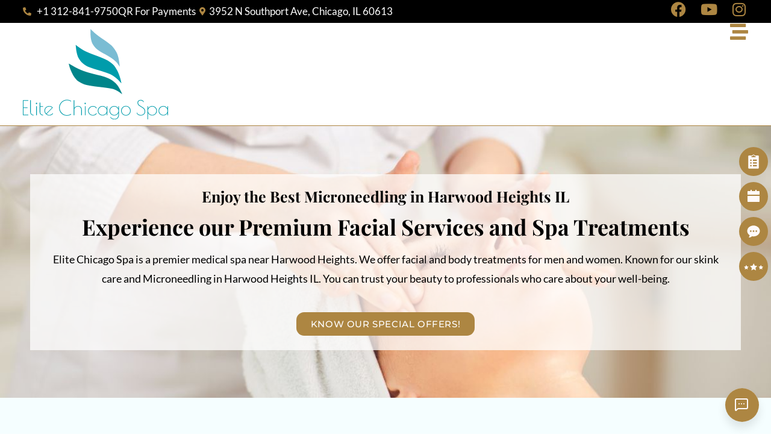

--- FILE ---
content_type: text/html; charset=UTF-8
request_url: https://elitechicagospa.com/microneedling-in-harwood-heights-il/
body_size: 34488
content:
<!DOCTYPE html>
<html class="html" lang="en-US" prefix="og: https://ogp.me/ns#">
<head>
	<meta charset="UTF-8">
	<link rel="profile" href="https://gmpg.org/xfn/11">

	<meta name="viewport" content="width=device-width, initial-scale=1">
<!-- Search Engine Optimization by Rank Math - https://rankmath.com/ -->
<title>Microneedling In Harwood Heights IL - Best Facials And Skin Care Spa</title>
<meta name="description" content="Microneedling in Harwood Heights IL. Book Now and get a professional evaluation and facial treatment. Call Today 312-841-9750"/>
<meta name="robots" content="follow, index, max-snippet:-1, max-video-preview:-1, max-image-preview:large"/>
<link rel="canonical" href="https://elitechicagospa.com/microneedling-in-harwood-heights-il/" />
<meta property="og:locale" content="en_US" />
<meta property="og:type" content="article" />
<meta property="og:title" content="Microneedling In Harwood Heights IL - Best Facials And Skin Care Spa" />
<meta property="og:description" content="Microneedling in Harwood Heights IL. Book Now and get a professional evaluation and facial treatment. Call Today 312-841-9750" />
<meta property="og:url" content="https://elitechicagospa.com/microneedling-in-harwood-heights-il/" />
<meta property="og:site_name" content="Elite Chicago spa" />
<meta property="og:updated_time" content="2025-11-19T12:48:34+00:00" />
<meta property="og:image" content="https://elitechicagospa.com/wp-content/uploads/2023/04/Microneedling-in-Harwood-Heights-IL.png" />
<meta property="og:image:secure_url" content="https://elitechicagospa.com/wp-content/uploads/2023/04/Microneedling-in-Harwood-Heights-IL.png" />
<meta property="og:image:width" content="300" />
<meta property="og:image:height" content="300" />
<meta property="og:image:alt" content="Microneedling in Harwood Heights IL" />
<meta property="og:image:type" content="image/png" />
<meta name="twitter:card" content="summary_large_image" />
<meta name="twitter:title" content="Microneedling In Harwood Heights IL - Best Facials And Skin Care Spa" />
<meta name="twitter:description" content="Microneedling in Harwood Heights IL. Book Now and get a professional evaluation and facial treatment. Call Today 312-841-9750" />
<meta name="twitter:image" content="https://elitechicagospa.com/wp-content/uploads/2023/04/Microneedling-in-Harwood-Heights-IL.png" />
<meta name="twitter:label1" content="Time to read" />
<meta name="twitter:data1" content="5 minutes" />
<!-- /Rank Math WordPress SEO plugin -->

<link rel="alternate" type="application/rss+xml" title="Elite Chicago Spa &raquo; Feed" href="https://elitechicagospa.com/feed/" />
<link rel="alternate" type="application/rss+xml" title="Elite Chicago Spa &raquo; Comments Feed" href="https://elitechicagospa.com/comments/feed/" />
<link rel="alternate" title="oEmbed (JSON)" type="application/json+oembed" href="https://elitechicagospa.com/wp-json/oembed/1.0/embed?url=https%3A%2F%2Felitechicagospa.com%2Fmicroneedling-in-harwood-heights-il%2F" />
<link rel="alternate" title="oEmbed (XML)" type="text/xml+oembed" href="https://elitechicagospa.com/wp-json/oembed/1.0/embed?url=https%3A%2F%2Felitechicagospa.com%2Fmicroneedling-in-harwood-heights-il%2F&#038;format=xml" />
<style id='wp-img-auto-sizes-contain-inline-css'>
img:is([sizes=auto i],[sizes^="auto," i]){contain-intrinsic-size:3000px 1500px}
/*# sourceURL=wp-img-auto-sizes-contain-inline-css */
</style>
<style id='wp-emoji-styles-inline-css'>

	img.wp-smiley, img.emoji {
		display: inline !important;
		border: none !important;
		box-shadow: none !important;
		height: 1em !important;
		width: 1em !important;
		margin: 0 0.07em !important;
		vertical-align: -0.1em !important;
		background: none !important;
		padding: 0 !important;
	}
/*# sourceURL=wp-emoji-styles-inline-css */
</style>
<style id='classic-theme-styles-inline-css'>
/*! This file is auto-generated */
.wp-block-button__link{color:#fff;background-color:#32373c;border-radius:9999px;box-shadow:none;text-decoration:none;padding:calc(.667em + 2px) calc(1.333em + 2px);font-size:1.125em}.wp-block-file__button{background:#32373c;color:#fff;text-decoration:none}
/*# sourceURL=/wp-includes/css/classic-themes.min.css */
</style>
<style id='safe-svg-svg-icon-style-inline-css'>
.safe-svg-cover{text-align:center}.safe-svg-cover .safe-svg-inside{display:inline-block;max-width:100%}.safe-svg-cover svg{fill:currentColor;height:100%;max-height:100%;max-width:100%;width:100%}

/*# sourceURL=https://elitechicagospa.com/wp-content/plugins/safe-svg/dist/safe-svg-block-frontend.css */
</style>
<style id='global-styles-inline-css'>
:root{--wp--preset--aspect-ratio--square: 1;--wp--preset--aspect-ratio--4-3: 4/3;--wp--preset--aspect-ratio--3-4: 3/4;--wp--preset--aspect-ratio--3-2: 3/2;--wp--preset--aspect-ratio--2-3: 2/3;--wp--preset--aspect-ratio--16-9: 16/9;--wp--preset--aspect-ratio--9-16: 9/16;--wp--preset--color--black: #000000;--wp--preset--color--cyan-bluish-gray: #abb8c3;--wp--preset--color--white: #ffffff;--wp--preset--color--pale-pink: #f78da7;--wp--preset--color--vivid-red: #cf2e2e;--wp--preset--color--luminous-vivid-orange: #ff6900;--wp--preset--color--luminous-vivid-amber: #fcb900;--wp--preset--color--light-green-cyan: #7bdcb5;--wp--preset--color--vivid-green-cyan: #00d084;--wp--preset--color--pale-cyan-blue: #8ed1fc;--wp--preset--color--vivid-cyan-blue: #0693e3;--wp--preset--color--vivid-purple: #9b51e0;--wp--preset--gradient--vivid-cyan-blue-to-vivid-purple: linear-gradient(135deg,rgb(6,147,227) 0%,rgb(155,81,224) 100%);--wp--preset--gradient--light-green-cyan-to-vivid-green-cyan: linear-gradient(135deg,rgb(122,220,180) 0%,rgb(0,208,130) 100%);--wp--preset--gradient--luminous-vivid-amber-to-luminous-vivid-orange: linear-gradient(135deg,rgb(252,185,0) 0%,rgb(255,105,0) 100%);--wp--preset--gradient--luminous-vivid-orange-to-vivid-red: linear-gradient(135deg,rgb(255,105,0) 0%,rgb(207,46,46) 100%);--wp--preset--gradient--very-light-gray-to-cyan-bluish-gray: linear-gradient(135deg,rgb(238,238,238) 0%,rgb(169,184,195) 100%);--wp--preset--gradient--cool-to-warm-spectrum: linear-gradient(135deg,rgb(74,234,220) 0%,rgb(151,120,209) 20%,rgb(207,42,186) 40%,rgb(238,44,130) 60%,rgb(251,105,98) 80%,rgb(254,248,76) 100%);--wp--preset--gradient--blush-light-purple: linear-gradient(135deg,rgb(255,206,236) 0%,rgb(152,150,240) 100%);--wp--preset--gradient--blush-bordeaux: linear-gradient(135deg,rgb(254,205,165) 0%,rgb(254,45,45) 50%,rgb(107,0,62) 100%);--wp--preset--gradient--luminous-dusk: linear-gradient(135deg,rgb(255,203,112) 0%,rgb(199,81,192) 50%,rgb(65,88,208) 100%);--wp--preset--gradient--pale-ocean: linear-gradient(135deg,rgb(255,245,203) 0%,rgb(182,227,212) 50%,rgb(51,167,181) 100%);--wp--preset--gradient--electric-grass: linear-gradient(135deg,rgb(202,248,128) 0%,rgb(113,206,126) 100%);--wp--preset--gradient--midnight: linear-gradient(135deg,rgb(2,3,129) 0%,rgb(40,116,252) 100%);--wp--preset--font-size--small: 13px;--wp--preset--font-size--medium: 20px;--wp--preset--font-size--large: 36px;--wp--preset--font-size--x-large: 42px;--wp--preset--spacing--20: 0.44rem;--wp--preset--spacing--30: 0.67rem;--wp--preset--spacing--40: 1rem;--wp--preset--spacing--50: 1.5rem;--wp--preset--spacing--60: 2.25rem;--wp--preset--spacing--70: 3.38rem;--wp--preset--spacing--80: 5.06rem;--wp--preset--shadow--natural: 6px 6px 9px rgba(0, 0, 0, 0.2);--wp--preset--shadow--deep: 12px 12px 50px rgba(0, 0, 0, 0.4);--wp--preset--shadow--sharp: 6px 6px 0px rgba(0, 0, 0, 0.2);--wp--preset--shadow--outlined: 6px 6px 0px -3px rgb(255, 255, 255), 6px 6px rgb(0, 0, 0);--wp--preset--shadow--crisp: 6px 6px 0px rgb(0, 0, 0);}:where(.is-layout-flex){gap: 0.5em;}:where(.is-layout-grid){gap: 0.5em;}body .is-layout-flex{display: flex;}.is-layout-flex{flex-wrap: wrap;align-items: center;}.is-layout-flex > :is(*, div){margin: 0;}body .is-layout-grid{display: grid;}.is-layout-grid > :is(*, div){margin: 0;}:where(.wp-block-columns.is-layout-flex){gap: 2em;}:where(.wp-block-columns.is-layout-grid){gap: 2em;}:where(.wp-block-post-template.is-layout-flex){gap: 1.25em;}:where(.wp-block-post-template.is-layout-grid){gap: 1.25em;}.has-black-color{color: var(--wp--preset--color--black) !important;}.has-cyan-bluish-gray-color{color: var(--wp--preset--color--cyan-bluish-gray) !important;}.has-white-color{color: var(--wp--preset--color--white) !important;}.has-pale-pink-color{color: var(--wp--preset--color--pale-pink) !important;}.has-vivid-red-color{color: var(--wp--preset--color--vivid-red) !important;}.has-luminous-vivid-orange-color{color: var(--wp--preset--color--luminous-vivid-orange) !important;}.has-luminous-vivid-amber-color{color: var(--wp--preset--color--luminous-vivid-amber) !important;}.has-light-green-cyan-color{color: var(--wp--preset--color--light-green-cyan) !important;}.has-vivid-green-cyan-color{color: var(--wp--preset--color--vivid-green-cyan) !important;}.has-pale-cyan-blue-color{color: var(--wp--preset--color--pale-cyan-blue) !important;}.has-vivid-cyan-blue-color{color: var(--wp--preset--color--vivid-cyan-blue) !important;}.has-vivid-purple-color{color: var(--wp--preset--color--vivid-purple) !important;}.has-black-background-color{background-color: var(--wp--preset--color--black) !important;}.has-cyan-bluish-gray-background-color{background-color: var(--wp--preset--color--cyan-bluish-gray) !important;}.has-white-background-color{background-color: var(--wp--preset--color--white) !important;}.has-pale-pink-background-color{background-color: var(--wp--preset--color--pale-pink) !important;}.has-vivid-red-background-color{background-color: var(--wp--preset--color--vivid-red) !important;}.has-luminous-vivid-orange-background-color{background-color: var(--wp--preset--color--luminous-vivid-orange) !important;}.has-luminous-vivid-amber-background-color{background-color: var(--wp--preset--color--luminous-vivid-amber) !important;}.has-light-green-cyan-background-color{background-color: var(--wp--preset--color--light-green-cyan) !important;}.has-vivid-green-cyan-background-color{background-color: var(--wp--preset--color--vivid-green-cyan) !important;}.has-pale-cyan-blue-background-color{background-color: var(--wp--preset--color--pale-cyan-blue) !important;}.has-vivid-cyan-blue-background-color{background-color: var(--wp--preset--color--vivid-cyan-blue) !important;}.has-vivid-purple-background-color{background-color: var(--wp--preset--color--vivid-purple) !important;}.has-black-border-color{border-color: var(--wp--preset--color--black) !important;}.has-cyan-bluish-gray-border-color{border-color: var(--wp--preset--color--cyan-bluish-gray) !important;}.has-white-border-color{border-color: var(--wp--preset--color--white) !important;}.has-pale-pink-border-color{border-color: var(--wp--preset--color--pale-pink) !important;}.has-vivid-red-border-color{border-color: var(--wp--preset--color--vivid-red) !important;}.has-luminous-vivid-orange-border-color{border-color: var(--wp--preset--color--luminous-vivid-orange) !important;}.has-luminous-vivid-amber-border-color{border-color: var(--wp--preset--color--luminous-vivid-amber) !important;}.has-light-green-cyan-border-color{border-color: var(--wp--preset--color--light-green-cyan) !important;}.has-vivid-green-cyan-border-color{border-color: var(--wp--preset--color--vivid-green-cyan) !important;}.has-pale-cyan-blue-border-color{border-color: var(--wp--preset--color--pale-cyan-blue) !important;}.has-vivid-cyan-blue-border-color{border-color: var(--wp--preset--color--vivid-cyan-blue) !important;}.has-vivid-purple-border-color{border-color: var(--wp--preset--color--vivid-purple) !important;}.has-vivid-cyan-blue-to-vivid-purple-gradient-background{background: var(--wp--preset--gradient--vivid-cyan-blue-to-vivid-purple) !important;}.has-light-green-cyan-to-vivid-green-cyan-gradient-background{background: var(--wp--preset--gradient--light-green-cyan-to-vivid-green-cyan) !important;}.has-luminous-vivid-amber-to-luminous-vivid-orange-gradient-background{background: var(--wp--preset--gradient--luminous-vivid-amber-to-luminous-vivid-orange) !important;}.has-luminous-vivid-orange-to-vivid-red-gradient-background{background: var(--wp--preset--gradient--luminous-vivid-orange-to-vivid-red) !important;}.has-very-light-gray-to-cyan-bluish-gray-gradient-background{background: var(--wp--preset--gradient--very-light-gray-to-cyan-bluish-gray) !important;}.has-cool-to-warm-spectrum-gradient-background{background: var(--wp--preset--gradient--cool-to-warm-spectrum) !important;}.has-blush-light-purple-gradient-background{background: var(--wp--preset--gradient--blush-light-purple) !important;}.has-blush-bordeaux-gradient-background{background: var(--wp--preset--gradient--blush-bordeaux) !important;}.has-luminous-dusk-gradient-background{background: var(--wp--preset--gradient--luminous-dusk) !important;}.has-pale-ocean-gradient-background{background: var(--wp--preset--gradient--pale-ocean) !important;}.has-electric-grass-gradient-background{background: var(--wp--preset--gradient--electric-grass) !important;}.has-midnight-gradient-background{background: var(--wp--preset--gradient--midnight) !important;}.has-small-font-size{font-size: var(--wp--preset--font-size--small) !important;}.has-medium-font-size{font-size: var(--wp--preset--font-size--medium) !important;}.has-large-font-size{font-size: var(--wp--preset--font-size--large) !important;}.has-x-large-font-size{font-size: var(--wp--preset--font-size--x-large) !important;}
:where(.wp-block-post-template.is-layout-flex){gap: 1.25em;}:where(.wp-block-post-template.is-layout-grid){gap: 1.25em;}
:where(.wp-block-term-template.is-layout-flex){gap: 1.25em;}:where(.wp-block-term-template.is-layout-grid){gap: 1.25em;}
:where(.wp-block-columns.is-layout-flex){gap: 2em;}:where(.wp-block-columns.is-layout-grid){gap: 2em;}
:root :where(.wp-block-pullquote){font-size: 1.5em;line-height: 1.6;}
/*# sourceURL=global-styles-inline-css */
</style>
<link rel='stylesheet' id='wpa-css-css' href='https://elitechicagospa.com/wp-content/plugins/honeypot/includes/css/wpa.css?ver=2.3.04' media='all' />
<link rel='stylesheet' id='table-addons-for-elementor-css' href='https://elitechicagospa.com/wp-content/plugins/table-addons-for-elementor/public/css/table-addons-for-elementor-public.css?ver=2.1.5' media='all' />
<link rel='stylesheet' id='font-awesome-css' href='https://elitechicagospa.com/wp-content/themes/oceanwp/assets/fonts/fontawesome/css/all.min.css?ver=6.7.2' media='all' />
<link rel='stylesheet' id='simple-line-icons-css' href='https://elitechicagospa.com/wp-content/themes/oceanwp/assets/css/third/simple-line-icons.min.css?ver=2.4.0' media='all' />
<link rel='stylesheet' id='oceanwp-style-css' href='https://elitechicagospa.com/wp-content/themes/oceanwp/assets/css/style.min.css?ver=4.1.4' media='all' />
<link rel='stylesheet' id='oceanwp-hamburgers-css' href='https://elitechicagospa.com/wp-content/themes/oceanwp/assets/css/third/hamburgers/hamburgers.min.css?ver=4.1.4' media='all' />
<link rel='stylesheet' id='oceanwp-elastic-css' href='https://elitechicagospa.com/wp-content/themes/oceanwp/assets/css/third/hamburgers/types/elastic.css?ver=4.1.4' media='all' />
<link rel='stylesheet' id='elementor-frontend-css' href='https://elitechicagospa.com/wp-content/uploads/elementor/css/custom-frontend.min.css?ver=1768797540' media='all' />
<link rel='stylesheet' id='widget-icon-list-css' href='https://elitechicagospa.com/wp-content/uploads/elementor/css/custom-widget-icon-list.min.css?ver=1768797540' media='all' />
<link rel='stylesheet' id='widget-social-icons-css' href='https://elitechicagospa.com/wp-content/plugins/elementor/assets/css/widget-social-icons.min.css?ver=3.34.1' media='all' />
<link rel='stylesheet' id='e-apple-webkit-css' href='https://elitechicagospa.com/wp-content/uploads/elementor/css/custom-apple-webkit.min.css?ver=1768797540' media='all' />
<link rel='stylesheet' id='widget-image-css' href='https://elitechicagospa.com/wp-content/plugins/elementor/assets/css/widget-image.min.css?ver=3.34.1' media='all' />
<link rel='stylesheet' id='widget-nav-menu-css' href='https://elitechicagospa.com/wp-content/uploads/elementor/css/custom-pro-widget-nav-menu.min.css?ver=1768797540' media='all' />
<link rel='stylesheet' id='widget-search-form-css' href='https://elitechicagospa.com/wp-content/plugins/elementor-pro/assets/css/widget-search-form.min.css?ver=3.34.0' media='all' />
<link rel='stylesheet' id='elementor-icons-shared-0-css' href='https://elitechicagospa.com/wp-content/plugins/elementor/assets/lib/font-awesome/css/fontawesome.min.css?ver=5.15.3' media='all' />
<link rel='stylesheet' id='elementor-icons-fa-solid-css' href='https://elitechicagospa.com/wp-content/plugins/elementor/assets/lib/font-awesome/css/solid.min.css?ver=5.15.3' media='all' />
<link rel='stylesheet' id='e-sticky-css' href='https://elitechicagospa.com/wp-content/plugins/elementor-pro/assets/css/modules/sticky.min.css?ver=3.34.0' media='all' />
<link rel='stylesheet' id='widget-heading-css' href='https://elitechicagospa.com/wp-content/plugins/elementor/assets/css/widget-heading.min.css?ver=3.34.1' media='all' />
<link rel='stylesheet' id='widget-spacer-css' href='https://elitechicagospa.com/wp-content/plugins/elementor/assets/css/widget-spacer.min.css?ver=3.34.1' media='all' />
<link rel='stylesheet' id='widget-divider-css' href='https://elitechicagospa.com/wp-content/plugins/elementor/assets/css/widget-divider.min.css?ver=3.34.1' media='all' />
<link rel='stylesheet' id='e-animation-fadeInUp-css' href='https://elitechicagospa.com/wp-content/plugins/elementor/assets/lib/animations/styles/fadeInUp.min.css?ver=3.34.1' media='all' />
<link rel='stylesheet' id='swiper-css' href='https://elitechicagospa.com/wp-content/plugins/elementor/assets/lib/swiper/v8/css/swiper.min.css?ver=8.4.5' media='all' />
<link rel='stylesheet' id='e-swiper-css' href='https://elitechicagospa.com/wp-content/plugins/elementor/assets/css/conditionals/e-swiper.min.css?ver=3.34.1' media='all' />
<link rel='stylesheet' id='widget-slides-css' href='https://elitechicagospa.com/wp-content/uploads/elementor/css/custom-pro-widget-slides.min.css?ver=1768797540' media='all' />
<link rel='stylesheet' id='e-popup-css' href='https://elitechicagospa.com/wp-content/plugins/elementor-pro/assets/css/conditionals/popup.min.css?ver=3.34.0' media='all' />
<link rel='stylesheet' id='elementor-icons-css' href='https://elitechicagospa.com/wp-content/plugins/elementor/assets/lib/eicons/css/elementor-icons.min.css?ver=5.45.0' media='all' />
<link rel='stylesheet' id='elementor-post-2139-css' href='https://elitechicagospa.com/wp-content/uploads/elementor/css/post-2139.css?ver=1768797540' media='all' />
<link rel='stylesheet' id='font-awesome-5-all-css' href='https://elitechicagospa.com/wp-content/plugins/elementor/assets/lib/font-awesome/css/all.min.css?ver=3.34.1' media='all' />
<link rel='stylesheet' id='font-awesome-4-shim-css' href='https://elitechicagospa.com/wp-content/plugins/elementor/assets/lib/font-awesome/css/v4-shims.min.css?ver=3.34.1' media='all' />
<link rel='stylesheet' id='widget-image-carousel-css' href='https://elitechicagospa.com/wp-content/plugins/elementor/assets/css/widget-image-carousel.min.css?ver=3.34.1' media='all' />
<link rel='stylesheet' id='e-animation-pop-css' href='https://elitechicagospa.com/wp-content/plugins/elementor/assets/lib/animations/styles/e-animation-pop.min.css?ver=3.34.1' media='all' />
<link rel='stylesheet' id='widget-testimonial-carousel-css' href='https://elitechicagospa.com/wp-content/uploads/elementor/css/custom-pro-widget-testimonial-carousel.min.css?ver=3.34.0' media='all' />
<link rel='stylesheet' id='widget-reviews-css' href='https://elitechicagospa.com/wp-content/plugins/elementor-pro/assets/css/widget-reviews.min.css?ver=3.34.0' media='all' />
<link rel='stylesheet' id='widget-star-rating-css' href='https://elitechicagospa.com/wp-content/uploads/elementor/css/custom-widget-star-rating.min.css?ver=1768797540' media='all' />
<link rel='stylesheet' id='widget-carousel-module-base-css' href='https://elitechicagospa.com/wp-content/plugins/elementor-pro/assets/css/widget-carousel-module-base.min.css?ver=3.34.0' media='all' />
<link rel='stylesheet' id='widget-toggle-css' href='https://elitechicagospa.com/wp-content/uploads/elementor/css/custom-widget-toggle.min.css?ver=1768797540' media='all' />
<link rel='stylesheet' id='widget-google_maps-css' href='https://elitechicagospa.com/wp-content/plugins/elementor/assets/css/widget-google_maps.min.css?ver=3.34.1' media='all' />
<link rel='stylesheet' id='elementor-post-30936-css' href='https://elitechicagospa.com/wp-content/uploads/elementor/css/post-30936.css?ver=1768828372' media='all' />
<link rel='stylesheet' id='elementor-post-11386-css' href='https://elitechicagospa.com/wp-content/uploads/elementor/css/post-11386.css?ver=1768797544' media='all' />
<link rel='stylesheet' id='elementor-post-5801-css' href='https://elitechicagospa.com/wp-content/uploads/elementor/css/post-5801.css?ver=1768797544' media='all' />
<link rel='stylesheet' id='elementor-post-10673-css' href='https://elitechicagospa.com/wp-content/uploads/elementor/css/post-10673.css?ver=1768797540' media='all' />
<link rel='stylesheet' id='eael-general-css' href='https://elitechicagospa.com/wp-content/plugins/essential-addons-for-elementor-lite/assets/front-end/css/view/general.min.css?ver=6.5.6' media='all' />
<link rel='stylesheet' id='call-now-button-modern-style-css' href='https://elitechicagospa.com/wp-content/plugins/call-now-button/resources/style/modern.css?ver=1.5.5' media='all' />
<link rel='stylesheet' id='elementor-gf-local-playfairdisplay-css' href='https://elitechicagospa.com/wp-content/uploads/elementor/google-fonts/css/playfairdisplay.css?ver=1763451426' media='all' />
<link rel='stylesheet' id='elementor-gf-local-lato-css' href='https://elitechicagospa.com/wp-content/uploads/elementor/google-fonts/css/lato.css?ver=1763451427' media='all' />
<link rel='stylesheet' id='elementor-gf-local-montserrat-css' href='https://elitechicagospa.com/wp-content/uploads/elementor/google-fonts/css/montserrat.css?ver=1763451431' media='all' />
<link rel='stylesheet' id='elementor-icons-fa-brands-css' href='https://elitechicagospa.com/wp-content/plugins/elementor/assets/lib/font-awesome/css/brands.min.css?ver=5.15.3' media='all' />
<script src="https://elitechicagospa.com/wp-includes/js/jquery/jquery.min.js?ver=3.7.1" id="jquery-core-js"></script>
<script src="https://elitechicagospa.com/wp-includes/js/jquery/jquery-migrate.min.js?ver=3.4.1" id="jquery-migrate-js"></script>
<script src="https://elitechicagospa.com/wp-content/plugins/elementor/assets/lib/font-awesome/js/v4-shims.min.js?ver=3.34.1" id="font-awesome-4-shim-js"></script>
<link rel="https://api.w.org/" href="https://elitechicagospa.com/wp-json/" /><link rel="alternate" title="JSON" type="application/json" href="https://elitechicagospa.com/wp-json/wp/v2/pages/30936" /><link rel="EditURI" type="application/rsd+xml" title="RSD" href="https://elitechicagospa.com/xmlrpc.php?rsd" />
<meta name="generator" content="WordPress 6.9" />
<link rel='shortlink' href='https://elitechicagospa.com/?p=30936' />
<meta name="google-site-verification" content="LRriSBank1zy1Zxn9HT-xOll1hhdYcIodRfihV9FozM" />
<!-- Google tag (gtag.js) -->
<script async src="https://www.googletagmanager.com/gtag/js?id=G-2R48SLJ979"></script>
<script>
  window.dataLayer = window.dataLayer || [];
  function gtag(){dataLayer.push(arguments);}
  gtag('js', new Date());

  gtag('config', 'G-2R48SLJ979');
</script>

<!-- Google Tag Manager -->
<script>(function(w,d,s,l,i){w[l]=w[l]||[];w[l].push({'gtm.start':
new Date().getTime(),event:'gtm.js'});var f=d.getElementsByTagName(s)[0],
j=d.createElement(s),dl=l!='dataLayer'?'&l='+l:'';j.async=true;j.src=
'https://www.googletagmanager.com/gtm.js?id='+i+dl;f.parentNode.insertBefore(j,f);
})(window,document,'script','dataLayer','GTM-MM2GPPNG');</script>
<!-- End Google Tag Manager --><meta name="ti-site-data" content="eyJyIjoiMTowITc6MCEzMDowIiwibyI6Imh0dHBzOlwvXC9lbGl0ZWNoaWNhZ29zcGEuY29tXC93cC1hZG1pblwvYWRtaW4tYWpheC5waHA/YWN0aW9uPXRpX29ubGluZV91c2Vyc19nb29nbGUmYW1wO3A9JTJGbWljcm9uZWVkbGluZy1pbi1oYXJ3b29kLWhlaWdodHMtaWwlMkYmYW1wO193cG5vbmNlPWY3N2UzYTQ1ODQifQ==" /><meta name="generator" content="Elementor 3.34.1; features: additional_custom_breakpoints; settings: css_print_method-external, google_font-enabled, font_display-auto">
<link rel="icon" href="https://elitechicagospa.com/wp-content/uploads/2025/11/fav.png" />
<script src="https://cdn.userway.org/widget.js" data-account="062WMb6Yf6"></script>
<link rel="icon" href="https://elitechicagospa.com/wp-content/uploads/2025/11/fav.png" sizes="32x32" />
<link rel="icon" href="https://elitechicagospa.com/wp-content/uploads/2025/11/fav.png" sizes="192x192" />
<link rel="apple-touch-icon" href="https://elitechicagospa.com/wp-content/uploads/2025/11/fav.png" />
<meta name="msapplication-TileImage" content="https://elitechicagospa.com/wp-content/uploads/2025/11/fav.png" />
		<style id="wp-custom-css">
			.feature-buttons-container.fixed{left:unset;right:5px!important}#scroll-top{bottom:100px!important}.widget-area{font-size:13px;position:sticky;top:20px}div.wpforms-container-full .wpforms-form input.wpforms-field-medium,div.wpforms-container-full .wpforms-form select.wpforms-field-medium,div.wpforms-container-full .wpforms-form .wpforms-field-row.wpforms-field-medium{max-width:100% !important}div.wpforms-container-full .wpforms-form .wpforms-title{font-size:26px;margin:0 0 10px 0;display:none}div.wpforms-container-full .wpforms-form textarea.wpforms-field-medium{height:50px !important}form textarea{min-height:50px;line-height:1.5;resize:vertical}.archive-title-bar{background-color:#000}.archive-title{font-family:var(--e-global-typography-d0c2d7e-font-family),Sans-serif;font-size:var(--e-global-typography-d0c2d7e-font-size);font-weight:var(--e-global-typography-d0c2d7e-font-weight);color:var(--e-global-color-9a4df9e)}		</style>
		<!-- OceanWP CSS -->
<style type="text/css">
/* Colors */a:hover,a.light:hover,.theme-heading .text::before,.theme-heading .text::after,#top-bar-content >a:hover,#top-bar-social li.oceanwp-email a:hover,#site-navigation-wrap .dropdown-menu >li >a:hover,#site-header.medium-header #medium-searchform button:hover,.oceanwp-mobile-menu-icon a:hover,.blog-entry.post .blog-entry-header .entry-title a:hover,.blog-entry.post .blog-entry-readmore a:hover,.blog-entry.thumbnail-entry .blog-entry-category a,ul.meta li a:hover,.dropcap,.single nav.post-navigation .nav-links .title,body .related-post-title a:hover,body #wp-calendar caption,body .contact-info-widget.default i,body .contact-info-widget.big-icons i,body .custom-links-widget .oceanwp-custom-links li a:hover,body .custom-links-widget .oceanwp-custom-links li a:hover:before,body .posts-thumbnails-widget li a:hover,body .social-widget li.oceanwp-email a:hover,.comment-author .comment-meta .comment-reply-link,#respond #cancel-comment-reply-link:hover,#footer-widgets .footer-box a:hover,#footer-bottom a:hover,#footer-bottom #footer-bottom-menu a:hover,.sidr a:hover,.sidr-class-dropdown-toggle:hover,.sidr-class-menu-item-has-children.active >a,.sidr-class-menu-item-has-children.active >a >.sidr-class-dropdown-toggle,input[type=checkbox]:checked:before{color:#ad8642}.single nav.post-navigation .nav-links .title .owp-icon use,.blog-entry.post .blog-entry-readmore a:hover .owp-icon use,body .contact-info-widget.default .owp-icon use,body .contact-info-widget.big-icons .owp-icon use{stroke:#ad8642}input[type="button"],input[type="reset"],input[type="submit"],button[type="submit"],.button,#site-navigation-wrap .dropdown-menu >li.btn >a >span,.thumbnail:hover i,.thumbnail:hover .link-post-svg-icon,.post-quote-content,.omw-modal .omw-close-modal,body .contact-info-widget.big-icons li:hover i,body .contact-info-widget.big-icons li:hover .owp-icon,body div.wpforms-container-full .wpforms-form input[type=submit],body div.wpforms-container-full .wpforms-form button[type=submit],body div.wpforms-container-full .wpforms-form .wpforms-page-button,.woocommerce-cart .wp-element-button,.woocommerce-checkout .wp-element-button,.wp-block-button__link{background-color:#ad8642}.widget-title{border-color:#ad8642}blockquote{border-color:#ad8642}.wp-block-quote{border-color:#ad8642}#searchform-dropdown{border-color:#ad8642}.dropdown-menu .sub-menu{border-color:#ad8642}.blog-entry.large-entry .blog-entry-readmore a:hover{border-color:#ad8642}.oceanwp-newsletter-form-wrap input[type="email"]:focus{border-color:#ad8642}.social-widget li.oceanwp-email a:hover{border-color:#ad8642}#respond #cancel-comment-reply-link:hover{border-color:#ad8642}body .contact-info-widget.big-icons li:hover i{border-color:#ad8642}body .contact-info-widget.big-icons li:hover .owp-icon{border-color:#ad8642}#footer-widgets .oceanwp-newsletter-form-wrap input[type="email"]:focus{border-color:#ad8642}input[type="button"]:hover,input[type="reset"]:hover,input[type="submit"]:hover,button[type="submit"]:hover,input[type="button"]:focus,input[type="reset"]:focus,input[type="submit"]:focus,button[type="submit"]:focus,.button:hover,.button:focus,#site-navigation-wrap .dropdown-menu >li.btn >a:hover >span,.post-quote-author,.omw-modal .omw-close-modal:hover,body div.wpforms-container-full .wpforms-form input[type=submit]:hover,body div.wpforms-container-full .wpforms-form button[type=submit]:hover,body div.wpforms-container-full .wpforms-form .wpforms-page-button:hover,.woocommerce-cart .wp-element-button:hover,.woocommerce-checkout .wp-element-button:hover,.wp-block-button__link:hover{background-color:#ede8d0}table th,table td,hr,.content-area,body.content-left-sidebar #content-wrap .content-area,.content-left-sidebar .content-area,#top-bar-wrap,#site-header,#site-header.top-header #search-toggle,.dropdown-menu ul li,.centered-minimal-page-header,.blog-entry.post,.blog-entry.grid-entry .blog-entry-inner,.blog-entry.thumbnail-entry .blog-entry-bottom,.single-post .entry-title,.single .entry-share-wrap .entry-share,.single .entry-share,.single .entry-share ul li a,.single nav.post-navigation,.single nav.post-navigation .nav-links .nav-previous,#author-bio,#author-bio .author-bio-avatar,#author-bio .author-bio-social li a,#related-posts,#comments,.comment-body,#respond #cancel-comment-reply-link,#blog-entries .type-page,.page-numbers a,.page-numbers span:not(.elementor-screen-only),.page-links span,body #wp-calendar caption,body #wp-calendar th,body #wp-calendar tbody,body .contact-info-widget.default i,body .contact-info-widget.big-icons i,body .contact-info-widget.big-icons .owp-icon,body .contact-info-widget.default .owp-icon,body .posts-thumbnails-widget li,body .tagcloud a{border-color:#ad8642}a{color:#ad8642}a .owp-icon use{stroke:#ad8642}a:hover{color:#ede8d0}a:hover .owp-icon use{stroke:#ede8d0}body .theme-button,body input[type="submit"],body button[type="submit"],body button,body .button,body div.wpforms-container-full .wpforms-form input[type=submit],body div.wpforms-container-full .wpforms-form button[type=submit],body div.wpforms-container-full .wpforms-form .wpforms-page-button,.woocommerce-cart .wp-element-button,.woocommerce-checkout .wp-element-button,.wp-block-button__link{background-color:#ede8d0}body .theme-button:hover,body input[type="submit"]:hover,body button[type="submit"]:hover,body button:hover,body .button:hover,body div.wpforms-container-full .wpforms-form input[type=submit]:hover,body div.wpforms-container-full .wpforms-form input[type=submit]:active,body div.wpforms-container-full .wpforms-form button[type=submit]:hover,body div.wpforms-container-full .wpforms-form button[type=submit]:active,body div.wpforms-container-full .wpforms-form .wpforms-page-button:hover,body div.wpforms-container-full .wpforms-form .wpforms-page-button:active,.woocommerce-cart .wp-element-button:hover,.woocommerce-checkout .wp-element-button:hover,.wp-block-button__link:hover{background-color:#ffda7d}body .theme-button,body input[type="submit"],body button[type="submit"],body button,body .button,body div.wpforms-container-full .wpforms-form input[type=submit],body div.wpforms-container-full .wpforms-form button[type=submit],body div.wpforms-container-full .wpforms-form .wpforms-page-button,.woocommerce-cart .wp-element-button,.woocommerce-checkout .wp-element-button,.wp-block-button__link{border-color:#ffffff}body .theme-button:hover,body input[type="submit"]:hover,body button[type="submit"]:hover,body button:hover,body .button:hover,body div.wpforms-container-full .wpforms-form input[type=submit]:hover,body div.wpforms-container-full .wpforms-form input[type=submit]:active,body div.wpforms-container-full .wpforms-form button[type=submit]:hover,body div.wpforms-container-full .wpforms-form button[type=submit]:active,body div.wpforms-container-full .wpforms-form .wpforms-page-button:hover,body div.wpforms-container-full .wpforms-form .wpforms-page-button:active,.woocommerce-cart .wp-element-button:hover,.woocommerce-checkout .wp-element-button:hover,.wp-block-button__link:hover{border-color:#ffffff}form input[type="text"],form input[type="password"],form input[type="email"],form input[type="url"],form input[type="date"],form input[type="month"],form input[type="time"],form input[type="datetime"],form input[type="datetime-local"],form input[type="week"],form input[type="number"],form input[type="search"],form input[type="tel"],form input[type="color"],form select,form textarea,.select2-container .select2-choice,.woocommerce .woocommerce-checkout .select2-container--default .select2-selection--single{border-color:#0e726d}body div.wpforms-container-full .wpforms-form input[type=date],body div.wpforms-container-full .wpforms-form input[type=datetime],body div.wpforms-container-full .wpforms-form input[type=datetime-local],body div.wpforms-container-full .wpforms-form input[type=email],body div.wpforms-container-full .wpforms-form input[type=month],body div.wpforms-container-full .wpforms-form input[type=number],body div.wpforms-container-full .wpforms-form input[type=password],body div.wpforms-container-full .wpforms-form input[type=range],body div.wpforms-container-full .wpforms-form input[type=search],body div.wpforms-container-full .wpforms-form input[type=tel],body div.wpforms-container-full .wpforms-form input[type=text],body div.wpforms-container-full .wpforms-form input[type=time],body div.wpforms-container-full .wpforms-form input[type=url],body div.wpforms-container-full .wpforms-form input[type=week],body div.wpforms-container-full .wpforms-form select,body div.wpforms-container-full .wpforms-form textarea{border-color:#0e726d}form input[type="text"]:focus,form input[type="password"]:focus,form input[type="email"]:focus,form input[type="tel"]:focus,form input[type="url"]:focus,form input[type="search"]:focus,form textarea:focus,.select2-drop-active,.select2-dropdown-open.select2-drop-above .select2-choice,.select2-dropdown-open.select2-drop-above .select2-choices,.select2-drop.select2-drop-above.select2-drop-active,.select2-container-active .select2-choice,.select2-container-active .select2-choices{border-color:#009ba9}body div.wpforms-container-full .wpforms-form input:focus,body div.wpforms-container-full .wpforms-form textarea:focus,body div.wpforms-container-full .wpforms-form select:focus{border-color:#009ba9}form input[type="text"],form input[type="password"],form input[type="email"],form input[type="url"],form input[type="date"],form input[type="month"],form input[type="time"],form input[type="datetime"],form input[type="datetime-local"],form input[type="week"],form input[type="number"],form input[type="search"],form input[type="tel"],form input[type="color"],form select,form textarea,.woocommerce .woocommerce-checkout .select2-container--default .select2-selection--single{background-color:rgba(255,255,255,0)}body div.wpforms-container-full .wpforms-form input[type=date],body div.wpforms-container-full .wpforms-form input[type=datetime],body div.wpforms-container-full .wpforms-form input[type=datetime-local],body div.wpforms-container-full .wpforms-form input[type=email],body div.wpforms-container-full .wpforms-form input[type=month],body div.wpforms-container-full .wpforms-form input[type=number],body div.wpforms-container-full .wpforms-form input[type=password],body div.wpforms-container-full .wpforms-form input[type=range],body div.wpforms-container-full .wpforms-form input[type=search],body div.wpforms-container-full .wpforms-form input[type=tel],body div.wpforms-container-full .wpforms-form input[type=text],body div.wpforms-container-full .wpforms-form input[type=time],body div.wpforms-container-full .wpforms-form input[type=url],body div.wpforms-container-full .wpforms-form input[type=week],body div.wpforms-container-full .wpforms-form select,body div.wpforms-container-full .wpforms-form textarea{background-color:rgba(255,255,255,0)}.page-header{color:#00000000}h2{color:#000000}/* OceanWP Style Settings CSS */.theme-button,input[type="submit"],button[type="submit"],button,.button,body div.wpforms-container-full .wpforms-form input[type=submit],body div.wpforms-container-full .wpforms-form button[type=submit],body div.wpforms-container-full .wpforms-form .wpforms-page-button{border-style:solid}.theme-button,input[type="submit"],button[type="submit"],button,.button,body div.wpforms-container-full .wpforms-form input[type=submit],body div.wpforms-container-full .wpforms-form button[type=submit],body div.wpforms-container-full .wpforms-form .wpforms-page-button{border-width:1px}form input[type="text"],form input[type="password"],form input[type="email"],form input[type="url"],form input[type="date"],form input[type="month"],form input[type="time"],form input[type="datetime"],form input[type="datetime-local"],form input[type="week"],form input[type="number"],form input[type="search"],form input[type="tel"],form input[type="color"],form select,form textarea{padding:13px 15px 13px 15px}body div.wpforms-container-full .wpforms-form input[type=date],body div.wpforms-container-full .wpforms-form input[type=datetime],body div.wpforms-container-full .wpforms-form input[type=datetime-local],body div.wpforms-container-full .wpforms-form input[type=email],body div.wpforms-container-full .wpforms-form input[type=month],body div.wpforms-container-full .wpforms-form input[type=number],body div.wpforms-container-full .wpforms-form input[type=password],body div.wpforms-container-full .wpforms-form input[type=range],body div.wpforms-container-full .wpforms-form input[type=search],body div.wpforms-container-full .wpforms-form input[type=tel],body div.wpforms-container-full .wpforms-form input[type=text],body div.wpforms-container-full .wpforms-form input[type=time],body div.wpforms-container-full .wpforms-form input[type=url],body div.wpforms-container-full .wpforms-form input[type=week],body div.wpforms-container-full .wpforms-form select,body div.wpforms-container-full .wpforms-form textarea{padding:13px 15px 13px 15px;height:auto}form input[type="text"],form input[type="password"],form input[type="email"],form input[type="url"],form input[type="date"],form input[type="month"],form input[type="time"],form input[type="datetime"],form input[type="datetime-local"],form input[type="week"],form input[type="number"],form input[type="search"],form input[type="tel"],form input[type="color"],form select,form textarea,.woocommerce .woocommerce-checkout .select2-container--default .select2-selection--single{border-style:solid}body div.wpforms-container-full .wpforms-form input[type=date],body div.wpforms-container-full .wpforms-form input[type=datetime],body div.wpforms-container-full .wpforms-form input[type=datetime-local],body div.wpforms-container-full .wpforms-form input[type=email],body div.wpforms-container-full .wpforms-form input[type=month],body div.wpforms-container-full .wpforms-form input[type=number],body div.wpforms-container-full .wpforms-form input[type=password],body div.wpforms-container-full .wpforms-form input[type=range],body div.wpforms-container-full .wpforms-form input[type=search],body div.wpforms-container-full .wpforms-form input[type=tel],body div.wpforms-container-full .wpforms-form input[type=text],body div.wpforms-container-full .wpforms-form input[type=time],body div.wpforms-container-full .wpforms-form input[type=url],body div.wpforms-container-full .wpforms-form input[type=week],body div.wpforms-container-full .wpforms-form select,body div.wpforms-container-full .wpforms-form textarea{border-style:solid}form input[type="text"],form input[type="password"],form input[type="email"],form input[type="url"],form input[type="date"],form input[type="month"],form input[type="time"],form input[type="datetime"],form input[type="datetime-local"],form input[type="week"],form input[type="number"],form input[type="search"],form input[type="tel"],form input[type="color"],form select,form textarea{border-radius:3px}body div.wpforms-container-full .wpforms-form input[type=date],body div.wpforms-container-full .wpforms-form input[type=datetime],body div.wpforms-container-full .wpforms-form input[type=datetime-local],body div.wpforms-container-full .wpforms-form input[type=email],body div.wpforms-container-full .wpforms-form input[type=month],body div.wpforms-container-full .wpforms-form input[type=number],body div.wpforms-container-full .wpforms-form input[type=password],body div.wpforms-container-full .wpforms-form input[type=range],body div.wpforms-container-full .wpforms-form input[type=search],body div.wpforms-container-full .wpforms-form input[type=tel],body div.wpforms-container-full .wpforms-form input[type=text],body div.wpforms-container-full .wpforms-form input[type=time],body div.wpforms-container-full .wpforms-form input[type=url],body div.wpforms-container-full .wpforms-form input[type=week],body div.wpforms-container-full .wpforms-form select,body div.wpforms-container-full .wpforms-form textarea{border-radius:3px}#scroll-top{bottom:46px}#scroll-top{width:45px;height:45px;line-height:45px}/* Header */#site-logo #site-logo-inner,.oceanwp-social-menu .social-menu-inner,#site-header.full_screen-header .menu-bar-inner,.after-header-content .after-header-content-inner{height:101px}#site-navigation-wrap .dropdown-menu >li >a,#site-navigation-wrap .dropdown-menu >li >span.opl-logout-link,.oceanwp-mobile-menu-icon a,.mobile-menu-close,.after-header-content-inner >a{line-height:101px}#site-logo #site-logo-inner a img,#site-header.center-header #site-navigation-wrap .middle-site-logo a img{max-width:118px}#site-header #site-logo #site-logo-inner a img,#site-header.center-header #site-navigation-wrap .middle-site-logo a img{max-height:109px}.effect-two #site-navigation-wrap .dropdown-menu >li >a.menu-link >span:after,.effect-eight #site-navigation-wrap .dropdown-menu >li >a.menu-link >span:before,.effect-eight #site-navigation-wrap .dropdown-menu >li >a.menu-link >span:after{background-color:#1e73be}.effect-six #site-navigation-wrap .dropdown-menu >li >a.menu-link >span:before,.effect-six #site-navigation-wrap .dropdown-menu >li >a.menu-link >span:after{border-color:#1e73be}.effect-ten #site-navigation-wrap .dropdown-menu >li >a.menu-link:hover >span,.effect-ten #site-navigation-wrap .dropdown-menu >li.sfHover >a.menu-link >span{-webkit-box-shadow:0 0 10px 4px #1e73be;-moz-box-shadow:0 0 10px 4px #1e73be;box-shadow:0 0 10px 4px #1e73be}#site-navigation-wrap .dropdown-menu >li >a{padding:0 18px}.dropdown-menu ul li a.menu-link:hover{color:#ffffff}.dropdown-menu ul li a.menu-link:hover .owp-icon use{stroke:#ffffff}.dropdown-menu ul li a.menu-link:hover{background-color:#009cab}@media (max-width:1280px){#top-bar-nav,#site-navigation-wrap,.oceanwp-social-menu,.after-header-content{display:none}.center-logo #site-logo{float:none;position:absolute;left:50%;padding:0;-webkit-transform:translateX(-50%);transform:translateX(-50%)}#site-header.center-header #site-logo,.oceanwp-mobile-menu-icon,#oceanwp-cart-sidebar-wrap{display:block}body.vertical-header-style #outer-wrap{margin:0 !important}#site-header.vertical-header{position:relative;width:100%;left:0 !important;right:0 !important}#site-header.vertical-header .has-template >#site-logo{display:block}#site-header.vertical-header #site-header-inner{display:-webkit-box;display:-webkit-flex;display:-ms-flexbox;display:flex;-webkit-align-items:center;align-items:center;padding:0;max-width:90%}#site-header.vertical-header #site-header-inner >*:not(.oceanwp-mobile-menu-icon){display:none}#site-header.vertical-header #site-header-inner >*{padding:0 !important}#site-header.vertical-header #site-header-inner #site-logo{display:block;margin:0;width:50%;text-align:left}body.rtl #site-header.vertical-header #site-header-inner #site-logo{text-align:right}#site-header.vertical-header #site-header-inner .oceanwp-mobile-menu-icon{width:50%;text-align:right}body.rtl #site-header.vertical-header #site-header-inner .oceanwp-mobile-menu-icon{text-align:left}#site-header.vertical-header .vertical-toggle,body.vertical-header-style.vh-closed #site-header.vertical-header .vertical-toggle{display:none}#site-logo.has-responsive-logo .custom-logo-link{display:none}#site-logo.has-responsive-logo .responsive-logo-link{display:block}.is-sticky #site-logo.has-sticky-logo .responsive-logo-link{display:none}.is-sticky #site-logo.has-responsive-logo .sticky-logo-link{display:block}#top-bar.has-no-content #top-bar-social.top-bar-left,#top-bar.has-no-content #top-bar-social.top-bar-right{position:inherit;left:auto;right:auto;float:none;height:auto;line-height:1.5em;margin-top:0;text-align:center}#top-bar.has-no-content #top-bar-social li{float:none;display:inline-block}.owp-cart-overlay,#side-panel-wrap a.side-panel-btn{display:none !important}}#site-logo.has-responsive-logo .responsive-logo-link img{max-height:106px}#mobile-dropdown{max-height:436px}.mobile-menu .hamburger-inner,.mobile-menu .hamburger-inner::before,.mobile-menu .hamburger-inner::after{background-color:#000000}/* Topbar */#top-bar-social li a{color:#ffffff}#top-bar-social li a .owp-icon use{stroke:#ffffff}#top-bar-social li a:hover{color:#4d8221!important}#top-bar-social li a:hover .owp-icon use{stroke:#4d8221!important}#top-bar-wrap,.oceanwp-top-bar-sticky{background-color:#000000}#top-bar-wrap{border-color:#39a8b2}#top-bar-wrap,#top-bar-content strong{color:#ffffff}#top-bar-content a,#top-bar-social-alt a{color:#ffffff}#top-bar-content a:hover,#top-bar-social-alt a:hover{color:#208268}/* Blog CSS */.ocean-single-post-header ul.meta-item li a:hover{color:#333333}/* Footer Widgets */#footer-widgets{padding:50px 0 50px 0}#footer-widgets{background-color:#f5f5f5}#footer-widgets .footer-box .widget-title{color:#292929}#footer-widgets,#footer-widgets p,#footer-widgets li a:before,#footer-widgets .contact-info-widget span.oceanwp-contact-title,#footer-widgets .recent-posts-date,#footer-widgets .recent-posts-comments,#footer-widgets .widget-recent-posts-icons li .fa{color:#777777}#footer-widgets li,#footer-widgets #wp-calendar caption,#footer-widgets #wp-calendar th,#footer-widgets #wp-calendar tbody,#footer-widgets .contact-info-widget i,#footer-widgets .oceanwp-newsletter-form-wrap input[type="email"],#footer-widgets .posts-thumbnails-widget li,#footer-widgets .social-widget li a{border-color:#aaaaaa}#footer-widgets .contact-info-widget .owp-icon{border-color:#aaaaaa}#footer-widgets .footer-box a,#footer-widgets a{color:#333333}/* Footer Copyright */#footer-bottom{background-color:#84c340}#footer-bottom a:hover,#footer-bottom #footer-bottom-menu a:hover{color:#4d8221}/* Typography */body{font-size:17px;line-height:1.8}h1,h2,h3,h4,h5,h6,.theme-heading,.widget-title,.oceanwp-widget-recent-posts-title,.comment-reply-title,.entry-title,.sidebar-box .widget-title{line-height:1.4}h1{font-size:23px;line-height:1.4}h2{font-family:Arial,Helvetica,sans-serif;font-size:20px;line-height:1.4}h3{font-size:18px;line-height:1.4}h4{font-size:17px;line-height:1.4}h5{font-size:14px;line-height:1.4}h6{font-size:15px;line-height:1.4}.page-header .page-header-title,.page-header.background-image-page-header .page-header-title{font-size:32px;line-height:1.4}.page-header .page-subheading{font-size:15px;line-height:1.8}.site-breadcrumbs,.site-breadcrumbs a{font-size:13px;line-height:1.4}#top-bar-content,#top-bar-social-alt{font-size:15px;line-height:1.8}#site-logo a.site-logo-text{font-size:24px;line-height:1.8}#site-navigation-wrap .dropdown-menu >li >a,#site-header.full_screen-header .fs-dropdown-menu >li >a,#site-header.top-header #site-navigation-wrap .dropdown-menu >li >a,#site-header.center-header #site-navigation-wrap .dropdown-menu >li >a,#site-header.medium-header #site-navigation-wrap .dropdown-menu >li >a,.oceanwp-mobile-menu-icon a{font-size:15px;text-transform:uppercase}.dropdown-menu ul li a.menu-link,#site-header.full_screen-header .fs-dropdown-menu ul.sub-menu li a{font-size:15px;line-height:1.2;letter-spacing:.6px}.sidr-class-dropdown-menu li a,a.sidr-class-toggle-sidr-close,#mobile-dropdown ul li a,body #mobile-fullscreen ul li a{font-size:15px;line-height:1.8}.blog-entry.post .blog-entry-header .entry-title a{font-size:23px;line-height:1.4}.ocean-single-post-header .single-post-title{font-size:34px;line-height:1.4;letter-spacing:.6px}.ocean-single-post-header ul.meta-item li,.ocean-single-post-header ul.meta-item li a{font-size:13px;line-height:1.4;letter-spacing:.6px}.ocean-single-post-header .post-author-name,.ocean-single-post-header .post-author-name a{font-size:14px;line-height:1.4;letter-spacing:.6px}.ocean-single-post-header .post-author-description{font-size:12px;line-height:1.4;letter-spacing:.6px}.single-post .entry-title{line-height:1.4;letter-spacing:.6px}.single-post ul.meta li,.single-post ul.meta li a{font-size:14px;line-height:1.4;letter-spacing:.6px}.sidebar-box .widget-title,.sidebar-box.widget_block .wp-block-heading{font-size:15px;line-height:1.4;letter-spacing:1px}.sidebar-box,.footer-box{font-size:16px}#footer-widgets .footer-box .widget-title{font-size:15px;line-height:1;letter-spacing:1px}#footer-bottom #copyright{font-size:13px;line-height:1;letter-spacing:1px}#footer-bottom #footer-bottom-menu{font-size:12px;line-height:1}.woocommerce-store-notice.demo_store{line-height:2;letter-spacing:1.5px}.demo_store .woocommerce-store-notice__dismiss-link{line-height:2;letter-spacing:1.5px}.woocommerce ul.products li.product li.title h2,.woocommerce ul.products li.product li.title a{font-size:14px;line-height:1.5}.woocommerce ul.products li.product li.category,.woocommerce ul.products li.product li.category a{font-size:12px;line-height:1}.woocommerce ul.products li.product .price{font-size:18px;line-height:1}.woocommerce ul.products li.product .button,.woocommerce ul.products li.product .product-inner .added_to_cart{font-size:12px;line-height:1.5;letter-spacing:1px}.woocommerce ul.products li.owp-woo-cond-notice span,.woocommerce ul.products li.owp-woo-cond-notice a{font-size:16px;line-height:1;letter-spacing:1px;font-weight:600;text-transform:capitalize}.woocommerce div.product .product_title{font-size:24px;line-height:1.4;letter-spacing:.6px}.woocommerce div.product p.price{font-size:36px;line-height:1}.woocommerce .owp-btn-normal .summary form button.button,.woocommerce .owp-btn-big .summary form button.button,.woocommerce .owp-btn-very-big .summary form button.button{font-size:12px;line-height:1.5;letter-spacing:1px;text-transform:uppercase}.woocommerce div.owp-woo-single-cond-notice span,.woocommerce div.owp-woo-single-cond-notice a{font-size:18px;line-height:2;letter-spacing:1.5px;font-weight:600;text-transform:capitalize}
</style></head>

<body class="wp-singular page-template-default page page-id-30936 wp-custom-logo wp-embed-responsive wp-theme-oceanwp oceanwp-theme dropdown-mobile content-full-width content-max-width page-header-disabled elementor-default elementor-template-full-width elementor-kit-2139 elementor-page elementor-page-30936" >

	<!-- Google Tag Manager (noscript) -->
<noscript><iframe src="https://www.googletagmanager.com/ns.html?id=GTM-MM2GPPNG"
height="0" width="0" style="display:none;visibility:hidden"></iframe></noscript>
<!-- End Google Tag Manager (noscript) -->
	
	<div id="outer-wrap" class="site clr">

		<a class="skip-link screen-reader-text" href="#main">Skip to content</a>

		
		<div id="wrap" class="clr">

			
			
<header id="site-header" class="clr" data-height="101" role="banner">

			<header data-elementor-type="header" data-elementor-id="11386" class="elementor elementor-11386 elementor-location-header" data-elementor-post-type="elementor_library">
			<div class="elementor-element elementor-element-176e7eef e-con-full e-flex e-con e-parent" data-id="176e7eef" data-element_type="container" data-settings="{&quot;background_background&quot;:&quot;classic&quot;}">
				<div class="elementor-element elementor-element-7b066ab5 elementor-list-item-link-inline elementor-mobile-align-center elementor-icon-list--layout-traditional elementor-widget elementor-widget-icon-list" data-id="7b066ab5" data-element_type="widget" data-widget_type="icon-list.default">
				<div class="elementor-widget-container">
							<ul class="elementor-icon-list-items">
							<li class="elementor-icon-list-item">
											<a href="tel:+13128419750">

												<span class="elementor-icon-list-icon">
							<i aria-hidden="true" class="fas fa-phone-alt"></i>						</span>
										<span class="elementor-icon-list-text">+1 312-841-9750</span>
											</a>
									</li>
						</ul>
						</div>
				</div>
				<div class="elementor-element elementor-element-7ec3d026 elementor-list-item-link-inline elementor-mobile-align-center elementor-icon-list--layout-traditional elementor-widget elementor-widget-icon-list" data-id="7ec3d026" data-element_type="widget" data-widget_type="icon-list.default">
				<div class="elementor-widget-container">
							<ul class="elementor-icon-list-items">
							<li class="elementor-icon-list-item">
											<a href="#elementor-action%3Aaction%3Dpopup%3Aopen%26settings%3DeyJpZCI6IjEwNjczIiwidG9nZ2xlIjpmYWxzZX0%3D">

											<span class="elementor-icon-list-text">QR For Payments</span>
											</a>
									</li>
						</ul>
						</div>
				</div>
				<div class="elementor-element elementor-element-7944879a elementor-list-item-link-inline elementor-align-end elementor-mobile-align-center elementor-icon-list--layout-traditional elementor-widget elementor-widget-icon-list" data-id="7944879a" data-element_type="widget" data-widget_type="icon-list.default">
				<div class="elementor-widget-container">
							<ul class="elementor-icon-list-items">
							<li class="elementor-icon-list-item">
											<a href="https://maps.app.goo.gl/T5tkpEqdU5KwqEZq5" target="_blank">

												<span class="elementor-icon-list-icon">
							<i aria-hidden="true" class="fas fa-map-marker-alt"></i>						</span>
										<span class="elementor-icon-list-text"> 3952 N Southport Ave, Chicago, IL 60613</span>
											</a>
									</li>
						</ul>
						</div>
				</div>
				<div class="elementor-element elementor-element-4c35723e elementor-shape-rounded elementor-grid-0 e-grid-align-center elementor-widget elementor-widget-social-icons" data-id="4c35723e" data-element_type="widget" data-widget_type="social-icons.default">
				<div class="elementor-widget-container">
							<div class="elementor-social-icons-wrapper elementor-grid" role="list">
							<span class="elementor-grid-item" role="listitem">
					<a class="elementor-icon elementor-social-icon elementor-social-icon-facebook elementor-repeater-item-a87ab22" href="https://www.facebook.com/EliteChicagoSpa/" target="_blank">
						<span class="elementor-screen-only">Facebook</span>
						<i aria-hidden="true" class="fab fa-facebook"></i>					</a>
				</span>
							<span class="elementor-grid-item" role="listitem">
					<a class="elementor-icon elementor-social-icon elementor-social-icon-youtube elementor-repeater-item-25ec0a6" href="https://www.youtube.com/channel/UCA-coMYAM5mKdM7f9PpGMiA" target="_blank">
						<span class="elementor-screen-only">Youtube</span>
						<i aria-hidden="true" class="fab fa-youtube"></i>					</a>
				</span>
							<span class="elementor-grid-item" role="listitem">
					<a class="elementor-icon elementor-social-icon elementor-social-icon-instagram elementor-repeater-item-74c92d0" href="https://www.instagram.com/elitechicagospa_/?hl=en" target="_blank">
						<span class="elementor-screen-only">Instagram</span>
						<i aria-hidden="true" class="fab fa-instagram"></i>					</a>
				</span>
					</div>
						</div>
				</div>
				<div class="elementor-element elementor-element-77c149d0 elementor-hidden-tablet elementor-hidden-mobile elementor-widget elementor-widget-button" data-id="77c149d0" data-element_type="widget" data-widget_type="button.default">
				<div class="elementor-widget-container">
									<div class="elementor-button-wrapper">
					<a class="elementor-button elementor-button-link elementor-size-sm" href="https://elitechicagospa.com/self-assessment/">
						<span class="elementor-button-content-wrapper">
									<span class="elementor-button-text">Self Assessment</span>
					</span>
					</a>
				</div>
								</div>
				</div>
				</div>
		<div class="elementor-element elementor-element-d5d9426 e-con-full e-flex e-con e-parent" data-id="d5d9426" data-element_type="container" data-settings="{&quot;background_background&quot;:&quot;classic&quot;,&quot;sticky&quot;:&quot;top&quot;,&quot;sticky_effects_offset&quot;:1,&quot;sticky_on&quot;:[&quot;desktop&quot;,&quot;tablet&quot;,&quot;mobile&quot;],&quot;sticky_offset&quot;:0,&quot;sticky_anchor_link_offset&quot;:0}">
				<div class="elementor-element elementor-element-9cd0536 elementor-widget__width-initial elementor-widget elementor-widget-theme-site-logo elementor-widget-image" data-id="9cd0536" data-element_type="widget" data-widget_type="theme-site-logo.default">
				<div class="elementor-widget-container">
											<a href="https://elitechicagospa.com">
			<img width="624" height="391" src="https://elitechicagospa.com/wp-content/uploads/2025/09/Elite-Chicago-Spa-Original-new.svg" class="attachment-full size-full wp-image-50435" alt="" />				</a>
											</div>
				</div>
				<div class="elementor-element elementor-element-1f1d9ca elementor-nav-menu__align-end elementor-hidden-tablet elementor-hidden-mobile elementor-nav-menu--dropdown-tablet elementor-nav-menu__text-align-aside elementor-nav-menu--toggle elementor-nav-menu--burger elementor-widget elementor-widget-nav-menu" data-id="1f1d9ca" data-element_type="widget" data-settings="{&quot;layout&quot;:&quot;horizontal&quot;,&quot;submenu_icon&quot;:{&quot;value&quot;:&quot;&lt;i class=\&quot;fas fa-caret-down\&quot; aria-hidden=\&quot;true\&quot;&gt;&lt;\/i&gt;&quot;,&quot;library&quot;:&quot;fa-solid&quot;},&quot;toggle&quot;:&quot;burger&quot;}" data-widget_type="nav-menu.default">
				<div class="elementor-widget-container">
								<nav aria-label="Menu" class="elementor-nav-menu--main elementor-nav-menu__container elementor-nav-menu--layout-horizontal e--pointer-underline e--animation-fade">
				<ul id="menu-1-1f1d9ca" class="elementor-nav-menu"><li class="menu-item menu-item-type-post_type menu-item-object-page menu-item-home menu-item-54835"><a href="https://elitechicagospa.com/" class="elementor-item">Home</a></li>
<li class="menu-item menu-item-type-post_type menu-item-object-page menu-item-51545"><a href="https://elitechicagospa.com/about/" class="elementor-item">About</a></li>
<li class="menu-item menu-item-type-custom menu-item-object-custom menu-item-has-children menu-item-51544"><a class="elementor-item">Services</a>
<ul class="sub-menu elementor-nav-menu--dropdown">
	<li class="menu-item menu-item-type-custom menu-item-object-custom menu-item-has-children menu-item-51565"><a class="elementor-sub-item">Detox</a>
	<ul class="sub-menu elementor-nav-menu--dropdown">
		<li class="menu-item menu-item-type-post_type menu-item-object-page menu-item-54791"><a href="https://elitechicagospa.com/ionic-foot-bath-in-chicago-il/" class="elementor-sub-item">Ionic Foot Bath</a></li>
		<li class="menu-item menu-item-type-post_type menu-item-object-page menu-item-54792"><a href="https://elitechicagospa.com/iv-therapy-in-chicago-il/" class="elementor-sub-item">IV Therapy</a></li>
		<li class="menu-item menu-item-type-post_type menu-item-object-page menu-item-54793"><a href="https://elitechicagospa.com/pressotherapy-in-chicago-il/" class="elementor-sub-item">Pressotherapy</a></li>
		<li class="menu-item menu-item-type-post_type menu-item-object-page menu-item-54794"><a href="https://elitechicagospa.com/facials-in-chicago-il/" class="elementor-sub-item">Sauna Blanket</a></li>
	</ul>
</li>
	<li class="menu-item menu-item-type-post_type menu-item-object-page menu-item-has-children menu-item-51570"><a href="https://elitechicagospa.com/aesthetics-and-medical-services-in-chicago-il/" class="elementor-sub-item">New! Self-Care</a>
	<ul class="sub-menu elementor-nav-menu--dropdown">
		<li class="menu-item menu-item-type-post_type menu-item-object-page menu-item-54795"><a href="https://elitechicagospa.com/womb-massage-in-chicago-il/" class="elementor-sub-item">Womb Massage</a></li>
		<li class="menu-item menu-item-type-post_type menu-item-object-page menu-item-54797"><a href="https://elitechicagospa.com/yoni-steam-cleanse-in-chicago-il/" class="elementor-sub-item">Yoni Steam Cleanse</a></li>
		<li class="menu-item menu-item-type-post_type menu-item-object-page menu-item-54796"><a href="https://elitechicagospa.com/yoni-facial-in-chicago-il/" class="elementor-sub-item">Yoni Facial</a></li>
	</ul>
</li>
	<li class="menu-item menu-item-type-post_type menu-item-object-page menu-item-has-children menu-item-54799"><a href="https://elitechicagospa.com/fat-reduction-treatments-in-chicago-il/" class="elementor-sub-item">Fat Reduction</a>
	<ul class="sub-menu elementor-nav-menu--dropdown">
		<li class="menu-item menu-item-type-post_type menu-item-object-page menu-item-54820"><a href="https://elitechicagospa.com/coolsculpting-treatment-in-chicago-il/" class="elementor-sub-item">CoolSculpting®</a></li>
		<li class="menu-item menu-item-type-post_type menu-item-object-page menu-item-54798"><a href="https://elitechicagospa.com/mesotherapy-in-chicago-il/" class="elementor-sub-item">Mesotherapy</a></li>
		<li class="menu-item menu-item-type-post_type menu-item-object-page menu-item-54802"><a href="https://elitechicagospa.com/ultrasonic-cavitation-in-chicago-il/" class="elementor-sub-item">Cavitation</a></li>
		<li class="menu-item menu-item-type-post_type menu-item-object-page menu-item-54800"><a href="https://elitechicagospa.com/carboxytherapy-treatments-in-chicago-il/" class="elementor-sub-item">Carboxytherapy</a></li>
		<li class="menu-item menu-item-type-post_type menu-item-object-page menu-item-54805"><a href="https://elitechicagospa.com/liposonix-treatment-in-chicago-il/" class="elementor-sub-item">Liposonix</a></li>
		<li class="menu-item menu-item-type-post_type menu-item-object-page menu-item-54948"><a href="https://elitechicagospa.com/double-chin-reduction-in-chicago-il/" class="elementor-sub-item">Double Chin Reduction</a></li>
		<li class="menu-item menu-item-type-post_type menu-item-object-page menu-item-54804"><a href="https://elitechicagospa.com/cellulite-removal-treatments-in-chicago-il/" class="elementor-sub-item">Cellulite Removal</a></li>
		<li class="menu-item menu-item-type-post_type menu-item-object-page menu-item-54803"><a href="https://elitechicagospa.com/lipo-laser-in-chicago-il/" class="elementor-sub-item">Lipo Laser</a></li>
		<li class="menu-item menu-item-type-post_type menu-item-object-page menu-item-63066"><a href="https://elitechicagospa.com/hydrolipoclasia-treatment-in-chicago-il/" class="elementor-sub-item">Hydrolipoclasia Treatment</a></li>
	</ul>
</li>
	<li class="menu-item menu-item-type-custom menu-item-object-custom menu-item-has-children menu-item-51582"><a class="elementor-sub-item">Injectables</a>
	<ul class="sub-menu elementor-nav-menu--dropdown">
		<li class="menu-item menu-item-type-post_type menu-item-object-page menu-item-54806"><a href="https://elitechicagospa.com/botox-treatments-in-chicago-il/" class="elementor-sub-item">Botox</a></li>
		<li class="menu-item menu-item-type-post_type menu-item-object-page menu-item-54807"><a href="https://elitechicagospa.com/juvederm-filler-in-chicago-il/" class="elementor-sub-item">Juvederm</a></li>
		<li class="menu-item menu-item-type-post_type menu-item-object-page menu-item-54808"><a href="https://elitechicagospa.com/dermal-fillers-in-chicago-il/" class="elementor-sub-item">Dermal Fillers</a></li>
		<li class="menu-item menu-item-type-post_type menu-item-object-page menu-item-54809"><a href="https://elitechicagospa.com/double-chin-reduction-in-chicago-il/" class="elementor-sub-item">Double Chin Reduction</a></li>
		<li class="menu-item menu-item-type-post_type menu-item-object-page menu-item-54810"><a href="https://elitechicagospa.com/lip-fillers-in-chicago-il/" class="elementor-sub-item">Lip Fillers</a></li>
		<li class="menu-item menu-item-type-post_type menu-item-object-page menu-item-54811"><a href="https://elitechicagospa.com/thread-lift-in-chicago-il/" class="elementor-sub-item">Thread Lift</a></li>
	</ul>
</li>
	<li class="menu-item menu-item-type-post_type menu-item-object-page menu-item-54812"><a href="https://elitechicagospa.com/laser-hair-removal-in-chicago-il/" class="elementor-sub-item">Laser Hair Removal</a></li>
	<li class="menu-item menu-item-type-post_type menu-item-object-page menu-item-has-children menu-item-54813"><a href="https://elitechicagospa.com/skin-tightening-in-chicago-il/" class="elementor-sub-item">Skin Tightening</a>
	<ul class="sub-menu elementor-nav-menu--dropdown">
		<li class="menu-item menu-item-type-post_type menu-item-object-page menu-item-54815"><a href="https://elitechicagospa.com/fractional-radio-frequency-in-chicago-il/" class="elementor-sub-item">Fractional Radio Frequency</a></li>
		<li class="menu-item menu-item-type-post_type menu-item-object-page menu-item-54816"><a href="https://elitechicagospa.com/electrostimulation-in-chicago-il/" class="elementor-sub-item">Electrostimulation</a></li>
		<li class="menu-item menu-item-type-post_type menu-item-object-page menu-item-54817"><a href="https://elitechicagospa.com/plasma-pen-treatment-in-chicago-il/" class="elementor-sub-item">Plasma Pen Treatment</a></li>
		<li class="menu-item menu-item-type-post_type menu-item-object-page menu-item-54818"><a href="https://elitechicagospa.com/radio-frequency-treatment-in-chicago-il/" class="elementor-sub-item">Radio Frequency Treatment</a></li>
	</ul>
</li>
	<li class="menu-item menu-item-type-post_type menu-item-object-page menu-item-54814"><a href="https://elitechicagospa.com/iv-therapy-in-chicago-il/" class="elementor-sub-item">IV Therapy</a></li>
</ul>
</li>
<li class="menu-item menu-item-type-custom menu-item-object-custom menu-item-57659"><a href="https://elitechicagospa.com/coolsculpting-treatment-in-chicago-il/" class="elementor-item">Coolsculpting®</a></li>
<li class="menu-item menu-item-type-post_type menu-item-object-page menu-item-has-children menu-item-54822"><a href="https://elitechicagospa.com/facials-in-chicago-il/" class="elementor-item">Facials</a>
<ul class="sub-menu elementor-nav-menu--dropdown">
	<li class="menu-item menu-item-type-post_type menu-item-object-page menu-item-54821"><a href="https://elitechicagospa.com/facial-rejuvenation-in-chicago-il/" class="elementor-sub-item">Facial Rejuvenation</a></li>
	<li class="menu-item menu-item-type-post_type menu-item-object-page menu-item-54825"><a href="https://elitechicagospa.com/microderm-with-enzyme-in-chicago-il/" class="elementor-sub-item">Microderm with Enzyme</a></li>
	<li class="menu-item menu-item-type-post_type menu-item-object-page menu-item-54823"><a href="https://elitechicagospa.com/glow-facial-in-chicago-il/" class="elementor-sub-item">Glow Facial</a></li>
	<li class="menu-item menu-item-type-post_type menu-item-object-page menu-item-54824"><a href="https://elitechicagospa.com/facials-in-chicago-il/" class="elementor-sub-item">Hydrafacial</a></li>
	<li class="menu-item menu-item-type-post_type menu-item-object-page menu-item-54826"><a href="https://elitechicagospa.com/microderm-in-chicago-il/" class="elementor-sub-item">Microderm</a></li>
	<li class="menu-item menu-item-type-post_type menu-item-object-page menu-item-54827"><a href="https://elitechicagospa.com/dermaplaning-in-chicago-il/" class="elementor-sub-item">Dermaplaning</a></li>
	<li class="menu-item menu-item-type-post_type menu-item-object-page menu-item-has-children menu-item-54828"><a href="https://elitechicagospa.com/microneedling-treatment-in-chicago-il/" class="elementor-sub-item">Microneedling</a>
	<ul class="sub-menu elementor-nav-menu--dropdown">
		<li class="menu-item menu-item-type-post_type menu-item-object-page menu-item-54829"><a href="https://elitechicagospa.com/prp-treatment-in-chicago-il/" class="elementor-sub-item">Platelet-Rich Plasma (PRP) Treatment</a></li>
		<li class="menu-item menu-item-type-post_type menu-item-object-page menu-item-54830"><a href="https://elitechicagospa.com/stem-cell-prp-in-chicago-il/" class="elementor-sub-item">Stem Cell PRP</a></li>
	</ul>
</li>
	<li class="menu-item menu-item-type-post_type menu-item-object-page menu-item-54831"><a href="https://elitechicagospa.com/chemical-peels-in-chicago-il/" class="elementor-sub-item">Chemical Peels</a></li>
	<li class="menu-item menu-item-type-post_type menu-item-object-page menu-item-54832"><a href="https://elitechicagospa.com/ozone-skin-therapy-in-chicago-il/" class="elementor-sub-item">Ozone Skin Therapy</a></li>
	<li class="menu-item menu-item-type-post_type menu-item-object-page menu-item-54833"><a href="https://elitechicagospa.com/nano-needling-in-chicago-il/" class="elementor-sub-item">Nano Needling Chicago</a></li>
</ul>
</li>
<li class="menu-item menu-item-type-custom menu-item-object-custom menu-item-63189"><a target="_blank" href="https://na2.meevo.com/CustomerPortal/egift/order/gift-type?tenantId=502068&#038;locationId=502806" class="elementor-item">Gift Card</a></li>
<li class="menu-item menu-item-type-custom menu-item-object-custom menu-item-63188"><a target="_blank" href="https://na2.meevo.com/CustomerPortal/onlinemembership/sale/memberships?tenantId=502068&#038;locationId=502806" class="elementor-item">Memberships</a></li>
<li class="menu-item menu-item-type-post_type menu-item-object-page menu-item-55107"><a href="https://elitechicagospa.com/sales/" class="elementor-item">Special</a></li>
<li class="menu-item menu-item-type-post_type menu-item-object-page menu-item-51550"><a href="https://elitechicagospa.com/before-after/" class="elementor-item">Before + After</a></li>
<li class="menu-item menu-item-type-post_type menu-item-object-page menu-item-54834"><a href="https://elitechicagospa.com/contact-us/" class="elementor-item">Contact</a></li>
</ul>			</nav>
					<div class="elementor-menu-toggle" role="button" tabindex="0" aria-label="Menu Toggle" aria-expanded="false">
			<i aria-hidden="true" role="presentation" class="elementor-menu-toggle__icon--open eicon-menu-bar"></i><i aria-hidden="true" role="presentation" class="elementor-menu-toggle__icon--close eicon-close"></i>		</div>
					<nav class="elementor-nav-menu--dropdown elementor-nav-menu__container" aria-hidden="true">
				<ul id="menu-2-1f1d9ca" class="elementor-nav-menu"><li class="menu-item menu-item-type-post_type menu-item-object-page menu-item-home menu-item-54835"><a href="https://elitechicagospa.com/" class="elementor-item" tabindex="-1">Home</a></li>
<li class="menu-item menu-item-type-post_type menu-item-object-page menu-item-51545"><a href="https://elitechicagospa.com/about/" class="elementor-item" tabindex="-1">About</a></li>
<li class="menu-item menu-item-type-custom menu-item-object-custom menu-item-has-children menu-item-51544"><a class="elementor-item" tabindex="-1">Services</a>
<ul class="sub-menu elementor-nav-menu--dropdown">
	<li class="menu-item menu-item-type-custom menu-item-object-custom menu-item-has-children menu-item-51565"><a class="elementor-sub-item" tabindex="-1">Detox</a>
	<ul class="sub-menu elementor-nav-menu--dropdown">
		<li class="menu-item menu-item-type-post_type menu-item-object-page menu-item-54791"><a href="https://elitechicagospa.com/ionic-foot-bath-in-chicago-il/" class="elementor-sub-item" tabindex="-1">Ionic Foot Bath</a></li>
		<li class="menu-item menu-item-type-post_type menu-item-object-page menu-item-54792"><a href="https://elitechicagospa.com/iv-therapy-in-chicago-il/" class="elementor-sub-item" tabindex="-1">IV Therapy</a></li>
		<li class="menu-item menu-item-type-post_type menu-item-object-page menu-item-54793"><a href="https://elitechicagospa.com/pressotherapy-in-chicago-il/" class="elementor-sub-item" tabindex="-1">Pressotherapy</a></li>
		<li class="menu-item menu-item-type-post_type menu-item-object-page menu-item-54794"><a href="https://elitechicagospa.com/facials-in-chicago-il/" class="elementor-sub-item" tabindex="-1">Sauna Blanket</a></li>
	</ul>
</li>
	<li class="menu-item menu-item-type-post_type menu-item-object-page menu-item-has-children menu-item-51570"><a href="https://elitechicagospa.com/aesthetics-and-medical-services-in-chicago-il/" class="elementor-sub-item" tabindex="-1">New! Self-Care</a>
	<ul class="sub-menu elementor-nav-menu--dropdown">
		<li class="menu-item menu-item-type-post_type menu-item-object-page menu-item-54795"><a href="https://elitechicagospa.com/womb-massage-in-chicago-il/" class="elementor-sub-item" tabindex="-1">Womb Massage</a></li>
		<li class="menu-item menu-item-type-post_type menu-item-object-page menu-item-54797"><a href="https://elitechicagospa.com/yoni-steam-cleanse-in-chicago-il/" class="elementor-sub-item" tabindex="-1">Yoni Steam Cleanse</a></li>
		<li class="menu-item menu-item-type-post_type menu-item-object-page menu-item-54796"><a href="https://elitechicagospa.com/yoni-facial-in-chicago-il/" class="elementor-sub-item" tabindex="-1">Yoni Facial</a></li>
	</ul>
</li>
	<li class="menu-item menu-item-type-post_type menu-item-object-page menu-item-has-children menu-item-54799"><a href="https://elitechicagospa.com/fat-reduction-treatments-in-chicago-il/" class="elementor-sub-item" tabindex="-1">Fat Reduction</a>
	<ul class="sub-menu elementor-nav-menu--dropdown">
		<li class="menu-item menu-item-type-post_type menu-item-object-page menu-item-54820"><a href="https://elitechicagospa.com/coolsculpting-treatment-in-chicago-il/" class="elementor-sub-item" tabindex="-1">CoolSculpting®</a></li>
		<li class="menu-item menu-item-type-post_type menu-item-object-page menu-item-54798"><a href="https://elitechicagospa.com/mesotherapy-in-chicago-il/" class="elementor-sub-item" tabindex="-1">Mesotherapy</a></li>
		<li class="menu-item menu-item-type-post_type menu-item-object-page menu-item-54802"><a href="https://elitechicagospa.com/ultrasonic-cavitation-in-chicago-il/" class="elementor-sub-item" tabindex="-1">Cavitation</a></li>
		<li class="menu-item menu-item-type-post_type menu-item-object-page menu-item-54800"><a href="https://elitechicagospa.com/carboxytherapy-treatments-in-chicago-il/" class="elementor-sub-item" tabindex="-1">Carboxytherapy</a></li>
		<li class="menu-item menu-item-type-post_type menu-item-object-page menu-item-54805"><a href="https://elitechicagospa.com/liposonix-treatment-in-chicago-il/" class="elementor-sub-item" tabindex="-1">Liposonix</a></li>
		<li class="menu-item menu-item-type-post_type menu-item-object-page menu-item-54948"><a href="https://elitechicagospa.com/double-chin-reduction-in-chicago-il/" class="elementor-sub-item" tabindex="-1">Double Chin Reduction</a></li>
		<li class="menu-item menu-item-type-post_type menu-item-object-page menu-item-54804"><a href="https://elitechicagospa.com/cellulite-removal-treatments-in-chicago-il/" class="elementor-sub-item" tabindex="-1">Cellulite Removal</a></li>
		<li class="menu-item menu-item-type-post_type menu-item-object-page menu-item-54803"><a href="https://elitechicagospa.com/lipo-laser-in-chicago-il/" class="elementor-sub-item" tabindex="-1">Lipo Laser</a></li>
		<li class="menu-item menu-item-type-post_type menu-item-object-page menu-item-63066"><a href="https://elitechicagospa.com/hydrolipoclasia-treatment-in-chicago-il/" class="elementor-sub-item" tabindex="-1">Hydrolipoclasia Treatment</a></li>
	</ul>
</li>
	<li class="menu-item menu-item-type-custom menu-item-object-custom menu-item-has-children menu-item-51582"><a class="elementor-sub-item" tabindex="-1">Injectables</a>
	<ul class="sub-menu elementor-nav-menu--dropdown">
		<li class="menu-item menu-item-type-post_type menu-item-object-page menu-item-54806"><a href="https://elitechicagospa.com/botox-treatments-in-chicago-il/" class="elementor-sub-item" tabindex="-1">Botox</a></li>
		<li class="menu-item menu-item-type-post_type menu-item-object-page menu-item-54807"><a href="https://elitechicagospa.com/juvederm-filler-in-chicago-il/" class="elementor-sub-item" tabindex="-1">Juvederm</a></li>
		<li class="menu-item menu-item-type-post_type menu-item-object-page menu-item-54808"><a href="https://elitechicagospa.com/dermal-fillers-in-chicago-il/" class="elementor-sub-item" tabindex="-1">Dermal Fillers</a></li>
		<li class="menu-item menu-item-type-post_type menu-item-object-page menu-item-54809"><a href="https://elitechicagospa.com/double-chin-reduction-in-chicago-il/" class="elementor-sub-item" tabindex="-1">Double Chin Reduction</a></li>
		<li class="menu-item menu-item-type-post_type menu-item-object-page menu-item-54810"><a href="https://elitechicagospa.com/lip-fillers-in-chicago-il/" class="elementor-sub-item" tabindex="-1">Lip Fillers</a></li>
		<li class="menu-item menu-item-type-post_type menu-item-object-page menu-item-54811"><a href="https://elitechicagospa.com/thread-lift-in-chicago-il/" class="elementor-sub-item" tabindex="-1">Thread Lift</a></li>
	</ul>
</li>
	<li class="menu-item menu-item-type-post_type menu-item-object-page menu-item-54812"><a href="https://elitechicagospa.com/laser-hair-removal-in-chicago-il/" class="elementor-sub-item" tabindex="-1">Laser Hair Removal</a></li>
	<li class="menu-item menu-item-type-post_type menu-item-object-page menu-item-has-children menu-item-54813"><a href="https://elitechicagospa.com/skin-tightening-in-chicago-il/" class="elementor-sub-item" tabindex="-1">Skin Tightening</a>
	<ul class="sub-menu elementor-nav-menu--dropdown">
		<li class="menu-item menu-item-type-post_type menu-item-object-page menu-item-54815"><a href="https://elitechicagospa.com/fractional-radio-frequency-in-chicago-il/" class="elementor-sub-item" tabindex="-1">Fractional Radio Frequency</a></li>
		<li class="menu-item menu-item-type-post_type menu-item-object-page menu-item-54816"><a href="https://elitechicagospa.com/electrostimulation-in-chicago-il/" class="elementor-sub-item" tabindex="-1">Electrostimulation</a></li>
		<li class="menu-item menu-item-type-post_type menu-item-object-page menu-item-54817"><a href="https://elitechicagospa.com/plasma-pen-treatment-in-chicago-il/" class="elementor-sub-item" tabindex="-1">Plasma Pen Treatment</a></li>
		<li class="menu-item menu-item-type-post_type menu-item-object-page menu-item-54818"><a href="https://elitechicagospa.com/radio-frequency-treatment-in-chicago-il/" class="elementor-sub-item" tabindex="-1">Radio Frequency Treatment</a></li>
	</ul>
</li>
	<li class="menu-item menu-item-type-post_type menu-item-object-page menu-item-54814"><a href="https://elitechicagospa.com/iv-therapy-in-chicago-il/" class="elementor-sub-item" tabindex="-1">IV Therapy</a></li>
</ul>
</li>
<li class="menu-item menu-item-type-custom menu-item-object-custom menu-item-57659"><a href="https://elitechicagospa.com/coolsculpting-treatment-in-chicago-il/" class="elementor-item" tabindex="-1">Coolsculpting®</a></li>
<li class="menu-item menu-item-type-post_type menu-item-object-page menu-item-has-children menu-item-54822"><a href="https://elitechicagospa.com/facials-in-chicago-il/" class="elementor-item" tabindex="-1">Facials</a>
<ul class="sub-menu elementor-nav-menu--dropdown">
	<li class="menu-item menu-item-type-post_type menu-item-object-page menu-item-54821"><a href="https://elitechicagospa.com/facial-rejuvenation-in-chicago-il/" class="elementor-sub-item" tabindex="-1">Facial Rejuvenation</a></li>
	<li class="menu-item menu-item-type-post_type menu-item-object-page menu-item-54825"><a href="https://elitechicagospa.com/microderm-with-enzyme-in-chicago-il/" class="elementor-sub-item" tabindex="-1">Microderm with Enzyme</a></li>
	<li class="menu-item menu-item-type-post_type menu-item-object-page menu-item-54823"><a href="https://elitechicagospa.com/glow-facial-in-chicago-il/" class="elementor-sub-item" tabindex="-1">Glow Facial</a></li>
	<li class="menu-item menu-item-type-post_type menu-item-object-page menu-item-54824"><a href="https://elitechicagospa.com/facials-in-chicago-il/" class="elementor-sub-item" tabindex="-1">Hydrafacial</a></li>
	<li class="menu-item menu-item-type-post_type menu-item-object-page menu-item-54826"><a href="https://elitechicagospa.com/microderm-in-chicago-il/" class="elementor-sub-item" tabindex="-1">Microderm</a></li>
	<li class="menu-item menu-item-type-post_type menu-item-object-page menu-item-54827"><a href="https://elitechicagospa.com/dermaplaning-in-chicago-il/" class="elementor-sub-item" tabindex="-1">Dermaplaning</a></li>
	<li class="menu-item menu-item-type-post_type menu-item-object-page menu-item-has-children menu-item-54828"><a href="https://elitechicagospa.com/microneedling-treatment-in-chicago-il/" class="elementor-sub-item" tabindex="-1">Microneedling</a>
	<ul class="sub-menu elementor-nav-menu--dropdown">
		<li class="menu-item menu-item-type-post_type menu-item-object-page menu-item-54829"><a href="https://elitechicagospa.com/prp-treatment-in-chicago-il/" class="elementor-sub-item" tabindex="-1">Platelet-Rich Plasma (PRP) Treatment</a></li>
		<li class="menu-item menu-item-type-post_type menu-item-object-page menu-item-54830"><a href="https://elitechicagospa.com/stem-cell-prp-in-chicago-il/" class="elementor-sub-item" tabindex="-1">Stem Cell PRP</a></li>
	</ul>
</li>
	<li class="menu-item menu-item-type-post_type menu-item-object-page menu-item-54831"><a href="https://elitechicagospa.com/chemical-peels-in-chicago-il/" class="elementor-sub-item" tabindex="-1">Chemical Peels</a></li>
	<li class="menu-item menu-item-type-post_type menu-item-object-page menu-item-54832"><a href="https://elitechicagospa.com/ozone-skin-therapy-in-chicago-il/" class="elementor-sub-item" tabindex="-1">Ozone Skin Therapy</a></li>
	<li class="menu-item menu-item-type-post_type menu-item-object-page menu-item-54833"><a href="https://elitechicagospa.com/nano-needling-in-chicago-il/" class="elementor-sub-item" tabindex="-1">Nano Needling Chicago</a></li>
</ul>
</li>
<li class="menu-item menu-item-type-custom menu-item-object-custom menu-item-63189"><a target="_blank" href="https://na2.meevo.com/CustomerPortal/egift/order/gift-type?tenantId=502068&#038;locationId=502806" class="elementor-item" tabindex="-1">Gift Card</a></li>
<li class="menu-item menu-item-type-custom menu-item-object-custom menu-item-63188"><a target="_blank" href="https://na2.meevo.com/CustomerPortal/onlinemembership/sale/memberships?tenantId=502068&#038;locationId=502806" class="elementor-item" tabindex="-1">Memberships</a></li>
<li class="menu-item menu-item-type-post_type menu-item-object-page menu-item-55107"><a href="https://elitechicagospa.com/sales/" class="elementor-item" tabindex="-1">Special</a></li>
<li class="menu-item menu-item-type-post_type menu-item-object-page menu-item-51550"><a href="https://elitechicagospa.com/before-after/" class="elementor-item" tabindex="-1">Before + After</a></li>
<li class="menu-item menu-item-type-post_type menu-item-object-page menu-item-54834"><a href="https://elitechicagospa.com/contact-us/" class="elementor-item" tabindex="-1">Contact</a></li>
</ul>			</nav>
						</div>
				</div>
				<div class="elementor-element elementor-element-e181bac elementor-search-form--skin-full_screen elementor-hidden-tablet elementor-hidden-mobile elementor-widget elementor-widget-search-form" data-id="e181bac" data-element_type="widget" data-settings="{&quot;skin&quot;:&quot;full_screen&quot;}" data-widget_type="search-form.default">
				<div class="elementor-widget-container">
							<search role="search">
			<form class="elementor-search-form" action="https://elitechicagospa.com" method="get">
												<div class="elementor-search-form__toggle" role="button" tabindex="0" aria-label="Search">
					<i aria-hidden="true" class="fas fa-search"></i>				</div>
								<div class="elementor-search-form__container">
					<label class="elementor-screen-only" for="elementor-search-form-e181bac">Search</label>

					
					<input id="elementor-search-form-e181bac" placeholder="Search..." class="elementor-search-form__input" type="search" name="s" value="">
					
					
										<div class="dialog-lightbox-close-button dialog-close-button" role="button" tabindex="0" aria-label="Close this search box.">
						<i aria-hidden="true" class="eicon-close"></i>					</div>
									</div>
			</form>
		</search>
						</div>
				</div>
				<div class="elementor-element elementor-element-f1b8b41 elementor-hidden-tablet elementor-hidden-mobile elementor-widget elementor-widget-button" data-id="f1b8b41" data-element_type="widget" data-widget_type="button.default">
				<div class="elementor-widget-container">
									<div class="elementor-button-wrapper">
					<a class="elementor-button elementor-button-link elementor-size-sm" href="https://na2.meevo.com/CustomerPortal/onlinebooking/booking/guestinfo?tenantId=502068&#038;locationId=502806" target="_blank">
						<span class="elementor-button-content-wrapper">
									<span class="elementor-button-text">Book Now</span>
					</span>
					</a>
				</div>
								</div>
				</div>
				<div class="elementor-element elementor-element-99a9f71 elementor-hidden-desktop elementor-view-default elementor-widget elementor-widget-icon" data-id="99a9f71" data-element_type="widget" data-widget_type="icon.default">
				<div class="elementor-widget-container">
							<div class="elementor-icon-wrapper">
			<a class="elementor-icon" href="#elementor-action%3Aaction%3Dpopup%3Aopen%26settings%3DeyJpZCI6IjU0OTgzIiwidG9nZ2xlIjpmYWxzZX0%3D">
			<i aria-hidden="true" class="fas fa-stream"></i>			</a>
		</div>
						</div>
				</div>
				</div>
				</header>
		
</header><!-- #site-header -->


			
			<main id="main" class="site-main clr" role="main">

						<div data-elementor-type="wp-page" data-elementor-id="30936" class="elementor elementor-30936" data-elementor-post-type="page">
						<section class="elementor-section elementor-top-section elementor-element elementor-element-fd6e162 elementor-section-height-min-height elementor-section-stretched elementor-section-full_width elementor-section-height-default elementor-section-items-middle" data-id="fd6e162" data-element_type="section" data-settings="{&quot;stretch_section&quot;:&quot;section-stretched&quot;,&quot;background_background&quot;:&quot;classic&quot;}">
							<div class="elementor-background-overlay"></div>
							<div class="elementor-container elementor-column-gap-no">
					<div class="elementor-column elementor-col-100 elementor-top-column elementor-element elementor-element-44571a17" data-id="44571a17" data-element_type="column" data-settings="{&quot;background_background&quot;:&quot;classic&quot;}">
			<div class="elementor-widget-wrap elementor-element-populated">
						<div class="elementor-element elementor-element-340da475 elementor-widget elementor-widget-heading" data-id="340da475" data-element_type="widget" data-widget_type="heading.default">
				<div class="elementor-widget-container">
					<h1 class="elementor-heading-title elementor-size-default">Enjoy the Best Microneedling in Harwood Heights IL
</h1>				</div>
				</div>
				<div class="elementor-element elementor-element-2c9b2ce2 elementor-widget elementor-widget-heading" data-id="2c9b2ce2" data-element_type="widget" data-widget_type="heading.default">
				<div class="elementor-widget-container">
					<h2 class="elementor-heading-title elementor-size-default">Experience our Premium Facial Services
and Spa Treatments</h2>				</div>
				</div>
				<div class="elementor-element elementor-element-5125b610 elementor-widget elementor-widget-text-editor" data-id="5125b610" data-element_type="widget" data-widget_type="text-editor.default">
				<div class="elementor-widget-container">
									<p>Elite Chicago Spa is a premier medical spa near Harwood Heights. We offer facial and body treatments for men and women. Known for our skink care and Microneedling in Harwood Heights IL. You can trust your beauty to professionals who care about your well-being.</p>								</div>
				</div>
				<div class="elementor-element elementor-element-77f2e20d elementor-align-center elementor-mobile-align-center elementor-widget elementor-widget-button" data-id="77f2e20d" data-element_type="widget" data-widget_type="button.default">
				<div class="elementor-widget-container">
									<div class="elementor-button-wrapper">
					<a class="elementor-button elementor-button-link elementor-size-sm" href="https://elitechicagospa.com/sales/">
						<span class="elementor-button-content-wrapper">
									<span class="elementor-button-text">KNOW OUR SPECIAL OFFERS!</span>
					</span>
					</a>
				</div>
								</div>
				</div>
					</div>
		</div>
					</div>
		</section>
				<section class="elementor-section elementor-top-section elementor-element elementor-element-4b7d27a2 elementor-section-height-min-height elementor-section-stretched elementor-section-boxed elementor-section-height-default elementor-section-items-middle" data-id="4b7d27a2" data-element_type="section" data-settings="{&quot;stretch_section&quot;:&quot;section-stretched&quot;,&quot;background_background&quot;:&quot;classic&quot;}">
						<div class="elementor-container elementor-column-gap-default">
					<div class="elementor-column elementor-col-50 elementor-top-column elementor-element elementor-element-34aff88a" data-id="34aff88a" data-element_type="column">
			<div class="elementor-widget-wrap elementor-element-populated">
						<div class="elementor-element elementor-element-9649777 elementor-arrows-position-inside elementor-pagination-position-outside elementor-widget elementor-widget-image-carousel" data-id="9649777" data-element_type="widget" data-settings="{&quot;slides_to_show&quot;:&quot;1&quot;,&quot;navigation&quot;:&quot;both&quot;,&quot;autoplay&quot;:&quot;yes&quot;,&quot;pause_on_hover&quot;:&quot;yes&quot;,&quot;pause_on_interaction&quot;:&quot;yes&quot;,&quot;autoplay_speed&quot;:5000,&quot;infinite&quot;:&quot;yes&quot;,&quot;effect&quot;:&quot;slide&quot;,&quot;speed&quot;:500}" data-widget_type="image-carousel.default">
				<div class="elementor-widget-container">
							<div class="elementor-image-carousel-wrapper swiper" role="region" aria-roledescription="carousel" aria-label="Image Carousel" dir="ltr">
			<div class="elementor-image-carousel swiper-wrapper swiper-image-stretch" aria-live="off">
								<div class="swiper-slide" role="group" aria-roledescription="slide" aria-label="1 of 3"><figure class="swiper-slide-inner"><img decoding="async" class="swiper-slide-image" src="https://elitechicagospa.com/wp-content/uploads/2023/04/Microneedling-in-Harwood-Heights-IL.png" alt="Microneedling in Harwood Heights IL" /></figure></div><div class="swiper-slide" role="group" aria-roledescription="slide" aria-label="2 of 3"><figure class="swiper-slide-inner"><img decoding="async" class="swiper-slide-image" src="https://elitechicagospa.com/wp-content/uploads/2023/04/Microneedling-Clinic-in-Harwood-Heights-IL.jpg" alt="Microneedling Clinic in Harwood Heights IL" /></figure></div><div class="swiper-slide" role="group" aria-roledescription="slide" aria-label="3 of 3"><figure class="swiper-slide-inner"><img decoding="async" class="swiper-slide-image" src="https://elitechicagospa.com/wp-content/uploads/2023/04/Microneedling-Spa-in-Harwood-Heights-IL.png" alt="Microneedling Spa in Harwood Heights IL" /></figure></div>			</div>
												<div class="elementor-swiper-button elementor-swiper-button-prev" role="button" tabindex="0">
						<i aria-hidden="true" class="eicon-chevron-left"></i>					</div>
					<div class="elementor-swiper-button elementor-swiper-button-next" role="button" tabindex="0">
						<i aria-hidden="true" class="eicon-chevron-right"></i>					</div>
				
									<div class="swiper-pagination"></div>
									</div>
						</div>
				</div>
					</div>
		</div>
				<div class="elementor-column elementor-col-50 elementor-top-column elementor-element elementor-element-61434923" data-id="61434923" data-element_type="column">
			<div class="elementor-widget-wrap elementor-element-populated">
						<div class="elementor-element elementor-element-a70efac elementor-widget elementor-widget-heading" data-id="a70efac" data-element_type="widget" data-widget_type="heading.default">
				<div class="elementor-widget-container">
					<h3 class="elementor-heading-title elementor-size-default">Get To Know Our Microneedling Process
</h3>				</div>
				</div>
				<div class="elementor-element elementor-element-acf284a elementor-widget elementor-widget-heading" data-id="acf284a" data-element_type="widget" data-widget_type="heading.default">
				<div class="elementor-widget-container">
					<h2 class="elementor-heading-title elementor-size-default">Best Microneedling in Harwood Heights, IL</h2>				</div>
				</div>
				<div class="elementor-element elementor-element-133a1172 elementor-widget elementor-widget-text-editor" data-id="133a1172" data-element_type="widget" data-widget_type="text-editor.default">
				<div class="elementor-widget-container">
									<p>Welcome to Our Skin Care Spa in Harwood Heights! We are your local experts in skin care and beauty treatments. Our team of experienced professionals are here to help you look and feel your best.</p>								</div>
				</div>
				<div class="elementor-element elementor-element-2ecfcf66 elementor-align-right elementor-widget elementor-widget-button" data-id="2ecfcf66" data-element_type="widget" data-widget_type="button.default">
				<div class="elementor-widget-container">
									<div class="elementor-button-wrapper">
					<a class="elementor-button elementor-button-link elementor-size-sm" href="tel:312-841-9750">
						<span class="elementor-button-content-wrapper">
									<span class="elementor-button-text">312-841-9750</span>
					</span>
					</a>
				</div>
								</div>
				</div>
					</div>
		</div>
					</div>
		</section>
				<section class="elementor-section elementor-top-section elementor-element elementor-element-83ddb5b elementor-section-boxed elementor-section-height-default elementor-section-height-default" data-id="83ddb5b" data-element_type="section">
						<div class="elementor-container elementor-column-gap-default">
					<div class="elementor-column elementor-col-100 elementor-top-column elementor-element elementor-element-f233171" data-id="f233171" data-element_type="column">
			<div class="elementor-widget-wrap">
							</div>
		</div>
					</div>
		</section>
				<section class="elementor-section elementor-top-section elementor-element elementor-element-254299eb elementor-section-stretched elementor-section-boxed elementor-section-height-default elementor-section-height-default" data-id="254299eb" data-element_type="section" data-settings="{&quot;stretch_section&quot;:&quot;section-stretched&quot;}">
						<div class="elementor-container elementor-column-gap-default">
					<div class="elementor-column elementor-col-100 elementor-top-column elementor-element elementor-element-2a9351b8" data-id="2a9351b8" data-element_type="column">
			<div class="elementor-widget-wrap elementor-element-populated">
						<section class="elementor-section elementor-inner-section elementor-element elementor-element-7f05d820 elementor-section-boxed elementor-section-height-default elementor-section-height-default" data-id="7f05d820" data-element_type="section">
						<div class="elementor-container elementor-column-gap-default">
					<div class="elementor-column elementor-col-100 elementor-inner-column elementor-element elementor-element-1607187a" data-id="1607187a" data-element_type="column">
			<div class="elementor-widget-wrap elementor-element-populated">
						<div class="elementor-element elementor-element-53c8ad23 elementor-widget elementor-widget-heading" data-id="53c8ad23" data-element_type="widget" data-widget_type="heading.default">
				<div class="elementor-widget-container">
					<p class="elementor-heading-title elementor-size-default">What do our clients say about our spa services in Harwood Heights, IL?</p>				</div>
				</div>
				<div class="elementor-element elementor-element-55c9fc50 elementor-widget elementor-widget-shortcode" data-id="55c9fc50" data-element_type="widget" data-widget_type="shortcode.default">
				<div class="elementor-widget-container">
							<div class="elementor-shortcode"><pre class="ti-widget"><template id="trustindex-google-widget-html"><div class=" ti-widget  ti-goog ti-review-text-mode-readmore ti-text-align-left" data-no-translation="true" data-time-locale="%d %s ago|today|day|days|week|weeks|month|months|year|years" data-layout-id="5" data-layout-category="slider" data-set-id="light-background" data-pid="" data-language="en" data-close-locale="Close" data-review-target-width="275" data-css-version="2" data-reply-by-locale="Owner's reply" data-pager-autoplay-timeout="6"> <div class="ti-widget-container ti-col-4"> <div class="ti-footer ti-footer-grid source-Google"> <div class="ti-fade-container"> <div class="ti-rating-text"> <strong class="ti-rating ti-rating-large"> EXCELLENT </strong> </div> <span class="ti-stars star-lg"><trustindex-image class="ti-star" data-imgurl="https://cdn.trustindex.io/assets/platform/Google/star/f.svg" alt="Google" width="17" height="17" loading="lazy"></trustindex-image><trustindex-image class="ti-star" data-imgurl="https://cdn.trustindex.io/assets/platform/Google/star/f.svg" alt="Google" width="17" height="17" loading="lazy"></trustindex-image><trustindex-image class="ti-star" data-imgurl="https://cdn.trustindex.io/assets/platform/Google/star/f.svg" alt="Google" width="17" height="17" loading="lazy"></trustindex-image><trustindex-image class="ti-star" data-imgurl="https://cdn.trustindex.io/assets/platform/Google/star/f.svg" alt="Google" width="17" height="17" loading="lazy"></trustindex-image><trustindex-image class="ti-star" data-imgurl="https://cdn.trustindex.io/assets/platform/Google/star/h.svg" alt="Google" width="17" height="17" loading="lazy"></trustindex-image></span> <div class="ti-rating-text"> <span class="nowrap">Based on <strong>103 reviews</strong></span> </div> <div class="ti-large-logo"> <div class="ti-v-center"> <trustindex-image class="ti-logo-fb" data-imgurl="https://cdn.trustindex.io/assets/platform/Google/logo.svg" width="150" height="25" loading="lazy" alt="Google"></trustindex-image> </div> </div> </div> </div> <div class="ti-reviews-container"> <div class="ti-controls"> <div class="ti-next" aria-label="Next review" role="button"></div> <div class="ti-prev" aria-label="Previous review" role="button"></div> </div> <div class="ti-reviews-container-wrapper">  <div data-empty="0" data-time="1740787200" class="ti-review-item source-Google ti-image-layout-thumbnail" data-id="cfcd208495d565ef66e7dff9f98764da"> <div class="ti-inner"> <div class="ti-review-header"> <div class="ti-platform-icon ti-with-tooltip"> <span class="ti-tooltip">Posted on </span> <trustindex-image data-imgurl="https://cdn.trustindex.io/assets/platform/Google/icon.svg" alt="" width="20" height="20" loading="lazy"></trustindex-image> </div> <div class="ti-profile-img"> <trustindex-image data-imgurl="https://lh3.googleusercontent.com/a-/ALV-UjV65cWdprBe2qnRAJxZ2-PR0R0YGlT0_WbNrtMEkTybMnnn_5e2=w40-h40-c-rp-mo-ba2-br100" alt="Nicole Genaw profile picture" loading="lazy"></trustindex-image> </div> <div class="ti-profile-details"> <div class="ti-name"> Nicole Genaw </div> <div class="ti-date"></div> </div> </div> <span class="ti-stars"><trustindex-image class="ti-star" data-imgurl="https://cdn.trustindex.io/assets/platform/Google/star/f.svg" alt="Google" width="17" height="17" loading="lazy"></trustindex-image><trustindex-image class="ti-star" data-imgurl="https://cdn.trustindex.io/assets/platform/Google/star/f.svg" alt="Google" width="17" height="17" loading="lazy"></trustindex-image><trustindex-image class="ti-star" data-imgurl="https://cdn.trustindex.io/assets/platform/Google/star/f.svg" alt="Google" width="17" height="17" loading="lazy"></trustindex-image><trustindex-image class="ti-star" data-imgurl="https://cdn.trustindex.io/assets/platform/Google/star/f.svg" alt="Google" width="17" height="17" loading="lazy"></trustindex-image><trustindex-image class="ti-star" data-imgurl="https://cdn.trustindex.io/assets/platform/Google/star/f.svg" alt="Google" width="17" height="17" loading="lazy"></trustindex-image><span class="ti-verified-review ti-verified-platform"><span class="ti-verified-tooltip">Trustindex verifies that the original source of the review is Google.</span></span></span> <div class="ti-review-text-container ti-review-content"><!-- R-CONTENT -->Daniel and Mary Lou were incredibly kind and knowledgeable, taking the time to thoroughly explain everything to me. I felt genuinely cared for throughout the entire experience. They were honest and transparent, recommending the best solution for me without any pressure to upsell. I truly appreciated their professionalism and integrity.<!-- R-CONTENT --></div> <span class="ti-read-more" data-container=".ti-review-content" data-collapse-text="Hide" data-open-text="Read more"></span> </div> </div>  <div data-empty="0" data-time="1740700800" class="ti-review-item source-Google ti-image-layout-thumbnail" data-id="cfcd208495d565ef66e7dff9f98764da"> <div class="ti-inner"> <div class="ti-review-header"> <div class="ti-platform-icon ti-with-tooltip"> <span class="ti-tooltip">Posted on </span> <trustindex-image data-imgurl="https://cdn.trustindex.io/assets/platform/Google/icon.svg" alt="" width="20" height="20" loading="lazy"></trustindex-image> </div> <div class="ti-profile-img"> <trustindex-image data-imgurl="https://lh3.googleusercontent.com/a/ACg8ocJkIxWulwLS23KpIkOQ_rXQYIWYExlqYIbNp9pLBWNKAtHPvQ=w40-h40-c-rp-mo-br100" alt="Tara Wilkes profile picture" loading="lazy"></trustindex-image> </div> <div class="ti-profile-details"> <div class="ti-name"> Tara Wilkes </div> <div class="ti-date"></div> </div> </div> <span class="ti-stars"><trustindex-image class="ti-star" data-imgurl="https://cdn.trustindex.io/assets/platform/Google/star/f.svg" alt="Google" width="17" height="17" loading="lazy"></trustindex-image><trustindex-image class="ti-star" data-imgurl="https://cdn.trustindex.io/assets/platform/Google/star/f.svg" alt="Google" width="17" height="17" loading="lazy"></trustindex-image><trustindex-image class="ti-star" data-imgurl="https://cdn.trustindex.io/assets/platform/Google/star/f.svg" alt="Google" width="17" height="17" loading="lazy"></trustindex-image><trustindex-image class="ti-star" data-imgurl="https://cdn.trustindex.io/assets/platform/Google/star/f.svg" alt="Google" width="17" height="17" loading="lazy"></trustindex-image><trustindex-image class="ti-star" data-imgurl="https://cdn.trustindex.io/assets/platform/Google/star/f.svg" alt="Google" width="17" height="17" loading="lazy"></trustindex-image><span class="ti-verified-review ti-verified-platform"><span class="ti-verified-tooltip">Trustindex verifies that the original source of the review is Google.</span></span></span> <div class="ti-review-text-container ti-review-content"><!-- R-CONTENT -->I came here for the first time to test out some services before my wedding and it was a wonderful experience!! I have only had a facial one other time so I appreciated Daniel walking me through what he was doing step by step. He was extremely knowledgeable and great to talk to. Highly recommend.<!-- R-CONTENT --></div> <span class="ti-read-more" data-container=".ti-review-content" data-collapse-text="Hide" data-open-text="Read more"></span> </div> </div>  <div data-empty="0" data-time="1740700800" class="ti-review-item source-Google ti-image-layout-thumbnail" data-id="cfcd208495d565ef66e7dff9f98764da"> <div class="ti-inner"> <div class="ti-review-header"> <div class="ti-platform-icon ti-with-tooltip"> <span class="ti-tooltip">Posted on </span> <trustindex-image data-imgurl="https://cdn.trustindex.io/assets/platform/Google/icon.svg" alt="" width="20" height="20" loading="lazy"></trustindex-image> </div> <div class="ti-profile-img"> <trustindex-image data-imgurl="https://lh3.googleusercontent.com/a-/ALV-UjVx9hyCokqKYKfsglCoECWslj-dZxe1nkUSapxTT6gFVwMqHn4=w40-h40-c-rp-mo-br100" alt="Alma Cortes profile picture" loading="lazy"></trustindex-image> </div> <div class="ti-profile-details"> <div class="ti-name"> Alma Cortes </div> <div class="ti-date"></div> </div> </div> <span class="ti-stars"><trustindex-image class="ti-star" data-imgurl="https://cdn.trustindex.io/assets/platform/Google/star/f.svg" alt="Google" width="17" height="17" loading="lazy"></trustindex-image><trustindex-image class="ti-star" data-imgurl="https://cdn.trustindex.io/assets/platform/Google/star/f.svg" alt="Google" width="17" height="17" loading="lazy"></trustindex-image><trustindex-image class="ti-star" data-imgurl="https://cdn.trustindex.io/assets/platform/Google/star/f.svg" alt="Google" width="17" height="17" loading="lazy"></trustindex-image><trustindex-image class="ti-star" data-imgurl="https://cdn.trustindex.io/assets/platform/Google/star/f.svg" alt="Google" width="17" height="17" loading="lazy"></trustindex-image><trustindex-image class="ti-star" data-imgurl="https://cdn.trustindex.io/assets/platform/Google/star/f.svg" alt="Google" width="17" height="17" loading="lazy"></trustindex-image><span class="ti-verified-review ti-verified-platform"><span class="ti-verified-tooltip">Trustindex verifies that the original source of the review is Google.</span></span></span> <div class="ti-review-text-container ti-review-content"><!-- R-CONTENT -->Excelente Servicio maravilloso Resultado
Harlan Español
Escuchan tus necesidades y quesadillas satisfecha (o)👍<!-- R-CONTENT --></div> <span class="ti-read-more" data-container=".ti-review-content" data-collapse-text="Hide" data-open-text="Read more"></span> </div> </div>  <div data-empty="0" data-time="1740614400" class="ti-review-item source-Google ti-image-layout-thumbnail" data-id="cfcd208495d565ef66e7dff9f98764da"> <div class="ti-inner"> <div class="ti-review-header"> <div class="ti-platform-icon ti-with-tooltip"> <span class="ti-tooltip">Posted on </span> <trustindex-image data-imgurl="https://cdn.trustindex.io/assets/platform/Google/icon.svg" alt="" width="20" height="20" loading="lazy"></trustindex-image> </div> <div class="ti-profile-img"> <trustindex-image data-imgurl="https://lh3.googleusercontent.com/a-/ALV-UjVd6ECQ_ArsCh0zry5ZWcM8S8hDTf3KZvKMgpx45iHzDrYYzBzc=w40-h40-c-rp-mo-br100" alt="Maria F profile picture" loading="lazy"></trustindex-image> </div> <div class="ti-profile-details"> <div class="ti-name"> Maria F </div> <div class="ti-date"></div> </div> </div> <span class="ti-stars"><trustindex-image class="ti-star" data-imgurl="https://cdn.trustindex.io/assets/platform/Google/star/f.svg" alt="Google" width="17" height="17" loading="lazy"></trustindex-image><trustindex-image class="ti-star" data-imgurl="https://cdn.trustindex.io/assets/platform/Google/star/f.svg" alt="Google" width="17" height="17" loading="lazy"></trustindex-image><trustindex-image class="ti-star" data-imgurl="https://cdn.trustindex.io/assets/platform/Google/star/f.svg" alt="Google" width="17" height="17" loading="lazy"></trustindex-image><trustindex-image class="ti-star" data-imgurl="https://cdn.trustindex.io/assets/platform/Google/star/f.svg" alt="Google" width="17" height="17" loading="lazy"></trustindex-image><trustindex-image class="ti-star" data-imgurl="https://cdn.trustindex.io/assets/platform/Google/star/f.svg" alt="Google" width="17" height="17" loading="lazy"></trustindex-image><span class="ti-verified-review ti-verified-platform"><span class="ti-verified-tooltip">Trustindex verifies that the original source of the review is Google.</span></span></span> <div class="ti-review-text-container ti-review-content"><!-- R-CONTENT -->It’s been a few days since my microneedling “glow “facial &amp; I’m still glowing! Daniel really customized the experience to address my areas of concern. He answered all my skincare questions &amp; gave good advice for my at home routine. I got a package deal for more sessions. They also use organic &amp; plant based products here which was the cherry on top. Overall really great experience &amp; I’m excited to go back!<!-- R-CONTENT --></div> <span class="ti-read-more" data-container=".ti-review-content" data-collapse-text="Hide" data-open-text="Read more"></span> </div> </div>  <div data-empty="0" data-time="1737763200" class="ti-review-item source-Google ti-image-layout-thumbnail" data-id="cfcd208495d565ef66e7dff9f98764da"> <div class="ti-inner"> <div class="ti-review-header"> <div class="ti-platform-icon ti-with-tooltip"> <span class="ti-tooltip">Posted on </span> <trustindex-image data-imgurl="https://cdn.trustindex.io/assets/platform/Google/icon.svg" alt="" width="20" height="20" loading="lazy"></trustindex-image> </div> <div class="ti-profile-img"> <trustindex-image data-imgurl="https://lh3.googleusercontent.com/a/ACg8ocLDLHy3_QCMNC7THE9_VB8zJVaIT9T9dezvTn6ZypQKpJ0rNg=w40-h40-c-rp-mo-br100" alt="Brian Steward profile picture" loading="lazy"></trustindex-image> </div> <div class="ti-profile-details"> <div class="ti-name"> Brian Steward </div> <div class="ti-date"></div> </div> </div> <span class="ti-stars"><trustindex-image class="ti-star" data-imgurl="https://cdn.trustindex.io/assets/platform/Google/star/f.svg" alt="Google" width="17" height="17" loading="lazy"></trustindex-image><trustindex-image class="ti-star" data-imgurl="https://cdn.trustindex.io/assets/platform/Google/star/f.svg" alt="Google" width="17" height="17" loading="lazy"></trustindex-image><trustindex-image class="ti-star" data-imgurl="https://cdn.trustindex.io/assets/platform/Google/star/f.svg" alt="Google" width="17" height="17" loading="lazy"></trustindex-image><trustindex-image class="ti-star" data-imgurl="https://cdn.trustindex.io/assets/platform/Google/star/f.svg" alt="Google" width="17" height="17" loading="lazy"></trustindex-image><trustindex-image class="ti-star" data-imgurl="https://cdn.trustindex.io/assets/platform/Google/star/f.svg" alt="Google" width="17" height="17" loading="lazy"></trustindex-image><span class="ti-verified-review ti-verified-platform"><span class="ti-verified-tooltip">Trustindex verifies that the original source of the review is Google.</span></span></span> <div class="ti-review-text-container ti-review-content"><!-- R-CONTENT -->Such a great experience! Daniel took very good care of me, explained every step of the process and make sure I was very comfortable. I will definitely be coming back.!<!-- R-CONTENT --></div> <span class="ti-read-more" data-container=".ti-review-content" data-collapse-text="Hide" data-open-text="Read more"></span> </div> </div>  <div data-empty="0" data-time="1736899200" class="ti-review-item source-Google ti-image-layout-thumbnail" data-id="cfcd208495d565ef66e7dff9f98764da"> <div class="ti-inner"> <div class="ti-review-header"> <div class="ti-platform-icon ti-with-tooltip"> <span class="ti-tooltip">Posted on </span> <trustindex-image data-imgurl="https://cdn.trustindex.io/assets/platform/Google/icon.svg" alt="" width="20" height="20" loading="lazy"></trustindex-image> </div> <div class="ti-profile-img"> <trustindex-image data-imgurl="https://lh3.googleusercontent.com/a-/ALV-UjUEFpAByMrvcnqet5EopSnJTmyRFZ0AI43_YFtLYBZH9CqFwb_x=w40-h40-c-rp-mo-br100" alt="Clarissa Kohl profile picture" loading="lazy"></trustindex-image> </div> <div class="ti-profile-details"> <div class="ti-name"> Clarissa Kohl </div> <div class="ti-date"></div> </div> </div> <span class="ti-stars"><trustindex-image class="ti-star" data-imgurl="https://cdn.trustindex.io/assets/platform/Google/star/f.svg" alt="Google" width="17" height="17" loading="lazy"></trustindex-image><trustindex-image class="ti-star" data-imgurl="https://cdn.trustindex.io/assets/platform/Google/star/f.svg" alt="Google" width="17" height="17" loading="lazy"></trustindex-image><trustindex-image class="ti-star" data-imgurl="https://cdn.trustindex.io/assets/platform/Google/star/f.svg" alt="Google" width="17" height="17" loading="lazy"></trustindex-image><trustindex-image class="ti-star" data-imgurl="https://cdn.trustindex.io/assets/platform/Google/star/f.svg" alt="Google" width="17" height="17" loading="lazy"></trustindex-image><trustindex-image class="ti-star" data-imgurl="https://cdn.trustindex.io/assets/platform/Google/star/f.svg" alt="Google" width="17" height="17" loading="lazy"></trustindex-image><span class="ti-verified-review ti-verified-platform"><span class="ti-verified-tooltip">Trustindex verifies that the original source of the review is Google.</span></span></span> <div class="ti-review-text-container ti-review-content"><!-- R-CONTENT -->i would 100% reccomend elite chicago spa. Mary Lou and her family are all very friendly and comfortable assisting with your wants&amp;needs, especially for a first time experience! the whole spa is very clean including the lip filler procedures. I will be returning! ⭐️⭐️⭐️⭐️⭐️<!-- R-CONTENT --></div> <span class="ti-read-more" data-container=".ti-review-content" data-collapse-text="Hide" data-open-text="Read more"></span> </div> </div>  <div data-empty="0" data-time="1736640000" class="ti-review-item source-Google ti-image-layout-thumbnail" data-id="cfcd208495d565ef66e7dff9f98764da"> <div class="ti-inner"> <div class="ti-review-header"> <div class="ti-platform-icon ti-with-tooltip"> <span class="ti-tooltip">Posted on </span> <trustindex-image data-imgurl="https://cdn.trustindex.io/assets/platform/Google/icon.svg" alt="" width="20" height="20" loading="lazy"></trustindex-image> </div> <div class="ti-profile-img"> <trustindex-image data-imgurl="https://lh3.googleusercontent.com/a-/ALV-UjUGlWhYbCH5Ma_ufoa9ZjKMc-ePA7xUVNTJR_kAbPLM8JA-rub7=w40-h40-c-rp-mo-br100" alt="Kathy Adams Iwashima profile picture" loading="lazy"></trustindex-image> </div> <div class="ti-profile-details"> <div class="ti-name"> Kathy Adams Iwashima </div> <div class="ti-date"></div> </div> </div> <span class="ti-stars"><trustindex-image class="ti-star" data-imgurl="https://cdn.trustindex.io/assets/platform/Google/star/f.svg" alt="Google" width="17" height="17" loading="lazy"></trustindex-image><trustindex-image class="ti-star" data-imgurl="https://cdn.trustindex.io/assets/platform/Google/star/f.svg" alt="Google" width="17" height="17" loading="lazy"></trustindex-image><trustindex-image class="ti-star" data-imgurl="https://cdn.trustindex.io/assets/platform/Google/star/f.svg" alt="Google" width="17" height="17" loading="lazy"></trustindex-image><trustindex-image class="ti-star" data-imgurl="https://cdn.trustindex.io/assets/platform/Google/star/f.svg" alt="Google" width="17" height="17" loading="lazy"></trustindex-image><trustindex-image class="ti-star" data-imgurl="https://cdn.trustindex.io/assets/platform/Google/star/f.svg" alt="Google" width="17" height="17" loading="lazy"></trustindex-image><span class="ti-verified-review ti-verified-platform"><span class="ti-verified-tooltip">Trustindex verifies that the original source of the review is Google.</span></span></span> <div class="ti-review-text-container ti-review-content"><!-- R-CONTENT -->They treat you like a friend at this spa.  They are warm, welcoming and good at explaining various treatment options.  Some worked well for me - especially the hand fillers.<!-- R-CONTENT --></div> <span class="ti-read-more" data-container=".ti-review-content" data-collapse-text="Hide" data-open-text="Read more"></span> </div> </div>  <div data-empty="0" data-time="1736640000" class="ti-review-item source-Google ti-image-layout-thumbnail" data-id="cfcd208495d565ef66e7dff9f98764da"> <div class="ti-inner"> <div class="ti-review-header"> <div class="ti-platform-icon ti-with-tooltip"> <span class="ti-tooltip">Posted on </span> <trustindex-image data-imgurl="https://cdn.trustindex.io/assets/platform/Google/icon.svg" alt="" width="20" height="20" loading="lazy"></trustindex-image> </div> <div class="ti-profile-img"> <trustindex-image data-imgurl="https://lh3.googleusercontent.com/a/ACg8ocKxxuTPnFl0AjtqWLvS287jBr7dHWRRDfkhN5LpCfuVmF6Sawo=w40-h40-c-rp-mo-br100" alt="Daniel Carrasco profile picture" loading="lazy"></trustindex-image> </div> <div class="ti-profile-details"> <div class="ti-name"> Daniel Carrasco </div> <div class="ti-date"></div> </div> </div> <span class="ti-stars"><trustindex-image class="ti-star" data-imgurl="https://cdn.trustindex.io/assets/platform/Google/star/f.svg" alt="Google" width="17" height="17" loading="lazy"></trustindex-image><trustindex-image class="ti-star" data-imgurl="https://cdn.trustindex.io/assets/platform/Google/star/f.svg" alt="Google" width="17" height="17" loading="lazy"></trustindex-image><trustindex-image class="ti-star" data-imgurl="https://cdn.trustindex.io/assets/platform/Google/star/f.svg" alt="Google" width="17" height="17" loading="lazy"></trustindex-image><trustindex-image class="ti-star" data-imgurl="https://cdn.trustindex.io/assets/platform/Google/star/f.svg" alt="Google" width="17" height="17" loading="lazy"></trustindex-image><trustindex-image class="ti-star" data-imgurl="https://cdn.trustindex.io/assets/platform/Google/star/f.svg" alt="Google" width="17" height="17" loading="lazy"></trustindex-image><span class="ti-verified-review ti-verified-platform"><span class="ti-verified-tooltip">Trustindex verifies that the original source of the review is Google.</span></span></span> <div class="ti-review-text-container ti-review-content"><!-- R-CONTENT -->It's been a few weeks since my last session of radiofrequency microneedling and I have to say that Josyln did a great job in walking me through every step of the procedure as she did for the first few ones. What's equally awesome is I am pleased with my results as my skin texture is smoother and the coloring looks improved. Also, I did get a facial there and it was a relaxing experience. And the office staff there have been nothing but accommodating, courteous, and professional. I will keep coming to them for as long as they are around!!!<!-- R-CONTENT --></div> <span class="ti-read-more" data-container=".ti-review-content" data-collapse-text="Hide" data-open-text="Read more"></span> </div> </div>  <div data-empty="0" data-time="1736640000" class="ti-review-item source-Google ti-image-layout-thumbnail" data-id="cfcd208495d565ef66e7dff9f98764da"> <div class="ti-inner"> <div class="ti-review-header"> <div class="ti-platform-icon ti-with-tooltip"> <span class="ti-tooltip">Posted on </span> <trustindex-image data-imgurl="https://cdn.trustindex.io/assets/platform/Google/icon.svg" alt="" width="20" height="20" loading="lazy"></trustindex-image> </div> <div class="ti-profile-img"> <trustindex-image data-imgurl="https://lh3.googleusercontent.com/a-/ALV-UjXvW7izyDqbG9fyrlOzx7kDl8Wkb9b4EKVpvsdqD5iLc16FLJAdsg=w40-h40-c-rp-mo-br100" alt="Kenzy Valentine profile picture" loading="lazy"></trustindex-image> </div> <div class="ti-profile-details"> <div class="ti-name"> Kenzy Valentine </div> <div class="ti-date"></div> </div> </div> <span class="ti-stars"><trustindex-image class="ti-star" data-imgurl="https://cdn.trustindex.io/assets/platform/Google/star/f.svg" alt="Google" width="17" height="17" loading="lazy"></trustindex-image><trustindex-image class="ti-star" data-imgurl="https://cdn.trustindex.io/assets/platform/Google/star/f.svg" alt="Google" width="17" height="17" loading="lazy"></trustindex-image><trustindex-image class="ti-star" data-imgurl="https://cdn.trustindex.io/assets/platform/Google/star/f.svg" alt="Google" width="17" height="17" loading="lazy"></trustindex-image><trustindex-image class="ti-star" data-imgurl="https://cdn.trustindex.io/assets/platform/Google/star/f.svg" alt="Google" width="17" height="17" loading="lazy"></trustindex-image><trustindex-image class="ti-star" data-imgurl="https://cdn.trustindex.io/assets/platform/Google/star/f.svg" alt="Google" width="17" height="17" loading="lazy"></trustindex-image><span class="ti-verified-review ti-verified-platform"><span class="ti-verified-tooltip">Trustindex verifies that the original source of the review is Google.</span></span></span> <div class="ti-review-text-container ti-review-content"><!-- R-CONTENT -->Mary Lou was so knowledgeable and patient with all of questions! My friend and I came in for lip filler and she made it a lovely first experience. She has an amazing personality and is soooo good at what she does, cannot recommend this family owned business enough!!<!-- R-CONTENT --></div> <span class="ti-read-more" data-container=".ti-review-content" data-collapse-text="Hide" data-open-text="Read more"></span> </div> </div>  <div data-empty="0" data-time="1736380800" class="ti-review-item source-Google ti-image-layout-thumbnail" data-id="cfcd208495d565ef66e7dff9f98764da"> <div class="ti-inner"> <div class="ti-review-header"> <div class="ti-platform-icon ti-with-tooltip"> <span class="ti-tooltip">Posted on </span> <trustindex-image data-imgurl="https://cdn.trustindex.io/assets/platform/Google/icon.svg" alt="" width="20" height="20" loading="lazy"></trustindex-image> </div> <div class="ti-profile-img"> <trustindex-image data-imgurl="https://lh3.googleusercontent.com/a-/ALV-UjUBi-WroxEzhkNGvLvPPPK7B497j8UwDVWC-hz3WtZVKWFUHuM=w40-h40-c-rp-mo-br100" alt="sara wood profile picture" loading="lazy"></trustindex-image> </div> <div class="ti-profile-details"> <div class="ti-name"> sara wood </div> <div class="ti-date"></div> </div> </div> <span class="ti-stars"><trustindex-image class="ti-star" data-imgurl="https://cdn.trustindex.io/assets/platform/Google/star/f.svg" alt="Google" width="17" height="17" loading="lazy"></trustindex-image><trustindex-image class="ti-star" data-imgurl="https://cdn.trustindex.io/assets/platform/Google/star/f.svg" alt="Google" width="17" height="17" loading="lazy"></trustindex-image><trustindex-image class="ti-star" data-imgurl="https://cdn.trustindex.io/assets/platform/Google/star/f.svg" alt="Google" width="17" height="17" loading="lazy"></trustindex-image><trustindex-image class="ti-star" data-imgurl="https://cdn.trustindex.io/assets/platform/Google/star/f.svg" alt="Google" width="17" height="17" loading="lazy"></trustindex-image><trustindex-image class="ti-star" data-imgurl="https://cdn.trustindex.io/assets/platform/Google/star/f.svg" alt="Google" width="17" height="17" loading="lazy"></trustindex-image><span class="ti-verified-review ti-verified-platform"><span class="ti-verified-tooltip">Trustindex verifies that the original source of the review is Google.</span></span></span> <div class="ti-review-text-container ti-review-content"><!-- R-CONTENT -->Very relaxing with a welcoming and friendly atmosphere!<!-- R-CONTENT --></div> <span class="ti-read-more" data-container=".ti-review-content" data-collapse-text="Hide" data-open-text="Read more"></span> </div> </div>  </div> <div class="ti-controls-line"> <div class="dot"></div> </div>   </div> </div> </div> </template></pre><div data-src="https://cdn.trustindex.io/loader.js?wp-widget" data-template-id="trustindex-google-widget-html" data-css-url="https://elitechicagospa.com/wp-content/uploads/trustindex-google-widget.css?1762408116"></div></div>
						</div>
				</div>
				<div class="elementor-element elementor-element-52104311 elementor-align-center elementor-widget elementor-widget-button" data-id="52104311" data-element_type="widget" data-widget_type="button.default">
				<div class="elementor-widget-container">
									<div class="elementor-button-wrapper">
					<a class="elementor-button elementor-button-link elementor-size-sm elementor-animation-pop" href="https://g.page/r/CZ8iO7AYqSUDEAE/review">
						<span class="elementor-button-content-wrapper">
									<span class="elementor-button-text">SEE MORE REVIEWS</span>
					</span>
					</a>
				</div>
								</div>
				</div>
					</div>
		</div>
					</div>
		</section>
					</div>
		</div>
					</div>
		</section>
				<section class="elementor-section elementor-top-section elementor-element elementor-element-25adfa23 elementor-section-stretched elementor-section-boxed elementor-section-height-default elementor-section-height-default" data-id="25adfa23" data-element_type="section" data-settings="{&quot;stretch_section&quot;:&quot;section-stretched&quot;}">
						<div class="elementor-container elementor-column-gap-default">
					<div class="elementor-column elementor-col-100 elementor-top-column elementor-element elementor-element-16daf477" data-id="16daf477" data-element_type="column">
			<div class="elementor-widget-wrap">
							</div>
		</div>
					</div>
		</section>
				<section class="elementor-section elementor-top-section elementor-element elementor-element-3f8db09 elementor-section-boxed elementor-section-height-default elementor-section-height-default" data-id="3f8db09" data-element_type="section">
						<div class="elementor-container elementor-column-gap-default">
					<div class="elementor-column elementor-col-100 elementor-top-column elementor-element elementor-element-7bc085e" data-id="7bc085e" data-element_type="column">
			<div class="elementor-widget-wrap elementor-element-populated">
						<div class="elementor-element elementor-element-137fae1 elementor-widget elementor-widget-spacer" data-id="137fae1" data-element_type="widget" data-widget_type="spacer.default">
				<div class="elementor-widget-container">
							<div class="elementor-spacer">
			<div class="elementor-spacer-inner"></div>
		</div>
						</div>
				</div>
					</div>
		</div>
					</div>
		</section>
				<section class="elementor-section elementor-top-section elementor-element elementor-element-746e28dc elementor-section-stretched elementor-section-height-min-height elementor-section-boxed elementor-section-height-default elementor-section-items-middle" data-id="746e28dc" data-element_type="section" data-settings="{&quot;stretch_section&quot;:&quot;section-stretched&quot;}">
						<div class="elementor-container elementor-column-gap-default">
					<div class="elementor-column elementor-col-100 elementor-top-column elementor-element elementor-element-5fca7932" data-id="5fca7932" data-element_type="column">
			<div class="elementor-widget-wrap elementor-element-populated">
						<div class="elementor-element elementor-element-52cc6036 elementor-widget elementor-widget-heading" data-id="52cc6036" data-element_type="widget" data-widget_type="heading.default">
				<div class="elementor-widget-container">
					<h4 class="elementor-heading-title elementor-size-default">Virtual consultations available</h4>				</div>
				</div>
				<div class="elementor-element elementor-element-21621d8 elementor-widget elementor-widget-heading" data-id="21621d8" data-element_type="widget" data-widget_type="heading.default">
				<div class="elementor-widget-container">
					<h4 class="elementor-heading-title elementor-size-default">Request your Microneedling appointment in Harwood Heights today.</h4>				</div>
				</div>
				<div class="elementor-element elementor-element-59d97017 elementor-align-center elementor-widget elementor-widget-button" data-id="59d97017" data-element_type="widget" data-widget_type="button.default">
				<div class="elementor-widget-container">
									<div class="elementor-button-wrapper">
					<a class="elementor-button elementor-button-link elementor-size-md" href="https://login.meevo.com/SPA312/ob?locationId=502806" target="_blank" rel="noopener">
						<span class="elementor-button-content-wrapper">
									<span class="elementor-button-text">BOOK NOW</span>
					</span>
					</a>
				</div>
								</div>
				</div>
					</div>
		</div>
					</div>
		</section>
				<section class="elementor-section elementor-top-section elementor-element elementor-element-7fac47f elementor-section-boxed elementor-section-height-default elementor-section-height-default" data-id="7fac47f" data-element_type="section">
						<div class="elementor-container elementor-column-gap-default">
					<div class="elementor-column elementor-col-100 elementor-top-column elementor-element elementor-element-e89fb62" data-id="e89fb62" data-element_type="column">
			<div class="elementor-widget-wrap elementor-element-populated">
						<div class="elementor-element elementor-element-bb5e42e elementor-widget elementor-widget-spacer" data-id="bb5e42e" data-element_type="widget" data-widget_type="spacer.default">
				<div class="elementor-widget-container">
							<div class="elementor-spacer">
			<div class="elementor-spacer-inner"></div>
		</div>
						</div>
				</div>
					</div>
		</div>
					</div>
		</section>
				<section class="elementor-section elementor-top-section elementor-element elementor-element-3a88e972 elementor-section-boxed elementor-section-height-default elementor-section-height-default" data-id="3a88e972" data-element_type="section">
						<div class="elementor-container elementor-column-gap-default">
					<div class="elementor-column elementor-col-100 elementor-top-column elementor-element elementor-element-55568faf" data-id="55568faf" data-element_type="column">
			<div class="elementor-widget-wrap elementor-element-populated">
						<div class="elementor-element elementor-element-4ebf9e40 elementor-widget elementor-widget-heading" data-id="4ebf9e40" data-element_type="widget" data-widget_type="heading.default">
				<div class="elementor-widget-container">
					<h2 class="elementor-heading-title elementor-size-default">Out Most Requested Facial Treatment
</h2>				</div>
				</div>
				<div class="elementor-element elementor-element-6019895 elementor-widget elementor-widget-heading" data-id="6019895" data-element_type="widget" data-widget_type="heading.default">
				<div class="elementor-widget-container">
					<h3 class="elementor-heading-title elementor-size-default">Schedule A Professional Microneedling treatment in Harwood Heights, IL</h3>				</div>
				</div>
				<div class="elementor-element elementor-element-45226a6e elementor-widget elementor-widget-text-editor" data-id="45226a6e" data-element_type="widget" data-widget_type="text-editor.default">
				<div class="elementor-widget-container">
									<p style="text-align: left;">Our most popular treatments: microneedling. This simple and non-invasive treatment helps stimulate collagen production in the skin, reducing the appearance of wrinkles and fine lines, as well as improving texture, tone and firmness.</p><p style="text-align: left;">Not only is microneedling effective and safe, but it also requires no downtime, so you can get back to your regular activities shortly after your session. Which is why, at Elite Chicago Spa, we use only the best tools and products for our treatments, ensuring that our clients get the best results. Additionally we offer <span data-sheets-value="{&quot;1&quot;:2,&quot;2&quot;:&quot;microneedling deals in Park Ridge&quot;}" data-sheets-userformat="{&quot;2&quot;:21499,&quot;3&quot;:{&quot;1&quot;:0},&quot;4&quot;:{&quot;1&quot;:2,&quot;2&quot;:16777215},&quot;6&quot;:{&quot;1&quot;:[{&quot;1&quot;:2,&quot;2&quot;:0,&quot;5&quot;:{&quot;1&quot;:2,&quot;2&quot;:0}},{&quot;1&quot;:0,&quot;2&quot;:0,&quot;3&quot;:3},{&quot;1&quot;:1,&quot;2&quot;:0,&quot;4&quot;:1}]},&quot;7&quot;:{&quot;1&quot;:[{&quot;1&quot;:2,&quot;2&quot;:0,&quot;5&quot;:{&quot;1&quot;:2,&quot;2&quot;:0}},{&quot;1&quot;:0,&quot;2&quot;:0,&quot;3&quot;:3},{&quot;1&quot;:1,&quot;2&quot;:0,&quot;4&quot;:1}]},&quot;8&quot;:{&quot;1&quot;:[{&quot;1&quot;:2,&quot;2&quot;:0,&quot;5&quot;:{&quot;1&quot;:2,&quot;2&quot;:0}},{&quot;1&quot;:0,&quot;2&quot;:0,&quot;3&quot;:3},{&quot;1&quot;:1,&quot;2&quot;:0,&quot;4&quot;:1}]},&quot;9&quot;:1,&quot;10&quot;:2,&quot;11&quot;:4,&quot;12&quot;:0,&quot;15&quot;:&quot;Arial&quot;,&quot;17&quot;:1}">microneedling deals in Harwood Heights, IL.  So, don&#8217;t wait and schedule your appointment today. </span></p><p style="text-align: left;"> </p>								</div>
				</div>
					</div>
		</div>
					</div>
		</section>
				<section class="elementor-section elementor-top-section elementor-element elementor-element-5eb174e elementor-section-boxed elementor-section-height-default elementor-section-height-default" data-id="5eb174e" data-element_type="section">
						<div class="elementor-container elementor-column-gap-default">
					<div class="elementor-column elementor-col-100 elementor-top-column elementor-element elementor-element-c5bf8ec" data-id="c5bf8ec" data-element_type="column">
			<div class="elementor-widget-wrap elementor-element-populated">
						<div class="elementor-element elementor-element-c7d2da2 elementor-widget elementor-widget-spacer" data-id="c7d2da2" data-element_type="widget" data-widget_type="spacer.default">
				<div class="elementor-widget-container">
							<div class="elementor-spacer">
			<div class="elementor-spacer-inner"></div>
		</div>
						</div>
				</div>
					</div>
		</div>
					</div>
		</section>
				<section class="elementor-section elementor-top-section elementor-element elementor-element-c17ee25 elementor-section-boxed elementor-section-height-default elementor-section-height-default" data-id="c17ee25" data-element_type="section">
						<div class="elementor-container elementor-column-gap-default">
					<div class="elementor-column elementor-col-100 elementor-top-column elementor-element elementor-element-e8571e3" data-id="e8571e3" data-element_type="column">
			<div class="elementor-widget-wrap elementor-element-populated">
						<div class="elementor-element elementor-element-eecf22a elementor-widget elementor-widget-heading" data-id="eecf22a" data-element_type="widget" data-widget_type="heading.default">
				<div class="elementor-widget-container">
					<h2 class="elementor-heading-title elementor-size-default">So how does  microneedling work?
</h2>				</div>
				</div>
				<div class="elementor-element elementor-element-c2de10d elementor-widget elementor-widget-heading" data-id="c2de10d" data-element_type="widget" data-widget_type="heading.default">
				<div class="elementor-widget-container">
					<h3 class="elementor-heading-title elementor-size-default">Best Harwood Heights, IL Microneedling<br></h3>				</div>
				</div>
				<div class="elementor-element elementor-element-ecc47e1 elementor-widget elementor-widget-text-editor" data-id="ecc47e1" data-element_type="widget" data-widget_type="text-editor.default">
				<div class="elementor-widget-container">
									<p style="text-align: left;">Well, first we cleanse the skin so that it’s free of any oils or debris which could interfere with the treatment. We then use our specialized device to puncture the skin with tiny needles. This causes tiny micro-injuries on the surface of the skin which encourages collagen production and boosts the production of new cells, resulting in smoother skin.</p><p style="text-align: left;">Plus, microneedling also helps to reduce inflammation and redness, making it perfect for those with sensitive skin. And because it increases blood flow and circulation to the skin, it’s also great for helping diminish signs of sun damage or acne scarring.</p><p style="text-align: left;">Therefore, if you’re looking for a non-invasive and effective way to treat wrinkles, fine lines and sun damage, then microneedling is an excellent option.</p>								</div>
				</div>
					</div>
		</div>
					</div>
		</section>
				<section class="elementor-section elementor-top-section elementor-element elementor-element-915cfaf elementor-section-boxed elementor-section-height-default elementor-section-height-default" data-id="915cfaf" data-element_type="section">
						<div class="elementor-container elementor-column-gap-default">
					<div class="elementor-column elementor-col-100 elementor-top-column elementor-element elementor-element-e0514b0" data-id="e0514b0" data-element_type="column">
			<div class="elementor-widget-wrap elementor-element-populated">
						<div class="elementor-element elementor-element-2b78074 elementor-widget elementor-widget-spacer" data-id="2b78074" data-element_type="widget" data-widget_type="spacer.default">
				<div class="elementor-widget-container">
							<div class="elementor-spacer">
			<div class="elementor-spacer-inner"></div>
		</div>
						</div>
				</div>
					</div>
		</div>
					</div>
		</section>
				<section class="elementor-section elementor-top-section elementor-element elementor-element-27a826a4 elementor-section-stretched elementor-section-height-min-height elementor-section-boxed elementor-section-height-default elementor-section-items-middle" data-id="27a826a4" data-element_type="section" data-settings="{&quot;stretch_section&quot;:&quot;section-stretched&quot;}">
						<div class="elementor-container elementor-column-gap-default">
					<div class="elementor-column elementor-col-100 elementor-top-column elementor-element elementor-element-77f5d34e" data-id="77f5d34e" data-element_type="column">
			<div class="elementor-widget-wrap elementor-element-populated">
						<div class="elementor-element elementor-element-6823b2d7 elementor-widget elementor-widget-heading" data-id="6823b2d7" data-element_type="widget" data-widget_type="heading.default">
				<div class="elementor-widget-container">
					<h2 class="elementor-heading-title elementor-size-default">Book Our Top Rated Microneedling Harwood Heights IL</h2>				</div>
				</div>
				<div class="elementor-element elementor-element-1a50d16a elementor-widget elementor-widget-heading" data-id="1a50d16a" data-element_type="widget" data-widget_type="heading.default">
				<div class="elementor-widget-container">
					<h3 class="elementor-heading-title elementor-size-default">Request an appointment today</h3>				</div>
				</div>
				<div class="elementor-element elementor-element-68dc62b elementor-align-center elementor-widget elementor-widget-button" data-id="68dc62b" data-element_type="widget" data-widget_type="button.default">
				<div class="elementor-widget-container">
									<div class="elementor-button-wrapper">
					<a class="elementor-button elementor-button-link elementor-size-md" href="https://login.meevo.com/SPA312/ob?locationId=502806" target="_blank" rel="noopener">
						<span class="elementor-button-content-wrapper">
									<span class="elementor-button-text">BOOK NOW</span>
					</span>
					</a>
				</div>
								</div>
				</div>
					</div>
		</div>
					</div>
		</section>
				<section class="elementor-section elementor-top-section elementor-element elementor-element-ea0ed80 elementor-section-boxed elementor-section-height-default elementor-section-height-default" data-id="ea0ed80" data-element_type="section">
						<div class="elementor-container elementor-column-gap-default">
					<div class="elementor-column elementor-col-100 elementor-top-column elementor-element elementor-element-795765f" data-id="795765f" data-element_type="column">
			<div class="elementor-widget-wrap elementor-element-populated">
						<div class="elementor-element elementor-element-0503bca elementor-widget elementor-widget-spacer" data-id="0503bca" data-element_type="widget" data-widget_type="spacer.default">
				<div class="elementor-widget-container">
							<div class="elementor-spacer">
			<div class="elementor-spacer-inner"></div>
		</div>
						</div>
				</div>
					</div>
		</div>
					</div>
		</section>
				<section class="elementor-section elementor-top-section elementor-element elementor-element-42803808 elementor-section-boxed elementor-section-height-default elementor-section-height-default" data-id="42803808" data-element_type="section">
						<div class="elementor-container elementor-column-gap-default">
					<div class="elementor-column elementor-col-100 elementor-top-column elementor-element elementor-element-74ad086d" data-id="74ad086d" data-element_type="column">
			<div class="elementor-widget-wrap elementor-element-populated">
						<div class="elementor-element elementor-element-40c566f5 elementor-widget elementor-widget-heading" data-id="40c566f5" data-element_type="widget" data-widget_type="heading.default">
				<div class="elementor-widget-container">
					<h2 class="elementor-heading-title elementor-size-xl">Our customers love us:</h2>				</div>
				</div>
					</div>
		</div>
					</div>
		</section>
				<section class="elementor-section elementor-top-section elementor-element elementor-element-15d4a22e elementor-section-boxed elementor-section-height-default elementor-section-height-default" data-id="15d4a22e" data-element_type="section">
						<div class="elementor-container elementor-column-gap-default">
					<div class="elementor-column elementor-col-100 elementor-top-column elementor-element elementor-element-3e0e9bdb" data-id="3e0e9bdb" data-element_type="column">
			<div class="elementor-widget-wrap elementor-element-populated">
						<div class="elementor-element elementor-element-3ac2ec72 elementor-arrows-yes elementor-pagination-type-bullets elementor--star-style-star_fontawesome elementor-widget elementor-widget-reviews" data-id="3ac2ec72" data-element_type="widget" data-settings="{&quot;lazyload&quot;:&quot;yes&quot;,&quot;slides_per_view&quot;:&quot;3&quot;,&quot;show_arrows&quot;:&quot;yes&quot;,&quot;pagination&quot;:&quot;bullets&quot;,&quot;speed&quot;:500,&quot;autoplay&quot;:&quot;yes&quot;,&quot;autoplay_speed&quot;:5000,&quot;loop&quot;:&quot;yes&quot;,&quot;pause_on_hover&quot;:&quot;yes&quot;,&quot;pause_on_interaction&quot;:&quot;yes&quot;,&quot;space_between&quot;:{&quot;unit&quot;:&quot;px&quot;,&quot;size&quot;:10,&quot;sizes&quot;:[]},&quot;space_between_tablet&quot;:{&quot;unit&quot;:&quot;px&quot;,&quot;size&quot;:10,&quot;sizes&quot;:[]},&quot;space_between_mobile&quot;:{&quot;unit&quot;:&quot;px&quot;,&quot;size&quot;:10,&quot;sizes&quot;:[]}}" data-widget_type="reviews.default">
				<div class="elementor-widget-container">
									<div class="elementor-swiper">
					<div class="elementor-main-swiper swiper" role="region" aria-roledescription="carousel" aria-label="Slides">
				<div class="swiper-wrapper">
											<div class="swiper-slide" role="group" aria-roledescription="slide">
									<div class="elementor-testimonial elementor-repeater-item-71d7f07">
							<div class="elementor-testimonial__header">
										<cite class="elementor-testimonial__cite"><span class="elementor-testimonial__name">Karen Taylor</span><div class="elementor-star-rating"><i class="elementor-star-full">&#xE934;</i><i class="elementor-star-full">&#xE934;</i><i class="elementor-star-full">&#xE934;</i><i class="elementor-star-full">&#xE934;</i><i class="elementor-star-full">&#xE934;</i></div></cite>					<div class="elementor-testimonial__icon elementor-icon elementor-icon-" aria-label="Read More"></div>				</div>
										<div class="elementor-testimonial__content">
					<div class="elementor-testimonial__text">
						I had a great experience with both Mary Lou and Joslyn Maya! Both took the time to explain background, options and expectations with me. I had a Microneedling treatment with Maya and she was extremely knowledgeable. She discussed items that could help me and was very understanding!					</div>
				</div>
					</div>
								</div>
											<div class="swiper-slide" role="group" aria-roledescription="slide">
									<div class="elementor-testimonial elementor-repeater-item-eccedb4">
							<div class="elementor-testimonial__header">
										<cite class="elementor-testimonial__cite"><span class="elementor-testimonial__name">Janet Parker</span><div class="elementor-star-rating"><i class="elementor-star-full">&#xE934;</i><i class="elementor-star-full">&#xE934;</i><i class="elementor-star-full">&#xE934;</i><i class="elementor-star-full">&#xE934;</i><i class="elementor-star-full">&#xE934;</i></div></cite>					<div class="elementor-testimonial__icon elementor-icon elementor-icon-" aria-label="Read More"></div>				</div>
										<div class="elementor-testimonial__content">
					<div class="elementor-testimonial__text">
						I had been looking for laser hair removal in Harwood Heights. At this Spa and I feel like new! I had laser hair removal on my arms and legs. Really, thank you Mary Lou for your lovely care. I recommend this place to everyone from now on.					</div>
				</div>
					</div>
								</div>
											<div class="swiper-slide" role="group" aria-roledescription="slide">
									<div class="elementor-testimonial elementor-repeater-item-d14f669">
							<div class="elementor-testimonial__header">
										<cite class="elementor-testimonial__cite"><span class="elementor-testimonial__name">Gemma Peterson</span><div class="elementor-star-rating"><i class="elementor-star-full">&#xE934;</i><i class="elementor-star-full">&#xE934;</i><i class="elementor-star-full">&#xE934;</i><i class="elementor-star-full">&#xE934;</i><i class="elementor-star-5">&#xE934;</i></div></cite>					<div class="elementor-testimonial__icon elementor-icon elementor-icon-" aria-label="Read More"></div>				</div>
										<div class="elementor-testimonial__content">
					<div class="elementor-testimonial__text">
						I experienced a dermaplane with peel and the only thing that I can say is WOW! My skin is so soft without impurities. I've already set an appointment for microneedling. Thanks, Mary Lou!					</div>
				</div>
					</div>
								</div>
									</div>
															<div class="elementor-swiper-button elementor-swiper-button-prev" role="button" tabindex="0" aria-label="Previous">
							<i aria-hidden="true" class="eicon-chevron-left"></i>						</div>
						<div class="elementor-swiper-button elementor-swiper-button-next" role="button" tabindex="0" aria-label="Next">
							<i aria-hidden="true" class="eicon-chevron-right"></i>						</div>
																<div class="swiper-pagination"></div>
												</div>
				</div>
								</div>
				</div>
				<div class="elementor-element elementor-element-609862a0 elementor-widget elementor-widget-spacer" data-id="609862a0" data-element_type="widget" data-widget_type="spacer.default">
				<div class="elementor-widget-container">
							<div class="elementor-spacer">
			<div class="elementor-spacer-inner"></div>
		</div>
						</div>
				</div>
					</div>
		</div>
					</div>
		</section>
				<section class="elementor-section elementor-top-section elementor-element elementor-element-81e8cdd elementor-section-height-min-height elementor-section-stretched elementor-section-boxed elementor-section-height-default elementor-section-items-middle" data-id="81e8cdd" data-element_type="section" data-settings="{&quot;stretch_section&quot;:&quot;section-stretched&quot;,&quot;background_background&quot;:&quot;classic&quot;}">
						<div class="elementor-container elementor-column-gap-default">
					<div class="elementor-column elementor-col-50 elementor-top-column elementor-element elementor-element-11ad3dd8" data-id="11ad3dd8" data-element_type="column">
			<div class="elementor-widget-wrap elementor-element-populated">
						<div class="elementor-element elementor-element-54699317 elementor-widget elementor-widget-image" data-id="54699317" data-element_type="widget" data-widget_type="image.default">
				<div class="elementor-widget-container">
															<img decoding="async" width="643" height="785" src="https://elitechicagospa.com/wp-content/uploads/2022/03/Chicago-IL-Spa.jpg" class="attachment-large size-large wp-image-11379" alt="MedSpa In Chicago" srcset="https://elitechicagospa.com/wp-content/uploads/2022/03/Chicago-IL-Spa.jpg 643w, https://elitechicagospa.com/wp-content/uploads/2022/03/Chicago-IL-Spa-246x300.jpg 246w" sizes="(max-width: 643px) 100vw, 643px" />															</div>
				</div>
					</div>
		</div>
				<div class="elementor-column elementor-col-50 elementor-top-column elementor-element elementor-element-203de0dc" data-id="203de0dc" data-element_type="column">
			<div class="elementor-widget-wrap elementor-element-populated">
						<div class="elementor-element elementor-element-598748af elementor-widget elementor-widget-heading" data-id="598748af" data-element_type="widget" data-widget_type="heading.default">
				<div class="elementor-widget-container">
					<h2 class="elementor-heading-title elementor-size-default">Visit our Hardwood Heights Spa Today!
</h2>				</div>
				</div>
				<div class="elementor-element elementor-element-7c8d22fe elementor-widget elementor-widget-text-editor" data-id="7c8d22fe" data-element_type="widget" data-widget_type="text-editor.default">
				<div class="elementor-widget-container">
									<p>We’re here to offer you the ultimate in relaxation and pampering services. From massage therapy and facials to full-service packages, we are sure to meet your needs. </p>								</div>
				</div>
				<div class="elementor-element elementor-element-304bcec elementor-align-right elementor-widget elementor-widget-button" data-id="304bcec" data-element_type="widget" data-widget_type="button.default">
				<div class="elementor-widget-container">
									<div class="elementor-button-wrapper">
					<a class="elementor-button elementor-button-link elementor-size-sm" href="tel:312-841-9750">
						<span class="elementor-button-content-wrapper">
									<span class="elementor-button-text">312-841-9750</span>
					</span>
					</a>
				</div>
								</div>
				</div>
					</div>
		</div>
					</div>
		</section>
				<section class="elementor-section elementor-top-section elementor-element elementor-element-3758437 elementor-section-boxed elementor-section-height-default elementor-section-height-default" data-id="3758437" data-element_type="section">
						<div class="elementor-container elementor-column-gap-default">
					<div class="elementor-column elementor-col-100 elementor-top-column elementor-element elementor-element-fed134e" data-id="fed134e" data-element_type="column">
			<div class="elementor-widget-wrap elementor-element-populated">
						<div class="elementor-element elementor-element-313115f elementor-widget elementor-widget-heading" data-id="313115f" data-element_type="widget" data-widget_type="heading.default">
				<div class="elementor-widget-container">
					<h2 class="elementor-heading-title elementor-size-default">Get To Know Our Spa
</h2>				</div>
				</div>
				<div class="elementor-element elementor-element-8ef2988 elementor-widget elementor-widget-heading" data-id="8ef2988" data-element_type="widget" data-widget_type="heading.default">
				<div class="elementor-widget-container">
					<h3 class="elementor-heading-title elementor-size-default">Indulge in our spa treatments in Harwood Heights, IL</h3>				</div>
				</div>
				<div class="elementor-element elementor-element-3111351 elementor-widget elementor-widget-text-editor" data-id="3111351" data-element_type="widget" data-widget_type="text-editor.default">
				<div class="elementor-widget-container">
									<p style="text-align: left;">Our team of professionals is highly trained in a variety of massage techniques to give you the perfect massage experience. We provide deep tissue, Swedish, hot stone, and aromatherapy massages. Don&#8217;t hesitate, for those of you who are looking for something a little extra special, your sure to leave  feeling refreshed.</p><p style="text-align: left;">Additionally, we also offer a variety of facial treatments to address any skin concerns or just to help you relax. Our experienced aestheticians will work with you to determine the best facial treatment for your individual skin needs.</p><p style="text-align: left;">Our full-service packages provide a unique and luxurious experience. Give the perfect gift for a loved one or a treat for yourself.</p><p style="text-align: left;">When you visit our Spa in Hardwood Heights, you can expect the highest level of service and professionalism. Our team will meet with you prior to your appointment to discuss your desired outcome and any additional questions you may have.</p><p style="text-align: left;">This is the perfect chance to unwind and relax before or after your spa experience.</p><p style="text-align: left;">So go ahead, pamper yourself and enjoy the ultimate spa getaway at our Spa near Hardwood Heights, IL!</p>								</div>
				</div>
					</div>
		</div>
					</div>
		</section>
				<section class="elementor-section elementor-top-section elementor-element elementor-element-4349c78 elementor-section-boxed elementor-section-height-default elementor-section-height-default" data-id="4349c78" data-element_type="section">
						<div class="elementor-container elementor-column-gap-default">
					<div class="elementor-column elementor-col-100 elementor-top-column elementor-element elementor-element-3eb4ef4" data-id="3eb4ef4" data-element_type="column">
			<div class="elementor-widget-wrap elementor-element-populated">
						<div class="elementor-element elementor-element-cc17480 elementor-widget elementor-widget-spacer" data-id="cc17480" data-element_type="widget" data-widget_type="spacer.default">
				<div class="elementor-widget-container">
							<div class="elementor-spacer">
			<div class="elementor-spacer-inner"></div>
		</div>
						</div>
				</div>
					</div>
		</div>
					</div>
		</section>
				<section class="elementor-section elementor-top-section elementor-element elementor-element-479e6974 elementor-section-height-min-height elementor-section-stretched elementor-section-boxed elementor-section-height-default elementor-section-items-middle" data-id="479e6974" data-element_type="section" data-settings="{&quot;background_background&quot;:&quot;classic&quot;,&quot;stretch_section&quot;:&quot;section-stretched&quot;}">
							<div class="elementor-background-overlay"></div>
							<div class="elementor-container elementor-column-gap-default">
					<div class="elementor-column elementor-col-100 elementor-top-column elementor-element elementor-element-22860e07" data-id="22860e07" data-element_type="column">
			<div class="elementor-widget-wrap elementor-element-populated">
						<div class="elementor-element elementor-element-66ec9507 elementor-widget elementor-widget-heading" data-id="66ec9507" data-element_type="widget" data-widget_type="heading.default">
				<div class="elementor-widget-container">
					<h3 class="elementor-heading-title elementor-size-default">Get a treatment designed for your skin and body type. </h3>				</div>
				</div>
				<div class="elementor-element elementor-element-5d16754b elementor-align-center elementor-widget elementor-widget-button" data-id="5d16754b" data-element_type="widget" data-widget_type="button.default">
				<div class="elementor-widget-container">
									<div class="elementor-button-wrapper">
					<a class="elementor-button elementor-button-link elementor-size-md" href="https://elitechicagospa.com/contact">
						<span class="elementor-button-content-wrapper">
									<span class="elementor-button-text">schedule your consultation </span>
					</span>
					</a>
				</div>
								</div>
				</div>
					</div>
		</div>
					</div>
		</section>
				<section class="elementor-section elementor-top-section elementor-element elementor-element-aa8c049 elementor-section-boxed elementor-section-height-default elementor-section-height-default" data-id="aa8c049" data-element_type="section">
						<div class="elementor-container elementor-column-gap-default">
					<div class="elementor-column elementor-col-100 elementor-top-column elementor-element elementor-element-248b23e" data-id="248b23e" data-element_type="column">
			<div class="elementor-widget-wrap elementor-element-populated">
						<div class="elementor-element elementor-element-c7728a0 elementor-widget elementor-widget-spacer" data-id="c7728a0" data-element_type="widget" data-widget_type="spacer.default">
				<div class="elementor-widget-container">
							<div class="elementor-spacer">
			<div class="elementor-spacer-inner"></div>
		</div>
						</div>
				</div>
					</div>
		</div>
					</div>
		</section>
				<section class="elementor-section elementor-top-section elementor-element elementor-element-579a2895 elementor-section-boxed elementor-section-height-default elementor-section-height-default" data-id="579a2895" data-element_type="section">
						<div class="elementor-container elementor-column-gap-default">
					<div class="elementor-column elementor-col-100 elementor-top-column elementor-element elementor-element-512938cc" data-id="512938cc" data-element_type="column">
			<div class="elementor-widget-wrap elementor-element-populated">
						<div class="elementor-element elementor-element-361ddaf9 elementor-view-default elementor-widget elementor-widget-icon" data-id="361ddaf9" data-element_type="widget" data-widget_type="icon.default">
				<div class="elementor-widget-container">
							<div class="elementor-icon-wrapper">
			<div class="elementor-icon">
			<i aria-hidden="true" class="fas fa-question-circle"></i>			</div>
		</div>
						</div>
				</div>
					</div>
		</div>
					</div>
		</section>
				<section class="elementor-section elementor-top-section elementor-element elementor-element-26d93c23 elementor-section-stretched elementor-section-boxed elementor-section-height-default elementor-section-height-default" data-id="26d93c23" data-element_type="section" data-settings="{&quot;stretch_section&quot;:&quot;section-stretched&quot;}">
						<div class="elementor-container elementor-column-gap-default">
					<div class="elementor-column elementor-col-100 elementor-top-column elementor-element elementor-element-5b606924" data-id="5b606924" data-element_type="column">
			<div class="elementor-widget-wrap elementor-element-populated">
						<div class="elementor-element elementor-element-6c147a17 elementor-widget elementor-widget-heading" data-id="6c147a17" data-element_type="widget" data-widget_type="heading.default">
				<div class="elementor-widget-container">
					<h2 class="elementor-heading-title elementor-size-default">Coolsculpting FAQs</h2>				</div>
				</div>
					</div>
		</div>
					</div>
		</section>
				<section class="elementor-section elementor-top-section elementor-element elementor-element-139e4e7c elementor-section-boxed elementor-section-height-default elementor-section-height-default" data-id="139e4e7c" data-element_type="section">
						<div class="elementor-container elementor-column-gap-default">
					<div class="elementor-column elementor-col-100 elementor-top-column elementor-element elementor-element-20a8d50f" data-id="20a8d50f" data-element_type="column">
			<div class="elementor-widget-wrap elementor-element-populated">
						<div class="elementor-element elementor-element-7ae1ffd0 elementor-widget elementor-widget-toggle" data-id="7ae1ffd0" data-element_type="widget" data-widget_type="toggle.default">
				<div class="elementor-widget-container">
							<div class="elementor-toggle">
							<div class="elementor-toggle-item">
					<div id="elementor-tab-title-2061" class="elementor-tab-title" data-tab="1" role="button" aria-controls="elementor-tab-content-2061" aria-expanded="false">
												<span class="elementor-toggle-icon elementor-toggle-icon-left" aria-hidden="true">
															<span class="elementor-toggle-icon-closed"><i class="fas fa-caret-right"></i></span>
								<span class="elementor-toggle-icon-opened"><i class="elementor-toggle-icon-opened fas fa-caret-up"></i></span>
													</span>
												<a class="elementor-toggle-title" tabindex="0">What does microneedling actually do?</a>
					</div>

					<div id="elementor-tab-content-2061" class="elementor-tab-content elementor-clearfix" data-tab="1" role="region" aria-labelledby="elementor-tab-title-2061"><p>Microneedling is a minimally invasive procedure used in facial treatments. It uses thin needles to make tiny holes in the top layer of the skin. The damage caused helps stimulate your skin&#8217;s healing process. This in turn produces collagen and elastin. Both of of these proteins help give your skin a firmer and smoother appearance.</p></div>
				</div>
							<div class="elementor-toggle-item">
					<div id="elementor-tab-title-2062" class="elementor-tab-title" data-tab="2" role="button" aria-controls="elementor-tab-content-2062" aria-expanded="false">
												<span class="elementor-toggle-icon elementor-toggle-icon-left" aria-hidden="true">
															<span class="elementor-toggle-icon-closed"><i class="fas fa-caret-right"></i></span>
								<span class="elementor-toggle-icon-opened"><i class="elementor-toggle-icon-opened fas fa-caret-up"></i></span>
													</span>
												<a class="elementor-toggle-title" tabindex="0">What is the most effective safest non-invasive way to remove body fat?</a>
					</div>

					<div id="elementor-tab-content-2062" class="elementor-tab-content elementor-clearfix" data-tab="2" role="region" aria-labelledby="elementor-tab-title-2062"><p>CoolSculpting is the number one non-invasive fat reduction treatment.</p></div>
				</div>
							<div class="elementor-toggle-item">
					<div id="elementor-tab-title-2063" class="elementor-tab-title" data-tab="3" role="button" aria-controls="elementor-tab-content-2063" aria-expanded="false">
												<span class="elementor-toggle-icon elementor-toggle-icon-left" aria-hidden="true">
															<span class="elementor-toggle-icon-closed"><i class="fas fa-caret-right"></i></span>
								<span class="elementor-toggle-icon-opened"><i class="elementor-toggle-icon-opened fas fa-caret-up"></i></span>
													</span>
												<a class="elementor-toggle-title" tabindex="0">How effective is Coolsculpting?</a>
					</div>

					<div id="elementor-tab-content-2063" class="elementor-tab-content elementor-clearfix" data-tab="3" role="region" aria-labelledby="elementor-tab-title-2063"><p>How long the results last vary for each patient. Often times, many factors must be taken into account. For example, results can depend on your body&#8217;s physiology, lifestyle, diet, and exercise.</p></div>
				</div>
							<div class="elementor-toggle-item">
					<div id="elementor-tab-title-2064" class="elementor-tab-title" data-tab="4" role="button" aria-controls="elementor-tab-content-2064" aria-expanded="false">
												<span class="elementor-toggle-icon elementor-toggle-icon-left" aria-hidden="true">
															<span class="elementor-toggle-icon-closed"><i class="fas fa-caret-right"></i></span>
								<span class="elementor-toggle-icon-opened"><i class="elementor-toggle-icon-opened fas fa-caret-up"></i></span>
													</span>
												<a class="elementor-toggle-title" tabindex="0">What exactly does Botox do?</a>
					</div>

					<div id="elementor-tab-content-2064" class="elementor-tab-content elementor-clearfix" data-tab="4" role="region" aria-labelledby="elementor-tab-title-2064"><p>Botox injections block  chemical signals sent to nerves that cause muscles to contract. It is most commonly used to relax facial muscles that cause expression lines, frown lines and other facial wrinkles. </p></div>
				</div>
							<div class="elementor-toggle-item">
					<div id="elementor-tab-title-2065" class="elementor-tab-title" data-tab="5" role="button" aria-controls="elementor-tab-content-2065" aria-expanded="false">
												<span class="elementor-toggle-icon elementor-toggle-icon-left" aria-hidden="true">
															<span class="elementor-toggle-icon-closed"><i class="fas fa-caret-right"></i></span>
								<span class="elementor-toggle-icon-opened"><i class="elementor-toggle-icon-opened fas fa-caret-up"></i></span>
													</span>
												<a class="elementor-toggle-title" tabindex="0">Are facials worth it?</a>
					</div>

					<div id="elementor-tab-content-2065" class="elementor-tab-content elementor-clearfix" data-tab="5" role="region" aria-labelledby="elementor-tab-title-2065"><p>A  good facial helps clear your pores and improves the appearance of your skin. Facials can make you  look much younger. They are a great addition to your skin care routine.</p></div>
				</div>
							<div class="elementor-toggle-item">
					<div id="elementor-tab-title-2066" class="elementor-tab-title" data-tab="6" role="button" aria-controls="elementor-tab-content-2066" aria-expanded="false">
												<span class="elementor-toggle-icon elementor-toggle-icon-left" aria-hidden="true">
															<span class="elementor-toggle-icon-closed"><i class="fas fa-caret-right"></i></span>
								<span class="elementor-toggle-icon-opened"><i class="elementor-toggle-icon-opened fas fa-caret-up"></i></span>
													</span>
												<a class="elementor-toggle-title" tabindex="0">Where to get microneedling in Harwood Heights, IL</a>
					</div>

					<div id="elementor-tab-content-2066" class="elementor-tab-content elementor-clearfix" data-tab="6" role="region" aria-labelledby="elementor-tab-title-2066"><p>At Elite<a href="https://elitechicagospa.com/"> Chicago Spa</a>, you can be assured a luxurious and professional experience with every treatment we offer. Located just minutes from Harwood Heights, we&#8217;re your number one choice for microneedling and more.</p></div>
				</div>
										<script type="application/ld+json">{"@context":"https:\/\/schema.org","@type":"FAQPage","mainEntity":[{"@type":"Question","name":"What does microneedling actually do?","acceptedAnswer":{"@type":"Answer","text":"<p>Microneedling is a minimally invasive procedure used in facial treatments. It uses thin needles to make tiny holes in the top layer of the skin. The damage caused helps stimulate your skin&#8217;s healing process. This in turn produces collagen and elastin. Both of of these proteins help give your skin a firmer and smoother appearance.<\/p>"}},{"@type":"Question","name":"What is the most effective safest non-invasive way to remove body fat?","acceptedAnswer":{"@type":"Answer","text":"<p>CoolSculpting is the number one non-invasive fat reduction treatment.<\/p>"}},{"@type":"Question","name":"How effective is Coolsculpting?","acceptedAnswer":{"@type":"Answer","text":"<p>How long the results last vary for each patient. Often times, many factors must be taken into account. For example, results can depend on your body&#8217;s physiology, lifestyle, diet, and exercise.<\/p>"}},{"@type":"Question","name":"What exactly does Botox do?","acceptedAnswer":{"@type":"Answer","text":"<p>Botox injections block\u00a0 chemical signals sent to nerves that cause muscles to contract. It is most commonly used to relax facial muscles that cause expression lines, frown lines and other facial wrinkles.\u00a0<\/p>"}},{"@type":"Question","name":"Are facials worth it?","acceptedAnswer":{"@type":"Answer","text":"<p>A\u00a0 good facial helps clear your pores and improves the appearance of your skin. Facials can make you\u00a0 look much younger. They are a great addition to your skin care routine.<\/p>"}},{"@type":"Question","name":"Where to get microneedling in Harwood Heights, IL","acceptedAnswer":{"@type":"Answer","text":"<p>At Elite<a href=\"https:\/\/elitechicagospa.com\/\"> Chicago Spa<\/a>, you can be assured a luxurious and professional experience with every treatment we offer. Located just minutes from Harwood Heights, we&#8217;re your number one choice for microneedling and more.<\/p>"}}]}</script>
					</div>
						</div>
				</div>
					</div>
		</div>
					</div>
		</section>
				<section class="elementor-section elementor-top-section elementor-element elementor-element-3c544250 elementor-section-boxed elementor-section-height-default elementor-section-height-default" data-id="3c544250" data-element_type="section">
						<div class="elementor-container elementor-column-gap-default">
					<div class="elementor-column elementor-col-100 elementor-top-column elementor-element elementor-element-4b9cdac2" data-id="4b9cdac2" data-element_type="column">
			<div class="elementor-widget-wrap elementor-element-populated">
						<div class="elementor-element elementor-element-4654c99a elementor-widget elementor-widget-spacer" data-id="4654c99a" data-element_type="widget" data-widget_type="spacer.default">
				<div class="elementor-widget-container">
							<div class="elementor-spacer">
			<div class="elementor-spacer-inner"></div>
		</div>
						</div>
				</div>
				<div class="elementor-element elementor-element-a033b12 elementor-widget elementor-widget-heading" data-id="a033b12" data-element_type="widget" data-widget_type="heading.default">
				<div class="elementor-widget-container">
					<div class="elementor-heading-title elementor-size-large">Stay Updated</div>				</div>
				</div>
				<div class="elementor-element elementor-element-d8a1ce6 elementor-widget elementor-widget-heading" data-id="d8a1ce6" data-element_type="widget" data-widget_type="heading.default">
				<div class="elementor-widget-container">
					<h4 class="elementor-heading-title elementor-size-default">Our Recent Articles </h4>				</div>
				</div>
					</div>
		</div>
					</div>
		</section>
				<section class="elementor-section elementor-top-section elementor-element elementor-element-0ab059a elementor-section-boxed elementor-section-height-default elementor-section-height-default" data-id="0ab059a" data-element_type="section">
						<div class="elementor-container elementor-column-gap-default">
					<div class="elementor-column elementor-col-100 elementor-top-column elementor-element elementor-element-6e8a2ea" data-id="6e8a2ea" data-element_type="column">
			<div class="elementor-widget-wrap elementor-element-populated">
						<div class="elementor-element elementor-element-f1c13c4 elementor-widget elementor-widget-text-editor" data-id="f1c13c4" data-element_type="widget" data-widget_type="text-editor.default">
				<div class="elementor-widget-container">
									<ul><li><a href="https://elitechicagospa.com/3-facial-massage-techniques/">3 Facial Massage Techniques You Need To Know</a></li><li><a href="https://elitechicagospa.com/tips-to-start-taking-care-of-your-skin/">Tips To Start Taking Care Of Your Skin</a></li><li><a href="https://elitechicagospa.com/things-that-cause-pigmentation/">Things That Cause Pigmentation</a></li></ul>								</div>
				</div>
					</div>
		</div>
					</div>
		</section>
				<section class="elementor-section elementor-top-section elementor-element elementor-element-20b0d999 elementor-section-boxed elementor-section-height-default elementor-section-height-default" data-id="20b0d999" data-element_type="section">
						<div class="elementor-container elementor-column-gap-default">
					<div class="elementor-column elementor-col-100 elementor-top-column elementor-element elementor-element-7918bc51" data-id="7918bc51" data-element_type="column">
			<div class="elementor-widget-wrap elementor-element-populated">
						<section class="elementor-section elementor-inner-section elementor-element elementor-element-28775cf2 elementor-section-boxed elementor-section-height-default elementor-section-height-default" data-id="28775cf2" data-element_type="section">
						<div class="elementor-container elementor-column-gap-default">
					<div class="elementor-column elementor-col-100 elementor-inner-column elementor-element elementor-element-529abe76" data-id="529abe76" data-element_type="column">
			<div class="elementor-widget-wrap elementor-element-populated">
						<div class="elementor-element elementor-element-6781e0dd elementor-widget elementor-widget-heading" data-id="6781e0dd" data-element_type="widget" data-widget_type="heading.default">
				<div class="elementor-widget-container">
					<h2 class="elementor-heading-title elementor-size-xxl">Resources</h2>				</div>
				</div>
				<div class="elementor-element elementor-element-17f842f1 elementor-widget elementor-widget-text-editor" data-id="17f842f1" data-element_type="widget" data-widget_type="text-editor.default">
				<div class="elementor-widget-container">
									<ul><li><a href="https://www.harwoodheights.org/government/resources-links/" rel="noopener">Harwood Heights Resource Links</a></li><li><a href="https://www.harwoodheights.org/about-us/business-directory/" rel="noopener">Business Directory for Harwood Heights</a></li><li><a href="https://www.harwoodheights.org/government/village-code/" rel="noopener">Municipal Codes in Harwood Heights</a></li></ul>								</div>
				</div>
					</div>
		</div>
					</div>
		</section>
					</div>
		</div>
					</div>
		</section>
				<section class="elementor-section elementor-top-section elementor-element elementor-element-43c91b63 elementor-section-stretched elementor-section-full_width elementor-section-height-default elementor-section-height-default" data-id="43c91b63" data-element_type="section" data-settings="{&quot;stretch_section&quot;:&quot;section-stretched&quot;}">
						<div class="elementor-container elementor-column-gap-default">
					<div class="elementor-column elementor-col-100 elementor-top-column elementor-element elementor-element-50c8bf6d" data-id="50c8bf6d" data-element_type="column">
			<div class="elementor-widget-wrap elementor-element-populated">
						<div class="elementor-element elementor-element-3d62fd5 elementor-widget elementor-widget-heading" data-id="3d62fd5" data-element_type="widget" data-widget_type="heading.default">
				<div class="elementor-widget-container">
					<h2 class="elementor-heading-title elementor-size-xxl">Harwood Heights, IL </h2>				</div>
				</div>
				<div class="elementor-element elementor-element-6d7b4e33 elementor-widget elementor-widget-google_maps" data-id="6d7b4e33" data-element_type="widget" data-widget_type="google_maps.default">
				<div class="elementor-widget-container">
							<div class="elementor-custom-embed">
			<iframe loading="lazy"
					src="https://maps.google.com/maps?q=harwood%20heights&#038;t=m&#038;z=10&#038;output=embed&#038;iwloc=near"
					title="harwood heights"
					aria-label="harwood heights"
			></iframe>
		</div>
						</div>
				</div>
				<div class="elementor-element elementor-element-3e1ab817 elementor-widget elementor-widget-heading" data-id="3e1ab817" data-element_type="widget" data-widget_type="heading.default">
				<div class="elementor-widget-container">
					<p class="elementor-heading-title elementor-size-default"><a href="https://www.google.com/maps/dir//3952+N+Southport+Ave,+Chicago,+IL+60613/data=!4m6!4m5!1m1!4e2!1m2!1m1!1s0x880fd249be469055:0x4b1f1b396f7171b9?sa=X&#038;ved=2ahUKEwjS--THt__oAhVPiqwKHU8kD-MQwwUwAHoECAsQAw" target="_blank" rel="noopener">Get directions: 3952 N. Southport Ave. 
Chicago IL 60613</a></p>				</div>
				</div>
					</div>
		</div>
					</div>
		</section>
				</div>
		
	</main><!-- #main -->

	
	
			<footer data-elementor-type="footer" data-elementor-id="5801" class="elementor elementor-5801 elementor-location-footer" data-elementor-post-type="elementor_library">
			<div class="elementor-element elementor-element-489988b1 e-flex e-con-boxed e-con e-parent" data-id="489988b1" data-element_type="container" data-settings="{&quot;background_background&quot;:&quot;classic&quot;}">
					<div class="e-con-inner">
		<div class="elementor-element elementor-element-59d87fe2 e-con-full e-flex e-con e-child" data-id="59d87fe2" data-element_type="container">
				<div class="elementor-element elementor-element-66ff9125 elementor-widget-mobile__width-initial elementor-widget elementor-widget-image" data-id="66ff9125" data-element_type="widget" data-widget_type="image.default">
				<div class="elementor-widget-container">
																<a href="https://elitechicagospa.com">
							<img width="624" height="391" src="https://elitechicagospa.com/wp-content/uploads/2025/09/Elite-Chicago-Spa-Original-new.svg" class="attachment-large size-large wp-image-50435" alt="" loading="lazy" />								</a>
															</div>
				</div>
				<div class="elementor-element elementor-element-16b631e6 elementor-widget elementor-widget-heading" data-id="16b631e6" data-element_type="widget" data-widget_type="heading.default">
				<div class="elementor-widget-container">
					<p class="elementor-heading-title elementor-size-default">Follow us</p>				</div>
				</div>
				<div class="elementor-element elementor-element-75669c65 elementor-grid-4 elementor-shape-rounded e-grid-align-center elementor-widget elementor-widget-social-icons" data-id="75669c65" data-element_type="widget" data-widget_type="social-icons.default">
				<div class="elementor-widget-container">
							<div class="elementor-social-icons-wrapper elementor-grid" role="list">
							<span class="elementor-grid-item" role="listitem">
					<a class="elementor-icon elementor-social-icon elementor-social-icon-facebook elementor-repeater-item-6dfa9db" href="https://www.facebook.com/EliteChicagoSpa/" target="_blank">
						<span class="elementor-screen-only">Facebook</span>
						<i aria-hidden="true" class="fab fa-facebook"></i>					</a>
				</span>
							<span class="elementor-grid-item" role="listitem">
					<a class="elementor-icon elementor-social-icon elementor-social-icon-instagram elementor-repeater-item-38ddd0a" href="https://www.instagram.com/elitechicagospa_/?hl=en" target="_blank">
						<span class="elementor-screen-only">Instagram</span>
						<i aria-hidden="true" class="fab fa-instagram"></i>					</a>
				</span>
							<span class="elementor-grid-item" role="listitem">
					<a class="elementor-icon elementor-social-icon elementor-social-icon-youtube elementor-repeater-item-ed6dea9" href="https://www.youtube.com/@elitespachicago319" target="_blank">
						<span class="elementor-screen-only">Youtube</span>
						<i aria-hidden="true" class="fab fa-youtube"></i>					</a>
				</span>
							<span class="elementor-grid-item" role="listitem">
					<a class="elementor-icon elementor-social-icon elementor-social-icon-tiktok elementor-repeater-item-f4560b8" href="https://www.tiktok.com/@elitechicagospa" target="_blank">
						<span class="elementor-screen-only">Tiktok</span>
						<i aria-hidden="true" class="fab fa-tiktok"></i>					</a>
				</span>
					</div>
						</div>
				</div>
				</div>
		<div class="elementor-element elementor-element-55dff22d e-con-full e-flex e-con e-child" data-id="55dff22d" data-element_type="container">
				<div class="elementor-element elementor-element-ee5ddca elementor-widget elementor-widget-spacer" data-id="ee5ddca" data-element_type="widget" data-widget_type="spacer.default">
				<div class="elementor-widget-container">
							<div class="elementor-spacer">
			<div class="elementor-spacer-inner"></div>
		</div>
						</div>
				</div>
				<div class="elementor-element elementor-element-71490492 elementor-widget elementor-widget-heading" data-id="71490492" data-element_type="widget" data-widget_type="heading.default">
				<div class="elementor-widget-container">
					<p class="elementor-heading-title elementor-size-large">Menu</p>				</div>
				</div>
				<div class="elementor-element elementor-element-46421384 elementor-widget elementor-widget-heading" data-id="46421384" data-element_type="widget" data-widget_type="heading.default">
				<div class="elementor-widget-container">
					<p class="elementor-heading-title elementor-size-default"><a href="https://elitechicagospa.com/">Home</a></p>				</div>
				</div>
				<div class="elementor-element elementor-element-64148514 elementor-widget elementor-widget-heading" data-id="64148514" data-element_type="widget" data-widget_type="heading.default">
				<div class="elementor-widget-container">
					<p class="elementor-heading-title elementor-size-default"><a href="https://elitechicagospa.com/aesthetics-and-medical-services-in-chicago-il/">Services</a></p>				</div>
				</div>
				<div class="elementor-element elementor-element-4b9a7154 elementor-widget elementor-widget-heading" data-id="4b9a7154" data-element_type="widget" data-widget_type="heading.default">
				<div class="elementor-widget-container">
					<p class="elementor-heading-title elementor-size-default"><a href="https://elitechicagospa.com/coolsculpting-treatment-in-chicago-il/">CoolSculpting®</a></p>				</div>
				</div>
				<div class="elementor-element elementor-element-70c9e4cc elementor-widget elementor-widget-heading" data-id="70c9e4cc" data-element_type="widget" data-widget_type="heading.default">
				<div class="elementor-widget-container">
					<p class="elementor-heading-title elementor-size-default"><a href="https://elitechicagospa.com/blog/">Blog</a></p>				</div>
				</div>
				<div class="elementor-element elementor-element-1281c17f elementor-widget elementor-widget-heading" data-id="1281c17f" data-element_type="widget" data-widget_type="heading.default">
				<div class="elementor-widget-container">
					<p class="elementor-heading-title elementor-size-default"><a href="https://elitechicagospa.com/privacy-policy/">Privacy policy</a></p>				</div>
				</div>
				</div>
		<div class="elementor-element elementor-element-6ecf8b81 e-con-full e-flex e-con e-child" data-id="6ecf8b81" data-element_type="container">
				<div class="elementor-element elementor-element-2d97b77b elementor-widget elementor-widget-spacer" data-id="2d97b77b" data-element_type="widget" data-widget_type="spacer.default">
				<div class="elementor-widget-container">
							<div class="elementor-spacer">
			<div class="elementor-spacer-inner"></div>
		</div>
						</div>
				</div>
				<div class="elementor-element elementor-element-49aea502 elementor-widget elementor-widget-heading" data-id="49aea502" data-element_type="widget" data-widget_type="heading.default">
				<div class="elementor-widget-container">
					<p class="elementor-heading-title elementor-size-default">About</p>				</div>
				</div>
				<div class="elementor-element elementor-element-4a5f5f0d elementor-widget elementor-widget-heading" data-id="4a5f5f0d" data-element_type="widget" data-widget_type="heading.default">
				<div class="elementor-widget-container">
					<p class="elementor-heading-title elementor-size-default"><a href="https://elitechicagospa.com/before-after/">Before &amp; After Gallery</a></p>				</div>
				</div>
				<div class="elementor-element elementor-element-464cf8fa elementor-widget elementor-widget-heading" data-id="464cf8fa" data-element_type="widget" data-widget_type="heading.default">
				<div class="elementor-widget-container">
					<p class="elementor-heading-title elementor-size-default"><a href="https://elitechicagospa.com/sales/">Specials</a></p>				</div>
				</div>
				<div class="elementor-element elementor-element-6cf58995 elementor-widget elementor-widget-heading" data-id="6cf58995" data-element_type="widget" data-widget_type="heading.default">
				<div class="elementor-widget-container">
					<p class="elementor-heading-title elementor-size-default"><a href="https://elitechicagospa.com/contact-us">Contact</a></p>				</div>
				</div>
				</div>
		<div class="elementor-element elementor-element-18a60d79 e-con-full e-flex e-con e-child" data-id="18a60d79" data-element_type="container">
				<div class="elementor-element elementor-element-1b2f606f elementor-widget elementor-widget-spacer" data-id="1b2f606f" data-element_type="widget" data-widget_type="spacer.default">
				<div class="elementor-widget-container">
							<div class="elementor-spacer">
			<div class="elementor-spacer-inner"></div>
		</div>
						</div>
				</div>
				<div class="elementor-element elementor-element-cad60f8 elementor-widget elementor-widget-heading" data-id="cad60f8" data-element_type="widget" data-widget_type="heading.default">
				<div class="elementor-widget-container">
					<p class="elementor-heading-title elementor-size-default">Address</p>				</div>
				</div>
				<div class="elementor-element elementor-element-63e3dd8a elementor-widget elementor-widget-heading" data-id="63e3dd8a" data-element_type="widget" data-widget_type="heading.default">
				<div class="elementor-widget-container">
					<p class="elementor-heading-title elementor-size-default"><a href="https://maps.app.goo.gl/7PCFn9KhqLNWERBv8" target="_blank">3952 N. Southport Ave<br> Chicago IL 60613</a></p>				</div>
				</div>
				<div class="elementor-element elementor-element-8b8d31e elementor-widget elementor-widget-heading" data-id="8b8d31e" data-element_type="widget" data-widget_type="heading.default">
				<div class="elementor-widget-container">
					<p class="elementor-heading-title elementor-size-default">Phone</p>				</div>
				</div>
				<div class="elementor-element elementor-element-31db0fb3 elementor-widget elementor-widget-heading" data-id="31db0fb3" data-element_type="widget" data-widget_type="heading.default">
				<div class="elementor-widget-container">
					<p class="elementor-heading-title elementor-size-default"><a href="tel:3128419750">(312) 841-9750</a></p>				</div>
				</div>
				</div>
		<div class="elementor-element elementor-element-40a62a54 e-con-full e-flex e-con e-child" data-id="40a62a54" data-element_type="container">
				<div class="elementor-element elementor-element-cec59a7 elementor-widget elementor-widget-spacer" data-id="cec59a7" data-element_type="widget" data-widget_type="spacer.default">
				<div class="elementor-widget-container">
							<div class="elementor-spacer">
			<div class="elementor-spacer-inner"></div>
		</div>
						</div>
				</div>
				<div class="elementor-element elementor-element-49cd9bdf elementor-widget elementor-widget-heading" data-id="49cd9bdf" data-element_type="widget" data-widget_type="heading.default">
				<div class="elementor-widget-container">
					<p class="elementor-heading-title elementor-size-default">Working hours
</p>				</div>
				</div>
				<div class="elementor-element elementor-element-6d4bd73b elementor-widget elementor-widget-heading" data-id="6d4bd73b" data-element_type="widget" data-widget_type="heading.default">
				<div class="elementor-widget-container">
					<p class="elementor-heading-title elementor-size-default">Monday-Sunday : 10 AM to 10 PM

</p>				</div>
				</div>
				<div class="elementor-element elementor-element-85a9240 elementor-widget elementor-widget-spacer" data-id="85a9240" data-element_type="widget" data-widget_type="spacer.default">
				<div class="elementor-widget-container">
							<div class="elementor-spacer">
			<div class="elementor-spacer-inner"></div>
		</div>
						</div>
				</div>
				</div>
					</div>
				</div>
				<section class="elementor-section elementor-top-section elementor-element elementor-element-4549be0a elementor-section-full_width elementor-section-height-default elementor-section-height-default" data-id="4549be0a" data-element_type="section" data-settings="{&quot;background_background&quot;:&quot;classic&quot;}">
						<div class="elementor-container elementor-column-gap-default">
					<div class="elementor-column elementor-col-100 elementor-top-column elementor-element elementor-element-51a8a869" data-id="51a8a869" data-element_type="column">
			<div class="elementor-widget-wrap elementor-element-populated">
						<div class="elementor-element elementor-element-2df108c3 elementor-widget-divider--view-line elementor-widget elementor-widget-divider" data-id="2df108c3" data-element_type="widget" data-widget_type="divider.default">
				<div class="elementor-widget-container">
							<div class="elementor-divider">
			<span class="elementor-divider-separator">
						</span>
		</div>
						</div>
				</div>
					</div>
		</div>
					</div>
		</section>
		<div class="elementor-element elementor-element-390fa6e8 e-flex e-con-boxed e-con e-parent" data-id="390fa6e8" data-element_type="container" data-settings="{&quot;background_background&quot;:&quot;classic&quot;}">
					<div class="e-con-inner">
		<div class="elementor-element elementor-element-38a9f634 e-con-full e-flex e-con e-child" data-id="38a9f634" data-element_type="container">
				<div class="elementor-element elementor-element-1b43dbcc elementor-icon-list--layout-inline elementor-list-item-link-inline elementor-mobile-align-center elementor-align-center elementor-widget elementor-widget-icon-list" data-id="1b43dbcc" data-element_type="widget" data-widget_type="icon-list.default">
				<div class="elementor-widget-container">
							<ul class="elementor-icon-list-items elementor-inline-items">
							<li class="elementor-icon-list-item elementor-inline-item">
											<a href="https://www.facebook.com/EliteChicagoSpa" target="_blank">

											<span class="elementor-icon-list-text">Facebook</span>
											</a>
									</li>
								<li class="elementor-icon-list-item elementor-inline-item">
											<a href="https://www.yelp.com/biz/elite-chicago-spa-chicago" target="_blank">

											<span class="elementor-icon-list-text">Yelp</span>
											</a>
									</li>
								<li class="elementor-icon-list-item elementor-inline-item">
											<a href="https://www.groupon.com/browse/chicago?lat=41.88&#038;lng=-87.624&#038;query=elite+chicago+spa&#038;address=Chicago&#038;division=chicago&#038;locale=en_US%20%20" target="_blank">

											<span class="elementor-icon-list-text">Groupon</span>
											</a>
									</li>
								<li class="elementor-icon-list-item elementor-inline-item">
											<a href="https://www.linkedin.com/company/elite-chicago-spa-chi/" target="_blank">

											<span class="elementor-icon-list-text">LinkedIn</span>
											</a>
									</li>
								<li class="elementor-icon-list-item elementor-inline-item">
											<a href="https://www.youtube.com/channel/UCA-coMYAM5mKdM7f9PpGMiA" target="_blank">

											<span class="elementor-icon-list-text">YouTube</span>
											</a>
									</li>
								<li class="elementor-icon-list-item elementor-inline-item">
											<a href="https://www.mapquest.com/" target="_blank">

											<span class="elementor-icon-list-text">MapQuest</span>
											</a>
									</li>
								<li class="elementor-icon-list-item elementor-inline-item">
											<a href="https://homeguide.com/il/cicero/house-cleaning/elite-chicago-spa-94K97s2Yp" target="_blank">

											<span class="elementor-icon-list-text">HomeGuide</span>
											</a>
									</li>
								<li class="elementor-icon-list-item elementor-inline-item">
											<a href="https://porch.com/chicago-il/pool-and-spa-specialists/elite-chicago-spa/pp" target="_blank">

											<span class="elementor-icon-list-text">Porch</span>
											</a>
									</li>
								<li class="elementor-icon-list-item elementor-inline-item">
											<a href="https://twitter.com/EliteSpa10" target="_blank">

											<span class="elementor-icon-list-text">Twitter</span>
											</a>
									</li>
								<li class="elementor-icon-list-item elementor-inline-item">
											<a href="https://goo.gl/maps/iGz4qTtUzqg3u3AB9" target="_blank">

											<span class="elementor-icon-list-text">Google</span>
											</a>
									</li>
								<li class="elementor-icon-list-item elementor-inline-item">
											<a href="https://sites.google.com/view/elitechicagospa/home" target="_blank">

											<span class="elementor-icon-list-text">Google Site</span>
											</a>
									</li>
								<li class="elementor-icon-list-item elementor-inline-item">
											<a href="https://search.yahoo.com/local/s;_ylt=AwrFADXiB3FkNY0S7gjumYlQ;_ylu=Y29sbwNiZjEEcG9zAzEEdnRpZAMEc2VjA3Ny?p=elite+chicago+spa&#038;ei=UTF-8&#038;selectedId=224345397" target="_blank">

											<span class="elementor-icon-list-text">Yahoo</span>
											</a>
									</li>
								<li class="elementor-icon-list-item elementor-inline-item">
											<a href="https://www.instagram.com/_elitechicagospa/#" target="_blank">

											<span class="elementor-icon-list-text">Instagram</span>
											</a>
									</li>
								<li class="elementor-icon-list-item elementor-inline-item">
											<a href="https://freshchalk.com/" target="_blank">

											<span class="elementor-icon-list-text">FreshChalk</span>
											</a>
									</li>
								<li class="elementor-icon-list-item elementor-inline-item">
											<a href="https://www.bark.com/en/us/company/elite-chicago-spa/zmRnd/%20" target="_blank">

											<span class="elementor-icon-list-text">Bark</span>
											</a>
									</li>
								<li class="elementor-icon-list-item elementor-inline-item">
											<a href="https://www.homeadvisor.com/" target="_blank">

											<span class="elementor-icon-list-text">HomeAdvisor</span>
											</a>
									</li>
								<li class="elementor-icon-list-item elementor-inline-item">
											<a href="https://www.angi.com/" target="_blank">

											<span class="elementor-icon-list-text">Angies List</span>
											</a>
									</li>
								<li class="elementor-icon-list-item elementor-inline-item">
											<a href="https://www.thumbtack.com/il/chicago/massage/elite-chicago-spa/service/382898485148237824" target="_blank">

											<span class="elementor-icon-list-text">Thumbtack</span>
											</a>
									</li>
								<li class="elementor-icon-list-item elementor-inline-item">
											<a href="https://co.pinterest.com/chicagospad/" target="_blank">

											<span class="elementor-icon-list-text">Pinterest</span>
											</a>
									</li>
								<li class="elementor-icon-list-item elementor-inline-item">
											<a href="https://www.manta.com/c/m1rxnwn/elite-spa-chicago" target="_blank">

											<span class="elementor-icon-list-text">Manta</span>
											</a>
									</li>
								<li class="elementor-icon-list-item elementor-inline-item">
											<a href="https://es.foursquare.com/user/580300859" target="_blank">

											<span class="elementor-icon-list-text">FourSquare</span>
											</a>
									</li>
								<li class="elementor-icon-list-item elementor-inline-item">
											<a href="https://www.zillow.com/profile/elitespachicagobm" target="_blank">

											<span class="elementor-icon-list-text">Zillow</span>
											</a>
									</li>
						</ul>
						</div>
				</div>
				</div>
					</div>
				</div>
		<div class="elementor-element elementor-element-73694013 e-flex e-con-boxed e-con e-parent" data-id="73694013" data-element_type="container" data-settings="{&quot;background_background&quot;:&quot;classic&quot;}">
					<div class="e-con-inner">
		<div class="elementor-element elementor-element-306cc039 e-con-full e-flex e-con e-child" data-id="306cc039" data-element_type="container">
				<div class="elementor-element elementor-element-482fc7b5 elementor-widget elementor-widget-text-editor" data-id="482fc7b5" data-element_type="widget" data-widget_type="text-editor.default">
				<div class="elementor-widget-container">
									© 2026 Elite Chicago Spa. All Rights Reserved.								</div>
				</div>
				</div>
		<div class="elementor-element elementor-element-f8be763 e-con-full e-flex e-con e-child" data-id="f8be763" data-element_type="container">
				<div class="elementor-element elementor-element-e4127f2 elementor-widget elementor-widget-text-editor" data-id="e4127f2" data-element_type="widget" data-widget_type="text-editor.default">
				<div class="elementor-widget-container">
									Site maintained and supported by:								</div>
				</div>
				<div class="elementor-element elementor-element-d5a9b1d elementor-widget__width-initial elementor-widget elementor-widget-image" data-id="d5a9b1d" data-element_type="widget" data-widget_type="image.default">
				<div class="elementor-widget-container">
																<a href="https://growth99.com/" target="_blank">
							<img width="1726" height="226" src="https://elitechicagospa.com/wp-content/uploads/2025/09/logo-white-new-elite-chicago.svg" class="attachment-large size-large wp-image-50412" alt="" loading="lazy" />								</a>
															</div>
				</div>
				</div>
					</div>
				</div>
				</footer>
		
	
</div><!-- #wrap -->


</div><!-- #outer-wrap -->



<a aria-label="Scroll to the top of the page" href="#" id="scroll-top" class="scroll-top-right"><i class=" fa fa-angle-up" aria-hidden="true" role="img"></i></a>




<script type="speculationrules">
{"prefetch":[{"source":"document","where":{"and":[{"href_matches":"/*"},{"not":{"href_matches":["/wp-*.php","/wp-admin/*","/wp-content/uploads/*","/wp-content/*","/wp-content/plugins/*","/wp-content/themes/oceanwp/*","/*\\?(.+)"]}},{"not":{"selector_matches":"a[rel~=\"nofollow\"]"}},{"not":{"selector_matches":".no-prefetch, .no-prefetch a"}}]},"eagerness":"conservative"}]}
</script>
<script type="application/ld+json">
{
  "@context": "https://schema.org/",
  "@type": "Product",
  "name": "Elite Chicago Spa",
  "aggregateRating": {
    "@type": "AggregateRating",
    "ratingValue": "4.8",
    "reviewCount": "131"
  }
}
</script>		<div data-elementor-type="popup" data-elementor-id="10673" class="elementor elementor-10673 elementor-location-popup" data-elementor-settings="{&quot;a11y_navigation&quot;:&quot;yes&quot;,&quot;triggers&quot;:[],&quot;timing&quot;:[]}" data-elementor-post-type="elementor_library">
					<section class="elementor-section elementor-top-section elementor-element elementor-element-2becf10 elementor-section-boxed elementor-section-height-default elementor-section-height-default" data-id="2becf10" data-element_type="section">
						<div class="elementor-container elementor-column-gap-default">
					<div class="elementor-column elementor-col-100 elementor-top-column elementor-element elementor-element-178062d" data-id="178062d" data-element_type="column">
			<div class="elementor-widget-wrap elementor-element-populated">
						<div class="elementor-element elementor-element-dc5eb53 elementor--h-position-center elementor--v-position-middle elementor-arrows-position-inside elementor-pagination-position-inside elementor-widget elementor-widget-slides" data-id="dc5eb53" data-element_type="widget" data-settings="{&quot;navigation&quot;:&quot;both&quot;,&quot;autoplay&quot;:&quot;yes&quot;,&quot;pause_on_hover&quot;:&quot;yes&quot;,&quot;pause_on_interaction&quot;:&quot;yes&quot;,&quot;autoplay_speed&quot;:5000,&quot;infinite&quot;:&quot;yes&quot;,&quot;transition&quot;:&quot;slide&quot;,&quot;transition_speed&quot;:500}" data-widget_type="slides.default">
				<div class="elementor-widget-container">
									<div class="elementor-swiper">
					<div class="elementor-slides-wrapper elementor-main-swiper swiper" role="region" aria-roledescription="carousel" aria-label="Slides" dir="ltr" data-animation="fadeInUp">
				<div class="swiper-wrapper elementor-slides">
										<div class="elementor-repeater-item-6bb9334 swiper-slide" role="group" aria-roledescription="slide"><div class="swiper-slide-bg" role="img" aria-label="QR"></div><div class="swiper-slide-inner" ><div class="swiper-slide-contents"></div></div></div>				</div>
							</div>
				</div>
								</div>
				</div>
					</div>
		</div>
					</div>
		</section>
				</div>
				<div data-elementor-type="popup" data-elementor-id="54983" class="elementor elementor-54983 elementor-location-popup" data-elementor-settings="{&quot;a11y_navigation&quot;:&quot;yes&quot;,&quot;timing&quot;:[]}" data-elementor-post-type="elementor_library">
			<div class="elementor-element elementor-element-1c03077 e-flex e-con-boxed e-con e-parent" data-id="1c03077" data-element_type="container">
					<div class="e-con-inner">
				<div class="elementor-element elementor-element-5fd740f elementor-widget elementor-widget-nav-menu" data-id="5fd740f" data-element_type="widget" data-settings="{&quot;layout&quot;:&quot;dropdown&quot;,&quot;submenu_icon&quot;:{&quot;value&quot;:&quot;&lt;i class=\&quot;fas fa-caret-down\&quot; aria-hidden=\&quot;true\&quot;&gt;&lt;\/i&gt;&quot;,&quot;library&quot;:&quot;fa-solid&quot;}}" data-widget_type="nav-menu.default">
				<div class="elementor-widget-container">
								<nav class="elementor-nav-menu--dropdown elementor-nav-menu__container" aria-hidden="true">
				<ul id="menu-2-5fd740f" class="elementor-nav-menu"><li class="menu-item menu-item-type-post_type menu-item-object-page menu-item-home menu-item-54835"><a href="https://elitechicagospa.com/" class="elementor-item" tabindex="-1">Home</a></li>
<li class="menu-item menu-item-type-post_type menu-item-object-page menu-item-51545"><a href="https://elitechicagospa.com/about/" class="elementor-item" tabindex="-1">About</a></li>
<li class="menu-item menu-item-type-custom menu-item-object-custom menu-item-has-children menu-item-51544"><a class="elementor-item" tabindex="-1">Services</a>
<ul class="sub-menu elementor-nav-menu--dropdown">
	<li class="menu-item menu-item-type-custom menu-item-object-custom menu-item-has-children menu-item-51565"><a class="elementor-sub-item" tabindex="-1">Detox</a>
	<ul class="sub-menu elementor-nav-menu--dropdown">
		<li class="menu-item menu-item-type-post_type menu-item-object-page menu-item-54791"><a href="https://elitechicagospa.com/ionic-foot-bath-in-chicago-il/" class="elementor-sub-item" tabindex="-1">Ionic Foot Bath</a></li>
		<li class="menu-item menu-item-type-post_type menu-item-object-page menu-item-54792"><a href="https://elitechicagospa.com/iv-therapy-in-chicago-il/" class="elementor-sub-item" tabindex="-1">IV Therapy</a></li>
		<li class="menu-item menu-item-type-post_type menu-item-object-page menu-item-54793"><a href="https://elitechicagospa.com/pressotherapy-in-chicago-il/" class="elementor-sub-item" tabindex="-1">Pressotherapy</a></li>
		<li class="menu-item menu-item-type-post_type menu-item-object-page menu-item-54794"><a href="https://elitechicagospa.com/facials-in-chicago-il/" class="elementor-sub-item" tabindex="-1">Sauna Blanket</a></li>
	</ul>
</li>
	<li class="menu-item menu-item-type-post_type menu-item-object-page menu-item-has-children menu-item-51570"><a href="https://elitechicagospa.com/aesthetics-and-medical-services-in-chicago-il/" class="elementor-sub-item" tabindex="-1">New! Self-Care</a>
	<ul class="sub-menu elementor-nav-menu--dropdown">
		<li class="menu-item menu-item-type-post_type menu-item-object-page menu-item-54795"><a href="https://elitechicagospa.com/womb-massage-in-chicago-il/" class="elementor-sub-item" tabindex="-1">Womb Massage</a></li>
		<li class="menu-item menu-item-type-post_type menu-item-object-page menu-item-54797"><a href="https://elitechicagospa.com/yoni-steam-cleanse-in-chicago-il/" class="elementor-sub-item" tabindex="-1">Yoni Steam Cleanse</a></li>
		<li class="menu-item menu-item-type-post_type menu-item-object-page menu-item-54796"><a href="https://elitechicagospa.com/yoni-facial-in-chicago-il/" class="elementor-sub-item" tabindex="-1">Yoni Facial</a></li>
	</ul>
</li>
	<li class="menu-item menu-item-type-post_type menu-item-object-page menu-item-has-children menu-item-54799"><a href="https://elitechicagospa.com/fat-reduction-treatments-in-chicago-il/" class="elementor-sub-item" tabindex="-1">Fat Reduction</a>
	<ul class="sub-menu elementor-nav-menu--dropdown">
		<li class="menu-item menu-item-type-post_type menu-item-object-page menu-item-54820"><a href="https://elitechicagospa.com/coolsculpting-treatment-in-chicago-il/" class="elementor-sub-item" tabindex="-1">CoolSculpting®</a></li>
		<li class="menu-item menu-item-type-post_type menu-item-object-page menu-item-54798"><a href="https://elitechicagospa.com/mesotherapy-in-chicago-il/" class="elementor-sub-item" tabindex="-1">Mesotherapy</a></li>
		<li class="menu-item menu-item-type-post_type menu-item-object-page menu-item-54802"><a href="https://elitechicagospa.com/ultrasonic-cavitation-in-chicago-il/" class="elementor-sub-item" tabindex="-1">Cavitation</a></li>
		<li class="menu-item menu-item-type-post_type menu-item-object-page menu-item-54800"><a href="https://elitechicagospa.com/carboxytherapy-treatments-in-chicago-il/" class="elementor-sub-item" tabindex="-1">Carboxytherapy</a></li>
		<li class="menu-item menu-item-type-post_type menu-item-object-page menu-item-54805"><a href="https://elitechicagospa.com/liposonix-treatment-in-chicago-il/" class="elementor-sub-item" tabindex="-1">Liposonix</a></li>
		<li class="menu-item menu-item-type-post_type menu-item-object-page menu-item-54948"><a href="https://elitechicagospa.com/double-chin-reduction-in-chicago-il/" class="elementor-sub-item" tabindex="-1">Double Chin Reduction</a></li>
		<li class="menu-item menu-item-type-post_type menu-item-object-page menu-item-54804"><a href="https://elitechicagospa.com/cellulite-removal-treatments-in-chicago-il/" class="elementor-sub-item" tabindex="-1">Cellulite Removal</a></li>
		<li class="menu-item menu-item-type-post_type menu-item-object-page menu-item-54803"><a href="https://elitechicagospa.com/lipo-laser-in-chicago-il/" class="elementor-sub-item" tabindex="-1">Lipo Laser</a></li>
		<li class="menu-item menu-item-type-post_type menu-item-object-page menu-item-63066"><a href="https://elitechicagospa.com/hydrolipoclasia-treatment-in-chicago-il/" class="elementor-sub-item" tabindex="-1">Hydrolipoclasia Treatment</a></li>
	</ul>
</li>
	<li class="menu-item menu-item-type-custom menu-item-object-custom menu-item-has-children menu-item-51582"><a class="elementor-sub-item" tabindex="-1">Injectables</a>
	<ul class="sub-menu elementor-nav-menu--dropdown">
		<li class="menu-item menu-item-type-post_type menu-item-object-page menu-item-54806"><a href="https://elitechicagospa.com/botox-treatments-in-chicago-il/" class="elementor-sub-item" tabindex="-1">Botox</a></li>
		<li class="menu-item menu-item-type-post_type menu-item-object-page menu-item-54807"><a href="https://elitechicagospa.com/juvederm-filler-in-chicago-il/" class="elementor-sub-item" tabindex="-1">Juvederm</a></li>
		<li class="menu-item menu-item-type-post_type menu-item-object-page menu-item-54808"><a href="https://elitechicagospa.com/dermal-fillers-in-chicago-il/" class="elementor-sub-item" tabindex="-1">Dermal Fillers</a></li>
		<li class="menu-item menu-item-type-post_type menu-item-object-page menu-item-54809"><a href="https://elitechicagospa.com/double-chin-reduction-in-chicago-il/" class="elementor-sub-item" tabindex="-1">Double Chin Reduction</a></li>
		<li class="menu-item menu-item-type-post_type menu-item-object-page menu-item-54810"><a href="https://elitechicagospa.com/lip-fillers-in-chicago-il/" class="elementor-sub-item" tabindex="-1">Lip Fillers</a></li>
		<li class="menu-item menu-item-type-post_type menu-item-object-page menu-item-54811"><a href="https://elitechicagospa.com/thread-lift-in-chicago-il/" class="elementor-sub-item" tabindex="-1">Thread Lift</a></li>
	</ul>
</li>
	<li class="menu-item menu-item-type-post_type menu-item-object-page menu-item-54812"><a href="https://elitechicagospa.com/laser-hair-removal-in-chicago-il/" class="elementor-sub-item" tabindex="-1">Laser Hair Removal</a></li>
	<li class="menu-item menu-item-type-post_type menu-item-object-page menu-item-has-children menu-item-54813"><a href="https://elitechicagospa.com/skin-tightening-in-chicago-il/" class="elementor-sub-item" tabindex="-1">Skin Tightening</a>
	<ul class="sub-menu elementor-nav-menu--dropdown">
		<li class="menu-item menu-item-type-post_type menu-item-object-page menu-item-54815"><a href="https://elitechicagospa.com/fractional-radio-frequency-in-chicago-il/" class="elementor-sub-item" tabindex="-1">Fractional Radio Frequency</a></li>
		<li class="menu-item menu-item-type-post_type menu-item-object-page menu-item-54816"><a href="https://elitechicagospa.com/electrostimulation-in-chicago-il/" class="elementor-sub-item" tabindex="-1">Electrostimulation</a></li>
		<li class="menu-item menu-item-type-post_type menu-item-object-page menu-item-54817"><a href="https://elitechicagospa.com/plasma-pen-treatment-in-chicago-il/" class="elementor-sub-item" tabindex="-1">Plasma Pen Treatment</a></li>
		<li class="menu-item menu-item-type-post_type menu-item-object-page menu-item-54818"><a href="https://elitechicagospa.com/radio-frequency-treatment-in-chicago-il/" class="elementor-sub-item" tabindex="-1">Radio Frequency Treatment</a></li>
	</ul>
</li>
	<li class="menu-item menu-item-type-post_type menu-item-object-page menu-item-54814"><a href="https://elitechicagospa.com/iv-therapy-in-chicago-il/" class="elementor-sub-item" tabindex="-1">IV Therapy</a></li>
</ul>
</li>
<li class="menu-item menu-item-type-custom menu-item-object-custom menu-item-57659"><a href="https://elitechicagospa.com/coolsculpting-treatment-in-chicago-il/" class="elementor-item" tabindex="-1">Coolsculpting®</a></li>
<li class="menu-item menu-item-type-post_type menu-item-object-page menu-item-has-children menu-item-54822"><a href="https://elitechicagospa.com/facials-in-chicago-il/" class="elementor-item" tabindex="-1">Facials</a>
<ul class="sub-menu elementor-nav-menu--dropdown">
	<li class="menu-item menu-item-type-post_type menu-item-object-page menu-item-54821"><a href="https://elitechicagospa.com/facial-rejuvenation-in-chicago-il/" class="elementor-sub-item" tabindex="-1">Facial Rejuvenation</a></li>
	<li class="menu-item menu-item-type-post_type menu-item-object-page menu-item-54825"><a href="https://elitechicagospa.com/microderm-with-enzyme-in-chicago-il/" class="elementor-sub-item" tabindex="-1">Microderm with Enzyme</a></li>
	<li class="menu-item menu-item-type-post_type menu-item-object-page menu-item-54823"><a href="https://elitechicagospa.com/glow-facial-in-chicago-il/" class="elementor-sub-item" tabindex="-1">Glow Facial</a></li>
	<li class="menu-item menu-item-type-post_type menu-item-object-page menu-item-54824"><a href="https://elitechicagospa.com/facials-in-chicago-il/" class="elementor-sub-item" tabindex="-1">Hydrafacial</a></li>
	<li class="menu-item menu-item-type-post_type menu-item-object-page menu-item-54826"><a href="https://elitechicagospa.com/microderm-in-chicago-il/" class="elementor-sub-item" tabindex="-1">Microderm</a></li>
	<li class="menu-item menu-item-type-post_type menu-item-object-page menu-item-54827"><a href="https://elitechicagospa.com/dermaplaning-in-chicago-il/" class="elementor-sub-item" tabindex="-1">Dermaplaning</a></li>
	<li class="menu-item menu-item-type-post_type menu-item-object-page menu-item-has-children menu-item-54828"><a href="https://elitechicagospa.com/microneedling-treatment-in-chicago-il/" class="elementor-sub-item" tabindex="-1">Microneedling</a>
	<ul class="sub-menu elementor-nav-menu--dropdown">
		<li class="menu-item menu-item-type-post_type menu-item-object-page menu-item-54829"><a href="https://elitechicagospa.com/prp-treatment-in-chicago-il/" class="elementor-sub-item" tabindex="-1">Platelet-Rich Plasma (PRP) Treatment</a></li>
		<li class="menu-item menu-item-type-post_type menu-item-object-page menu-item-54830"><a href="https://elitechicagospa.com/stem-cell-prp-in-chicago-il/" class="elementor-sub-item" tabindex="-1">Stem Cell PRP</a></li>
	</ul>
</li>
	<li class="menu-item menu-item-type-post_type menu-item-object-page menu-item-54831"><a href="https://elitechicagospa.com/chemical-peels-in-chicago-il/" class="elementor-sub-item" tabindex="-1">Chemical Peels</a></li>
	<li class="menu-item menu-item-type-post_type menu-item-object-page menu-item-54832"><a href="https://elitechicagospa.com/ozone-skin-therapy-in-chicago-il/" class="elementor-sub-item" tabindex="-1">Ozone Skin Therapy</a></li>
	<li class="menu-item menu-item-type-post_type menu-item-object-page menu-item-54833"><a href="https://elitechicagospa.com/nano-needling-in-chicago-il/" class="elementor-sub-item" tabindex="-1">Nano Needling Chicago</a></li>
</ul>
</li>
<li class="menu-item menu-item-type-custom menu-item-object-custom menu-item-63189"><a target="_blank" href="https://na2.meevo.com/CustomerPortal/egift/order/gift-type?tenantId=502068&#038;locationId=502806" class="elementor-item" tabindex="-1">Gift Card</a></li>
<li class="menu-item menu-item-type-custom menu-item-object-custom menu-item-63188"><a target="_blank" href="https://na2.meevo.com/CustomerPortal/onlinemembership/sale/memberships?tenantId=502068&#038;locationId=502806" class="elementor-item" tabindex="-1">Memberships</a></li>
<li class="menu-item menu-item-type-post_type menu-item-object-page menu-item-55107"><a href="https://elitechicagospa.com/sales/" class="elementor-item" tabindex="-1">Special</a></li>
<li class="menu-item menu-item-type-post_type menu-item-object-page menu-item-51550"><a href="https://elitechicagospa.com/before-after/" class="elementor-item" tabindex="-1">Before + After</a></li>
<li class="menu-item menu-item-type-post_type menu-item-object-page menu-item-54834"><a href="https://elitechicagospa.com/contact-us/" class="elementor-item" tabindex="-1">Contact</a></li>
</ul>			</nav>
						</div>
				</div>
				<div class="elementor-element elementor-element-6e58873 elementor-search-form--skin-full_screen elementor-widget elementor-widget-search-form" data-id="6e58873" data-element_type="widget" data-settings="{&quot;skin&quot;:&quot;full_screen&quot;}" data-widget_type="search-form.default">
				<div class="elementor-widget-container">
							<search role="search">
			<form class="elementor-search-form" action="https://elitechicagospa.com" method="get">
												<div class="elementor-search-form__toggle" role="button" tabindex="0" aria-label="Search">
					<i aria-hidden="true" class="fas fa-search"></i>				</div>
								<div class="elementor-search-form__container">
					<label class="elementor-screen-only" for="elementor-search-form-6e58873">Search</label>

					
					<input id="elementor-search-form-6e58873" placeholder="Search..." class="elementor-search-form__input" type="search" name="s" value="">
					
					
										<div class="dialog-lightbox-close-button dialog-close-button" role="button" tabindex="0" aria-label="Close this search box.">
						<i aria-hidden="true" class="eicon-close"></i>					</div>
									</div>
			</form>
		</search>
						</div>
				</div>
				<div class="elementor-element elementor-element-c74b8a0 elementor-widget elementor-widget-button" data-id="c74b8a0" data-element_type="widget" data-widget_type="button.default">
				<div class="elementor-widget-container">
									<div class="elementor-button-wrapper">
					<a class="elementor-button elementor-button-link elementor-size-sm" href="https://login.meevo.com/SPA312/ob?locationId=502806%20" target="_blank">
						<span class="elementor-button-content-wrapper">
									<span class="elementor-button-text">Book Now</span>
					</span>
					</a>
				</div>
								</div>
				</div>
				<div class="elementor-element elementor-element-eb3dff0 elementor-widget elementor-widget-button" data-id="eb3dff0" data-element_type="widget" data-widget_type="button.default">
				<div class="elementor-widget-container">
									<div class="elementor-button-wrapper">
					<a class="elementor-button elementor-button-link elementor-size-sm" href="https://elitechicagospa.com/self-assessment/">
						<span class="elementor-button-content-wrapper">
									<span class="elementor-button-text">Self Assessment</span>
					</span>
					</a>
				</div>
								</div>
				</div>
					</div>
				</div>
				</div>
		<!-- Call Now Button 1.5.5 (https://callnowbutton.com) [renderer:modern]-->
<a aria-label="Call Now Button" href="tel:3128419750" id="callnowbutton" class="call-now-button  cnb-zoom-100  cnb-zindex-10  cnb-single cnb-left cnb-displaymode cnb-displaymode-mobile-only" style="background-image:url([data-uri]); background-color:#ad8642;"><span>Call Now Button</span></a><link rel='stylesheet' id='elementor-post-54983-css' href='https://elitechicagospa.com/wp-content/uploads/elementor/css/post-54983.css?ver=1768797540' media='all' />
<script src="https://elitechicagospa.com/wp-content/plugins/honeypot/includes/js/wpa.js?ver=2.3.04" id="wpascript-js"></script>
<script id="wpascript-js-after">
wpa_field_info = {"wpa_field_name":"tnmdqz524","wpa_field_value":981602,"wpa_add_test":"no"}
//# sourceURL=wpascript-js-after
</script>
<script src="https://elitechicagospa.com/wp-includes/js/imagesloaded.min.js?ver=5.0.0" id="imagesloaded-js"></script>
<script id="oceanwp-main-js-extra">
var oceanwpLocalize = {"nonce":"d3e88bef54","isRTL":"","menuSearchStyle":"disabled","mobileMenuSearchStyle":"disabled","sidrSource":null,"sidrDisplace":"1","sidrSide":"left","sidrDropdownTarget":"link","verticalHeaderTarget":"link","customScrollOffset":"0","customSelects":".woocommerce-ordering .orderby, #dropdown_product_cat, .widget_categories select, .widget_archive select, .single-product .variations_form .variations select","loadMoreLoadingText":"Loading..."};
//# sourceURL=oceanwp-main-js-extra
</script>
<script src="https://elitechicagospa.com/wp-content/themes/oceanwp/assets/js/theme.min.js?ver=4.1.4" id="oceanwp-main-js"></script>
<script src="https://elitechicagospa.com/wp-content/themes/oceanwp/assets/js/drop-down-mobile-menu.min.js?ver=4.1.4" id="oceanwp-drop-down-mobile-menu-js"></script>
<script src="https://elitechicagospa.com/wp-content/themes/oceanwp/assets/js/vendors/magnific-popup.min.js?ver=4.1.4" id="ow-magnific-popup-js"></script>
<script src="https://elitechicagospa.com/wp-content/themes/oceanwp/assets/js/ow-lightbox.min.js?ver=4.1.4" id="oceanwp-lightbox-js"></script>
<script src="https://elitechicagospa.com/wp-content/themes/oceanwp/assets/js/vendors/flickity.pkgd.min.js?ver=4.1.4" id="ow-flickity-js"></script>
<script src="https://elitechicagospa.com/wp-content/themes/oceanwp/assets/js/ow-slider.min.js?ver=4.1.4" id="oceanwp-slider-js"></script>
<script src="https://elitechicagospa.com/wp-content/themes/oceanwp/assets/js/scroll-effect.min.js?ver=4.1.4" id="oceanwp-scroll-effect-js"></script>
<script src="https://elitechicagospa.com/wp-content/themes/oceanwp/assets/js/scroll-top.min.js?ver=4.1.4" id="oceanwp-scroll-top-js"></script>
<script src="https://elitechicagospa.com/wp-content/themes/oceanwp/assets/js/select.min.js?ver=4.1.4" id="oceanwp-select-js"></script>
<script src="https://elitechicagospa.com/wp-content/plugins/elementor/assets/js/webpack.runtime.min.js?ver=3.34.1" id="elementor-webpack-runtime-js"></script>
<script src="https://elitechicagospa.com/wp-content/plugins/elementor/assets/js/frontend-modules.min.js?ver=3.34.1" id="elementor-frontend-modules-js"></script>
<script src="https://elitechicagospa.com/wp-includes/js/jquery/ui/core.min.js?ver=1.13.3" id="jquery-ui-core-js"></script>
<script id="elementor-frontend-js-extra">
var EAELImageMaskingConfig = {"svg_dir_url":"https://elitechicagospa.com/wp-content/plugins/essential-addons-for-elementor-lite/assets/front-end/img/image-masking/svg-shapes/"};
//# sourceURL=elementor-frontend-js-extra
</script>
<script id="elementor-frontend-js-before">
var elementorFrontendConfig = {"environmentMode":{"edit":false,"wpPreview":false,"isScriptDebug":false},"i18n":{"shareOnFacebook":"Share on Facebook","shareOnTwitter":"Share on Twitter","pinIt":"Pin it","download":"Download","downloadImage":"Download image","fullscreen":"Fullscreen","zoom":"Zoom","share":"Share","playVideo":"Play Video","previous":"Previous","next":"Next","close":"Close","a11yCarouselPrevSlideMessage":"Previous slide","a11yCarouselNextSlideMessage":"Next slide","a11yCarouselFirstSlideMessage":"This is the first slide","a11yCarouselLastSlideMessage":"This is the last slide","a11yCarouselPaginationBulletMessage":"Go to slide"},"is_rtl":false,"breakpoints":{"xs":0,"sm":480,"md":768,"lg":1301,"xl":1440,"xxl":1600},"responsive":{"breakpoints":{"mobile":{"label":"Mobile Portrait","value":767,"default_value":767,"direction":"max","is_enabled":true},"mobile_extra":{"label":"Mobile Landscape","value":880,"default_value":880,"direction":"max","is_enabled":false},"tablet":{"label":"Tablet Portrait","value":1300,"default_value":1024,"direction":"max","is_enabled":true},"tablet_extra":{"label":"Tablet Landscape","value":1200,"default_value":1200,"direction":"max","is_enabled":false},"laptop":{"label":"Laptop","value":1366,"default_value":1366,"direction":"max","is_enabled":false},"widescreen":{"label":"Widescreen","value":2400,"default_value":2400,"direction":"min","is_enabled":false}},"hasCustomBreakpoints":true},"version":"3.34.1","is_static":false,"experimentalFeatures":{"additional_custom_breakpoints":true,"container":true,"theme_builder_v2":true,"nested-elements":true,"home_screen":true,"global_classes_should_enforce_capabilities":true,"e_variables":true,"cloud-library":true,"e_opt_in_v4_page":true,"e_interactions":true,"import-export-customization":true,"e_pro_variables":true},"urls":{"assets":"https:\/\/elitechicagospa.com\/wp-content\/plugins\/elementor\/assets\/","ajaxurl":"https:\/\/elitechicagospa.com\/wp-admin\/admin-ajax.php","uploadUrl":"https:\/\/elitechicagospa.com\/wp-content\/uploads"},"nonces":{"floatingButtonsClickTracking":"76169f11ce"},"swiperClass":"swiper","settings":{"page":[],"editorPreferences":[]},"kit":{"viewport_mobile":767,"viewport_tablet":1300,"active_breakpoints":["viewport_mobile","viewport_tablet"],"global_image_lightbox":"yes","lightbox_enable_counter":"yes","lightbox_enable_fullscreen":"yes","lightbox_enable_zoom":"yes","lightbox_enable_share":"yes","lightbox_title_src":"title","lightbox_description_src":"description"},"post":{"id":30936,"title":"Microneedling%20In%20Harwood%20Heights%20IL%20-%20Best%20Facials%20And%20Skin%20Care%20Spa","excerpt":"","featuredImage":false}};
//# sourceURL=elementor-frontend-js-before
</script>
<script src="https://elitechicagospa.com/wp-content/plugins/elementor/assets/js/frontend.min.js?ver=3.34.1" id="elementor-frontend-js"></script>
<script src="https://elitechicagospa.com/wp-content/plugins/elementor-pro/assets/lib/smartmenus/jquery.smartmenus.min.js?ver=1.2.1" id="smartmenus-js"></script>
<script src="https://elitechicagospa.com/wp-content/plugins/elementor-pro/assets/lib/sticky/jquery.sticky.min.js?ver=3.34.0" id="e-sticky-js"></script>
<script src="https://elitechicagospa.com/wp-content/plugins/elementor/assets/lib/swiper/v8/swiper.min.js?ver=8.4.5" id="swiper-js"></script>
<script id="eael-general-js-extra">
var localize = {"ajaxurl":"https://elitechicagospa.com/wp-admin/admin-ajax.php","nonce":"7c6f0dcaf7","i18n":{"added":"Added ","compare":"Compare","loading":"Loading..."},"eael_translate_text":{"required_text":"is a required field","invalid_text":"Invalid","billing_text":"Billing","shipping_text":"Shipping","fg_mfp_counter_text":"of"},"page_permalink":"https://elitechicagospa.com/microneedling-in-harwood-heights-il/","cart_redirectition":"no","cart_page_url":"","el_breakpoints":{"mobile":{"label":"Mobile Portrait","value":767,"default_value":767,"direction":"max","is_enabled":true},"mobile_extra":{"label":"Mobile Landscape","value":880,"default_value":880,"direction":"max","is_enabled":false},"tablet":{"label":"Tablet Portrait","value":1300,"default_value":1024,"direction":"max","is_enabled":true},"tablet_extra":{"label":"Tablet Landscape","value":1200,"default_value":1200,"direction":"max","is_enabled":false},"laptop":{"label":"Laptop","value":1366,"default_value":1366,"direction":"max","is_enabled":false},"widescreen":{"label":"Widescreen","value":2400,"default_value":2400,"direction":"min","is_enabled":false}}};
//# sourceURL=eael-general-js-extra
</script>
<script src="https://elitechicagospa.com/wp-content/plugins/essential-addons-for-elementor-lite/assets/front-end/js/view/general.min.js?ver=6.5.6" id="eael-general-js"></script>
<script src="https://cdn.trustindex.io/loader.js?ver=1" id="trustindex-loader-js-js" async data-wp-strategy="async"></script>
<script src="https://elitechicagospa.com/wp-content/plugins/elementor-pro/assets/js/webpack-pro.runtime.min.js?ver=3.34.0" id="elementor-pro-webpack-runtime-js"></script>
<script src="https://elitechicagospa.com/wp-includes/js/dist/hooks.min.js?ver=dd5603f07f9220ed27f1" id="wp-hooks-js"></script>
<script src="https://elitechicagospa.com/wp-includes/js/dist/i18n.min.js?ver=c26c3dc7bed366793375" id="wp-i18n-js"></script>
<script id="wp-i18n-js-after">
wp.i18n.setLocaleData( { 'text direction\u0004ltr': [ 'ltr' ] } );
//# sourceURL=wp-i18n-js-after
</script>
<script id="elementor-pro-frontend-js-before">
var ElementorProFrontendConfig = {"ajaxurl":"https:\/\/elitechicagospa.com\/wp-admin\/admin-ajax.php","nonce":"9d4ed0af8e","urls":{"assets":"https:\/\/elitechicagospa.com\/wp-content\/plugins\/elementor-pro\/assets\/","rest":"https:\/\/elitechicagospa.com\/wp-json\/"},"settings":{"lazy_load_background_images":false},"popup":{"hasPopUps":true},"shareButtonsNetworks":{"facebook":{"title":"Facebook","has_counter":true},"twitter":{"title":"Twitter"},"linkedin":{"title":"LinkedIn","has_counter":true},"pinterest":{"title":"Pinterest","has_counter":true},"reddit":{"title":"Reddit","has_counter":true},"vk":{"title":"VK","has_counter":true},"odnoklassniki":{"title":"OK","has_counter":true},"tumblr":{"title":"Tumblr"},"digg":{"title":"Digg"},"skype":{"title":"Skype"},"stumbleupon":{"title":"StumbleUpon","has_counter":true},"mix":{"title":"Mix"},"telegram":{"title":"Telegram"},"pocket":{"title":"Pocket","has_counter":true},"xing":{"title":"XING","has_counter":true},"whatsapp":{"title":"WhatsApp"},"email":{"title":"Email"},"print":{"title":"Print"},"x-twitter":{"title":"X"},"threads":{"title":"Threads"}},"facebook_sdk":{"lang":"en_US","app_id":""},"lottie":{"defaultAnimationUrl":"https:\/\/elitechicagospa.com\/wp-content\/plugins\/elementor-pro\/modules\/lottie\/assets\/animations\/default.json"}};
//# sourceURL=elementor-pro-frontend-js-before
</script>
<script src="https://elitechicagospa.com/wp-content/plugins/elementor-pro/assets/js/frontend.min.js?ver=3.34.0" id="elementor-pro-frontend-js"></script>
<script src="https://elitechicagospa.com/wp-content/plugins/elementor-pro/assets/js/elements-handlers.min.js?ver=3.34.0" id="pro-elements-handlers-js"></script>
<script src="https://elitechicagospa.com/wp-includes/js/underscore.min.js?ver=1.13.7" id="underscore-js"></script>
<script id="wp-util-js-extra">
var _wpUtilSettings = {"ajax":{"url":"/wp-admin/admin-ajax.php"}};
//# sourceURL=wp-util-js-extra
</script>
<script src="https://elitechicagospa.com/wp-includes/js/wp-util.min.js?ver=6.9" id="wp-util-js"></script>
<script id="wpforms-elementor-js-extra">
var wpformsElementorVars = {"captcha_provider":"none","recaptcha_type":"v2"};
//# sourceURL=wpforms-elementor-js-extra
</script>
<script src="https://elitechicagospa.com/wp-content/plugins/wpforms/assets/js/integrations/elementor/frontend.min.js?ver=1.8.3.2" id="wpforms-elementor-js"></script>
<script id="wp-emoji-settings" type="application/json">
{"baseUrl":"https://s.w.org/images/core/emoji/17.0.2/72x72/","ext":".png","svgUrl":"https://s.w.org/images/core/emoji/17.0.2/svg/","svgExt":".svg","source":{"concatemoji":"https://elitechicagospa.com/wp-includes/js/wp-emoji-release.min.js?ver=6.9"}}
</script>
<script type="module">
/*! This file is auto-generated */
const a=JSON.parse(document.getElementById("wp-emoji-settings").textContent),o=(window._wpemojiSettings=a,"wpEmojiSettingsSupports"),s=["flag","emoji"];function i(e){try{var t={supportTests:e,timestamp:(new Date).valueOf()};sessionStorage.setItem(o,JSON.stringify(t))}catch(e){}}function c(e,t,n){e.clearRect(0,0,e.canvas.width,e.canvas.height),e.fillText(t,0,0);t=new Uint32Array(e.getImageData(0,0,e.canvas.width,e.canvas.height).data);e.clearRect(0,0,e.canvas.width,e.canvas.height),e.fillText(n,0,0);const a=new Uint32Array(e.getImageData(0,0,e.canvas.width,e.canvas.height).data);return t.every((e,t)=>e===a[t])}function p(e,t){e.clearRect(0,0,e.canvas.width,e.canvas.height),e.fillText(t,0,0);var n=e.getImageData(16,16,1,1);for(let e=0;e<n.data.length;e++)if(0!==n.data[e])return!1;return!0}function u(e,t,n,a){switch(t){case"flag":return n(e,"\ud83c\udff3\ufe0f\u200d\u26a7\ufe0f","\ud83c\udff3\ufe0f\u200b\u26a7\ufe0f")?!1:!n(e,"\ud83c\udde8\ud83c\uddf6","\ud83c\udde8\u200b\ud83c\uddf6")&&!n(e,"\ud83c\udff4\udb40\udc67\udb40\udc62\udb40\udc65\udb40\udc6e\udb40\udc67\udb40\udc7f","\ud83c\udff4\u200b\udb40\udc67\u200b\udb40\udc62\u200b\udb40\udc65\u200b\udb40\udc6e\u200b\udb40\udc67\u200b\udb40\udc7f");case"emoji":return!a(e,"\ud83e\u1fac8")}return!1}function f(e,t,n,a){let r;const o=(r="undefined"!=typeof WorkerGlobalScope&&self instanceof WorkerGlobalScope?new OffscreenCanvas(300,150):document.createElement("canvas")).getContext("2d",{willReadFrequently:!0}),s=(o.textBaseline="top",o.font="600 32px Arial",{});return e.forEach(e=>{s[e]=t(o,e,n,a)}),s}function r(e){var t=document.createElement("script");t.src=e,t.defer=!0,document.head.appendChild(t)}a.supports={everything:!0,everythingExceptFlag:!0},new Promise(t=>{let n=function(){try{var e=JSON.parse(sessionStorage.getItem(o));if("object"==typeof e&&"number"==typeof e.timestamp&&(new Date).valueOf()<e.timestamp+604800&&"object"==typeof e.supportTests)return e.supportTests}catch(e){}return null}();if(!n){if("undefined"!=typeof Worker&&"undefined"!=typeof OffscreenCanvas&&"undefined"!=typeof URL&&URL.createObjectURL&&"undefined"!=typeof Blob)try{var e="postMessage("+f.toString()+"("+[JSON.stringify(s),u.toString(),c.toString(),p.toString()].join(",")+"));",a=new Blob([e],{type:"text/javascript"});const r=new Worker(URL.createObjectURL(a),{name:"wpTestEmojiSupports"});return void(r.onmessage=e=>{i(n=e.data),r.terminate(),t(n)})}catch(e){}i(n=f(s,u,c,p))}t(n)}).then(e=>{for(const n in e)a.supports[n]=e[n],a.supports.everything=a.supports.everything&&a.supports[n],"flag"!==n&&(a.supports.everythingExceptFlag=a.supports.everythingExceptFlag&&a.supports[n]);var t;a.supports.everythingExceptFlag=a.supports.everythingExceptFlag&&!a.supports.flag,a.supports.everything||((t=a.source||{}).concatemoji?r(t.concatemoji):t.wpemoji&&t.twemoji&&(r(t.twemoji),r(t.wpemoji)))});
//# sourceURL=https://elitechicagospa.com/wp-includes/js/wp-emoji-loader.min.js
</script>
<script id="wp-emoji-settings" type="application/json">
{"baseUrl":"https://s.w.org/images/core/emoji/17.0.2/72x72/","ext":".png","svgUrl":"https://s.w.org/images/core/emoji/17.0.2/svg/","svgExt":".svg","source":{"concatemoji":"https://elitechicagospa.com/wp-includes/js/wp-emoji-release.min.js?ver=6.9"}}
</script>
<script type="module">
/*! This file is auto-generated */
const a=JSON.parse(document.getElementById("wp-emoji-settings").textContent),o=(window._wpemojiSettings=a,"wpEmojiSettingsSupports"),s=["flag","emoji"];function i(e){try{var t={supportTests:e,timestamp:(new Date).valueOf()};sessionStorage.setItem(o,JSON.stringify(t))}catch(e){}}function c(e,t,n){e.clearRect(0,0,e.canvas.width,e.canvas.height),e.fillText(t,0,0);t=new Uint32Array(e.getImageData(0,0,e.canvas.width,e.canvas.height).data);e.clearRect(0,0,e.canvas.width,e.canvas.height),e.fillText(n,0,0);const a=new Uint32Array(e.getImageData(0,0,e.canvas.width,e.canvas.height).data);return t.every((e,t)=>e===a[t])}function p(e,t){e.clearRect(0,0,e.canvas.width,e.canvas.height),e.fillText(t,0,0);var n=e.getImageData(16,16,1,1);for(let e=0;e<n.data.length;e++)if(0!==n.data[e])return!1;return!0}function u(e,t,n,a){switch(t){case"flag":return n(e,"\ud83c\udff3\ufe0f\u200d\u26a7\ufe0f","\ud83c\udff3\ufe0f\u200b\u26a7\ufe0f")?!1:!n(e,"\ud83c\udde8\ud83c\uddf6","\ud83c\udde8\u200b\ud83c\uddf6")&&!n(e,"\ud83c\udff4\udb40\udc67\udb40\udc62\udb40\udc65\udb40\udc6e\udb40\udc67\udb40\udc7f","\ud83c\udff4\u200b\udb40\udc67\u200b\udb40\udc62\u200b\udb40\udc65\u200b\udb40\udc6e\u200b\udb40\udc67\u200b\udb40\udc7f");case"emoji":return!a(e,"\ud83e\u1fac8")}return!1}function f(e,t,n,a){let r;const o=(r="undefined"!=typeof WorkerGlobalScope&&self instanceof WorkerGlobalScope?new OffscreenCanvas(300,150):document.createElement("canvas")).getContext("2d",{willReadFrequently:!0}),s=(o.textBaseline="top",o.font="600 32px Arial",{});return e.forEach(e=>{s[e]=t(o,e,n,a)}),s}function r(e){var t=document.createElement("script");t.src=e,t.defer=!0,document.head.appendChild(t)}a.supports={everything:!0,everythingExceptFlag:!0},new Promise(t=>{let n=function(){try{var e=JSON.parse(sessionStorage.getItem(o));if("object"==typeof e&&"number"==typeof e.timestamp&&(new Date).valueOf()<e.timestamp+604800&&"object"==typeof e.supportTests)return e.supportTests}catch(e){}return null}();if(!n){if("undefined"!=typeof Worker&&"undefined"!=typeof OffscreenCanvas&&"undefined"!=typeof URL&&URL.createObjectURL&&"undefined"!=typeof Blob)try{var e="postMessage("+f.toString()+"("+[JSON.stringify(s),u.toString(),c.toString(),p.toString()].join(",")+"));",a=new Blob([e],{type:"text/javascript"});const r=new Worker(URL.createObjectURL(a),{name:"wpTestEmojiSupports"});return void(r.onmessage=e=>{i(n=e.data),r.terminate(),t(n)})}catch(e){}i(n=f(s,u,c,p))}t(n)}).then(e=>{for(const n in e)a.supports[n]=e[n],a.supports.everything=a.supports.everything&&a.supports[n],"flag"!==n&&(a.supports.everythingExceptFlag=a.supports.everythingExceptFlag&&a.supports[n]);var t;a.supports.everythingExceptFlag=a.supports.everythingExceptFlag&&!a.supports.flag,a.supports.everything||((t=a.source||{}).concatemoji?r(t.concatemoji):t.wpemoji&&t.twemoji&&(r(t.twemoji),r(t.wpemoji)))});
//# sourceURL=https://elitechicagospa.com/wp-includes/js/wp-emoji-loader.min.js
</script>
<div id="buisness-id" data-id="5710"></div>
    <script id="integration-script" src="https://chatbot.growth99.com/assets/js/integration.js"></script>
</body>
</html>


--- FILE ---
content_type: text/css
request_url: https://elitechicagospa.com/wp-content/uploads/elementor/css/post-2139.css?ver=1768797540
body_size: 121
content:
.elementor-kit-2139{--e-global-color-primary:#AD8642;--e-global-color-secondary:#54595F;--e-global-color-text:#000000;--e-global-color-accent:#AD8642;--e-global-color-4ddb3591:#F5FEFF;--e-global-color-4cda7dbd:#F4F4F4;--e-global-color-a5e4f11:#FFF;--e-global-color-4bbd23e0:#4D4D4D;--e-global-color-4a75726:#000000;--e-global-color-3c41b097:#000000;--e-global-color-a8cae24:#6cbccc;--e-global-color-f630082:#049cac;--e-global-color-6c015ab:#04848c;--e-global-color-ae7c8ea:#0A4951;--e-global-color-b5c86a6:#EDE8D0;--e-global-color-9a4df9e:#AD8642;--e-global-color-49b1771:#F2F0EF;--e-global-color-a066ffc:#FFFFFF00;--e-global-color-f22ee40:#0000004A;--e-global-color-06620c2:#000000C7;--e-global-color-dc59d8d:#F0F0F0;--e-global-color-65c2ea0:#7A7A7A;--e-global-color-50d70ed:#FFDA7D;--e-global-typography-primary-font-family:"Playfair Display";--e-global-typography-primary-font-weight:600;--e-global-typography-secondary-font-family:"Lato";--e-global-typography-secondary-font-weight:400;--e-global-typography-text-font-family:"Lato";--e-global-typography-text-font-weight:400;--e-global-typography-accent-font-family:"Lato";--e-global-typography-accent-font-weight:500;--e-global-typography-accent-text-transform:none;--e-global-typography-accent-letter-spacing:0.6px;--e-global-typography-d0c2d7e-font-family:"Playfair Display";--e-global-typography-d0c2d7e-font-size:39px;--e-global-typography-d0c2d7e-font-weight:600;--e-global-typography-5bcf846-font-family:"Playfair Display";--e-global-typography-5bcf846-font-size:50px;--e-global-typography-5bcf846-font-weight:600;--e-global-typography-5bcf846-text-transform:uppercase;--e-global-typography-5bcf846-line-height:55px;--e-global-typography-5bcf846-letter-spacing:0.3px;--e-global-typography-560974d-font-family:"Lato";--e-global-typography-560974d-font-size:15px;--e-global-typography-560974d-font-weight:400;--e-global-typography-febbdd4-font-family:"Playfair Display";--e-global-typography-febbdd4-font-size:48px;--e-global-typography-febbdd4-font-weight:600;--e-global-typography-febbdd4-line-height:55px;--e-global-typography-febbdd4-letter-spacing:0.3px;--e-global-typography-11e45bf-font-family:"Lato";--e-global-typography-11e45bf-font-size:16px;--e-global-typography-11e45bf-font-weight:400;--e-global-typography-bbf5810-font-family:"Lato";--e-global-typography-bbf5810-font-size:18px;--e-global-typography-bbf5810-font-weight:400;--e-global-typography-0ee7ca4-font-family:"Lato";--e-global-typography-0ee7ca4-font-weight:500;--e-global-typography-0ee7ca4-text-transform:capitalize;--e-global-typography-0ee7ca4-letter-spacing:0.6px;}.elementor-kit-2139 e-page-transition{background-color:#FFBC7D;}.elementor-kit-2139 a{color:var( --e-global-color-9a4df9e );}.elementor-kit-2139 a:hover{color:var( --e-global-color-primary );}.elementor-kit-2139 button,.elementor-kit-2139 input[type="button"],.elementor-kit-2139 input[type="submit"],.elementor-kit-2139 .elementor-button{text-transform:capitalize;color:var( --e-global-color-a5e4f11 );}.elementor-section.elementor-section-boxed > .elementor-container{max-width:1140px;}.e-con{--container-max-width:1140px;}.elementor-widget:not(:last-child){margin-block-end:20px;}.elementor-element{--widgets-spacing:20px 20px;--widgets-spacing-row:20px;--widgets-spacing-column:20px;}{}h1.entry-title{display:var(--page-title-display);}@media(max-width:1300px){.elementor-kit-2139{--e-global-typography-accent-font-size:12px;--e-global-typography-0ee7ca4-font-size:12px;}.elementor-section.elementor-section-boxed > .elementor-container{max-width:1024px;}.e-con{--container-max-width:1024px;}}@media(max-width:767px){.elementor-kit-2139{--e-global-typography-primary-font-size:26px;--e-global-typography-5bcf846-font-size:28px;--e-global-typography-5bcf846-line-height:35px;--e-global-typography-febbdd4-font-size:30px;}.elementor-section.elementor-section-boxed > .elementor-container{max-width:767px;}.e-con{--container-max-width:767px;}}

--- FILE ---
content_type: text/css
request_url: https://elitechicagospa.com/wp-content/uploads/elementor/css/post-30936.css?ver=1768828372
body_size: 1488
content:
.elementor-30936 .elementor-element.elementor-element-fd6e162:not(.elementor-motion-effects-element-type-background), .elementor-30936 .elementor-element.elementor-element-fd6e162 > .elementor-motion-effects-container > .elementor-motion-effects-layer{background-color:#FFFFFF;background-image:url("https://elitechicagospa.com/wp-content/uploads/2023/04/Microneedling-in-Harwood-Heights-IL.jpg");background-position:center center;background-repeat:no-repeat;background-size:cover;}.elementor-30936 .elementor-element.elementor-element-fd6e162 > .elementor-container{min-height:451px;}.elementor-30936 .elementor-element.elementor-element-fd6e162{transition:background 0.3s, border 0.3s, border-radius 0.3s, box-shadow 0.3s;}.elementor-30936 .elementor-element.elementor-element-fd6e162 > .elementor-background-overlay{transition:background 0.3s, border-radius 0.3s, opacity 0.3s;}.elementor-30936 .elementor-element.elementor-element-44571a17:not(.elementor-motion-effects-element-type-background) > .elementor-widget-wrap, .elementor-30936 .elementor-element.elementor-element-44571a17 > .elementor-widget-wrap > .elementor-motion-effects-container > .elementor-motion-effects-layer{background-color:#FFFFFFB8;}.elementor-30936 .elementor-element.elementor-element-44571a17 > .elementor-element-populated{transition:background 0.3s, border 0.3s, border-radius 0.3s, box-shadow 0.3s;margin:60px 50px 60px 50px;--e-column-margin-right:50px;--e-column-margin-left:50px;padding:24px 24px 24px 24px;}.elementor-30936 .elementor-element.elementor-element-44571a17 > .elementor-element-populated > .elementor-background-overlay{transition:background 0.3s, border-radius 0.3s, opacity 0.3s;}.elementor-widget-heading .elementor-heading-title{font-family:var( --e-global-typography-primary-font-family ), Sans-serif;font-weight:var( --e-global-typography-primary-font-weight );color:var( --e-global-color-primary );}.elementor-30936 .elementor-element.elementor-element-340da475{text-align:center;}.elementor-30936 .elementor-element.elementor-element-340da475 .elementor-heading-title{font-family:"Playfair Display", Sans-serif;font-size:25px;font-weight:bold;color:var( --e-global-color-text );}.elementor-30936 .elementor-element.elementor-element-2c9b2ce2{text-align:center;}.elementor-30936 .elementor-element.elementor-element-2c9b2ce2 .elementor-heading-title{font-family:"Playfair Display", Sans-serif;font-size:54px;font-weight:bold;color:#000000;}.elementor-widget-text-editor{font-family:var( --e-global-typography-text-font-family ), Sans-serif;font-weight:var( --e-global-typography-text-font-weight );color:var( --e-global-color-text );}.elementor-widget-text-editor.elementor-drop-cap-view-stacked .elementor-drop-cap{background-color:var( --e-global-color-primary );}.elementor-widget-text-editor.elementor-drop-cap-view-framed .elementor-drop-cap, .elementor-widget-text-editor.elementor-drop-cap-view-default .elementor-drop-cap{color:var( --e-global-color-primary );border-color:var( --e-global-color-primary );}.elementor-30936 .elementor-element.elementor-element-5125b610{text-align:center;font-family:"Lato", Sans-serif;font-size:18px;font-weight:400;color:#000000;}.elementor-widget-button .elementor-button{background-color:var( --e-global-color-accent );font-family:var( --e-global-typography-accent-font-family ), Sans-serif;font-weight:var( --e-global-typography-accent-font-weight );text-transform:var( --e-global-typography-accent-text-transform );letter-spacing:var( --e-global-typography-accent-letter-spacing );}.elementor-30936 .elementor-element.elementor-element-77f2e20d .elementor-button{font-family:"Montserrat", Sans-serif;font-weight:500;border-radius:13px 13px 13px 13px;}.elementor-30936 .elementor-element.elementor-element-4b7d27a2:not(.elementor-motion-effects-element-type-background), .elementor-30936 .elementor-element.elementor-element-4b7d27a2 > .elementor-motion-effects-container > .elementor-motion-effects-layer{background-color:#F5FEFF;}.elementor-30936 .elementor-element.elementor-element-4b7d27a2 > .elementor-container{min-height:681px;}.elementor-30936 .elementor-element.elementor-element-4b7d27a2{transition:background 0.3s, border 0.3s, border-radius 0.3s, box-shadow 0.3s;}.elementor-30936 .elementor-element.elementor-element-4b7d27a2 > .elementor-background-overlay{transition:background 0.3s, border-radius 0.3s, opacity 0.3s;}.elementor-30936 .elementor-element.elementor-element-9649777{--e-image-carousel-slides-to-show:1;}.elementor-30936 .elementor-element.elementor-element-a70efac{text-align:end;}.elementor-30936 .elementor-element.elementor-element-a70efac .elementor-heading-title{font-family:"Playfair Display", Sans-serif;font-size:50px;font-weight:bold;color:#000000;}.elementor-30936 .elementor-element.elementor-element-acf284a{text-align:end;}.elementor-30936 .elementor-element.elementor-element-133a1172{text-align:end;font-family:"Lato", Sans-serif;font-weight:400;color:#000000;}.elementor-30936 .elementor-element.elementor-element-2ecfcf66 .elementor-button{font-family:"Montserrat", Sans-serif;font-weight:500;border-radius:13px 13px 13px 13px;}.elementor-30936 .elementor-element.elementor-element-53c8ad23{text-align:center;}.elementor-30936 .elementor-element.elementor-element-53c8ad23 .elementor-heading-title{font-family:"Playfair Display", Sans-serif;font-size:35px;font-weight:300;color:#000000;}.elementor-30936 .elementor-element.elementor-element-52104311 .elementor-button{background-color:rgba(255, 255, 255, 0.02);font-family:"Lato", Sans-serif;fill:#54595F;color:#54595F;border-style:solid;border-width:3px 3px 3px 3px;border-color:#1A6466;padding:015px 035px 020px 035px;}.elementor-30936 .elementor-element.elementor-element-52104311 .elementor-button:hover, .elementor-30936 .elementor-element.elementor-element-52104311 .elementor-button:focus{background-color:#58B2BC;color:#FFFFFF;}.elementor-30936 .elementor-element.elementor-element-52104311 .elementor-button:hover svg, .elementor-30936 .elementor-element.elementor-element-52104311 .elementor-button:focus svg{fill:#FFFFFF;}.elementor-30936 .elementor-element.elementor-element-137fae1{--spacer-size:50px;}.elementor-30936 .elementor-element.elementor-element-746e28dc > .elementor-container{min-height:243px;}.elementor-30936 .elementor-element.elementor-element-52cc6036{text-align:center;}.elementor-30936 .elementor-element.elementor-element-52cc6036 .elementor-heading-title{font-family:var( --e-global-typography-primary-font-family ), Sans-serif;font-weight:var( --e-global-typography-primary-font-weight );color:var( --e-global-color-primary );}.elementor-30936 .elementor-element.elementor-element-21621d8{text-align:center;}.elementor-30936 .elementor-element.elementor-element-21621d8 .elementor-heading-title{font-size:50px;color:var( --e-global-color-text );}.elementor-30936 .elementor-element.elementor-element-59d97017 .elementor-button{font-family:"Montserrat", Sans-serif;font-weight:500;text-transform:uppercase;border-radius:13px 13px 13px 13px;}.elementor-30936 .elementor-element.elementor-element-bb5e42e{--spacer-size:50px;}.elementor-30936 .elementor-element.elementor-element-4ebf9e40{text-align:start;}.elementor-30936 .elementor-element.elementor-element-4ebf9e40 .elementor-heading-title{font-family:"Playfair Display", Sans-serif;font-size:35px;font-weight:bold;color:#000000;}.elementor-30936 .elementor-element.elementor-element-6019895{text-align:start;}.elementor-30936 .elementor-element.elementor-element-45226a6e{text-align:end;font-family:"Lato", Sans-serif;font-size:18px;font-weight:400;color:#7A7A7A;}.elementor-30936 .elementor-element.elementor-element-c7d2da2{--spacer-size:50px;}.elementor-30936 .elementor-element.elementor-element-eecf22a{text-align:start;}.elementor-30936 .elementor-element.elementor-element-eecf22a .elementor-heading-title{font-family:"Playfair Display", Sans-serif;font-size:35px;font-weight:bold;color:#000000;}.elementor-30936 .elementor-element.elementor-element-c2de10d{text-align:start;}.elementor-30936 .elementor-element.elementor-element-2b78074{--spacer-size:50px;}.elementor-30936 .elementor-element.elementor-element-27a826a4 > .elementor-container{min-height:243px;}.elementor-30936 .elementor-element.elementor-element-6823b2d7{text-align:center;}.elementor-30936 .elementor-element.elementor-element-6823b2d7 .elementor-heading-title{font-family:var( --e-global-typography-primary-font-family ), Sans-serif;font-weight:var( --e-global-typography-primary-font-weight );color:var( --e-global-color-primary );}.elementor-30936 .elementor-element.elementor-element-1a50d16a{text-align:center;}.elementor-30936 .elementor-element.elementor-element-1a50d16a .elementor-heading-title{font-size:50px;color:var( --e-global-color-text );}.elementor-30936 .elementor-element.elementor-element-68dc62b .elementor-button{font-family:"Montserrat", Sans-serif;font-weight:500;text-transform:uppercase;border-radius:13px 13px 13px 13px;}.elementor-30936 .elementor-element.elementor-element-0503bca{--spacer-size:50px;}.elementor-30936 .elementor-element.elementor-element-40c566f5{text-align:center;}.elementor-widget-reviews .elementor-testimonial__header, .elementor-widget-reviews .elementor-testimonial__name{font-family:var( --e-global-typography-primary-font-family ), Sans-serif;font-weight:var( --e-global-typography-primary-font-weight );}.elementor-widget-reviews .elementor-testimonial__text{font-family:var( --e-global-typography-text-font-family ), Sans-serif;font-weight:var( --e-global-typography-text-font-weight );}.elementor-30936 .elementor-element.elementor-element-3ac2ec72.elementor-arrows-yes .elementor-main-swiper{width:calc( 84% - 40px );}.elementor-30936 .elementor-element.elementor-element-3ac2ec72 .elementor-main-swiper{width:84%;}.elementor-30936 .elementor-element.elementor-element-3ac2ec72 .elementor-main-swiper .swiper-slide{background-color:#F2EDED;border-radius:43px;}.elementor-30936 .elementor-element.elementor-element-3ac2ec72 .elementor-swiper-button{font-size:20px;}.elementor-30936 .elementor-element.elementor-element-3ac2ec72 .elementor-testimonial__header{background-color:#E9EBEB;padding-block-end:calc( 0px / 2 );}.elementor-30936 .elementor-element.elementor-element-3ac2ec72 .elementor-testimonial__content{padding-block-start:calc( 0px / 2 );}.elementor-30936 .elementor-element.elementor-element-3ac2ec72 .elementor-testimonial__text{font-family:"Lato", Sans-serif;font-size:15px;font-weight:400;}.elementor-30936 .elementor-element.elementor-element-3ac2ec72 .elementor-testimonial__image img{width:39px;height:39px;}.elementor-30936 .elementor-element.elementor-element-3ac2ec72 .elementor-star-rating{font-size:14px;}.elementor-30936 .elementor-element.elementor-element-609862a0{--spacer-size:24px;}.elementor-30936 .elementor-element.elementor-element-81e8cdd:not(.elementor-motion-effects-element-type-background), .elementor-30936 .elementor-element.elementor-element-81e8cdd > .elementor-motion-effects-container > .elementor-motion-effects-layer{background-color:#F5FEFF;}.elementor-30936 .elementor-element.elementor-element-81e8cdd > .elementor-container{min-height:681px;}.elementor-30936 .elementor-element.elementor-element-81e8cdd{transition:background 0.3s, border 0.3s, border-radius 0.3s, box-shadow 0.3s;}.elementor-30936 .elementor-element.elementor-element-81e8cdd > .elementor-background-overlay{transition:background 0.3s, border-radius 0.3s, opacity 0.3s;}.elementor-widget-image .widget-image-caption{color:var( --e-global-color-text );font-family:var( --e-global-typography-text-font-family ), Sans-serif;font-weight:var( --e-global-typography-text-font-weight );}.elementor-30936 .elementor-element.elementor-element-54699317 img{width:63%;}.elementor-30936 .elementor-element.elementor-element-598748af{text-align:end;}.elementor-30936 .elementor-element.elementor-element-598748af .elementor-heading-title{font-family:"Playfair Display", Sans-serif;font-size:50px;font-weight:bold;color:#000000;}.elementor-30936 .elementor-element.elementor-element-7c8d22fe{text-align:end;font-family:"Lato", Sans-serif;font-weight:400;color:#000000;}.elementor-30936 .elementor-element.elementor-element-304bcec .elementor-button{font-family:"Montserrat", Sans-serif;font-weight:500;border-radius:13px 13px 13px 13px;}.elementor-30936 .elementor-element.elementor-element-313115f{text-align:start;}.elementor-30936 .elementor-element.elementor-element-313115f .elementor-heading-title{font-family:"Playfair Display", Sans-serif;font-size:35px;font-weight:bold;color:#000000;}.elementor-30936 .elementor-element.elementor-element-8ef2988{text-align:start;}.elementor-30936 .elementor-element.elementor-element-3111351{text-align:end;font-family:"Lato", Sans-serif;font-size:18px;font-weight:400;color:#7A7A7A;}.elementor-30936 .elementor-element.elementor-element-cc17480{--spacer-size:50px;}.elementor-30936 .elementor-element.elementor-element-479e6974 > .elementor-background-overlay{background-color:#FFF;opacity:0.55;transition:background 0.3s, border-radius 0.3s, opacity 0.3s;}.elementor-30936 .elementor-element.elementor-element-479e6974 > .elementor-container{min-height:376px;}.elementor-30936 .elementor-element.elementor-element-479e6974{transition:background 0.3s, border 0.3s, border-radius 0.3s, box-shadow 0.3s;}.elementor-30936 .elementor-element.elementor-element-66ec9507{text-align:center;}.elementor-30936 .elementor-element.elementor-element-66ec9507 .elementor-heading-title{font-family:"Playfair Display", Sans-serif;font-size:56px;font-weight:600;line-height:1.3em;letter-spacing:1px;color:#000000;}.elementor-30936 .elementor-element.elementor-element-5d16754b .elementor-button{font-family:"Montserrat", Sans-serif;font-weight:500;text-transform:uppercase;border-radius:13px 13px 13px 13px;}.elementor-30936 .elementor-element.elementor-element-c7728a0{--spacer-size:50px;}.elementor-widget-icon.elementor-view-stacked .elementor-icon{background-color:var( --e-global-color-primary );}.elementor-widget-icon.elementor-view-framed .elementor-icon, .elementor-widget-icon.elementor-view-default .elementor-icon{color:var( --e-global-color-primary );border-color:var( --e-global-color-primary );}.elementor-widget-icon.elementor-view-framed .elementor-icon, .elementor-widget-icon.elementor-view-default .elementor-icon svg{fill:var( --e-global-color-primary );}.elementor-30936 .elementor-element.elementor-element-361ddaf9 .elementor-icon-wrapper{text-align:center;}.elementor-30936 .elementor-element.elementor-element-361ddaf9.elementor-view-stacked .elementor-icon{background-color:#000000;}.elementor-30936 .elementor-element.elementor-element-361ddaf9.elementor-view-framed .elementor-icon, .elementor-30936 .elementor-element.elementor-element-361ddaf9.elementor-view-default .elementor-icon{color:#000000;border-color:#000000;}.elementor-30936 .elementor-element.elementor-element-361ddaf9.elementor-view-framed .elementor-icon, .elementor-30936 .elementor-element.elementor-element-361ddaf9.elementor-view-default .elementor-icon svg{fill:#000000;}.elementor-30936 .elementor-element.elementor-element-26d93c23 > .elementor-container{max-width:1211px;}.elementor-30936 .elementor-element.elementor-element-6c147a17{text-align:center;}.elementor-30936 .elementor-element.elementor-element-6c147a17 .elementor-heading-title{font-family:"Playfair Display", Sans-serif;font-size:40px;font-weight:600;color:#000000;}.elementor-widget-toggle .elementor-toggle-title, .elementor-widget-toggle .elementor-toggle-icon{color:var( --e-global-color-primary );}.elementor-widget-toggle .elementor-toggle-icon svg{fill:var( --e-global-color-primary );}.elementor-widget-toggle .elementor-tab-title.elementor-active a, .elementor-widget-toggle .elementor-tab-title.elementor-active .elementor-toggle-icon{color:var( --e-global-color-accent );}.elementor-widget-toggle .elementor-toggle-title{font-family:var( --e-global-typography-primary-font-family ), Sans-serif;font-weight:var( --e-global-typography-primary-font-weight );}.elementor-widget-toggle .elementor-tab-content{color:var( --e-global-color-text );font-family:var( --e-global-typography-text-font-family ), Sans-serif;font-weight:var( --e-global-typography-text-font-weight );}.elementor-30936 .elementor-element.elementor-element-7ae1ffd0 .elementor-tab-content{font-family:var( --e-global-typography-text-font-family ), Sans-serif;font-weight:var( --e-global-typography-text-font-weight );}.elementor-30936 .elementor-element.elementor-element-4654c99a{--spacer-size:50px;}.elementor-30936 .elementor-element.elementor-element-a033b12{text-align:center;}.elementor-30936 .elementor-element.elementor-element-a033b12 .elementor-heading-title{font-family:"Playfair Display", Sans-serif;font-weight:600;}.elementor-30936 .elementor-element.elementor-element-d8a1ce6{text-align:center;}.elementor-30936 .elementor-element.elementor-element-d8a1ce6 .elementor-heading-title{font-family:"Playfair Display", Sans-serif;font-size:52px;font-weight:600;color:#000000;}.elementor-30936 .elementor-element.elementor-element-6e8a2ea > .elementor-element-populated{margin:0px 0px 0px 316px;--e-column-margin-right:0px;--e-column-margin-left:316px;padding:8px 8px 8px 8px;}.elementor-30936 .elementor-element.elementor-element-6781e0dd{text-align:center;}.elementor-30936 .elementor-element.elementor-element-6781e0dd .elementor-heading-title{font-family:"Playfair Display", Sans-serif;font-size:52px;font-weight:600;color:#000000;}.elementor-30936 .elementor-element.elementor-element-17f842f1 > .elementor-widget-container{margin:0px 0px 0px 308px;}.elementor-30936 .elementor-element.elementor-element-17f842f1{columns:1;font-family:var( --e-global-typography-text-font-family ), Sans-serif;font-weight:var( --e-global-typography-text-font-weight );}.elementor-30936 .elementor-element.elementor-element-3d62fd5{text-align:center;}.elementor-30936 .elementor-element.elementor-element-3d62fd5 .elementor-heading-title{font-family:"Playfair Display", Sans-serif;font-size:52px;font-weight:600;color:#000000;}@media(max-width:1300px){.elementor-30936 .elementor-element.elementor-element-fd6e162:not(.elementor-motion-effects-element-type-background), .elementor-30936 .elementor-element.elementor-element-fd6e162 > .elementor-motion-effects-container > .elementor-motion-effects-layer{background-position:top center;}.elementor-30936 .elementor-element.elementor-element-2c9b2ce2 .elementor-heading-title{font-size:36px;}.elementor-widget-button .elementor-button{letter-spacing:var( --e-global-typography-accent-letter-spacing );}.elementor-30936 .elementor-element.elementor-element-66ec9507 .elementor-heading-title{font-size:35px;}}@media(max-width:767px){.elementor-30936 .elementor-element.elementor-element-fd6e162 > .elementor-container{min-height:502px;}.elementor-30936 .elementor-element.elementor-element-fd6e162:not(.elementor-motion-effects-element-type-background), .elementor-30936 .elementor-element.elementor-element-fd6e162 > .elementor-motion-effects-container > .elementor-motion-effects-layer{background-position:center center;background-repeat:no-repeat;background-size:auto;}.elementor-30936 .elementor-element.elementor-element-fd6e162{margin-top:0px;margin-bottom:0px;padding:0px 0px 0px 0px;}.elementor-30936 .elementor-element.elementor-element-44571a17{width:100%;}.elementor-30936 .elementor-element.elementor-element-44571a17 > .elementor-element-populated{margin:16px 16px 16px 16px;--e-column-margin-right:16px;--e-column-margin-left:16px;padding:9% 9% 9% 9%;}.elementor-30936 .elementor-element.elementor-element-340da475 > .elementor-widget-container{margin:4px 0px -15px 0px;}.elementor-30936 .elementor-element.elementor-element-340da475{text-align:center;}.elementor-30936 .elementor-element.elementor-element-340da475 .elementor-heading-title{font-size:20px;}.elementor-30936 .elementor-element.elementor-element-2c9b2ce2{text-align:center;}.elementor-30936 .elementor-element.elementor-element-2c9b2ce2 .elementor-heading-title{font-size:27px;}.elementor-30936 .elementor-element.elementor-element-5125b610 > .elementor-widget-container{margin:0px 0px -24px 0px;padding:0% 0% 0% 3%;}.elementor-30936 .elementor-element.elementor-element-5125b610{text-align:center;font-size:16px;}.elementor-widget-button .elementor-button{letter-spacing:var( --e-global-typography-accent-letter-spacing );}.elementor-30936 .elementor-element.elementor-element-a70efac .elementor-heading-title{font-size:30px;}.elementor-30936 .elementor-element.elementor-element-53c8ad23{text-align:center;}.elementor-30936 .elementor-element.elementor-element-53c8ad23 .elementor-heading-title{font-size:30px;}.elementor-30936 .elementor-element.elementor-element-4ebf9e40{text-align:center;}.elementor-30936 .elementor-element.elementor-element-4ebf9e40 .elementor-heading-title{font-size:30px;}.elementor-30936 .elementor-element.elementor-element-eecf22a{text-align:center;}.elementor-30936 .elementor-element.elementor-element-eecf22a .elementor-heading-title{font-size:30px;}.elementor-30936 .elementor-element.elementor-element-598748af .elementor-heading-title{font-size:30px;}.elementor-30936 .elementor-element.elementor-element-313115f{text-align:center;}.elementor-30936 .elementor-element.elementor-element-313115f .elementor-heading-title{font-size:30px;}.elementor-30936 .elementor-element.elementor-element-66ec9507 .elementor-heading-title{font-size:31px;}.elementor-30936 .elementor-element.elementor-element-d8a1ce6{text-align:center;}.elementor-30936 .elementor-element.elementor-element-d8a1ce6 .elementor-heading-title{font-size:40px;}.elementor-30936 .elementor-element.elementor-element-6781e0dd{text-align:center;}.elementor-30936 .elementor-element.elementor-element-6781e0dd .elementor-heading-title{font-size:40px;}.elementor-30936 .elementor-element.elementor-element-3d62fd5{text-align:center;}.elementor-30936 .elementor-element.elementor-element-3d62fd5 .elementor-heading-title{font-size:40px;}}

--- FILE ---
content_type: text/css
request_url: https://elitechicagospa.com/wp-content/uploads/elementor/css/post-11386.css?ver=1768797544
body_size: 1208
content:
.elementor-11386 .elementor-element.elementor-element-176e7eef{--display:flex;--flex-direction:row;--container-widget-width:initial;--container-widget-height:100%;--container-widget-flex-grow:1;--container-widget-align-self:stretch;--flex-wrap-mobile:wrap;--justify-content:center;--gap:0px 10px;--row-gap:0px;--column-gap:10px;--flex-wrap:wrap;--padding-top:0%;--padding-bottom:0%;--padding-left:3%;--padding-right:3%;}.elementor-11386 .elementor-element.elementor-element-176e7eef:not(.elementor-motion-effects-element-type-background), .elementor-11386 .elementor-element.elementor-element-176e7eef > .elementor-motion-effects-container > .elementor-motion-effects-layer{background-color:var( --e-global-color-3c41b097 );}.elementor-widget-icon-list .elementor-icon-list-item:not(:last-child):after{border-color:var( --e-global-color-text );}.elementor-widget-icon-list .elementor-icon-list-icon i{color:var( --e-global-color-primary );}.elementor-widget-icon-list .elementor-icon-list-icon svg{fill:var( --e-global-color-primary );}.elementor-widget-icon-list .elementor-icon-list-item > .elementor-icon-list-text, .elementor-widget-icon-list .elementor-icon-list-item > a{font-family:var( --e-global-typography-text-font-family ), Sans-serif;font-weight:var( --e-global-typography-text-font-weight );}.elementor-widget-icon-list .elementor-icon-list-text{color:var( --e-global-color-secondary );}.elementor-11386 .elementor-element.elementor-element-7b066ab5.elementor-element{--align-self:center;}.elementor-11386 .elementor-element.elementor-element-7b066ab5 .elementor-icon-list-icon i{color:var( --e-global-color-9a4df9e );transition:color 0.3s;}.elementor-11386 .elementor-element.elementor-element-7b066ab5 .elementor-icon-list-icon svg{fill:var( --e-global-color-9a4df9e );transition:fill 0.3s;}.elementor-11386 .elementor-element.elementor-element-7b066ab5{--e-icon-list-icon-size:14px;--icon-vertical-offset:0px;}.elementor-11386 .elementor-element.elementor-element-7b066ab5 .elementor-icon-list-text{color:var( --e-global-color-a5e4f11 );transition:color 0.3s;}.elementor-11386 .elementor-element.elementor-element-7ec3d026.elementor-element{--align-self:center;}.elementor-11386 .elementor-element.elementor-element-7ec3d026 .elementor-icon-list-icon i{transition:color 0.3s;}.elementor-11386 .elementor-element.elementor-element-7ec3d026 .elementor-icon-list-icon svg{transition:fill 0.3s;}.elementor-11386 .elementor-element.elementor-element-7ec3d026{--e-icon-list-icon-size:14px;--icon-vertical-offset:0px;}.elementor-11386 .elementor-element.elementor-element-7ec3d026 .elementor-icon-list-text{color:var( --e-global-color-a5e4f11 );transition:color 0.3s;}.elementor-11386 .elementor-element.elementor-element-7944879a.elementor-element{--align-self:center;--flex-grow:1;--flex-shrink:0;}.elementor-11386 .elementor-element.elementor-element-7944879a .elementor-icon-list-icon i{color:var( --e-global-color-9a4df9e );transition:color 0.3s;}.elementor-11386 .elementor-element.elementor-element-7944879a .elementor-icon-list-icon svg{fill:var( --e-global-color-9a4df9e );transition:fill 0.3s;}.elementor-11386 .elementor-element.elementor-element-7944879a{--e-icon-list-icon-size:14px;--icon-vertical-offset:0px;}.elementor-11386 .elementor-element.elementor-element-7944879a .elementor-icon-list-text{color:var( --e-global-color-a5e4f11 );transition:color 0.3s;}.elementor-11386 .elementor-element.elementor-element-4c35723e{--grid-template-columns:repeat(0, auto);--grid-column-gap:15px;--grid-row-gap:0px;}.elementor-11386 .elementor-element.elementor-element-4c35723e .elementor-widget-container{text-align:center;}.elementor-11386 .elementor-element.elementor-element-4c35723e.elementor-element{--align-self:center;}.elementor-11386 .elementor-element.elementor-element-4c35723e .elementor-social-icon{background-color:var( --e-global-color-a066ffc );--icon-padding:0.1em;}.elementor-11386 .elementor-element.elementor-element-4c35723e .elementor-social-icon i{color:var( --e-global-color-9a4df9e );}.elementor-11386 .elementor-element.elementor-element-4c35723e .elementor-social-icon svg{fill:var( --e-global-color-9a4df9e );}.elementor-widget-button .elementor-button{background-color:var( --e-global-color-accent );font-family:var( --e-global-typography-accent-font-family ), Sans-serif;font-weight:var( --e-global-typography-accent-font-weight );text-transform:var( --e-global-typography-accent-text-transform );letter-spacing:var( --e-global-typography-accent-letter-spacing );}.elementor-11386 .elementor-element.elementor-element-77c149d0 .elementor-button{background-color:transparent;fill:var( --e-global-color-a5e4f11 );color:var( --e-global-color-a5e4f11 );background-image:linear-gradient(50deg, var( --e-global-color-9a4df9e ) 0%, var( --e-global-color-50d70ed ) 100%);}.elementor-11386 .elementor-element.elementor-element-77c149d0 > .elementor-widget-container{padding:3px 0px 3px 0px;}.elementor-11386 .elementor-element.elementor-element-d5d9426{--display:flex;--flex-direction:row;--container-widget-width:calc( ( 1 - var( --container-widget-flex-grow ) ) * 100% );--container-widget-height:100%;--container-widget-flex-grow:1;--container-widget-align-self:stretch;--flex-wrap-mobile:wrap;--align-items:center;--gap:0px 5px;--row-gap:0px;--column-gap:5px;--margin-top:0px;--margin-bottom:0px;--margin-left:0px;--margin-right:0px;--padding-top:0%;--padding-bottom:0%;--padding-left:3%;--padding-right:3%;}.elementor-11386 .elementor-element.elementor-element-d5d9426:not(.elementor-motion-effects-element-type-background), .elementor-11386 .elementor-element.elementor-element-d5d9426 > .elementor-motion-effects-container > .elementor-motion-effects-layer{background-color:var( --e-global-color-a5e4f11 );}.elementor-widget-theme-site-logo .widget-image-caption{color:var( --e-global-color-text );font-family:var( --e-global-typography-text-font-family ), Sans-serif;font-weight:var( --e-global-typography-text-font-weight );}.elementor-11386 .elementor-element.elementor-element-9cd0536{width:var( --container-widget-width, 10% );max-width:10%;--container-widget-width:10%;--container-widget-flex-grow:0;}.elementor-11386 .elementor-element.elementor-element-9cd0536 > .elementor-widget-container{padding:10px 0px 10px 0px;}.elementor-11386 .elementor-element.elementor-element-9cd0536 img{width:100%;}.elementor-widget-nav-menu .elementor-nav-menu .elementor-item{font-family:var( --e-global-typography-primary-font-family ), Sans-serif;font-weight:var( --e-global-typography-primary-font-weight );}.elementor-widget-nav-menu .elementor-nav-menu--main .elementor-item{color:var( --e-global-color-text );fill:var( --e-global-color-text );}.elementor-widget-nav-menu .elementor-nav-menu--main .elementor-item:hover,
					.elementor-widget-nav-menu .elementor-nav-menu--main .elementor-item.elementor-item-active,
					.elementor-widget-nav-menu .elementor-nav-menu--main .elementor-item.highlighted,
					.elementor-widget-nav-menu .elementor-nav-menu--main .elementor-item:focus{color:var( --e-global-color-accent );fill:var( --e-global-color-accent );}.elementor-widget-nav-menu .elementor-nav-menu--main:not(.e--pointer-framed) .elementor-item:before,
					.elementor-widget-nav-menu .elementor-nav-menu--main:not(.e--pointer-framed) .elementor-item:after{background-color:var( --e-global-color-accent );}.elementor-widget-nav-menu .e--pointer-framed .elementor-item:before,
					.elementor-widget-nav-menu .e--pointer-framed .elementor-item:after{border-color:var( --e-global-color-accent );}.elementor-widget-nav-menu{--e-nav-menu-divider-color:var( --e-global-color-text );}.elementor-widget-nav-menu .elementor-nav-menu--dropdown .elementor-item, .elementor-widget-nav-menu .elementor-nav-menu--dropdown  .elementor-sub-item{font-family:var( --e-global-typography-accent-font-family ), Sans-serif;font-weight:var( --e-global-typography-accent-font-weight );text-transform:var( --e-global-typography-accent-text-transform );letter-spacing:var( --e-global-typography-accent-letter-spacing );}.elementor-11386 .elementor-element.elementor-element-1f1d9ca.elementor-element{--flex-grow:1;--flex-shrink:0;}.elementor-11386 .elementor-element.elementor-element-1f1d9ca .elementor-menu-toggle{margin-left:auto;}.elementor-11386 .elementor-element.elementor-element-1f1d9ca .elementor-nav-menu .elementor-item{font-family:"Montserrat", Sans-serif;font-size:14px;font-weight:400;text-transform:uppercase;letter-spacing:1px;}.elementor-11386 .elementor-element.elementor-element-1f1d9ca .elementor-nav-menu--main .elementor-item{color:var( --e-global-color-text );fill:var( --e-global-color-text );padding-left:0px;padding-right:0px;padding-top:0px;padding-bottom:0px;}.elementor-11386 .elementor-element.elementor-element-1f1d9ca .elementor-nav-menu--main .elementor-item:hover,
					.elementor-11386 .elementor-element.elementor-element-1f1d9ca .elementor-nav-menu--main .elementor-item.elementor-item-active,
					.elementor-11386 .elementor-element.elementor-element-1f1d9ca .elementor-nav-menu--main .elementor-item.highlighted,
					.elementor-11386 .elementor-element.elementor-element-1f1d9ca .elementor-nav-menu--main .elementor-item:focus{color:var( --e-global-color-9a4df9e );fill:var( --e-global-color-9a4df9e );}.elementor-11386 .elementor-element.elementor-element-1f1d9ca .elementor-nav-menu--main:not(.e--pointer-framed) .elementor-item:before,
					.elementor-11386 .elementor-element.elementor-element-1f1d9ca .elementor-nav-menu--main:not(.e--pointer-framed) .elementor-item:after{background-color:var( --e-global-color-9a4df9e );}.elementor-11386 .elementor-element.elementor-element-1f1d9ca .e--pointer-framed .elementor-item:before,
					.elementor-11386 .elementor-element.elementor-element-1f1d9ca .e--pointer-framed .elementor-item:after{border-color:var( --e-global-color-9a4df9e );}.elementor-11386 .elementor-element.elementor-element-1f1d9ca .elementor-nav-menu--main .elementor-item.elementor-item-active{color:var( --e-global-color-9a4df9e );}.elementor-11386 .elementor-element.elementor-element-1f1d9ca .elementor-nav-menu--main:not(.e--pointer-framed) .elementor-item.elementor-item-active:before,
					.elementor-11386 .elementor-element.elementor-element-1f1d9ca .elementor-nav-menu--main:not(.e--pointer-framed) .elementor-item.elementor-item-active:after{background-color:var( --e-global-color-9a4df9e );}.elementor-11386 .elementor-element.elementor-element-1f1d9ca .e--pointer-framed .elementor-item.elementor-item-active:before,
					.elementor-11386 .elementor-element.elementor-element-1f1d9ca .e--pointer-framed .elementor-item.elementor-item-active:after{border-color:var( --e-global-color-9a4df9e );}.elementor-11386 .elementor-element.elementor-element-1f1d9ca .e--pointer-framed .elementor-item:before{border-width:0.1px;}.elementor-11386 .elementor-element.elementor-element-1f1d9ca .e--pointer-framed.e--animation-draw .elementor-item:before{border-width:0 0 0.1px 0.1px;}.elementor-11386 .elementor-element.elementor-element-1f1d9ca .e--pointer-framed.e--animation-draw .elementor-item:after{border-width:0.1px 0.1px 0 0;}.elementor-11386 .elementor-element.elementor-element-1f1d9ca .e--pointer-framed.e--animation-corners .elementor-item:before{border-width:0.1px 0 0 0.1px;}.elementor-11386 .elementor-element.elementor-element-1f1d9ca .e--pointer-framed.e--animation-corners .elementor-item:after{border-width:0 0.1px 0.1px 0;}.elementor-11386 .elementor-element.elementor-element-1f1d9ca .e--pointer-underline .elementor-item:after,
					 .elementor-11386 .elementor-element.elementor-element-1f1d9ca .e--pointer-overline .elementor-item:before,
					 .elementor-11386 .elementor-element.elementor-element-1f1d9ca .e--pointer-double-line .elementor-item:before,
					 .elementor-11386 .elementor-element.elementor-element-1f1d9ca .e--pointer-double-line .elementor-item:after{height:0.1px;}.elementor-11386 .elementor-element.elementor-element-1f1d9ca{--e-nav-menu-horizontal-menu-item-margin:calc( 10px / 2 );}.elementor-11386 .elementor-element.elementor-element-1f1d9ca .elementor-nav-menu--main:not(.elementor-nav-menu--layout-horizontal) .elementor-nav-menu > li:not(:last-child){margin-bottom:10px;}.elementor-widget-search-form input[type="search"].elementor-search-form__input{font-family:var( --e-global-typography-text-font-family ), Sans-serif;font-weight:var( --e-global-typography-text-font-weight );}.elementor-widget-search-form .elementor-search-form__input,
					.elementor-widget-search-form .elementor-search-form__icon,
					.elementor-widget-search-form .elementor-lightbox .dialog-lightbox-close-button,
					.elementor-widget-search-form .elementor-lightbox .dialog-lightbox-close-button:hover,
					.elementor-widget-search-form.elementor-search-form--skin-full_screen input[type="search"].elementor-search-form__input{color:var( --e-global-color-text );fill:var( --e-global-color-text );}.elementor-widget-search-form .elementor-search-form__submit{font-family:var( --e-global-typography-text-font-family ), Sans-serif;font-weight:var( --e-global-typography-text-font-weight );background-color:var( --e-global-color-secondary );}.elementor-11386 .elementor-element.elementor-element-e181bac .elementor-search-form{text-align:end;}.elementor-11386 .elementor-element.elementor-element-e181bac .elementor-search-form__toggle{--e-search-form-toggle-size:33px;--e-search-form-toggle-color:var( --e-global-color-4a75726 );--e-search-form-toggle-background-color:var( --e-global-color-a066ffc );}.elementor-11386 .elementor-element.elementor-element-e181bac .elementor-search-form__input,
					.elementor-11386 .elementor-element.elementor-element-e181bac .elementor-search-form__icon,
					.elementor-11386 .elementor-element.elementor-element-e181bac .elementor-lightbox .dialog-lightbox-close-button,
					.elementor-11386 .elementor-element.elementor-element-e181bac .elementor-lightbox .dialog-lightbox-close-button:hover,
					.elementor-11386 .elementor-element.elementor-element-e181bac.elementor-search-form--skin-full_screen input[type="search"].elementor-search-form__input{color:var( --e-global-color-a5e4f11 );fill:var( --e-global-color-a5e4f11 );}.elementor-11386 .elementor-element.elementor-element-e181bac:not(.elementor-search-form--skin-full_screen) .elementor-search-form__container{border-radius:3px;}.elementor-11386 .elementor-element.elementor-element-e181bac.elementor-search-form--skin-full_screen input[type="search"].elementor-search-form__input{border-radius:3px;}.elementor-11386 .elementor-element.elementor-element-f1b8b41 .elementor-button{background-color:transparent;fill:var( --e-global-color-a5e4f11 );color:var( --e-global-color-a5e4f11 );background-image:linear-gradient(50deg, var( --e-global-color-9a4df9e ) 0%, var( --e-global-color-50d70ed ) 100%);}.elementor-widget-icon.elementor-view-stacked .elementor-icon{background-color:var( --e-global-color-primary );}.elementor-widget-icon.elementor-view-framed .elementor-icon, .elementor-widget-icon.elementor-view-default .elementor-icon{color:var( --e-global-color-primary );border-color:var( --e-global-color-primary );}.elementor-widget-icon.elementor-view-framed .elementor-icon, .elementor-widget-icon.elementor-view-default .elementor-icon svg{fill:var( --e-global-color-primary );}.elementor-11386 .elementor-element.elementor-element-99a9f71.elementor-element{--flex-grow:1;--flex-shrink:0;}.elementor-11386 .elementor-element.elementor-element-99a9f71 .elementor-icon-wrapper{text-align:end;}.elementor-11386 .elementor-element.elementor-element-99a9f71.elementor-view-stacked .elementor-icon{background-color:var( --e-global-color-9a4df9e );}.elementor-11386 .elementor-element.elementor-element-99a9f71.elementor-view-framed .elementor-icon, .elementor-11386 .elementor-element.elementor-element-99a9f71.elementor-view-default .elementor-icon{color:var( --e-global-color-9a4df9e );border-color:var( --e-global-color-9a4df9e );}.elementor-11386 .elementor-element.elementor-element-99a9f71.elementor-view-framed .elementor-icon, .elementor-11386 .elementor-element.elementor-element-99a9f71.elementor-view-default .elementor-icon svg{fill:var( --e-global-color-9a4df9e );}.elementor-11386 .elementor-element.elementor-element-99a9f71 .elementor-icon{font-size:30px;}.elementor-11386 .elementor-element.elementor-element-99a9f71 .elementor-icon svg{height:30px;}.elementor-theme-builder-content-area{height:400px;}.elementor-location-header:before, .elementor-location-footer:before{content:"";display:table;clear:both;}@media(max-width:1300px){.elementor-widget-button .elementor-button{letter-spacing:var( --e-global-typography-accent-letter-spacing );}.elementor-11386 .elementor-element.elementor-element-9cd0536{--container-widget-width:20%;--container-widget-flex-grow:0;width:var( --container-widget-width, 20% );max-width:20%;}.elementor-widget-nav-menu .elementor-nav-menu--dropdown .elementor-item, .elementor-widget-nav-menu .elementor-nav-menu--dropdown  .elementor-sub-item{letter-spacing:var( --e-global-typography-accent-letter-spacing );}.elementor-11386 .elementor-element.elementor-element-1f1d9ca.elementor-element{--flex-grow:1;--flex-shrink:0;}}@media(max-width:767px){.elementor-widget-button .elementor-button{letter-spacing:var( --e-global-typography-accent-letter-spacing );}.elementor-11386 .elementor-element.elementor-element-9cd0536{--container-widget-width:30%;--container-widget-flex-grow:0;width:var( --container-widget-width, 30% );max-width:30%;}.elementor-widget-nav-menu .elementor-nav-menu--dropdown .elementor-item, .elementor-widget-nav-menu .elementor-nav-menu--dropdown  .elementor-sub-item{letter-spacing:var( --e-global-typography-accent-letter-spacing );}}

--- FILE ---
content_type: text/css
request_url: https://elitechicagospa.com/wp-content/uploads/elementor/css/post-5801.css?ver=1768797544
body_size: 1329
content:
.elementor-5801 .elementor-element.elementor-element-489988b1{--display:flex;--min-height:332px;--flex-direction:row;--container-widget-width:calc( ( 1 - var( --container-widget-flex-grow ) ) * 100% );--container-widget-height:100%;--container-widget-flex-grow:1;--container-widget-align-self:stretch;--flex-wrap-mobile:wrap;--align-items:stretch;--gap:10px 10px;--row-gap:10px;--column-gap:10px;}.elementor-5801 .elementor-element.elementor-element-489988b1:not(.elementor-motion-effects-element-type-background), .elementor-5801 .elementor-element.elementor-element-489988b1 > .elementor-motion-effects-container > .elementor-motion-effects-layer{background-color:#000000;}.elementor-5801 .elementor-element.elementor-element-59d87fe2{--display:flex;}.elementor-widget-image .widget-image-caption{color:var( --e-global-color-text );font-family:var( --e-global-typography-text-font-family ), Sans-serif;font-weight:var( --e-global-typography-text-font-weight );}.elementor-5801 .elementor-element.elementor-element-66ff9125 img{width:100%;}.elementor-widget-heading .elementor-heading-title{font-family:var( --e-global-typography-primary-font-family ), Sans-serif;font-weight:var( --e-global-typography-primary-font-weight );color:var( --e-global-color-primary );}.elementor-5801 .elementor-element.elementor-element-16b631e6 > .elementor-widget-container{padding:0px 0px 0px 0px;}.elementor-5801 .elementor-element.elementor-element-16b631e6{text-align:center;}.elementor-5801 .elementor-element.elementor-element-16b631e6 .elementor-heading-title{font-family:"Helvetica", Sans-serif;font-size:17px;font-weight:normal;color:#FFFFFF;}.elementor-5801 .elementor-element.elementor-element-75669c65{--grid-template-columns:repeat(4, auto);--icon-size:17px;--grid-column-gap:1px;--grid-row-gap:1px;}.elementor-5801 .elementor-element.elementor-element-75669c65 .elementor-widget-container{text-align:center;}.elementor-5801 .elementor-element.elementor-element-75669c65 > .elementor-widget-container{padding:4px 3px 3px 3px;}.elementor-5801 .elementor-element.elementor-element-75669c65 .elementor-social-icon{background-color:#FFFFFF00;--icon-padding:0.6em;}.elementor-5801 .elementor-element.elementor-element-75669c65 .elementor-social-icon i{color:#FFFFFF;}.elementor-5801 .elementor-element.elementor-element-75669c65 .elementor-social-icon svg{fill:#FFFFFF;}.elementor-5801 .elementor-element.elementor-element-75669c65 .elementor-social-icon:hover i{color:var( --e-global-color-primary );}.elementor-5801 .elementor-element.elementor-element-75669c65 .elementor-social-icon:hover svg{fill:var( --e-global-color-primary );}.elementor-5801 .elementor-element.elementor-element-55dff22d{--display:flex;}.elementor-5801 .elementor-element.elementor-element-ee5ddca{--spacer-size:10px;}.elementor-5801 .elementor-element.elementor-element-71490492 > .elementor-widget-container{padding:0px 0px 0px 0px;border-style:none;}.elementor-5801 .elementor-element.elementor-element-71490492 .elementor-heading-title{font-family:"Helvetica", Sans-serif;font-size:17px;font-weight:bold;color:#FFFFFF;}.elementor-5801 .elementor-element.elementor-element-46421384{text-align:start;}.elementor-5801 .elementor-element.elementor-element-46421384 .elementor-heading-title{font-family:"Montserrat", Sans-serif;font-size:14px;font-weight:normal;color:#FFFFFF;}.elementor-5801 .elementor-element.elementor-element-64148514 .elementor-heading-title{font-family:"Montserrat", Sans-serif;font-size:14px;font-weight:normal;color:#FFFFFF;}.elementor-5801 .elementor-element.elementor-element-4b9a7154 .elementor-heading-title{font-family:"Montserrat", Sans-serif;font-size:14px;font-weight:normal;color:#FFFFFF;}.elementor-5801 .elementor-element.elementor-element-70c9e4cc .elementor-heading-title{font-family:"Montserrat", Sans-serif;font-size:14px;font-weight:normal;color:#FFFFFF;}.elementor-5801 .elementor-element.elementor-element-1281c17f .elementor-heading-title{font-family:"Montserrat", Sans-serif;font-size:14px;font-weight:normal;color:#FFFFFF;}.elementor-5801 .elementor-element.elementor-element-6ecf8b81{--display:flex;}.elementor-5801 .elementor-element.elementor-element-2d97b77b{--spacer-size:10px;}.elementor-5801 .elementor-element.elementor-element-49aea502 > .elementor-widget-container{padding:0px 0px 0px 0px;border-style:none;}.elementor-5801 .elementor-element.elementor-element-49aea502 .elementor-heading-title{font-family:"Helvetica", Sans-serif;font-size:17px;font-weight:bold;color:#FFFFFF;}.elementor-5801 .elementor-element.elementor-element-4a5f5f0d .elementor-heading-title{font-family:"Montserrat", Sans-serif;font-size:14px;font-weight:normal;color:#FFFFFF;}.elementor-5801 .elementor-element.elementor-element-464cf8fa .elementor-heading-title{font-family:"Montserrat", Sans-serif;font-size:15px;font-weight:normal;color:#FFFFFF;}.elementor-5801 .elementor-element.elementor-element-6cf58995 .elementor-heading-title{font-family:"Montserrat", Sans-serif;font-size:15px;font-weight:normal;color:#FFFFFF;}.elementor-5801 .elementor-element.elementor-element-18a60d79{--display:flex;}.elementor-5801 .elementor-element.elementor-element-1b2f606f{--spacer-size:10px;}.elementor-5801 .elementor-element.elementor-element-cad60f8 > .elementor-widget-container{padding:0px 0px 0px 0px;border-style:none;}.elementor-5801 .elementor-element.elementor-element-cad60f8 .elementor-heading-title{font-family:"Helvetica", Sans-serif;font-size:17px;font-weight:bold;color:#FFFFFF;}.elementor-5801 .elementor-element.elementor-element-63e3dd8a .elementor-heading-title{font-family:"Montserrat", Sans-serif;font-size:15px;font-weight:normal;color:#FFFFFF;}.elementor-5801 .elementor-element.elementor-element-8b8d31e > .elementor-widget-container{padding:0px 0px 0px 0px;border-style:none;}.elementor-5801 .elementor-element.elementor-element-8b8d31e .elementor-heading-title{font-family:"Helvetica", Sans-serif;font-size:17px;font-weight:bold;color:#FFFFFF;}.elementor-5801 .elementor-element.elementor-element-31db0fb3 .elementor-heading-title{font-family:"Montserrat", Sans-serif;font-size:15px;font-weight:normal;color:#FFFFFF;}.elementor-5801 .elementor-element.elementor-element-40a62a54{--display:flex;}.elementor-5801 .elementor-element.elementor-element-cec59a7{--spacer-size:10px;}.elementor-5801 .elementor-element.elementor-element-49cd9bdf > .elementor-widget-container{padding:0px 0px 0px 0px;border-style:none;}.elementor-5801 .elementor-element.elementor-element-49cd9bdf .elementor-heading-title{font-family:"Helvetica", Sans-serif;font-size:17px;font-weight:bold;color:#FFFFFF;}.elementor-5801 .elementor-element.elementor-element-6d4bd73b .elementor-heading-title{font-family:"Montserrat", Sans-serif;font-size:15px;font-weight:normal;color:#FFFFFF;}.elementor-5801 .elementor-element.elementor-element-85a9240{--spacer-size:10px;}.elementor-5801 .elementor-element.elementor-element-4549be0a:not(.elementor-motion-effects-element-type-background), .elementor-5801 .elementor-element.elementor-element-4549be0a > .elementor-motion-effects-container > .elementor-motion-effects-layer{background-color:#000000;}.elementor-5801 .elementor-element.elementor-element-4549be0a{transition:background 0.3s, border 0.3s, border-radius 0.3s, box-shadow 0.3s;padding:0% 5% 0% 5%;}.elementor-5801 .elementor-element.elementor-element-4549be0a > .elementor-background-overlay{transition:background 0.3s, border-radius 0.3s, opacity 0.3s;}.elementor-widget-divider{--divider-color:var( --e-global-color-secondary );}.elementor-widget-divider .elementor-divider__text{color:var( --e-global-color-secondary );font-family:var( --e-global-typography-secondary-font-family ), Sans-serif;font-weight:var( --e-global-typography-secondary-font-weight );}.elementor-widget-divider.elementor-view-stacked .elementor-icon{background-color:var( --e-global-color-secondary );}.elementor-widget-divider.elementor-view-framed .elementor-icon, .elementor-widget-divider.elementor-view-default .elementor-icon{color:var( --e-global-color-secondary );border-color:var( --e-global-color-secondary );}.elementor-widget-divider.elementor-view-framed .elementor-icon, .elementor-widget-divider.elementor-view-default .elementor-icon svg{fill:var( --e-global-color-secondary );}.elementor-5801 .elementor-element.elementor-element-2df108c3{--divider-border-style:solid;--divider-color:#FFFFFF;--divider-border-width:1px;}.elementor-5801 .elementor-element.elementor-element-2df108c3 .elementor-divider-separator{width:100%;}.elementor-5801 .elementor-element.elementor-element-2df108c3 .elementor-divider{padding-block-start:2px;padding-block-end:2px;}.elementor-5801 .elementor-element.elementor-element-390fa6e8{--display:flex;--min-height:134px;--flex-direction:row;--container-widget-width:calc( ( 1 - var( --container-widget-flex-grow ) ) * 100% );--container-widget-height:100%;--container-widget-flex-grow:1;--container-widget-align-self:stretch;--flex-wrap-mobile:wrap;--align-items:stretch;--gap:10px 10px;--row-gap:10px;--column-gap:10px;}.elementor-5801 .elementor-element.elementor-element-390fa6e8:not(.elementor-motion-effects-element-type-background), .elementor-5801 .elementor-element.elementor-element-390fa6e8 > .elementor-motion-effects-container > .elementor-motion-effects-layer{background-color:#000000;}.elementor-5801 .elementor-element.elementor-element-38a9f634{--display:flex;}.elementor-widget-icon-list .elementor-icon-list-item:not(:last-child):after{border-color:var( --e-global-color-text );}.elementor-widget-icon-list .elementor-icon-list-icon i{color:var( --e-global-color-primary );}.elementor-widget-icon-list .elementor-icon-list-icon svg{fill:var( --e-global-color-primary );}.elementor-widget-icon-list .elementor-icon-list-item > .elementor-icon-list-text, .elementor-widget-icon-list .elementor-icon-list-item > a{font-family:var( --e-global-typography-text-font-family ), Sans-serif;font-weight:var( --e-global-typography-text-font-weight );}.elementor-widget-icon-list .elementor-icon-list-text{color:var( --e-global-color-secondary );}.elementor-5801 .elementor-element.elementor-element-1b43dbcc > .elementor-widget-container{padding:0% 0% 0% 0%;}.elementor-5801 .elementor-element.elementor-element-1b43dbcc .elementor-icon-list-items:not(.elementor-inline-items) .elementor-icon-list-item:not(:last-child){padding-block-end:calc(26px/2);}.elementor-5801 .elementor-element.elementor-element-1b43dbcc .elementor-icon-list-items:not(.elementor-inline-items) .elementor-icon-list-item:not(:first-child){margin-block-start:calc(26px/2);}.elementor-5801 .elementor-element.elementor-element-1b43dbcc .elementor-icon-list-items.elementor-inline-items .elementor-icon-list-item{margin-inline:calc(26px/2);}.elementor-5801 .elementor-element.elementor-element-1b43dbcc .elementor-icon-list-items.elementor-inline-items{margin-inline:calc(-26px/2);}.elementor-5801 .elementor-element.elementor-element-1b43dbcc .elementor-icon-list-items.elementor-inline-items .elementor-icon-list-item:after{inset-inline-end:calc(-26px/2);}.elementor-5801 .elementor-element.elementor-element-1b43dbcc .elementor-icon-list-item:not(:last-child):after{content:"";height:34%;border-color:#ddd;}.elementor-5801 .elementor-element.elementor-element-1b43dbcc .elementor-icon-list-items:not(.elementor-inline-items) .elementor-icon-list-item:not(:last-child):after{border-block-start-style:solid;border-block-start-width:1px;}.elementor-5801 .elementor-element.elementor-element-1b43dbcc .elementor-icon-list-items.elementor-inline-items .elementor-icon-list-item:not(:last-child):after{border-inline-start-style:solid;}.elementor-5801 .elementor-element.elementor-element-1b43dbcc .elementor-inline-items .elementor-icon-list-item:not(:last-child):after{border-inline-start-width:1px;}.elementor-5801 .elementor-element.elementor-element-1b43dbcc .elementor-icon-list-icon i{transition:color 0.3s;}.elementor-5801 .elementor-element.elementor-element-1b43dbcc .elementor-icon-list-icon svg{transition:fill 0.3s;}.elementor-5801 .elementor-element.elementor-element-1b43dbcc{--e-icon-list-icon-size:14px;--icon-vertical-offset:0px;}.elementor-5801 .elementor-element.elementor-element-1b43dbcc .elementor-icon-list-item > .elementor-icon-list-text, .elementor-5801 .elementor-element.elementor-element-1b43dbcc .elementor-icon-list-item > a{font-family:"Montserrat", Sans-serif;font-size:15px;font-weight:400;}.elementor-5801 .elementor-element.elementor-element-1b43dbcc .elementor-icon-list-text{color:#FFFFFF;transition:color 0.3s;}.elementor-5801 .elementor-element.elementor-element-1b43dbcc .elementor-icon-list-item:hover .elementor-icon-list-text{color:var( --e-global-color-9a4df9e );}.elementor-5801 .elementor-element.elementor-element-73694013{--display:flex;--flex-direction:row;--container-widget-width:calc( ( 1 - var( --container-widget-flex-grow ) ) * 100% );--container-widget-height:100%;--container-widget-flex-grow:1;--container-widget-align-self:stretch;--flex-wrap-mobile:wrap;--align-items:center;--gap:10px 10px;--row-gap:10px;--column-gap:10px;--padding-top:0px;--padding-bottom:0px;--padding-left:0px;--padding-right:50px;}.elementor-5801 .elementor-element.elementor-element-73694013:not(.elementor-motion-effects-element-type-background), .elementor-5801 .elementor-element.elementor-element-73694013 > .elementor-motion-effects-container > .elementor-motion-effects-layer{background-color:var( --e-global-color-9a4df9e );}.elementor-5801 .elementor-element.elementor-element-306cc039{--display:flex;--flex-direction:row;--container-widget-width:initial;--container-widget-height:100%;--container-widget-flex-grow:1;--container-widget-align-self:stretch;--flex-wrap-mobile:wrap;--justify-content:flex-start;}.elementor-widget-text-editor{font-family:var( --e-global-typography-text-font-family ), Sans-serif;font-weight:var( --e-global-typography-text-font-weight );color:var( --e-global-color-text );}.elementor-widget-text-editor.elementor-drop-cap-view-stacked .elementor-drop-cap{background-color:var( --e-global-color-primary );}.elementor-widget-text-editor.elementor-drop-cap-view-framed .elementor-drop-cap, .elementor-widget-text-editor.elementor-drop-cap-view-default .elementor-drop-cap{color:var( --e-global-color-primary );border-color:var( --e-global-color-primary );}.elementor-5801 .elementor-element.elementor-element-482fc7b5{text-align:center;font-family:"Lato", Sans-serif;font-weight:400;color:#FFFFFF;}.elementor-5801 .elementor-element.elementor-element-f8be763{--display:flex;--flex-direction:row;--container-widget-width:initial;--container-widget-height:100%;--container-widget-flex-grow:1;--container-widget-align-self:stretch;--flex-wrap-mobile:wrap;--justify-content:flex-end;--gap:0px 5px;--row-gap:0px;--column-gap:5px;}.elementor-5801 .elementor-element.elementor-element-e4127f2{text-align:center;font-family:"Lato", Sans-serif;font-weight:400;color:#FFFFFF;}.elementor-5801 .elementor-element.elementor-element-d5a9b1d{width:var( --container-widget-width, 20% );max-width:20%;--container-widget-width:20%;--container-widget-flex-grow:0;}.elementor-5801 .elementor-element.elementor-element-d5a9b1d img{width:100%;}.elementor-theme-builder-content-area{height:400px;}.elementor-location-header:before, .elementor-location-footer:before{content:"";display:table;clear:both;}@media(max-width:1300px){.elementor-5801 .elementor-element.elementor-element-73694013{--padding-top:0px;--padding-bottom:0px;--padding-left:0px;--padding-right:100px;}}@media(max-width:767px){.elementor-5801 .elementor-element.elementor-element-489988b1{--gap:0px 0px;--row-gap:0px;--column-gap:0px;}.elementor-5801 .elementor-element.elementor-element-59d87fe2{--justify-content:center;--align-items:center;--container-widget-width:calc( ( 1 - var( --container-widget-flex-grow ) ) * 100% );}.elementor-5801 .elementor-element.elementor-element-66ff9125{width:var( --container-widget-width, 59% );max-width:59%;--container-widget-width:59%;--container-widget-flex-grow:0;}.elementor-5801 .elementor-element.elementor-element-55dff22d{--justify-content:center;--align-items:center;--container-widget-width:calc( ( 1 - var( --container-widget-flex-grow ) ) * 100% );}.elementor-5801 .elementor-element.elementor-element-6ecf8b81{--align-items:center;--container-widget-width:calc( ( 1 - var( --container-widget-flex-grow ) ) * 100% );}.elementor-5801 .elementor-element.elementor-element-18a60d79{--align-items:center;--container-widget-width:calc( ( 1 - var( --container-widget-flex-grow ) ) * 100% );--margin-top:20px;--margin-bottom:0px;--margin-left:0px;--margin-right:0px;}.elementor-5801 .elementor-element.elementor-element-40a62a54{--align-items:center;--container-widget-width:calc( ( 1 - var( --container-widget-flex-grow ) ) * 100% );--margin-top:20px;--margin-bottom:0px;--margin-left:0px;--margin-right:0px;}.elementor-5801 .elementor-element.elementor-element-390fa6e8{--padding-top:0px;--padding-bottom:0px;--padding-left:40px;--padding-right:40px;}.elementor-5801 .elementor-element.elementor-element-1b43dbcc > .elementor-widget-container{padding:0% 0% 0% 0%;}.elementor-5801 .elementor-element.elementor-element-73694013{--justify-content:center;--gap:0px 0px;--row-gap:0px;--column-gap:0px;--padding-top:0px;--padding-bottom:20px;--padding-left:0px;--padding-right:0px;}.elementor-5801 .elementor-element.elementor-element-306cc039{--justify-content:center;--gap:0px 0px;--row-gap:0px;--column-gap:0px;--padding-top:5px;--padding-bottom:0px;--padding-left:50px;--padding-right:50px;}.elementor-5801 .elementor-element.elementor-element-482fc7b5{font-size:14px;}.elementor-5801 .elementor-element.elementor-element-f8be763{--flex-direction:column;--container-widget-width:calc( ( 1 - var( --container-widget-flex-grow ) ) * 100% );--container-widget-height:initial;--container-widget-flex-grow:0;--container-widget-align-self:initial;--flex-wrap-mobile:wrap;--justify-content:center;--align-items:center;--gap:0px 0px;--row-gap:0px;--column-gap:0px;--padding-top:5px;--padding-bottom:0px;--padding-left:50px;--padding-right:50px;}.elementor-5801 .elementor-element.elementor-element-e4127f2{font-size:14px;}.elementor-5801 .elementor-element.elementor-element-d5a9b1d > .elementor-widget-container{margin:-12px 0px 0px 0px;}.elementor-5801 .elementor-element.elementor-element-d5a9b1d{--container-widget-width:31%;--container-widget-flex-grow:0;width:var( --container-widget-width, 31% );max-width:31%;}}@media(min-width:768px){.elementor-5801 .elementor-element.elementor-element-489988b1{--content-width:1326px;}.elementor-5801 .elementor-element.elementor-element-59d87fe2{--width:87%;}.elementor-5801 .elementor-element.elementor-element-55dff22d{--width:83%;}.elementor-5801 .elementor-element.elementor-element-6ecf8b81{--width:96%;}.elementor-5801 .elementor-element.elementor-element-18a60d79{--width:92%;}.elementor-5801 .elementor-element.elementor-element-40a62a54{--width:110%;}.elementor-5801 .elementor-element.elementor-element-390fa6e8{--content-width:1326px;}.elementor-5801 .elementor-element.elementor-element-73694013{--content-width:1326px;}.elementor-5801 .elementor-element.elementor-element-306cc039{--width:50%;}.elementor-5801 .elementor-element.elementor-element-f8be763{--width:50%;}}@media(max-width:1300px) and (min-width:768px){.elementor-5801 .elementor-element.elementor-element-6ecf8b81{--width:80%;}}

--- FILE ---
content_type: text/css
request_url: https://elitechicagospa.com/wp-content/uploads/elementor/css/post-10673.css?ver=1768797540
body_size: -199
content:
.elementor-widget-slides .elementor-slide-heading{font-family:var( --e-global-typography-primary-font-family ), Sans-serif;font-weight:var( --e-global-typography-primary-font-weight );}.elementor-widget-slides .elementor-slide-description{font-family:var( --e-global-typography-secondary-font-family ), Sans-serif;font-weight:var( --e-global-typography-secondary-font-weight );}.elementor-widget-slides .elementor-slide-button{font-family:var( --e-global-typography-accent-font-family ), Sans-serif;font-weight:var( --e-global-typography-accent-font-weight );text-transform:var( --e-global-typography-accent-text-transform );letter-spacing:var( --e-global-typography-accent-letter-spacing );}.elementor-10673 .elementor-element.elementor-element-dc5eb53 .elementor-repeater-item-6bb9334 .swiper-slide-bg{background-color:#FFFFFF;background-image:url(https://elitechicagospa.com/wp-content/uploads/2022/02/QR.webp);background-size:contain;}.elementor-10673 .elementor-element.elementor-element-dc5eb53 .swiper-slide{transition-duration:calc(5000ms*1.2);height:550px;}.elementor-10673 .elementor-element.elementor-element-dc5eb53 .swiper-slide-contents{max-width:66%;}.elementor-10673 .elementor-element.elementor-element-dc5eb53 .swiper-slide-inner{text-align:center;}.elementor-10673 .elementor-element.elementor-element-dc5eb53 .elementor-swiper-button{color:#000000;}.elementor-10673 .elementor-element.elementor-element-dc5eb53 .elementor-swiper-button svg{fill:#000000;}#elementor-popup-modal-10673{background-color:rgba(0,0,0,.8);justify-content:center;align-items:center;pointer-events:all;}#elementor-popup-modal-10673 .dialog-message{width:640px;height:auto;}#elementor-popup-modal-10673 .dialog-close-button{display:flex;}#elementor-popup-modal-10673 .dialog-widget-content{box-shadow:2px 8px 23px 3px rgba(0,0,0,0.2);}@media(max-width:1300px){.elementor-widget-slides .elementor-slide-button{letter-spacing:var( --e-global-typography-accent-letter-spacing );}}@media(max-width:767px){.elementor-widget-slides .elementor-slide-button{letter-spacing:var( --e-global-typography-accent-letter-spacing );}}

--- FILE ---
content_type: text/css
request_url: https://widget-ui.growth99.com/styles-7SX7LQGD.css
body_size: 55381
content:
@charset "UTF-8";:root,[data-bs-theme=light]{--bs-blue:#0d6efd;--bs-indigo:#6610f2;--bs-purple:#6f42c1;--bs-pink:#d63384;--bs-red:#dc3545;--bs-orange:#fd7e14;--bs-yellow:#ffc107;--bs-green:#198754;--bs-teal:#20c997;--bs-cyan:#0dcaf0;--bs-black:#000;--bs-white:#fff;--bs-gray:#6c757d;--bs-gray-dark:#343a40;--bs-gray-100:#f8f9fa;--bs-gray-200:#e9ecef;--bs-gray-300:#dee2e6;--bs-gray-400:#ced4da;--bs-gray-500:#adb5bd;--bs-gray-600:#6c757d;--bs-gray-700:#495057;--bs-gray-800:#343a40;--bs-gray-900:#212529;--bs-primary:#0d6efd;--bs-secondary:#6c757d;--bs-success:#198754;--bs-info:#0dcaf0;--bs-warning:#ffc107;--bs-danger:#dc3545;--bs-light:#f8f9fa;--bs-dark:#212529;--bs-primary-rgb:13,110,253;--bs-secondary-rgb:108,117,125;--bs-success-rgb:25,135,84;--bs-info-rgb:13,202,240;--bs-warning-rgb:255,193,7;--bs-danger-rgb:220,53,69;--bs-light-rgb:248,249,250;--bs-dark-rgb:33,37,41;--bs-primary-text-emphasis:#052c65;--bs-secondary-text-emphasis:#2b2f32;--bs-success-text-emphasis:#0a3622;--bs-info-text-emphasis:#055160;--bs-warning-text-emphasis:#664d03;--bs-danger-text-emphasis:#58151c;--bs-light-text-emphasis:#495057;--bs-dark-text-emphasis:#495057;--bs-primary-bg-subtle:#cfe2ff;--bs-secondary-bg-subtle:#e2e3e5;--bs-success-bg-subtle:#d1e7dd;--bs-info-bg-subtle:#cff4fc;--bs-warning-bg-subtle:#fff3cd;--bs-danger-bg-subtle:#f8d7da;--bs-light-bg-subtle:#fcfcfd;--bs-dark-bg-subtle:#ced4da;--bs-primary-border-subtle:#9ec5fe;--bs-secondary-border-subtle:#c4c8cb;--bs-success-border-subtle:#a3cfbb;--bs-info-border-subtle:#9eeaf9;--bs-warning-border-subtle:#ffe69c;--bs-danger-border-subtle:#f1aeb5;--bs-light-border-subtle:#e9ecef;--bs-dark-border-subtle:#adb5bd;--bs-white-rgb:255,255,255;--bs-black-rgb:0,0,0;--bs-font-sans-serif:system-ui,-apple-system,"Segoe UI",Roboto,"Helvetica Neue","Noto Sans","Liberation Sans",Arial,sans-serif,"Apple Color Emoji","Segoe UI Emoji","Segoe UI Symbol","Noto Color Emoji";--bs-font-monospace:SFMono-Regular,Menlo,Monaco,Consolas,"Liberation Mono","Courier New",monospace;--bs-gradient:linear-gradient(180deg, rgba(255, 255, 255, .15), rgba(255, 255, 255, 0));--bs-body-font-family:var(--bs-font-sans-serif);--bs-body-font-size:1rem;--bs-body-font-weight:400;--bs-body-line-height:1.5;--bs-body-color:#212529;--bs-body-color-rgb:33,37,41;--bs-body-bg:#fff;--bs-body-bg-rgb:255,255,255;--bs-emphasis-color:#000;--bs-emphasis-color-rgb:0,0,0;--bs-secondary-color:rgba(33, 37, 41, .75);--bs-secondary-color-rgb:33,37,41;--bs-secondary-bg:#e9ecef;--bs-secondary-bg-rgb:233,236,239;--bs-tertiary-color:rgba(33, 37, 41, .5);--bs-tertiary-color-rgb:33,37,41;--bs-tertiary-bg:#f8f9fa;--bs-tertiary-bg-rgb:248,249,250;--bs-heading-color:inherit;--bs-link-color:#0d6efd;--bs-link-color-rgb:13,110,253;--bs-link-decoration:underline;--bs-link-hover-color:#0a58ca;--bs-link-hover-color-rgb:10,88,202;--bs-code-color:#d63384;--bs-highlight-color:#212529;--bs-highlight-bg:#fff3cd;--bs-border-width:1px;--bs-border-style:solid;--bs-border-color:#dee2e6;--bs-border-color-translucent:rgba(0, 0, 0, .175);--bs-border-radius:.375rem;--bs-border-radius-sm:.25rem;--bs-border-radius-lg:.5rem;--bs-border-radius-xl:1rem;--bs-border-radius-xxl:2rem;--bs-border-radius-2xl:var(--bs-border-radius-xxl);--bs-border-radius-pill:50rem;--bs-box-shadow:0 .5rem 1rem rgba(0, 0, 0, .15);--bs-box-shadow-sm:0 .125rem .25rem rgba(0, 0, 0, .075);--bs-box-shadow-lg:0 1rem 3rem rgba(0, 0, 0, .175);--bs-box-shadow-inset:inset 0 1px 2px rgba(0, 0, 0, .075);--bs-focus-ring-width:.25rem;--bs-focus-ring-opacity:.25;--bs-focus-ring-color:rgba(13, 110, 253, .25);--bs-form-valid-color:#198754;--bs-form-valid-border-color:#198754;--bs-form-invalid-color:#dc3545;--bs-form-invalid-border-color:#dc3545}[data-bs-theme=dark]{color-scheme:dark;--bs-body-color:#dee2e6;--bs-body-color-rgb:222,226,230;--bs-body-bg:#212529;--bs-body-bg-rgb:33,37,41;--bs-emphasis-color:#fff;--bs-emphasis-color-rgb:255,255,255;--bs-secondary-color:rgba(222, 226, 230, .75);--bs-secondary-color-rgb:222,226,230;--bs-secondary-bg:#343a40;--bs-secondary-bg-rgb:52,58,64;--bs-tertiary-color:rgba(222, 226, 230, .5);--bs-tertiary-color-rgb:222,226,230;--bs-tertiary-bg:#2b3035;--bs-tertiary-bg-rgb:43,48,53;--bs-primary-text-emphasis:#6ea8fe;--bs-secondary-text-emphasis:#a7acb1;--bs-success-text-emphasis:#75b798;--bs-info-text-emphasis:#6edff6;--bs-warning-text-emphasis:#ffda6a;--bs-danger-text-emphasis:#ea868f;--bs-light-text-emphasis:#f8f9fa;--bs-dark-text-emphasis:#dee2e6;--bs-primary-bg-subtle:#031633;--bs-secondary-bg-subtle:#161719;--bs-success-bg-subtle:#051b11;--bs-info-bg-subtle:#032830;--bs-warning-bg-subtle:#332701;--bs-danger-bg-subtle:#2c0b0e;--bs-light-bg-subtle:#343a40;--bs-dark-bg-subtle:#1a1d20;--bs-primary-border-subtle:#084298;--bs-secondary-border-subtle:#41464b;--bs-success-border-subtle:#0f5132;--bs-info-border-subtle:#087990;--bs-warning-border-subtle:#997404;--bs-danger-border-subtle:#842029;--bs-light-border-subtle:#495057;--bs-dark-border-subtle:#343a40;--bs-heading-color:inherit;--bs-link-color:#6ea8fe;--bs-link-hover-color:#8bb9fe;--bs-link-color-rgb:110,168,254;--bs-link-hover-color-rgb:139,185,254;--bs-code-color:#e685b5;--bs-highlight-color:#dee2e6;--bs-highlight-bg:#664d03;--bs-border-color:#495057;--bs-border-color-translucent:rgba(255, 255, 255, .15);--bs-form-valid-color:#75b798;--bs-form-valid-border-color:#75b798;--bs-form-invalid-color:#ea868f;--bs-form-invalid-border-color:#ea868f}*,:after,:before{box-sizing:border-box}@media (prefers-reduced-motion:no-preference){:root{scroll-behavior:smooth}}body{margin:0;font-family:var(--bs-body-font-family);font-size:var(--bs-body-font-size);font-weight:var(--bs-body-font-weight);line-height:var(--bs-body-line-height);color:var(--bs-body-color);text-align:var(--bs-body-text-align);background-color:var(--bs-body-bg);-webkit-text-size-adjust:100%;-webkit-tap-highlight-color:transparent}hr{margin:1rem 0;color:inherit;border:0;border-top:var(--bs-border-width) solid;opacity:.25}.h1,.h2,.h3,.h4,.h5,.h6,h1,h2,h3,h4,h5,h6{margin-top:0;margin-bottom:.5rem;font-weight:500;line-height:1.2;color:var(--bs-heading-color)}.h1,h1{font-size:calc(1.375rem + 1.5vw)}@media (min-width:1200px){.h1,h1{font-size:2.5rem}}.h2,h2{font-size:calc(1.325rem + .9vw)}@media (min-width:1200px){.h2,h2{font-size:2rem}}.h3,h3{font-size:calc(1.3rem + .6vw)}@media (min-width:1200px){.h3,h3{font-size:1.75rem}}.h4,h4{font-size:calc(1.275rem + .3vw)}@media (min-width:1200px){.h4,h4{font-size:1.5rem}}.h5,h5{font-size:1.25rem}.h6,h6{font-size:1rem}p{margin-top:0;margin-bottom:1rem}abbr[title]{-webkit-text-decoration:underline dotted;text-decoration:underline dotted;cursor:help;-webkit-text-decoration-skip-ink:none;text-decoration-skip-ink:none}address{margin-bottom:1rem;font-style:normal;line-height:inherit}ol,ul{padding-left:2rem}dl,ol,ul{margin-top:0;margin-bottom:1rem}ol ol,ol ul,ul ol,ul ul{margin-bottom:0}dt{font-weight:700}dd{margin-bottom:.5rem;margin-left:0}blockquote{margin:0 0 1rem}b,strong{font-weight:bolder}.small,small{font-size:.875em}.mark,mark{padding:.1875em;color:var(--bs-highlight-color);background-color:var(--bs-highlight-bg)}sub,sup{position:relative;font-size:.75em;line-height:0;vertical-align:baseline}sub{bottom:-.25em}sup{top:-.5em}a{color:rgba(var(--bs-link-color-rgb),var(--bs-link-opacity,1));text-decoration:underline}a:hover{--bs-link-color-rgb:var(--bs-link-hover-color-rgb)}a:not([href]):not([class]),a:not([href]):not([class]):hover{color:inherit;text-decoration:none}code,kbd,pre,samp{font-family:var(--bs-font-monospace);font-size:1em}pre{display:block;margin-top:0;margin-bottom:1rem;overflow:auto;font-size:.875em}pre code{font-size:inherit;color:inherit;word-break:normal}code{font-size:.875em;color:var(--bs-code-color);word-wrap:break-word}a>code{color:inherit}kbd{padding:.1875rem .375rem;font-size:.875em;color:var(--bs-body-bg);background-color:var(--bs-body-color);border-radius:.25rem}kbd kbd{padding:0;font-size:1em}figure{margin:0 0 1rem}img,svg{vertical-align:middle}table{caption-side:bottom;border-collapse:collapse}caption{padding-top:.5rem;padding-bottom:.5rem;color:var(--bs-secondary-color);text-align:left}th{text-align:inherit;text-align:-webkit-match-parent}tbody,td,tfoot,th,thead,tr{border-color:inherit;border-style:solid;border-width:0}label{display:inline-block}button{border-radius:0}button:focus:not(:focus-visible){outline:0}button,input,optgroup,select,textarea{margin:0;font-family:inherit;font-size:inherit;line-height:inherit}button,select{text-transform:none}[role=button]{cursor:pointer}select{word-wrap:normal}select:disabled{opacity:1}[list]:not([type=date]):not([type=datetime-local]):not([type=month]):not([type=week]):not([type=time])::-webkit-calendar-picker-indicator{display:none!important}[type=button],[type=reset],[type=submit],button{-webkit-appearance:button}[type=button]:not(:disabled),[type=reset]:not(:disabled),[type=submit]:not(:disabled),button:not(:disabled){cursor:pointer}::-moz-focus-inner{padding:0;border-style:none}textarea{resize:vertical}fieldset{min-width:0;padding:0;margin:0;border:0}legend{float:left;width:100%;padding:0;margin-bottom:.5rem;font-size:calc(1.275rem + .3vw);line-height:inherit}@media (min-width:1200px){legend{font-size:1.5rem}}legend+*{clear:left}::-webkit-datetime-edit-day-field,::-webkit-datetime-edit-fields-wrapper,::-webkit-datetime-edit-hour-field,::-webkit-datetime-edit-minute,::-webkit-datetime-edit-month-field,::-webkit-datetime-edit-text,::-webkit-datetime-edit-year-field{padding:0}::-webkit-inner-spin-button{height:auto}[type=search]{-webkit-appearance:textfield;outline-offset:-2px}::-webkit-search-decoration{-webkit-appearance:none}::-webkit-color-swatch-wrapper{padding:0}::-webkit-file-upload-button{font:inherit;-webkit-appearance:button}::file-selector-button{font:inherit;-webkit-appearance:button}output{display:inline-block}iframe{border:0}summary{display:list-item;cursor:pointer}progress{vertical-align:baseline}[hidden]{display:none!important}.lead{font-size:1.25rem;font-weight:300}.display-1{font-size:calc(1.625rem + 4.5vw);font-weight:300;line-height:1.2}@media (min-width:1200px){.display-1{font-size:5rem}}.display-2{font-size:calc(1.575rem + 3.9vw);font-weight:300;line-height:1.2}@media (min-width:1200px){.display-2{font-size:4.5rem}}.display-3{font-size:calc(1.525rem + 3.3vw);font-weight:300;line-height:1.2}@media (min-width:1200px){.display-3{font-size:4rem}}.display-4{font-size:calc(1.475rem + 2.7vw);font-weight:300;line-height:1.2}@media (min-width:1200px){.display-4{font-size:3.5rem}}.display-5{font-size:calc(1.425rem + 2.1vw);font-weight:300;line-height:1.2}@media (min-width:1200px){.display-5{font-size:3rem}}.display-6{font-size:calc(1.375rem + 1.5vw);font-weight:300;line-height:1.2}@media (min-width:1200px){.display-6{font-size:2.5rem}}.list-unstyled,.list-inline{padding-left:0;list-style:none}.list-inline-item{display:inline-block}.list-inline-item:not(:last-child){margin-right:.5rem}.initialism{font-size:.875em;text-transform:uppercase}.blockquote{margin-bottom:1rem;font-size:1.25rem}.blockquote>:last-child{margin-bottom:0}.blockquote-footer{margin-top:-1rem;margin-bottom:1rem;font-size:.875em;color:#6c757d}.blockquote-footer:before{content:"\2014\a0"}.img-fluid{max-width:100%;height:auto}.img-thumbnail{padding:.25rem;background-color:var(--bs-body-bg);border:var(--bs-border-width) solid var(--bs-border-color);border-radius:var(--bs-border-radius);max-width:100%;height:auto}.figure{display:inline-block}.figure-img{margin-bottom:.5rem;line-height:1}.figure-caption{font-size:.875em;color:var(--bs-secondary-color)}.container,.container-fluid,.container-lg,.container-md,.container-sm,.container-xl,.container-xxl{--bs-gutter-x:1.5rem;--bs-gutter-y:0;width:100%;padding-right:calc(var(--bs-gutter-x) * .5);padding-left:calc(var(--bs-gutter-x) * .5);margin-right:auto;margin-left:auto}@media (min-width:576px){.container,.container-sm{max-width:540px}}@media (min-width:768px){.container,.container-md,.container-sm{max-width:720px}}@media (min-width:992px){.container,.container-lg,.container-md,.container-sm{max-width:960px}}@media (min-width:1200px){.container,.container-lg,.container-md,.container-sm,.container-xl{max-width:1140px}}@media (min-width:1400px){.container,.container-lg,.container-md,.container-sm,.container-xl,.container-xxl{max-width:1320px}}:root{--bs-breakpoint-xs:0;--bs-breakpoint-sm:576px;--bs-breakpoint-md:768px;--bs-breakpoint-lg:992px;--bs-breakpoint-xl:1200px;--bs-breakpoint-xxl:1400px}.row{--bs-gutter-x:1.5rem;--bs-gutter-y:0;display:flex;flex-wrap:wrap;margin-top:calc(-1 * var(--bs-gutter-y));margin-right:calc(-.5 * var(--bs-gutter-x));margin-left:calc(-.5 * var(--bs-gutter-x))}.row>*{flex-shrink:0;width:100%;max-width:100%;padding-right:calc(var(--bs-gutter-x) * .5);padding-left:calc(var(--bs-gutter-x) * .5);margin-top:var(--bs-gutter-y)}.col{flex:1 0 0%}.row-cols-auto>*{flex:0 0 auto;width:auto}.row-cols-1>*{flex:0 0 auto;width:100%}.row-cols-2>*{flex:0 0 auto;width:50%}.row-cols-3>*{flex:0 0 auto;width:33.33333333%}.row-cols-4>*{flex:0 0 auto;width:25%}.row-cols-5>*{flex:0 0 auto;width:20%}.row-cols-6>*{flex:0 0 auto;width:16.66666667%}.col-auto{flex:0 0 auto;width:auto}.col-1{flex:0 0 auto;width:8.33333333%}.col-2{flex:0 0 auto;width:16.66666667%}.col-3{flex:0 0 auto;width:25%}.col-4{flex:0 0 auto;width:33.33333333%}.col-5{flex:0 0 auto;width:41.66666667%}.col-6{flex:0 0 auto;width:50%}.col-7{flex:0 0 auto;width:58.33333333%}.col-8{flex:0 0 auto;width:66.66666667%}.col-9{flex:0 0 auto;width:75%}.col-10{flex:0 0 auto;width:83.33333333%}.col-11{flex:0 0 auto;width:91.66666667%}.col-12{flex:0 0 auto;width:100%}.offset-1{margin-left:8.33333333%}.offset-2{margin-left:16.66666667%}.offset-3{margin-left:25%}.offset-4{margin-left:33.33333333%}.offset-5{margin-left:41.66666667%}.offset-6{margin-left:50%}.offset-7{margin-left:58.33333333%}.offset-8{margin-left:66.66666667%}.offset-9{margin-left:75%}.offset-10{margin-left:83.33333333%}.offset-11{margin-left:91.66666667%}.g-0,.gx-0{--bs-gutter-x:0}.g-0,.gy-0{--bs-gutter-y:0}.g-1,.gx-1{--bs-gutter-x:.25rem}.g-1,.gy-1{--bs-gutter-y:.25rem}.g-2,.gx-2{--bs-gutter-x:.5rem}.g-2,.gy-2{--bs-gutter-y:.5rem}.g-3,.gx-3{--bs-gutter-x:1rem}.g-3,.gy-3{--bs-gutter-y:1rem}.g-4,.gx-4{--bs-gutter-x:1.5rem}.g-4,.gy-4{--bs-gutter-y:1.5rem}.g-5,.gx-5{--bs-gutter-x:3rem}.g-5,.gy-5{--bs-gutter-y:3rem}@media (min-width:576px){.col-sm{flex:1 0 0%}.row-cols-sm-auto>*{flex:0 0 auto;width:auto}.row-cols-sm-1>*{flex:0 0 auto;width:100%}.row-cols-sm-2>*{flex:0 0 auto;width:50%}.row-cols-sm-3>*{flex:0 0 auto;width:33.33333333%}.row-cols-sm-4>*{flex:0 0 auto;width:25%}.row-cols-sm-5>*{flex:0 0 auto;width:20%}.row-cols-sm-6>*{flex:0 0 auto;width:16.66666667%}.col-sm-auto{flex:0 0 auto;width:auto}.col-sm-1{flex:0 0 auto;width:8.33333333%}.col-sm-2{flex:0 0 auto;width:16.66666667%}.col-sm-3{flex:0 0 auto;width:25%}.col-sm-4{flex:0 0 auto;width:33.33333333%}.col-sm-5{flex:0 0 auto;width:41.66666667%}.col-sm-6{flex:0 0 auto;width:50%}.col-sm-7{flex:0 0 auto;width:58.33333333%}.col-sm-8{flex:0 0 auto;width:66.66666667%}.col-sm-9{flex:0 0 auto;width:75%}.col-sm-10{flex:0 0 auto;width:83.33333333%}.col-sm-11{flex:0 0 auto;width:91.66666667%}.col-sm-12{flex:0 0 auto;width:100%}.offset-sm-0{margin-left:0}.offset-sm-1{margin-left:8.33333333%}.offset-sm-2{margin-left:16.66666667%}.offset-sm-3{margin-left:25%}.offset-sm-4{margin-left:33.33333333%}.offset-sm-5{margin-left:41.66666667%}.offset-sm-6{margin-left:50%}.offset-sm-7{margin-left:58.33333333%}.offset-sm-8{margin-left:66.66666667%}.offset-sm-9{margin-left:75%}.offset-sm-10{margin-left:83.33333333%}.offset-sm-11{margin-left:91.66666667%}.g-sm-0,.gx-sm-0{--bs-gutter-x:0}.g-sm-0,.gy-sm-0{--bs-gutter-y:0}.g-sm-1,.gx-sm-1{--bs-gutter-x:.25rem}.g-sm-1,.gy-sm-1{--bs-gutter-y:.25rem}.g-sm-2,.gx-sm-2{--bs-gutter-x:.5rem}.g-sm-2,.gy-sm-2{--bs-gutter-y:.5rem}.g-sm-3,.gx-sm-3{--bs-gutter-x:1rem}.g-sm-3,.gy-sm-3{--bs-gutter-y:1rem}.g-sm-4,.gx-sm-4{--bs-gutter-x:1.5rem}.g-sm-4,.gy-sm-4{--bs-gutter-y:1.5rem}.g-sm-5,.gx-sm-5{--bs-gutter-x:3rem}.g-sm-5,.gy-sm-5{--bs-gutter-y:3rem}}@media (min-width:768px){.col-md{flex:1 0 0%}.row-cols-md-auto>*{flex:0 0 auto;width:auto}.row-cols-md-1>*{flex:0 0 auto;width:100%}.row-cols-md-2>*{flex:0 0 auto;width:50%}.row-cols-md-3>*{flex:0 0 auto;width:33.33333333%}.row-cols-md-4>*{flex:0 0 auto;width:25%}.row-cols-md-5>*{flex:0 0 auto;width:20%}.row-cols-md-6>*{flex:0 0 auto;width:16.66666667%}.col-md-auto{flex:0 0 auto;width:auto}.col-md-1{flex:0 0 auto;width:8.33333333%}.col-md-2{flex:0 0 auto;width:16.66666667%}.col-md-3{flex:0 0 auto;width:25%}.col-md-4{flex:0 0 auto;width:33.33333333%}.col-md-5{flex:0 0 auto;width:41.66666667%}.col-md-6{flex:0 0 auto;width:50%}.col-md-7{flex:0 0 auto;width:58.33333333%}.col-md-8{flex:0 0 auto;width:66.66666667%}.col-md-9{flex:0 0 auto;width:75%}.col-md-10{flex:0 0 auto;width:83.33333333%}.col-md-11{flex:0 0 auto;width:91.66666667%}.col-md-12{flex:0 0 auto;width:100%}.offset-md-0{margin-left:0}.offset-md-1{margin-left:8.33333333%}.offset-md-2{margin-left:16.66666667%}.offset-md-3{margin-left:25%}.offset-md-4{margin-left:33.33333333%}.offset-md-5{margin-left:41.66666667%}.offset-md-6{margin-left:50%}.offset-md-7{margin-left:58.33333333%}.offset-md-8{margin-left:66.66666667%}.offset-md-9{margin-left:75%}.offset-md-10{margin-left:83.33333333%}.offset-md-11{margin-left:91.66666667%}.g-md-0,.gx-md-0{--bs-gutter-x:0}.g-md-0,.gy-md-0{--bs-gutter-y:0}.g-md-1,.gx-md-1{--bs-gutter-x:.25rem}.g-md-1,.gy-md-1{--bs-gutter-y:.25rem}.g-md-2,.gx-md-2{--bs-gutter-x:.5rem}.g-md-2,.gy-md-2{--bs-gutter-y:.5rem}.g-md-3,.gx-md-3{--bs-gutter-x:1rem}.g-md-3,.gy-md-3{--bs-gutter-y:1rem}.g-md-4,.gx-md-4{--bs-gutter-x:1.5rem}.g-md-4,.gy-md-4{--bs-gutter-y:1.5rem}.g-md-5,.gx-md-5{--bs-gutter-x:3rem}.g-md-5,.gy-md-5{--bs-gutter-y:3rem}}@media (min-width:992px){.col-lg{flex:1 0 0%}.row-cols-lg-auto>*{flex:0 0 auto;width:auto}.row-cols-lg-1>*{flex:0 0 auto;width:100%}.row-cols-lg-2>*{flex:0 0 auto;width:50%}.row-cols-lg-3>*{flex:0 0 auto;width:33.33333333%}.row-cols-lg-4>*{flex:0 0 auto;width:25%}.row-cols-lg-5>*{flex:0 0 auto;width:20%}.row-cols-lg-6>*{flex:0 0 auto;width:16.66666667%}.col-lg-auto{flex:0 0 auto;width:auto}.col-lg-1{flex:0 0 auto;width:8.33333333%}.col-lg-2{flex:0 0 auto;width:16.66666667%}.col-lg-3{flex:0 0 auto;width:25%}.col-lg-4{flex:0 0 auto;width:33.33333333%}.col-lg-5{flex:0 0 auto;width:41.66666667%}.col-lg-6{flex:0 0 auto;width:50%}.col-lg-7{flex:0 0 auto;width:58.33333333%}.col-lg-8{flex:0 0 auto;width:66.66666667%}.col-lg-9{flex:0 0 auto;width:75%}.col-lg-10{flex:0 0 auto;width:83.33333333%}.col-lg-11{flex:0 0 auto;width:91.66666667%}.col-lg-12{flex:0 0 auto;width:100%}.offset-lg-0{margin-left:0}.offset-lg-1{margin-left:8.33333333%}.offset-lg-2{margin-left:16.66666667%}.offset-lg-3{margin-left:25%}.offset-lg-4{margin-left:33.33333333%}.offset-lg-5{margin-left:41.66666667%}.offset-lg-6{margin-left:50%}.offset-lg-7{margin-left:58.33333333%}.offset-lg-8{margin-left:66.66666667%}.offset-lg-9{margin-left:75%}.offset-lg-10{margin-left:83.33333333%}.offset-lg-11{margin-left:91.66666667%}.g-lg-0,.gx-lg-0{--bs-gutter-x:0}.g-lg-0,.gy-lg-0{--bs-gutter-y:0}.g-lg-1,.gx-lg-1{--bs-gutter-x:.25rem}.g-lg-1,.gy-lg-1{--bs-gutter-y:.25rem}.g-lg-2,.gx-lg-2{--bs-gutter-x:.5rem}.g-lg-2,.gy-lg-2{--bs-gutter-y:.5rem}.g-lg-3,.gx-lg-3{--bs-gutter-x:1rem}.g-lg-3,.gy-lg-3{--bs-gutter-y:1rem}.g-lg-4,.gx-lg-4{--bs-gutter-x:1.5rem}.g-lg-4,.gy-lg-4{--bs-gutter-y:1.5rem}.g-lg-5,.gx-lg-5{--bs-gutter-x:3rem}.g-lg-5,.gy-lg-5{--bs-gutter-y:3rem}}@media (min-width:1200px){.col-xl{flex:1 0 0%}.row-cols-xl-auto>*{flex:0 0 auto;width:auto}.row-cols-xl-1>*{flex:0 0 auto;width:100%}.row-cols-xl-2>*{flex:0 0 auto;width:50%}.row-cols-xl-3>*{flex:0 0 auto;width:33.33333333%}.row-cols-xl-4>*{flex:0 0 auto;width:25%}.row-cols-xl-5>*{flex:0 0 auto;width:20%}.row-cols-xl-6>*{flex:0 0 auto;width:16.66666667%}.col-xl-auto{flex:0 0 auto;width:auto}.col-xl-1{flex:0 0 auto;width:8.33333333%}.col-xl-2{flex:0 0 auto;width:16.66666667%}.col-xl-3{flex:0 0 auto;width:25%}.col-xl-4{flex:0 0 auto;width:33.33333333%}.col-xl-5{flex:0 0 auto;width:41.66666667%}.col-xl-6{flex:0 0 auto;width:50%}.col-xl-7{flex:0 0 auto;width:58.33333333%}.col-xl-8{flex:0 0 auto;width:66.66666667%}.col-xl-9{flex:0 0 auto;width:75%}.col-xl-10{flex:0 0 auto;width:83.33333333%}.col-xl-11{flex:0 0 auto;width:91.66666667%}.col-xl-12{flex:0 0 auto;width:100%}.offset-xl-0{margin-left:0}.offset-xl-1{margin-left:8.33333333%}.offset-xl-2{margin-left:16.66666667%}.offset-xl-3{margin-left:25%}.offset-xl-4{margin-left:33.33333333%}.offset-xl-5{margin-left:41.66666667%}.offset-xl-6{margin-left:50%}.offset-xl-7{margin-left:58.33333333%}.offset-xl-8{margin-left:66.66666667%}.offset-xl-9{margin-left:75%}.offset-xl-10{margin-left:83.33333333%}.offset-xl-11{margin-left:91.66666667%}.g-xl-0,.gx-xl-0{--bs-gutter-x:0}.g-xl-0,.gy-xl-0{--bs-gutter-y:0}.g-xl-1,.gx-xl-1{--bs-gutter-x:.25rem}.g-xl-1,.gy-xl-1{--bs-gutter-y:.25rem}.g-xl-2,.gx-xl-2{--bs-gutter-x:.5rem}.g-xl-2,.gy-xl-2{--bs-gutter-y:.5rem}.g-xl-3,.gx-xl-3{--bs-gutter-x:1rem}.g-xl-3,.gy-xl-3{--bs-gutter-y:1rem}.g-xl-4,.gx-xl-4{--bs-gutter-x:1.5rem}.g-xl-4,.gy-xl-4{--bs-gutter-y:1.5rem}.g-xl-5,.gx-xl-5{--bs-gutter-x:3rem}.g-xl-5,.gy-xl-5{--bs-gutter-y:3rem}}@media (min-width:1400px){.col-xxl{flex:1 0 0%}.row-cols-xxl-auto>*{flex:0 0 auto;width:auto}.row-cols-xxl-1>*{flex:0 0 auto;width:100%}.row-cols-xxl-2>*{flex:0 0 auto;width:50%}.row-cols-xxl-3>*{flex:0 0 auto;width:33.33333333%}.row-cols-xxl-4>*{flex:0 0 auto;width:25%}.row-cols-xxl-5>*{flex:0 0 auto;width:20%}.row-cols-xxl-6>*{flex:0 0 auto;width:16.66666667%}.col-xxl-auto{flex:0 0 auto;width:auto}.col-xxl-1{flex:0 0 auto;width:8.33333333%}.col-xxl-2{flex:0 0 auto;width:16.66666667%}.col-xxl-3{flex:0 0 auto;width:25%}.col-xxl-4{flex:0 0 auto;width:33.33333333%}.col-xxl-5{flex:0 0 auto;width:41.66666667%}.col-xxl-6{flex:0 0 auto;width:50%}.col-xxl-7{flex:0 0 auto;width:58.33333333%}.col-xxl-8{flex:0 0 auto;width:66.66666667%}.col-xxl-9{flex:0 0 auto;width:75%}.col-xxl-10{flex:0 0 auto;width:83.33333333%}.col-xxl-11{flex:0 0 auto;width:91.66666667%}.col-xxl-12{flex:0 0 auto;width:100%}.offset-xxl-0{margin-left:0}.offset-xxl-1{margin-left:8.33333333%}.offset-xxl-2{margin-left:16.66666667%}.offset-xxl-3{margin-left:25%}.offset-xxl-4{margin-left:33.33333333%}.offset-xxl-5{margin-left:41.66666667%}.offset-xxl-6{margin-left:50%}.offset-xxl-7{margin-left:58.33333333%}.offset-xxl-8{margin-left:66.66666667%}.offset-xxl-9{margin-left:75%}.offset-xxl-10{margin-left:83.33333333%}.offset-xxl-11{margin-left:91.66666667%}.g-xxl-0,.gx-xxl-0{--bs-gutter-x:0}.g-xxl-0,.gy-xxl-0{--bs-gutter-y:0}.g-xxl-1,.gx-xxl-1{--bs-gutter-x:.25rem}.g-xxl-1,.gy-xxl-1{--bs-gutter-y:.25rem}.g-xxl-2,.gx-xxl-2{--bs-gutter-x:.5rem}.g-xxl-2,.gy-xxl-2{--bs-gutter-y:.5rem}.g-xxl-3,.gx-xxl-3{--bs-gutter-x:1rem}.g-xxl-3,.gy-xxl-3{--bs-gutter-y:1rem}.g-xxl-4,.gx-xxl-4{--bs-gutter-x:1.5rem}.g-xxl-4,.gy-xxl-4{--bs-gutter-y:1.5rem}.g-xxl-5,.gx-xxl-5{--bs-gutter-x:3rem}.g-xxl-5,.gy-xxl-5{--bs-gutter-y:3rem}}.table{--bs-table-color-type:initial;--bs-table-bg-type:initial;--bs-table-color-state:initial;--bs-table-bg-state:initial;--bs-table-color:var(--bs-emphasis-color);--bs-table-bg:var(--bs-body-bg);--bs-table-border-color:var(--bs-border-color);--bs-table-accent-bg:transparent;--bs-table-striped-color:var(--bs-emphasis-color);--bs-table-striped-bg:rgba(var(--bs-emphasis-color-rgb), .05);--bs-table-active-color:var(--bs-emphasis-color);--bs-table-active-bg:rgba(var(--bs-emphasis-color-rgb), .1);--bs-table-hover-color:var(--bs-emphasis-color);--bs-table-hover-bg:rgba(var(--bs-emphasis-color-rgb), .075);width:100%;margin-bottom:1rem;vertical-align:top;border-color:var(--bs-table-border-color)}.table>:not(caption)>*>*{padding:.5rem;color:var(--bs-table-color-state,var(--bs-table-color-type,var(--bs-table-color)));background-color:var(--bs-table-bg);border-bottom-width:var(--bs-border-width);box-shadow:inset 0 0 0 9999px var(--bs-table-bg-state,var(--bs-table-bg-type,var(--bs-table-accent-bg)))}.table>tbody{vertical-align:inherit}.table>thead{vertical-align:bottom}.table-group-divider{border-top:calc(var(--bs-border-width) * 2) solid currentcolor}.caption-top{caption-side:top}.table-sm>:not(caption)>*>*{padding:.25rem}.table-bordered>:not(caption)>*{border-width:var(--bs-border-width) 0}.table-bordered>:not(caption)>*>*{border-width:0 var(--bs-border-width)}.table-borderless>:not(caption)>*>*{border-bottom-width:0}.table-borderless>:not(:first-child){border-top-width:0}.table-striped>tbody>tr:nth-of-type(odd)>*{--bs-table-color-type:var(--bs-table-striped-color);--bs-table-bg-type:var(--bs-table-striped-bg)}.table-striped-columns>:not(caption)>tr>:nth-child(2n){--bs-table-color-type:var(--bs-table-striped-color);--bs-table-bg-type:var(--bs-table-striped-bg)}.table-active{--bs-table-color-state:var(--bs-table-active-color);--bs-table-bg-state:var(--bs-table-active-bg)}.table-hover>tbody>tr:hover>*{--bs-table-color-state:var(--bs-table-hover-color);--bs-table-bg-state:var(--bs-table-hover-bg)}.table-primary{--bs-table-color:#000;--bs-table-bg:#cfe2ff;--bs-table-border-color:#a6b5cc;--bs-table-striped-bg:#c5d7f2;--bs-table-striped-color:#000;--bs-table-active-bg:#bacbe6;--bs-table-active-color:#000;--bs-table-hover-bg:#bfd1ec;--bs-table-hover-color:#000;color:var(--bs-table-color);border-color:var(--bs-table-border-color)}.table-secondary{--bs-table-color:#000;--bs-table-bg:#e2e3e5;--bs-table-border-color:#b5b6b7;--bs-table-striped-bg:#d7d8da;--bs-table-striped-color:#000;--bs-table-active-bg:#cbccce;--bs-table-active-color:#000;--bs-table-hover-bg:#d1d2d4;--bs-table-hover-color:#000;color:var(--bs-table-color);border-color:var(--bs-table-border-color)}.table-success{--bs-table-color:#000;--bs-table-bg:#d1e7dd;--bs-table-border-color:#a7b9b1;--bs-table-striped-bg:#c7dbd2;--bs-table-striped-color:#000;--bs-table-active-bg:#bcd0c7;--bs-table-active-color:#000;--bs-table-hover-bg:#c1d6cc;--bs-table-hover-color:#000;color:var(--bs-table-color);border-color:var(--bs-table-border-color)}.table-info{--bs-table-color:#000;--bs-table-bg:#cff4fc;--bs-table-border-color:#a6c3ca;--bs-table-striped-bg:#c5e8ef;--bs-table-striped-color:#000;--bs-table-active-bg:#badce3;--bs-table-active-color:#000;--bs-table-hover-bg:#bfe2e9;--bs-table-hover-color:#000;color:var(--bs-table-color);border-color:var(--bs-table-border-color)}.table-warning{--bs-table-color:#000;--bs-table-bg:#fff3cd;--bs-table-border-color:#ccc2a4;--bs-table-striped-bg:#f2e7c3;--bs-table-striped-color:#000;--bs-table-active-bg:#e6dbb9;--bs-table-active-color:#000;--bs-table-hover-bg:#ece1be;--bs-table-hover-color:#000;color:var(--bs-table-color);border-color:var(--bs-table-border-color)}.table-danger{--bs-table-color:#000;--bs-table-bg:#f8d7da;--bs-table-border-color:#c6acae;--bs-table-striped-bg:#eccccf;--bs-table-striped-color:#000;--bs-table-active-bg:#dfc2c4;--bs-table-active-color:#000;--bs-table-hover-bg:#e5c7ca;--bs-table-hover-color:#000;color:var(--bs-table-color);border-color:var(--bs-table-border-color)}.table-light{--bs-table-color:#000;--bs-table-bg:#f8f9fa;--bs-table-border-color:#c6c7c8;--bs-table-striped-bg:#ecedee;--bs-table-striped-color:#000;--bs-table-active-bg:#dfe0e1;--bs-table-active-color:#000;--bs-table-hover-bg:#e5e6e7;--bs-table-hover-color:#000;color:var(--bs-table-color);border-color:var(--bs-table-border-color)}.table-dark{--bs-table-color:#fff;--bs-table-bg:#212529;--bs-table-border-color:#4d5154;--bs-table-striped-bg:#2c3034;--bs-table-striped-color:#fff;--bs-table-active-bg:#373b3e;--bs-table-active-color:#fff;--bs-table-hover-bg:#323539;--bs-table-hover-color:#fff;color:var(--bs-table-color);border-color:var(--bs-table-border-color)}.table-responsive{overflow-x:auto;-webkit-overflow-scrolling:touch}@media (max-width:575.98px){.table-responsive-sm{overflow-x:auto;-webkit-overflow-scrolling:touch}}@media (max-width:767.98px){.table-responsive-md{overflow-x:auto;-webkit-overflow-scrolling:touch}}@media (max-width:991.98px){.table-responsive-lg{overflow-x:auto;-webkit-overflow-scrolling:touch}}@media (max-width:1199.98px){.table-responsive-xl{overflow-x:auto;-webkit-overflow-scrolling:touch}}@media (max-width:1399.98px){.table-responsive-xxl{overflow-x:auto;-webkit-overflow-scrolling:touch}}.form-label{margin-bottom:.5rem}.col-form-label{padding-top:calc(.375rem + var(--bs-border-width));padding-bottom:calc(.375rem + var(--bs-border-width));margin-bottom:0;font-size:inherit;line-height:1.5}.col-form-label-lg{padding-top:calc(.5rem + var(--bs-border-width));padding-bottom:calc(.5rem + var(--bs-border-width));font-size:1.25rem}.col-form-label-sm{padding-top:calc(.25rem + var(--bs-border-width));padding-bottom:calc(.25rem + var(--bs-border-width));font-size:.875rem}.form-text{margin-top:.25rem;font-size:.875em;color:var(--bs-secondary-color)}.form-control{display:block;width:100%;padding:.375rem .75rem;font-size:1rem;font-weight:400;line-height:1.5;color:var(--bs-body-color);-webkit-appearance:none;-moz-appearance:none;appearance:none;background-color:var(--bs-body-bg);background-clip:padding-box;border:var(--bs-border-width) solid var(--bs-border-color);border-radius:var(--bs-border-radius);transition:border-color .15s ease-in-out,box-shadow .15s ease-in-out}@media (prefers-reduced-motion:reduce){.form-control{transition:none}}.form-control[type=file]{overflow:hidden}.form-control[type=file]:not(:disabled):not([readonly]){cursor:pointer}.form-control:focus{color:var(--bs-body-color);background-color:var(--bs-body-bg);border-color:#86b7fe;outline:0;box-shadow:0 0 0 .25rem #0d6efd40}.form-control::-webkit-date-and-time-value{min-width:85px;height:1.5em;margin:0}.form-control::-webkit-datetime-edit{display:block;padding:0}.form-control::-moz-placeholder{color:var(--bs-secondary-color);opacity:1}.form-control::placeholder{color:var(--bs-secondary-color);opacity:1}.form-control:disabled{background-color:var(--bs-secondary-bg);opacity:1}.form-control::-webkit-file-upload-button{padding:.375rem .75rem;margin:-.375rem -.75rem;-webkit-margin-end:.75rem;margin-inline-end:.75rem;color:var(--bs-body-color);background-color:var(--bs-tertiary-bg);pointer-events:none;border-color:inherit;border-style:solid;border-width:0;border-inline-end-width:var(--bs-border-width);border-radius:0;-webkit-transition:color .15s ease-in-out,background-color .15s ease-in-out,border-color .15s ease-in-out,box-shadow .15s ease-in-out;transition:color .15s ease-in-out,background-color .15s ease-in-out,border-color .15s ease-in-out,box-shadow .15s ease-in-out}.form-control::file-selector-button{padding:.375rem .75rem;margin:-.375rem -.75rem;-webkit-margin-end:.75rem;margin-inline-end:.75rem;color:var(--bs-body-color);background-color:var(--bs-tertiary-bg);pointer-events:none;border-color:inherit;border-style:solid;border-width:0;border-inline-end-width:var(--bs-border-width);border-radius:0;transition:color .15s ease-in-out,background-color .15s ease-in-out,border-color .15s ease-in-out,box-shadow .15s ease-in-out}@media (prefers-reduced-motion:reduce){.form-control::-webkit-file-upload-button{-webkit-transition:none;transition:none}.form-control::file-selector-button{transition:none}}.form-control:hover:not(:disabled):not([readonly])::-webkit-file-upload-button{background-color:var(--bs-secondary-bg)}.form-control:hover:not(:disabled):not([readonly])::file-selector-button{background-color:var(--bs-secondary-bg)}.form-control-plaintext{display:block;width:100%;padding:.375rem 0;margin-bottom:0;line-height:1.5;color:var(--bs-body-color);background-color:transparent;border:solid transparent;border-width:var(--bs-border-width) 0}.form-control-plaintext:focus{outline:0}.form-control-plaintext.form-control-lg,.form-control-plaintext.form-control-sm{padding-right:0;padding-left:0}.form-control-sm{min-height:calc(1.5em + .5rem + calc(var(--bs-border-width) * 2));padding:.25rem .5rem;font-size:.875rem;border-radius:var(--bs-border-radius-sm)}.form-control-sm::-webkit-file-upload-button{padding:.25rem .5rem;margin:-.25rem -.5rem;-webkit-margin-end:.5rem;margin-inline-end:.5rem}.form-control-sm::file-selector-button{padding:.25rem .5rem;margin:-.25rem -.5rem;-webkit-margin-end:.5rem;margin-inline-end:.5rem}.form-control-lg{min-height:calc(1.5em + 1rem + calc(var(--bs-border-width) * 2));padding:.5rem 1rem;font-size:1.25rem;border-radius:var(--bs-border-radius-lg)}.form-control-lg::-webkit-file-upload-button{padding:.5rem 1rem;margin:-.5rem -1rem;-webkit-margin-end:1rem;margin-inline-end:1rem}.form-control-lg::file-selector-button{padding:.5rem 1rem;margin:-.5rem -1rem;-webkit-margin-end:1rem;margin-inline-end:1rem}textarea.form-control{min-height:calc(1.5em + .75rem + calc(var(--bs-border-width) * 2))}textarea.form-control-sm{min-height:calc(1.5em + .5rem + calc(var(--bs-border-width) * 2))}textarea.form-control-lg{min-height:calc(1.5em + 1rem + calc(var(--bs-border-width) * 2))}.form-control-color{width:3rem;height:calc(1.5em + .75rem + calc(var(--bs-border-width) * 2));padding:.375rem}.form-control-color:not(:disabled):not([readonly]){cursor:pointer}.form-control-color::-moz-color-swatch{border:0!important;border-radius:var(--bs-border-radius)}.form-control-color::-webkit-color-swatch{border:0!important;border-radius:var(--bs-border-radius)}.form-control-color.form-control-sm{height:calc(1.5em + .5rem + calc(var(--bs-border-width) * 2))}.form-control-color.form-control-lg{height:calc(1.5em + 1rem + calc(var(--bs-border-width) * 2))}.form-select{--bs-form-select-bg-img:url("data:image/svg+xml,%3csvg xmlns='http://www.w3.org/2000/svg' viewBox='0 0 16 16'%3e%3cpath fill='none' stroke='%23343a40' stroke-linecap='round' stroke-linejoin='round' stroke-width='2' d='m2 5 6 6 6-6'/%3e%3c/svg%3e");display:block;width:100%;padding:.375rem 2.25rem .375rem .75rem;font-size:1rem;font-weight:400;line-height:1.5;color:var(--bs-body-color);-webkit-appearance:none;-moz-appearance:none;appearance:none;background-color:var(--bs-body-bg);background-image:var(--bs-form-select-bg-img),var(--bs-form-select-bg-icon,none);background-repeat:no-repeat;background-position:right .75rem center;background-size:16px 12px;border:var(--bs-border-width) solid var(--bs-border-color);border-radius:var(--bs-border-radius);transition:border-color .15s ease-in-out,box-shadow .15s ease-in-out}@media (prefers-reduced-motion:reduce){.form-select{transition:none}}.form-select:focus{border-color:#86b7fe;outline:0;box-shadow:0 0 0 .25rem #0d6efd40}.form-select[multiple],.form-select[size]:not([size="1"]){padding-right:.75rem;background-image:none}.form-select:disabled{background-color:var(--bs-secondary-bg)}.form-select:-moz-focusring{color:transparent;text-shadow:0 0 0 var(--bs-body-color)}.form-select-sm{padding-top:.25rem;padding-bottom:.25rem;padding-left:.5rem;font-size:.875rem;border-radius:var(--bs-border-radius-sm)}.form-select-lg{padding-top:.5rem;padding-bottom:.5rem;padding-left:1rem;font-size:1.25rem;border-radius:var(--bs-border-radius-lg)}[data-bs-theme=dark] .form-select{--bs-form-select-bg-img:url("data:image/svg+xml,%3csvg xmlns='http://www.w3.org/2000/svg' viewBox='0 0 16 16'%3e%3cpath fill='none' stroke='%23dee2e6' stroke-linecap='round' stroke-linejoin='round' stroke-width='2' d='m2 5 6 6 6-6'/%3e%3c/svg%3e")}.form-check{display:block;min-height:1.5rem;padding-left:1.5em;margin-bottom:.125rem}.form-check .form-check-input{float:left;margin-left:-1.5em}.form-check-reverse{padding-right:1.5em;padding-left:0;text-align:right}.form-check-reverse .form-check-input{float:right;margin-right:-1.5em;margin-left:0}.form-check-input{--bs-form-check-bg:var(--bs-body-bg);flex-shrink:0;width:1em;height:1em;margin-top:.25em;vertical-align:top;-webkit-appearance:none;-moz-appearance:none;appearance:none;background-color:var(--bs-form-check-bg);background-image:var(--bs-form-check-bg-image);background-repeat:no-repeat;background-position:center;background-size:contain;border:var(--bs-border-width) solid var(--bs-border-color);-webkit-print-color-adjust:exact;color-adjust:exact;print-color-adjust:exact}.form-check-input[type=checkbox]{border-radius:.25em}.form-check-input[type=radio]{border-radius:50%}.form-check-input:active{filter:brightness(90%)}.form-check-input:focus{border-color:#86b7fe;outline:0;box-shadow:0 0 0 .25rem #0d6efd40}.form-check-input:checked{background-color:#0d6efd;border-color:#0d6efd}.form-check-input:checked[type=checkbox]{--bs-form-check-bg-image:url("data:image/svg+xml,%3csvg xmlns='http://www.w3.org/2000/svg' viewBox='0 0 20 20'%3e%3cpath fill='none' stroke='%23fff' stroke-linecap='round' stroke-linejoin='round' stroke-width='3' d='m6 10 3 3 6-6'/%3e%3c/svg%3e")}.form-check-input:checked[type=radio]{--bs-form-check-bg-image:url("data:image/svg+xml,%3csvg xmlns='http://www.w3.org/2000/svg' viewBox='-4 -4 8 8'%3e%3ccircle r='2' fill='%23fff'/%3e%3c/svg%3e")}.form-check-input[type=checkbox]:indeterminate{background-color:#0d6efd;border-color:#0d6efd;--bs-form-check-bg-image:url("data:image/svg+xml,%3csvg xmlns='http://www.w3.org/2000/svg' viewBox='0 0 20 20'%3e%3cpath fill='none' stroke='%23fff' stroke-linecap='round' stroke-linejoin='round' stroke-width='3' d='M6 10h8'/%3e%3c/svg%3e")}.form-check-input:disabled{pointer-events:none;filter:none;opacity:.5}.form-check-input:disabled~.form-check-label,.form-check-input[disabled]~.form-check-label{cursor:default;opacity:.5}.form-switch{padding-left:2.5em}.form-switch .form-check-input{--bs-form-switch-bg:url("data:image/svg+xml,%3csvg xmlns='http://www.w3.org/2000/svg' viewBox='-4 -4 8 8'%3e%3ccircle r='3' fill='rgba%280, 0, 0, 0.25%29'/%3e%3c/svg%3e");width:2em;margin-left:-2.5em;background-image:var(--bs-form-switch-bg);background-position:left center;border-radius:2em;transition:background-position .15s ease-in-out}@media (prefers-reduced-motion:reduce){.form-switch .form-check-input{transition:none}}.form-switch .form-check-input:focus{--bs-form-switch-bg:url("data:image/svg+xml,%3csvg xmlns='http://www.w3.org/2000/svg' viewBox='-4 -4 8 8'%3e%3ccircle r='3' fill='%2386b7fe'/%3e%3c/svg%3e")}.form-switch .form-check-input:checked{background-position:right center;--bs-form-switch-bg:url("data:image/svg+xml,%3csvg xmlns='http://www.w3.org/2000/svg' viewBox='-4 -4 8 8'%3e%3ccircle r='3' fill='%23fff'/%3e%3c/svg%3e")}.form-switch.form-check-reverse{padding-right:2.5em;padding-left:0}.form-switch.form-check-reverse .form-check-input{margin-right:-2.5em;margin-left:0}.form-check-inline{display:inline-block;margin-right:1rem}.btn-check{position:absolute;clip:rect(0,0,0,0);pointer-events:none}.btn-check:disabled+.btn,.btn-check[disabled]+.btn{pointer-events:none;filter:none;opacity:.65}[data-bs-theme=dark] .form-switch .form-check-input:not(:checked):not(:focus){--bs-form-switch-bg:url("data:image/svg+xml,%3csvg xmlns='http://www.w3.org/2000/svg' viewBox='-4 -4 8 8'%3e%3ccircle r='3' fill='rgba%28255, 255, 255, 0.25%29'/%3e%3c/svg%3e")}.form-range{width:100%;height:1.5rem;padding:0;-webkit-appearance:none;-moz-appearance:none;appearance:none;background-color:transparent}.form-range:focus{outline:0}.form-range:focus::-webkit-slider-thumb{box-shadow:0 0 0 1px #fff,0 0 0 .25rem #0d6efd40}.form-range:focus::-moz-range-thumb{box-shadow:0 0 0 1px #fff,0 0 0 .25rem #0d6efd40}.form-range::-moz-focus-outer{border:0}.form-range::-webkit-slider-thumb{width:1rem;height:1rem;margin-top:-.25rem;-webkit-appearance:none;appearance:none;background-color:#0d6efd;border:0;border-radius:1rem;-webkit-transition:background-color .15s ease-in-out,border-color .15s ease-in-out,box-shadow .15s ease-in-out;transition:background-color .15s ease-in-out,border-color .15s ease-in-out,box-shadow .15s ease-in-out}@media (prefers-reduced-motion:reduce){.form-range::-webkit-slider-thumb{-webkit-transition:none;transition:none}}.form-range::-webkit-slider-thumb:active{background-color:#b6d4fe}.form-range::-webkit-slider-runnable-track{width:100%;height:.5rem;color:transparent;cursor:pointer;background-color:var(--bs-secondary-bg);border-color:transparent;border-radius:1rem}.form-range::-moz-range-thumb{width:1rem;height:1rem;-moz-appearance:none;appearance:none;background-color:#0d6efd;border:0;border-radius:1rem;-moz-transition:background-color .15s ease-in-out,border-color .15s ease-in-out,box-shadow .15s ease-in-out;transition:background-color .15s ease-in-out,border-color .15s ease-in-out,box-shadow .15s ease-in-out}@media (prefers-reduced-motion:reduce){.form-range::-moz-range-thumb{-moz-transition:none;transition:none}}.form-range::-moz-range-thumb:active{background-color:#b6d4fe}.form-range::-moz-range-track{width:100%;height:.5rem;color:transparent;cursor:pointer;background-color:var(--bs-secondary-bg);border-color:transparent;border-radius:1rem}.form-range:disabled{pointer-events:none}.form-range:disabled::-webkit-slider-thumb{background-color:var(--bs-secondary-color)}.form-range:disabled::-moz-range-thumb{background-color:var(--bs-secondary-color)}.form-floating{position:relative}.form-floating>.form-control,.form-floating>.form-control-plaintext,.form-floating>.form-select{height:calc(3.5rem + calc(var(--bs-border-width) * 2));min-height:calc(3.5rem + calc(var(--bs-border-width) * 2));line-height:1.25}.form-floating>label{position:absolute;top:0;left:0;z-index:2;height:100%;padding:1rem .75rem;overflow:hidden;text-align:start;text-overflow:ellipsis;white-space:nowrap;pointer-events:none;border:var(--bs-border-width) solid transparent;transform-origin:0 0;transition:opacity .1s ease-in-out,transform .1s ease-in-out}@media (prefers-reduced-motion:reduce){.form-floating>label{transition:none}}.form-floating>.form-control,.form-floating>.form-control-plaintext{padding:1rem .75rem}.form-floating>.form-control-plaintext::-moz-placeholder,.form-floating>.form-control::-moz-placeholder{color:transparent}.form-floating>.form-control-plaintext::placeholder,.form-floating>.form-control::placeholder{color:transparent}.form-floating>.form-control-plaintext:not(:-moz-placeholder-shown),.form-floating>.form-control:not(:-moz-placeholder-shown){padding-top:1.625rem;padding-bottom:.625rem}.form-floating>.form-control-plaintext:focus,.form-floating>.form-control-plaintext:not(:placeholder-shown),.form-floating>.form-control:focus,.form-floating>.form-control:not(:placeholder-shown){padding-top:1.625rem;padding-bottom:.625rem}.form-floating>.form-control-plaintext:-webkit-autofill,.form-floating>.form-control:-webkit-autofill{padding-top:1.625rem;padding-bottom:.625rem}.form-floating>.form-select{padding-top:1.625rem;padding-bottom:.625rem}.form-floating>.form-control:not(:-moz-placeholder-shown)~label{color:rgba(var(--bs-body-color-rgb),.65);transform:scale(.85) translateY(-.5rem) translate(.15rem)}.form-floating>.form-control-plaintext~label,.form-floating>.form-control:focus~label,.form-floating>.form-control:not(:placeholder-shown)~label,.form-floating>.form-select~label{color:rgba(var(--bs-body-color-rgb),.65);transform:scale(.85) translateY(-.5rem) translate(.15rem)}.form-floating>.form-control:not(:-moz-placeholder-shown)~label:after{position:absolute;inset:1rem .375rem;z-index:-1;height:1.5em;content:"";background-color:var(--bs-body-bg);border-radius:var(--bs-border-radius)}.form-floating>.form-control-plaintext~label:after,.form-floating>.form-control:focus~label:after,.form-floating>.form-control:not(:placeholder-shown)~label:after,.form-floating>.form-select~label:after{position:absolute;inset:1rem .375rem;z-index:-1;height:1.5em;content:"";background-color:var(--bs-body-bg);border-radius:var(--bs-border-radius)}.form-floating>.form-control:-webkit-autofill~label{color:rgba(var(--bs-body-color-rgb),.65);transform:scale(.85) translateY(-.5rem) translate(.15rem)}.form-floating>.form-control-plaintext~label{border-width:var(--bs-border-width) 0}.form-floating>.form-control:disabled~label,.form-floating>:disabled~label{color:#6c757d}.form-floating>.form-control:disabled~label:after,.form-floating>:disabled~label:after{background-color:var(--bs-secondary-bg)}.input-group{position:relative;display:flex;flex-wrap:wrap;align-items:stretch;width:100%}.input-group>.form-control,.input-group>.form-floating,.input-group>.form-select{position:relative;flex:1 1 auto;width:1%;min-width:0}.input-group>.form-control:focus,.input-group>.form-floating:focus-within,.input-group>.form-select:focus{z-index:5}.input-group .btn{position:relative;z-index:2}.input-group .btn:focus{z-index:5}.input-group-text{display:flex;align-items:center;padding:.375rem .75rem;font-size:1rem;font-weight:400;line-height:1.5;color:var(--bs-body-color);text-align:center;white-space:nowrap;background-color:var(--bs-tertiary-bg);border:var(--bs-border-width) solid var(--bs-border-color);border-radius:var(--bs-border-radius)}.input-group-lg>.btn,.input-group-lg>.form-control,.input-group-lg>.form-select,.input-group-lg>.input-group-text{padding:.5rem 1rem;font-size:1.25rem;border-radius:var(--bs-border-radius-lg)}.input-group-sm>.btn,.input-group-sm>.form-control,.input-group-sm>.form-select,.input-group-sm>.input-group-text{padding:.25rem .5rem;font-size:.875rem;border-radius:var(--bs-border-radius-sm)}.input-group-lg>.form-select,.input-group-sm>.form-select{padding-right:3rem}.input-group:not(.has-validation)>.dropdown-toggle:nth-last-child(n+3),.input-group:not(.has-validation)>.form-floating:not(:last-child)>.form-control,.input-group:not(.has-validation)>.form-floating:not(:last-child)>.form-select,.input-group:not(.has-validation)>:not(:last-child):not(.dropdown-toggle):not(.dropdown-menu):not(.form-floating){border-top-right-radius:0;border-bottom-right-radius:0}.input-group.has-validation>.dropdown-toggle:nth-last-child(n+4),.input-group.has-validation>.form-floating:nth-last-child(n+3)>.form-control,.input-group.has-validation>.form-floating:nth-last-child(n+3)>.form-select,.input-group.has-validation>:nth-last-child(n+3):not(.dropdown-toggle):not(.dropdown-menu):not(.form-floating){border-top-right-radius:0;border-bottom-right-radius:0}.input-group>:not(:first-child):not(.dropdown-menu):not(.valid-tooltip):not(.valid-feedback):not(.invalid-tooltip):not(.invalid-feedback){margin-left:calc(var(--bs-border-width) * -1);border-top-left-radius:0;border-bottom-left-radius:0}.input-group>.form-floating:not(:first-child)>.form-control,.input-group>.form-floating:not(:first-child)>.form-select{border-top-left-radius:0;border-bottom-left-radius:0}.valid-feedback{display:none;width:100%;margin-top:.25rem;font-size:.875em;color:var(--bs-form-valid-color)}.valid-tooltip{position:absolute;top:100%;z-index:5;display:none;max-width:100%;padding:.25rem .5rem;margin-top:.1rem;font-size:.875rem;color:#fff;background-color:var(--bs-success);border-radius:var(--bs-border-radius)}.is-valid~.valid-feedback,.is-valid~.valid-tooltip,.was-validated :valid~.valid-feedback,.was-validated :valid~.valid-tooltip{display:block}.form-control.is-valid,.was-validated .form-control:valid{border-color:var(--bs-form-valid-border-color);padding-right:calc(1.5em + .75rem);background-image:url("data:image/svg+xml,%3csvg xmlns='http://www.w3.org/2000/svg' viewBox='0 0 8 8'%3e%3cpath fill='%23198754' d='M2.3 6.73.6 4.53c-.4-1.04.46-1.4 1.1-.8l1.1 1.4 3.4-3.8c.6-.63 1.6-.27 1.2.7l-4 4.6c-.43.5-.8.4-1.1.1z'/%3e%3c/svg%3e");background-repeat:no-repeat;background-position:right calc(.375em + .1875rem) center;background-size:calc(.75em + .375rem) calc(.75em + .375rem)}.form-control.is-valid:focus,.was-validated .form-control:valid:focus{border-color:var(--bs-form-valid-border-color);box-shadow:0 0 0 .25rem rgba(var(--bs-success-rgb),.25)}.was-validated textarea.form-control:valid,textarea.form-control.is-valid{padding-right:calc(1.5em + .75rem);background-position:top calc(.375em + .1875rem) right calc(.375em + .1875rem)}.form-select.is-valid,.was-validated .form-select:valid{border-color:var(--bs-form-valid-border-color)}.form-select.is-valid:not([multiple]):not([size]),.form-select.is-valid:not([multiple])[size="1"],.was-validated .form-select:valid:not([multiple]):not([size]),.was-validated .form-select:valid:not([multiple])[size="1"]{--bs-form-select-bg-icon:url("data:image/svg+xml,%3csvg xmlns='http://www.w3.org/2000/svg' viewBox='0 0 8 8'%3e%3cpath fill='%23198754' d='M2.3 6.73.6 4.53c-.4-1.04.46-1.4 1.1-.8l1.1 1.4 3.4-3.8c.6-.63 1.6-.27 1.2.7l-4 4.6c-.43.5-.8.4-1.1.1z'/%3e%3c/svg%3e");padding-right:4.125rem;background-position:right .75rem center,center right 2.25rem;background-size:16px 12px,calc(.75em + .375rem) calc(.75em + .375rem)}.form-select.is-valid:focus,.was-validated .form-select:valid:focus{border-color:var(--bs-form-valid-border-color);box-shadow:0 0 0 .25rem rgba(var(--bs-success-rgb),.25)}.form-control-color.is-valid,.was-validated .form-control-color:valid{width:calc(3.75rem + 1.5em)}.form-check-input.is-valid,.was-validated .form-check-input:valid{border-color:var(--bs-form-valid-border-color)}.form-check-input.is-valid:checked,.was-validated .form-check-input:valid:checked{background-color:var(--bs-form-valid-color)}.form-check-input.is-valid:focus,.was-validated .form-check-input:valid:focus{box-shadow:0 0 0 .25rem rgba(var(--bs-success-rgb),.25)}.form-check-input.is-valid~.form-check-label,.was-validated .form-check-input:valid~.form-check-label{color:var(--bs-form-valid-color)}.form-check-inline .form-check-input~.valid-feedback{margin-left:.5em}.input-group>.form-control:not(:focus).is-valid,.input-group>.form-floating:not(:focus-within).is-valid,.input-group>.form-select:not(:focus).is-valid,.was-validated .input-group>.form-control:not(:focus):valid,.was-validated .input-group>.form-floating:not(:focus-within):valid,.was-validated .input-group>.form-select:not(:focus):valid{z-index:3}.invalid-feedback{display:none;width:100%;margin-top:.25rem;font-size:.875em;color:var(--bs-form-invalid-color)}.invalid-tooltip{position:absolute;top:100%;z-index:5;display:none;max-width:100%;padding:.25rem .5rem;margin-top:.1rem;font-size:.875rem;color:#fff;background-color:var(--bs-danger);border-radius:var(--bs-border-radius)}.is-invalid~.invalid-feedback,.is-invalid~.invalid-tooltip,.was-validated :invalid~.invalid-feedback,.was-validated :invalid~.invalid-tooltip{display:block}.form-control.is-invalid,.was-validated .form-control:invalid{border-color:var(--bs-form-invalid-border-color);padding-right:calc(1.5em + .75rem);background-image:url("data:image/svg+xml,%3csvg xmlns='http://www.w3.org/2000/svg' viewBox='0 0 12 12' width='12' height='12' fill='none' stroke='%23dc3545'%3e%3ccircle cx='6' cy='6' r='4.5'/%3e%3cpath stroke-linejoin='round' d='M5.8 3.6h.4L6 6.5z'/%3e%3ccircle cx='6' cy='8.2' r='.6' fill='%23dc3545' stroke='none'/%3e%3c/svg%3e");background-repeat:no-repeat;background-position:right calc(.375em + .1875rem) center;background-size:calc(.75em + .375rem) calc(.75em + .375rem)}.form-control.is-invalid:focus,.was-validated .form-control:invalid:focus{border-color:var(--bs-form-invalid-border-color);box-shadow:0 0 0 .25rem rgba(var(--bs-danger-rgb),.25)}.was-validated textarea.form-control:invalid,textarea.form-control.is-invalid{padding-right:calc(1.5em + .75rem);background-position:top calc(.375em + .1875rem) right calc(.375em + .1875rem)}.form-select.is-invalid,.was-validated .form-select:invalid{border-color:var(--bs-form-invalid-border-color)}.form-select.is-invalid:not([multiple]):not([size]),.form-select.is-invalid:not([multiple])[size="1"],.was-validated .form-select:invalid:not([multiple]):not([size]),.was-validated .form-select:invalid:not([multiple])[size="1"]{--bs-form-select-bg-icon:url("data:image/svg+xml,%3csvg xmlns='http://www.w3.org/2000/svg' viewBox='0 0 12 12' width='12' height='12' fill='none' stroke='%23dc3545'%3e%3ccircle cx='6' cy='6' r='4.5'/%3e%3cpath stroke-linejoin='round' d='M5.8 3.6h.4L6 6.5z'/%3e%3ccircle cx='6' cy='8.2' r='.6' fill='%23dc3545' stroke='none'/%3e%3c/svg%3e");padding-right:4.125rem;background-position:right .75rem center,center right 2.25rem;background-size:16px 12px,calc(.75em + .375rem) calc(.75em + .375rem)}.form-select.is-invalid:focus,.was-validated .form-select:invalid:focus{border-color:var(--bs-form-invalid-border-color);box-shadow:0 0 0 .25rem rgba(var(--bs-danger-rgb),.25)}.form-control-color.is-invalid,.was-validated .form-control-color:invalid{width:calc(3.75rem + 1.5em)}.form-check-input.is-invalid,.was-validated .form-check-input:invalid{border-color:var(--bs-form-invalid-border-color)}.form-check-input.is-invalid:checked,.was-validated .form-check-input:invalid:checked{background-color:var(--bs-form-invalid-color)}.form-check-input.is-invalid:focus,.was-validated .form-check-input:invalid:focus{box-shadow:0 0 0 .25rem rgba(var(--bs-danger-rgb),.25)}.form-check-input.is-invalid~.form-check-label,.was-validated .form-check-input:invalid~.form-check-label{color:var(--bs-form-invalid-color)}.form-check-inline .form-check-input~.invalid-feedback{margin-left:.5em}.input-group>.form-control:not(:focus).is-invalid,.input-group>.form-floating:not(:focus-within).is-invalid,.input-group>.form-select:not(:focus).is-invalid,.was-validated .input-group>.form-control:not(:focus):invalid,.was-validated .input-group>.form-floating:not(:focus-within):invalid,.was-validated .input-group>.form-select:not(:focus):invalid{z-index:4}.btn{--bs-btn-padding-x:.75rem;--bs-btn-padding-y:.375rem;--bs-btn-font-family: ;--bs-btn-font-size:1rem;--bs-btn-font-weight:400;--bs-btn-line-height:1.5;--bs-btn-color:var(--bs-body-color);--bs-btn-bg:transparent;--bs-btn-border-width:var(--bs-border-width);--bs-btn-border-color:transparent;--bs-btn-border-radius:var(--bs-border-radius);--bs-btn-hover-border-color:transparent;--bs-btn-box-shadow:inset 0 1px 0 rgba(255, 255, 255, .15),0 1px 1px rgba(0, 0, 0, .075);--bs-btn-disabled-opacity:.65;--bs-btn-focus-box-shadow:0 0 0 .25rem rgba(var(--bs-btn-focus-shadow-rgb), .5);display:inline-block;padding:var(--bs-btn-padding-y) var(--bs-btn-padding-x);font-family:var(--bs-btn-font-family);font-size:var(--bs-btn-font-size);font-weight:var(--bs-btn-font-weight);line-height:var(--bs-btn-line-height);color:var(--bs-btn-color);text-align:center;text-decoration:none;vertical-align:middle;cursor:pointer;-webkit-user-select:none;-moz-user-select:none;user-select:none;border:var(--bs-btn-border-width) solid var(--bs-btn-border-color);border-radius:var(--bs-btn-border-radius);background-color:var(--bs-btn-bg);transition:color .15s ease-in-out,background-color .15s ease-in-out,border-color .15s ease-in-out,box-shadow .15s ease-in-out}@media (prefers-reduced-motion:reduce){.btn{transition:none}}.btn:hover{color:var(--bs-btn-hover-color);background-color:var(--bs-btn-hover-bg);border-color:var(--bs-btn-hover-border-color)}.btn-check+.btn:hover{color:var(--bs-btn-color);background-color:var(--bs-btn-bg);border-color:var(--bs-btn-border-color)}.btn:focus-visible{color:var(--bs-btn-hover-color);background-color:var(--bs-btn-hover-bg);border-color:var(--bs-btn-hover-border-color);outline:0;box-shadow:var(--bs-btn-focus-box-shadow)}.btn-check:focus-visible+.btn{border-color:var(--bs-btn-hover-border-color);outline:0;box-shadow:var(--bs-btn-focus-box-shadow)}.btn-check:checked+.btn,.btn.active,.btn.show,.btn:first-child:active,:not(.btn-check)+.btn:active{color:var(--bs-btn-active-color);background-color:var(--bs-btn-active-bg);border-color:var(--bs-btn-active-border-color)}.btn-check:checked+.btn:focus-visible,.btn.active:focus-visible,.btn.show:focus-visible,.btn:first-child:active:focus-visible,:not(.btn-check)+.btn:active:focus-visible{box-shadow:var(--bs-btn-focus-box-shadow)}.btn-check:checked:focus-visible+.btn{box-shadow:var(--bs-btn-focus-box-shadow)}.btn.disabled,.btn:disabled,fieldset:disabled .btn{color:var(--bs-btn-disabled-color);pointer-events:none;background-color:var(--bs-btn-disabled-bg);border-color:var(--bs-btn-disabled-border-color);opacity:var(--bs-btn-disabled-opacity)}.btn-primary{--bs-btn-color:#fff;--bs-btn-bg:#0d6efd;--bs-btn-border-color:#0d6efd;--bs-btn-hover-color:#fff;--bs-btn-hover-bg:#0b5ed7;--bs-btn-hover-border-color:#0a58ca;--bs-btn-focus-shadow-rgb:49,132,253;--bs-btn-active-color:#fff;--bs-btn-active-bg:#0a58ca;--bs-btn-active-border-color:#0a53be;--bs-btn-active-shadow:inset 0 3px 5px rgba(0, 0, 0, .125);--bs-btn-disabled-color:#fff;--bs-btn-disabled-bg:#0d6efd;--bs-btn-disabled-border-color:#0d6efd}.btn-secondary{--bs-btn-color:#fff;--bs-btn-bg:#6c757d;--bs-btn-border-color:#6c757d;--bs-btn-hover-color:#fff;--bs-btn-hover-bg:#5c636a;--bs-btn-hover-border-color:#565e64;--bs-btn-focus-shadow-rgb:130,138,145;--bs-btn-active-color:#fff;--bs-btn-active-bg:#565e64;--bs-btn-active-border-color:#51585e;--bs-btn-active-shadow:inset 0 3px 5px rgba(0, 0, 0, .125);--bs-btn-disabled-color:#fff;--bs-btn-disabled-bg:#6c757d;--bs-btn-disabled-border-color:#6c757d}.btn-success{--bs-btn-color:#fff;--bs-btn-bg:#198754;--bs-btn-border-color:#198754;--bs-btn-hover-color:#fff;--bs-btn-hover-bg:#157347;--bs-btn-hover-border-color:#146c43;--bs-btn-focus-shadow-rgb:60,153,110;--bs-btn-active-color:#fff;--bs-btn-active-bg:#146c43;--bs-btn-active-border-color:#13653f;--bs-btn-active-shadow:inset 0 3px 5px rgba(0, 0, 0, .125);--bs-btn-disabled-color:#fff;--bs-btn-disabled-bg:#198754;--bs-btn-disabled-border-color:#198754}.btn-info{--bs-btn-color:#000;--bs-btn-bg:#0dcaf0;--bs-btn-border-color:#0dcaf0;--bs-btn-hover-color:#000;--bs-btn-hover-bg:#31d2f2;--bs-btn-hover-border-color:#25cff2;--bs-btn-focus-shadow-rgb:11,172,204;--bs-btn-active-color:#000;--bs-btn-active-bg:#3dd5f3;--bs-btn-active-border-color:#25cff2;--bs-btn-active-shadow:inset 0 3px 5px rgba(0, 0, 0, .125);--bs-btn-disabled-color:#000;--bs-btn-disabled-bg:#0dcaf0;--bs-btn-disabled-border-color:#0dcaf0}.btn-warning{--bs-btn-color:#000;--bs-btn-bg:#ffc107;--bs-btn-border-color:#ffc107;--bs-btn-hover-color:#000;--bs-btn-hover-bg:#ffca2c;--bs-btn-hover-border-color:#ffc720;--bs-btn-focus-shadow-rgb:217,164,6;--bs-btn-active-color:#000;--bs-btn-active-bg:#ffcd39;--bs-btn-active-border-color:#ffc720;--bs-btn-active-shadow:inset 0 3px 5px rgba(0, 0, 0, .125);--bs-btn-disabled-color:#000;--bs-btn-disabled-bg:#ffc107;--bs-btn-disabled-border-color:#ffc107}.btn-danger{--bs-btn-color:#fff;--bs-btn-bg:#dc3545;--bs-btn-border-color:#dc3545;--bs-btn-hover-color:#fff;--bs-btn-hover-bg:#bb2d3b;--bs-btn-hover-border-color:#b02a37;--bs-btn-focus-shadow-rgb:225,83,97;--bs-btn-active-color:#fff;--bs-btn-active-bg:#b02a37;--bs-btn-active-border-color:#a52834;--bs-btn-active-shadow:inset 0 3px 5px rgba(0, 0, 0, .125);--bs-btn-disabled-color:#fff;--bs-btn-disabled-bg:#dc3545;--bs-btn-disabled-border-color:#dc3545}.btn-light{--bs-btn-color:#000;--bs-btn-bg:#f8f9fa;--bs-btn-border-color:#f8f9fa;--bs-btn-hover-color:#000;--bs-btn-hover-bg:#d3d4d5;--bs-btn-hover-border-color:#c6c7c8;--bs-btn-focus-shadow-rgb:211,212,213;--bs-btn-active-color:#000;--bs-btn-active-bg:#c6c7c8;--bs-btn-active-border-color:#babbbc;--bs-btn-active-shadow:inset 0 3px 5px rgba(0, 0, 0, .125);--bs-btn-disabled-color:#000;--bs-btn-disabled-bg:#f8f9fa;--bs-btn-disabled-border-color:#f8f9fa}.btn-dark{--bs-btn-color:#fff;--bs-btn-bg:#212529;--bs-btn-border-color:#212529;--bs-btn-hover-color:#fff;--bs-btn-hover-bg:#424649;--bs-btn-hover-border-color:#373b3e;--bs-btn-focus-shadow-rgb:66,70,73;--bs-btn-active-color:#fff;--bs-btn-active-bg:#4d5154;--bs-btn-active-border-color:#373b3e;--bs-btn-active-shadow:inset 0 3px 5px rgba(0, 0, 0, .125);--bs-btn-disabled-color:#fff;--bs-btn-disabled-bg:#212529;--bs-btn-disabled-border-color:#212529}.btn-outline-primary{--bs-btn-color:#0d6efd;--bs-btn-border-color:#0d6efd;--bs-btn-hover-color:#fff;--bs-btn-hover-bg:#0d6efd;--bs-btn-hover-border-color:#0d6efd;--bs-btn-focus-shadow-rgb:13,110,253;--bs-btn-active-color:#fff;--bs-btn-active-bg:#0d6efd;--bs-btn-active-border-color:#0d6efd;--bs-btn-active-shadow:inset 0 3px 5px rgba(0, 0, 0, .125);--bs-btn-disabled-color:#0d6efd;--bs-btn-disabled-bg:transparent;--bs-btn-disabled-border-color:#0d6efd;--bs-gradient:none}.btn-outline-secondary{--bs-btn-color:#6c757d;--bs-btn-border-color:#6c757d;--bs-btn-hover-color:#fff;--bs-btn-hover-bg:#6c757d;--bs-btn-hover-border-color:#6c757d;--bs-btn-focus-shadow-rgb:108,117,125;--bs-btn-active-color:#fff;--bs-btn-active-bg:#6c757d;--bs-btn-active-border-color:#6c757d;--bs-btn-active-shadow:inset 0 3px 5px rgba(0, 0, 0, .125);--bs-btn-disabled-color:#6c757d;--bs-btn-disabled-bg:transparent;--bs-btn-disabled-border-color:#6c757d;--bs-gradient:none}.btn-outline-success{--bs-btn-color:#198754;--bs-btn-border-color:#198754;--bs-btn-hover-color:#fff;--bs-btn-hover-bg:#198754;--bs-btn-hover-border-color:#198754;--bs-btn-focus-shadow-rgb:25,135,84;--bs-btn-active-color:#fff;--bs-btn-active-bg:#198754;--bs-btn-active-border-color:#198754;--bs-btn-active-shadow:inset 0 3px 5px rgba(0, 0, 0, .125);--bs-btn-disabled-color:#198754;--bs-btn-disabled-bg:transparent;--bs-btn-disabled-border-color:#198754;--bs-gradient:none}.btn-outline-info{--bs-btn-color:#0dcaf0;--bs-btn-border-color:#0dcaf0;--bs-btn-hover-color:#000;--bs-btn-hover-bg:#0dcaf0;--bs-btn-hover-border-color:#0dcaf0;--bs-btn-focus-shadow-rgb:13,202,240;--bs-btn-active-color:#000;--bs-btn-active-bg:#0dcaf0;--bs-btn-active-border-color:#0dcaf0;--bs-btn-active-shadow:inset 0 3px 5px rgba(0, 0, 0, .125);--bs-btn-disabled-color:#0dcaf0;--bs-btn-disabled-bg:transparent;--bs-btn-disabled-border-color:#0dcaf0;--bs-gradient:none}.btn-outline-warning{--bs-btn-color:#ffc107;--bs-btn-border-color:#ffc107;--bs-btn-hover-color:#000;--bs-btn-hover-bg:#ffc107;--bs-btn-hover-border-color:#ffc107;--bs-btn-focus-shadow-rgb:255,193,7;--bs-btn-active-color:#000;--bs-btn-active-bg:#ffc107;--bs-btn-active-border-color:#ffc107;--bs-btn-active-shadow:inset 0 3px 5px rgba(0, 0, 0, .125);--bs-btn-disabled-color:#ffc107;--bs-btn-disabled-bg:transparent;--bs-btn-disabled-border-color:#ffc107;--bs-gradient:none}.btn-outline-danger{--bs-btn-color:#dc3545;--bs-btn-border-color:#dc3545;--bs-btn-hover-color:#fff;--bs-btn-hover-bg:#dc3545;--bs-btn-hover-border-color:#dc3545;--bs-btn-focus-shadow-rgb:220,53,69;--bs-btn-active-color:#fff;--bs-btn-active-bg:#dc3545;--bs-btn-active-border-color:#dc3545;--bs-btn-active-shadow:inset 0 3px 5px rgba(0, 0, 0, .125);--bs-btn-disabled-color:#dc3545;--bs-btn-disabled-bg:transparent;--bs-btn-disabled-border-color:#dc3545;--bs-gradient:none}.btn-outline-light{--bs-btn-color:#f8f9fa;--bs-btn-border-color:#f8f9fa;--bs-btn-hover-color:#000;--bs-btn-hover-bg:#f8f9fa;--bs-btn-hover-border-color:#f8f9fa;--bs-btn-focus-shadow-rgb:248,249,250;--bs-btn-active-color:#000;--bs-btn-active-bg:#f8f9fa;--bs-btn-active-border-color:#f8f9fa;--bs-btn-active-shadow:inset 0 3px 5px rgba(0, 0, 0, .125);--bs-btn-disabled-color:#f8f9fa;--bs-btn-disabled-bg:transparent;--bs-btn-disabled-border-color:#f8f9fa;--bs-gradient:none}.btn-outline-dark{--bs-btn-color:#212529;--bs-btn-border-color:#212529;--bs-btn-hover-color:#fff;--bs-btn-hover-bg:#212529;--bs-btn-hover-border-color:#212529;--bs-btn-focus-shadow-rgb:33,37,41;--bs-btn-active-color:#fff;--bs-btn-active-bg:#212529;--bs-btn-active-border-color:#212529;--bs-btn-active-shadow:inset 0 3px 5px rgba(0, 0, 0, .125);--bs-btn-disabled-color:#212529;--bs-btn-disabled-bg:transparent;--bs-btn-disabled-border-color:#212529;--bs-gradient:none}.btn-link{--bs-btn-font-weight:400;--bs-btn-color:var(--bs-link-color);--bs-btn-bg:transparent;--bs-btn-border-color:transparent;--bs-btn-hover-color:var(--bs-link-hover-color);--bs-btn-hover-border-color:transparent;--bs-btn-active-color:var(--bs-link-hover-color);--bs-btn-active-border-color:transparent;--bs-btn-disabled-color:#6c757d;--bs-btn-disabled-border-color:transparent;--bs-btn-box-shadow:0 0 0 #000;--bs-btn-focus-shadow-rgb:49,132,253;text-decoration:underline}.btn-link:focus-visible{color:var(--bs-btn-color)}.btn-link:hover{color:var(--bs-btn-hover-color)}.btn-group-lg>.btn,.btn-lg{--bs-btn-padding-y:.5rem;--bs-btn-padding-x:1rem;--bs-btn-font-size:1.25rem;--bs-btn-border-radius:var(--bs-border-radius-lg)}.btn-group-sm>.btn,.btn-sm{--bs-btn-padding-y:.25rem;--bs-btn-padding-x:.5rem;--bs-btn-font-size:.875rem;--bs-btn-border-radius:var(--bs-border-radius-sm)}.fade{transition:opacity .15s linear}@media (prefers-reduced-motion:reduce){.fade{transition:none}}.fade:not(.show){opacity:0}.collapse:not(.show){display:none}.collapsing{height:0;overflow:hidden;transition:height .35s ease}@media (prefers-reduced-motion:reduce){.collapsing{transition:none}}.collapsing.collapse-horizontal{width:0;height:auto;transition:width .35s ease}@media (prefers-reduced-motion:reduce){.collapsing.collapse-horizontal{transition:none}}.dropdown,.dropdown-center,.dropend,.dropstart,.dropup,.dropup-center{position:relative}.dropdown-toggle{white-space:nowrap}.dropdown-toggle:after{display:inline-block;margin-left:.255em;vertical-align:.255em;content:"";border-top:.3em solid;border-right:.3em solid transparent;border-bottom:0;border-left:.3em solid transparent}.dropdown-toggle:empty:after{margin-left:0}.dropdown-menu{--bs-dropdown-zindex:1000;--bs-dropdown-min-width:10rem;--bs-dropdown-padding-x:0;--bs-dropdown-padding-y:.5rem;--bs-dropdown-spacer:.125rem;--bs-dropdown-font-size:1rem;--bs-dropdown-color:var(--bs-body-color);--bs-dropdown-bg:var(--bs-body-bg);--bs-dropdown-border-color:var(--bs-border-color-translucent);--bs-dropdown-border-radius:var(--bs-border-radius);--bs-dropdown-border-width:var(--bs-border-width);--bs-dropdown-inner-border-radius:calc(var(--bs-border-radius) - var(--bs-border-width));--bs-dropdown-divider-bg:var(--bs-border-color-translucent);--bs-dropdown-divider-margin-y:.5rem;--bs-dropdown-box-shadow:var(--bs-box-shadow);--bs-dropdown-link-color:var(--bs-body-color);--bs-dropdown-link-hover-color:var(--bs-body-color);--bs-dropdown-link-hover-bg:var(--bs-tertiary-bg);--bs-dropdown-link-active-color:#fff;--bs-dropdown-link-active-bg:#0d6efd;--bs-dropdown-link-disabled-color:var(--bs-tertiary-color);--bs-dropdown-item-padding-x:1rem;--bs-dropdown-item-padding-y:.25rem;--bs-dropdown-header-color:#6c757d;--bs-dropdown-header-padding-x:1rem;--bs-dropdown-header-padding-y:.5rem;position:absolute;z-index:var(--bs-dropdown-zindex);display:none;min-width:var(--bs-dropdown-min-width);padding:var(--bs-dropdown-padding-y) var(--bs-dropdown-padding-x);margin:0;font-size:var(--bs-dropdown-font-size);color:var(--bs-dropdown-color);text-align:left;list-style:none;background-color:var(--bs-dropdown-bg);background-clip:padding-box;border:var(--bs-dropdown-border-width) solid var(--bs-dropdown-border-color);border-radius:var(--bs-dropdown-border-radius)}.dropdown-menu[data-bs-popper]{top:100%;left:0;margin-top:var(--bs-dropdown-spacer)}.dropdown-menu-start{--bs-position:start}.dropdown-menu-start[data-bs-popper]{right:auto;left:0}.dropdown-menu-end{--bs-position:end}.dropdown-menu-end[data-bs-popper]{right:0;left:auto}@media (min-width:576px){.dropdown-menu-sm-start{--bs-position:start}.dropdown-menu-sm-start[data-bs-popper]{right:auto;left:0}.dropdown-menu-sm-end{--bs-position:end}.dropdown-menu-sm-end[data-bs-popper]{right:0;left:auto}}@media (min-width:768px){.dropdown-menu-md-start{--bs-position:start}.dropdown-menu-md-start[data-bs-popper]{right:auto;left:0}.dropdown-menu-md-end{--bs-position:end}.dropdown-menu-md-end[data-bs-popper]{right:0;left:auto}}@media (min-width:992px){.dropdown-menu-lg-start{--bs-position:start}.dropdown-menu-lg-start[data-bs-popper]{right:auto;left:0}.dropdown-menu-lg-end{--bs-position:end}.dropdown-menu-lg-end[data-bs-popper]{right:0;left:auto}}@media (min-width:1200px){.dropdown-menu-xl-start{--bs-position:start}.dropdown-menu-xl-start[data-bs-popper]{right:auto;left:0}.dropdown-menu-xl-end{--bs-position:end}.dropdown-menu-xl-end[data-bs-popper]{right:0;left:auto}}@media (min-width:1400px){.dropdown-menu-xxl-start{--bs-position:start}.dropdown-menu-xxl-start[data-bs-popper]{right:auto;left:0}.dropdown-menu-xxl-end{--bs-position:end}.dropdown-menu-xxl-end[data-bs-popper]{right:0;left:auto}}.dropup .dropdown-menu[data-bs-popper]{top:auto;bottom:100%;margin-top:0;margin-bottom:var(--bs-dropdown-spacer)}.dropup .dropdown-toggle:after{display:inline-block;margin-left:.255em;vertical-align:.255em;content:"";border-top:0;border-right:.3em solid transparent;border-bottom:.3em solid;border-left:.3em solid transparent}.dropup .dropdown-toggle:empty:after{margin-left:0}.dropend .dropdown-menu[data-bs-popper]{top:0;right:auto;left:100%;margin-top:0;margin-left:var(--bs-dropdown-spacer)}.dropend .dropdown-toggle:after{display:inline-block;margin-left:.255em;vertical-align:.255em;content:"";border-top:.3em solid transparent;border-right:0;border-bottom:.3em solid transparent;border-left:.3em solid}.dropend .dropdown-toggle:empty:after{margin-left:0}.dropend .dropdown-toggle:after{vertical-align:0}.dropstart .dropdown-menu[data-bs-popper]{top:0;right:100%;left:auto;margin-top:0;margin-right:var(--bs-dropdown-spacer)}.dropstart .dropdown-toggle:after{display:inline-block;margin-left:.255em;vertical-align:.255em;content:""}.dropstart .dropdown-toggle:after{display:none}.dropstart .dropdown-toggle:before{display:inline-block;margin-right:.255em;vertical-align:.255em;content:"";border-top:.3em solid transparent;border-right:.3em solid;border-bottom:.3em solid transparent}.dropstart .dropdown-toggle:empty:after{margin-left:0}.dropstart .dropdown-toggle:before{vertical-align:0}.dropdown-divider{height:0;margin:var(--bs-dropdown-divider-margin-y) 0;overflow:hidden;border-top:1px solid var(--bs-dropdown-divider-bg);opacity:1}.dropdown-item{display:block;width:100%;padding:var(--bs-dropdown-item-padding-y) var(--bs-dropdown-item-padding-x);clear:both;font-weight:400;color:var(--bs-dropdown-link-color);text-align:inherit;text-decoration:none;white-space:nowrap;background-color:transparent;border:0;border-radius:var(--bs-dropdown-item-border-radius,0)}.dropdown-item:focus,.dropdown-item:hover{color:var(--bs-dropdown-link-hover-color);background-color:var(--bs-dropdown-link-hover-bg)}.dropdown-item.active,.dropdown-item:active{color:var(--bs-dropdown-link-active-color);text-decoration:none;background-color:var(--bs-dropdown-link-active-bg)}.dropdown-item.disabled,.dropdown-item:disabled{color:var(--bs-dropdown-link-disabled-color);pointer-events:none;background-color:transparent}.dropdown-menu.show{display:block}.dropdown-header{display:block;padding:var(--bs-dropdown-header-padding-y) var(--bs-dropdown-header-padding-x);margin-bottom:0;font-size:.875rem;color:var(--bs-dropdown-header-color);white-space:nowrap}.dropdown-item-text{display:block;padding:var(--bs-dropdown-item-padding-y) var(--bs-dropdown-item-padding-x);color:var(--bs-dropdown-link-color)}.dropdown-menu-dark{--bs-dropdown-color:#dee2e6;--bs-dropdown-bg:#343a40;--bs-dropdown-border-color:var(--bs-border-color-translucent);--bs-dropdown-box-shadow: ;--bs-dropdown-link-color:#dee2e6;--bs-dropdown-link-hover-color:#fff;--bs-dropdown-divider-bg:var(--bs-border-color-translucent);--bs-dropdown-link-hover-bg:rgba(255, 255, 255, .15);--bs-dropdown-link-active-color:#fff;--bs-dropdown-link-active-bg:#0d6efd;--bs-dropdown-link-disabled-color:#adb5bd;--bs-dropdown-header-color:#adb5bd}.btn-group,.btn-group-vertical{position:relative;display:inline-flex;vertical-align:middle}.btn-group-vertical>.btn,.btn-group>.btn{position:relative;flex:1 1 auto}.btn-group-vertical>.btn-check:checked+.btn,.btn-group-vertical>.btn-check:focus+.btn,.btn-group-vertical>.btn.active,.btn-group-vertical>.btn:active,.btn-group-vertical>.btn:focus,.btn-group-vertical>.btn:hover,.btn-group>.btn-check:checked+.btn,.btn-group>.btn-check:focus+.btn,.btn-group>.btn.active,.btn-group>.btn:active,.btn-group>.btn:focus,.btn-group>.btn:hover{z-index:1}.btn-toolbar{display:flex;flex-wrap:wrap;justify-content:flex-start}.btn-toolbar .input-group{width:auto}.btn-group{border-radius:var(--bs-border-radius)}.btn-group>.btn-group:not(:first-child),.btn-group>:not(.btn-check:first-child)+.btn{margin-left:calc(var(--bs-border-width) * -1)}.btn-group>.btn-group:not(:last-child)>.btn,.btn-group>.btn.dropdown-toggle-split:first-child,.btn-group>.btn:not(:last-child):not(.dropdown-toggle){border-top-right-radius:0;border-bottom-right-radius:0}.btn-group>.btn-group:not(:first-child)>.btn,.btn-group>.btn:nth-child(n+3),.btn-group>:not(.btn-check)+.btn{border-top-left-radius:0;border-bottom-left-radius:0}.dropdown-toggle-split{padding-right:.5625rem;padding-left:.5625rem}.dropdown-toggle-split:after,.dropend .dropdown-toggle-split:after,.dropup .dropdown-toggle-split:after{margin-left:0}.dropstart .dropdown-toggle-split:before{margin-right:0}.btn-group-sm>.btn+.dropdown-toggle-split,.btn-sm+.dropdown-toggle-split{padding-right:.375rem;padding-left:.375rem}.btn-group-lg>.btn+.dropdown-toggle-split,.btn-lg+.dropdown-toggle-split{padding-right:.75rem;padding-left:.75rem}.btn-group-vertical{flex-direction:column;align-items:flex-start;justify-content:center}.btn-group-vertical>.btn,.btn-group-vertical>.btn-group{width:100%}.btn-group-vertical>.btn-group:not(:first-child),.btn-group-vertical>.btn:not(:first-child){margin-top:calc(var(--bs-border-width) * -1)}.btn-group-vertical>.btn-group:not(:last-child)>.btn,.btn-group-vertical>.btn:not(:last-child):not(.dropdown-toggle){border-bottom-right-radius:0;border-bottom-left-radius:0}.btn-group-vertical>.btn-group:not(:first-child)>.btn,.btn-group-vertical>.btn~.btn{border-top-left-radius:0;border-top-right-radius:0}.nav{--bs-nav-link-padding-x:1rem;--bs-nav-link-padding-y:.5rem;--bs-nav-link-font-weight: ;--bs-nav-link-color:var(--bs-link-color);--bs-nav-link-hover-color:var(--bs-link-hover-color);--bs-nav-link-disabled-color:var(--bs-secondary-color);display:flex;flex-wrap:wrap;padding-left:0;margin-bottom:0;list-style:none}.nav-link{display:block;padding:var(--bs-nav-link-padding-y) var(--bs-nav-link-padding-x);font-size:var(--bs-nav-link-font-size);font-weight:var(--bs-nav-link-font-weight);color:var(--bs-nav-link-color);text-decoration:none;background:0 0;border:0;transition:color .15s ease-in-out,background-color .15s ease-in-out,border-color .15s ease-in-out}@media (prefers-reduced-motion:reduce){.nav-link{transition:none}}.nav-link:focus,.nav-link:hover{color:var(--bs-nav-link-hover-color)}.nav-link:focus-visible{outline:0;box-shadow:0 0 0 .25rem #0d6efd40}.nav-link.disabled,.nav-link:disabled{color:var(--bs-nav-link-disabled-color);pointer-events:none;cursor:default}.nav-tabs{--bs-nav-tabs-border-width:var(--bs-border-width);--bs-nav-tabs-border-color:var(--bs-border-color);--bs-nav-tabs-border-radius:var(--bs-border-radius);--bs-nav-tabs-link-hover-border-color:var(--bs-secondary-bg) var(--bs-secondary-bg) var(--bs-border-color);--bs-nav-tabs-link-active-color:var(--bs-emphasis-color);--bs-nav-tabs-link-active-bg:var(--bs-body-bg);--bs-nav-tabs-link-active-border-color:var(--bs-border-color) var(--bs-border-color) var(--bs-body-bg);border-bottom:var(--bs-nav-tabs-border-width) solid var(--bs-nav-tabs-border-color)}.nav-tabs .nav-link{margin-bottom:calc(-1 * var(--bs-nav-tabs-border-width));border:var(--bs-nav-tabs-border-width) solid transparent;border-top-left-radius:var(--bs-nav-tabs-border-radius);border-top-right-radius:var(--bs-nav-tabs-border-radius)}.nav-tabs .nav-link:focus,.nav-tabs .nav-link:hover{isolation:isolate;border-color:var(--bs-nav-tabs-link-hover-border-color)}.nav-tabs .nav-item.show .nav-link,.nav-tabs .nav-link.active{color:var(--bs-nav-tabs-link-active-color);background-color:var(--bs-nav-tabs-link-active-bg);border-color:var(--bs-nav-tabs-link-active-border-color)}.nav-tabs .dropdown-menu{margin-top:calc(-1 * var(--bs-nav-tabs-border-width));border-top-left-radius:0;border-top-right-radius:0}.nav-pills{--bs-nav-pills-border-radius:var(--bs-border-radius);--bs-nav-pills-link-active-color:#fff;--bs-nav-pills-link-active-bg:#0d6efd}.nav-pills .nav-link{border-radius:var(--bs-nav-pills-border-radius)}.nav-pills .nav-link.active,.nav-pills .show>.nav-link{color:var(--bs-nav-pills-link-active-color);background-color:var(--bs-nav-pills-link-active-bg)}.nav-underline{--bs-nav-underline-gap:1rem;--bs-nav-underline-border-width:.125rem;--bs-nav-underline-link-active-color:var(--bs-emphasis-color);gap:var(--bs-nav-underline-gap)}.nav-underline .nav-link{padding-right:0;padding-left:0;border-bottom:var(--bs-nav-underline-border-width) solid transparent}.nav-underline .nav-link:focus,.nav-underline .nav-link:hover{border-bottom-color:currentcolor}.nav-underline .nav-link.active,.nav-underline .show>.nav-link{font-weight:700;color:var(--bs-nav-underline-link-active-color);border-bottom-color:currentcolor}.nav-fill .nav-item,.nav-fill>.nav-link{flex:1 1 auto;text-align:center}.nav-justified .nav-item,.nav-justified>.nav-link{flex-basis:0;flex-grow:1;text-align:center}.nav-fill .nav-item .nav-link,.nav-justified .nav-item .nav-link{width:100%}.tab-content>.tab-pane{display:none}.tab-content>.active{display:block}.navbar{--bs-navbar-padding-x:0;--bs-navbar-padding-y:.5rem;--bs-navbar-color:rgba(var(--bs-emphasis-color-rgb), .65);--bs-navbar-hover-color:rgba(var(--bs-emphasis-color-rgb), .8);--bs-navbar-disabled-color:rgba(var(--bs-emphasis-color-rgb), .3);--bs-navbar-active-color:rgba(var(--bs-emphasis-color-rgb), 1);--bs-navbar-brand-padding-y:.3125rem;--bs-navbar-brand-margin-end:1rem;--bs-navbar-brand-font-size:1.25rem;--bs-navbar-brand-color:rgba(var(--bs-emphasis-color-rgb), 1);--bs-navbar-brand-hover-color:rgba(var(--bs-emphasis-color-rgb), 1);--bs-navbar-nav-link-padding-x:.5rem;--bs-navbar-toggler-padding-y:.25rem;--bs-navbar-toggler-padding-x:.75rem;--bs-navbar-toggler-font-size:1.25rem;--bs-navbar-toggler-icon-bg:url("data:image/svg+xml,%3csvg xmlns='http://www.w3.org/2000/svg' viewBox='0 0 30 30'%3e%3cpath stroke='rgba%2833, 37, 41, 0.75%29' stroke-linecap='round' stroke-miterlimit='10' stroke-width='2' d='M4 7h22M4 15h22M4 23h22'/%3e%3c/svg%3e");--bs-navbar-toggler-border-color:rgba(var(--bs-emphasis-color-rgb), .15);--bs-navbar-toggler-border-radius:var(--bs-border-radius);--bs-navbar-toggler-focus-width:.25rem;--bs-navbar-toggler-transition:box-shadow .15s ease-in-out;position:relative;display:flex;flex-wrap:wrap;align-items:center;justify-content:space-between;padding:var(--bs-navbar-padding-y) var(--bs-navbar-padding-x)}.navbar>.container,.navbar>.container-fluid,.navbar>.container-lg,.navbar>.container-md,.navbar>.container-sm,.navbar>.container-xl,.navbar>.container-xxl{display:flex;flex-wrap:inherit;align-items:center;justify-content:space-between}.navbar-brand{padding-top:var(--bs-navbar-brand-padding-y);padding-bottom:var(--bs-navbar-brand-padding-y);margin-right:var(--bs-navbar-brand-margin-end);font-size:var(--bs-navbar-brand-font-size);color:var(--bs-navbar-brand-color);text-decoration:none;white-space:nowrap}.navbar-brand:focus,.navbar-brand:hover{color:var(--bs-navbar-brand-hover-color)}.navbar-nav{--bs-nav-link-padding-x:0;--bs-nav-link-padding-y:.5rem;--bs-nav-link-font-weight: ;--bs-nav-link-color:var(--bs-navbar-color);--bs-nav-link-hover-color:var(--bs-navbar-hover-color);--bs-nav-link-disabled-color:var(--bs-navbar-disabled-color);display:flex;flex-direction:column;padding-left:0;margin-bottom:0;list-style:none}.navbar-nav .nav-link.active,.navbar-nav .nav-link.show{color:var(--bs-navbar-active-color)}.navbar-nav .dropdown-menu{position:static}.navbar-text{padding-top:.5rem;padding-bottom:.5rem;color:var(--bs-navbar-color)}.navbar-text a,.navbar-text a:focus,.navbar-text a:hover{color:var(--bs-navbar-active-color)}.navbar-collapse{flex-basis:100%;flex-grow:1;align-items:center}.navbar-toggler{padding:var(--bs-navbar-toggler-padding-y) var(--bs-navbar-toggler-padding-x);font-size:var(--bs-navbar-toggler-font-size);line-height:1;color:var(--bs-navbar-color);background-color:transparent;border:var(--bs-border-width) solid var(--bs-navbar-toggler-border-color);border-radius:var(--bs-navbar-toggler-border-radius);transition:var(--bs-navbar-toggler-transition)}@media (prefers-reduced-motion:reduce){.navbar-toggler{transition:none}}.navbar-toggler:hover{text-decoration:none}.navbar-toggler:focus{text-decoration:none;outline:0;box-shadow:0 0 0 var(--bs-navbar-toggler-focus-width)}.navbar-toggler-icon{display:inline-block;width:1.5em;height:1.5em;vertical-align:middle;background-image:var(--bs-navbar-toggler-icon-bg);background-repeat:no-repeat;background-position:center;background-size:100%}.navbar-nav-scroll{max-height:var(--bs-scroll-height,75vh);overflow-y:auto}@media (min-width:576px){.navbar-expand-sm{flex-wrap:nowrap;justify-content:flex-start}.navbar-expand-sm .navbar-nav{flex-direction:row}.navbar-expand-sm .navbar-nav .dropdown-menu{position:absolute}.navbar-expand-sm .navbar-nav .nav-link{padding-right:var(--bs-navbar-nav-link-padding-x);padding-left:var(--bs-navbar-nav-link-padding-x)}.navbar-expand-sm .navbar-nav-scroll{overflow:visible}.navbar-expand-sm .navbar-collapse{display:flex!important;flex-basis:auto}.navbar-expand-sm .navbar-toggler{display:none}.navbar-expand-sm .offcanvas{position:static;z-index:auto;flex-grow:1;width:auto!important;height:auto!important;visibility:visible!important;background-color:transparent!important;border:0!important;transform:none!important;transition:none}.navbar-expand-sm .offcanvas .offcanvas-header{display:none}.navbar-expand-sm .offcanvas .offcanvas-body{display:flex;flex-grow:0;padding:0;overflow-y:visible}}@media (min-width:768px){.navbar-expand-md{flex-wrap:nowrap;justify-content:flex-start}.navbar-expand-md .navbar-nav{flex-direction:row}.navbar-expand-md .navbar-nav .dropdown-menu{position:absolute}.navbar-expand-md .navbar-nav .nav-link{padding-right:var(--bs-navbar-nav-link-padding-x);padding-left:var(--bs-navbar-nav-link-padding-x)}.navbar-expand-md .navbar-nav-scroll{overflow:visible}.navbar-expand-md .navbar-collapse{display:flex!important;flex-basis:auto}.navbar-expand-md .navbar-toggler{display:none}.navbar-expand-md .offcanvas{position:static;z-index:auto;flex-grow:1;width:auto!important;height:auto!important;visibility:visible!important;background-color:transparent!important;border:0!important;transform:none!important;transition:none}.navbar-expand-md .offcanvas .offcanvas-header{display:none}.navbar-expand-md .offcanvas .offcanvas-body{display:flex;flex-grow:0;padding:0;overflow-y:visible}}@media (min-width:992px){.navbar-expand-lg{flex-wrap:nowrap;justify-content:flex-start}.navbar-expand-lg .navbar-nav{flex-direction:row}.navbar-expand-lg .navbar-nav .dropdown-menu{position:absolute}.navbar-expand-lg .navbar-nav .nav-link{padding-right:var(--bs-navbar-nav-link-padding-x);padding-left:var(--bs-navbar-nav-link-padding-x)}.navbar-expand-lg .navbar-nav-scroll{overflow:visible}.navbar-expand-lg .navbar-collapse{display:flex!important;flex-basis:auto}.navbar-expand-lg .navbar-toggler{display:none}.navbar-expand-lg .offcanvas{position:static;z-index:auto;flex-grow:1;width:auto!important;height:auto!important;visibility:visible!important;background-color:transparent!important;border:0!important;transform:none!important;transition:none}.navbar-expand-lg .offcanvas .offcanvas-header{display:none}.navbar-expand-lg .offcanvas .offcanvas-body{display:flex;flex-grow:0;padding:0;overflow-y:visible}}@media (min-width:1200px){.navbar-expand-xl{flex-wrap:nowrap;justify-content:flex-start}.navbar-expand-xl .navbar-nav{flex-direction:row}.navbar-expand-xl .navbar-nav .dropdown-menu{position:absolute}.navbar-expand-xl .navbar-nav .nav-link{padding-right:var(--bs-navbar-nav-link-padding-x);padding-left:var(--bs-navbar-nav-link-padding-x)}.navbar-expand-xl .navbar-nav-scroll{overflow:visible}.navbar-expand-xl .navbar-collapse{display:flex!important;flex-basis:auto}.navbar-expand-xl .navbar-toggler{display:none}.navbar-expand-xl .offcanvas{position:static;z-index:auto;flex-grow:1;width:auto!important;height:auto!important;visibility:visible!important;background-color:transparent!important;border:0!important;transform:none!important;transition:none}.navbar-expand-xl .offcanvas .offcanvas-header{display:none}.navbar-expand-xl .offcanvas .offcanvas-body{display:flex;flex-grow:0;padding:0;overflow-y:visible}}@media (min-width:1400px){.navbar-expand-xxl{flex-wrap:nowrap;justify-content:flex-start}.navbar-expand-xxl .navbar-nav{flex-direction:row}.navbar-expand-xxl .navbar-nav .dropdown-menu{position:absolute}.navbar-expand-xxl .navbar-nav .nav-link{padding-right:var(--bs-navbar-nav-link-padding-x);padding-left:var(--bs-navbar-nav-link-padding-x)}.navbar-expand-xxl .navbar-nav-scroll{overflow:visible}.navbar-expand-xxl .navbar-collapse{display:flex!important;flex-basis:auto}.navbar-expand-xxl .navbar-toggler{display:none}.navbar-expand-xxl .offcanvas{position:static;z-index:auto;flex-grow:1;width:auto!important;height:auto!important;visibility:visible!important;background-color:transparent!important;border:0!important;transform:none!important;transition:none}.navbar-expand-xxl .offcanvas .offcanvas-header{display:none}.navbar-expand-xxl .offcanvas .offcanvas-body{display:flex;flex-grow:0;padding:0;overflow-y:visible}}.navbar-expand{flex-wrap:nowrap;justify-content:flex-start}.navbar-expand .navbar-nav{flex-direction:row}.navbar-expand .navbar-nav .dropdown-menu{position:absolute}.navbar-expand .navbar-nav .nav-link{padding-right:var(--bs-navbar-nav-link-padding-x);padding-left:var(--bs-navbar-nav-link-padding-x)}.navbar-expand .navbar-nav-scroll{overflow:visible}.navbar-expand .navbar-collapse{display:flex!important;flex-basis:auto}.navbar-expand .navbar-toggler{display:none}.navbar-expand .offcanvas{position:static;z-index:auto;flex-grow:1;width:auto!important;height:auto!important;visibility:visible!important;background-color:transparent!important;border:0!important;transform:none!important;transition:none}.navbar-expand .offcanvas .offcanvas-header{display:none}.navbar-expand .offcanvas .offcanvas-body{display:flex;flex-grow:0;padding:0;overflow-y:visible}.navbar-dark,.navbar[data-bs-theme=dark]{--bs-navbar-color:rgba(255, 255, 255, .55);--bs-navbar-hover-color:rgba(255, 255, 255, .75);--bs-navbar-disabled-color:rgba(255, 255, 255, .25);--bs-navbar-active-color:#fff;--bs-navbar-brand-color:#fff;--bs-navbar-brand-hover-color:#fff;--bs-navbar-toggler-border-color:rgba(255, 255, 255, .1);--bs-navbar-toggler-icon-bg:url("data:image/svg+xml,%3csvg xmlns='http://www.w3.org/2000/svg' viewBox='0 0 30 30'%3e%3cpath stroke='rgba%28255, 255, 255, 0.55%29' stroke-linecap='round' stroke-miterlimit='10' stroke-width='2' d='M4 7h22M4 15h22M4 23h22'/%3e%3c/svg%3e")}[data-bs-theme=dark] .navbar-toggler-icon{--bs-navbar-toggler-icon-bg:url("data:image/svg+xml,%3csvg xmlns='http://www.w3.org/2000/svg' viewBox='0 0 30 30'%3e%3cpath stroke='rgba%28255, 255, 255, 0.55%29' stroke-linecap='round' stroke-miterlimit='10' stroke-width='2' d='M4 7h22M4 15h22M4 23h22'/%3e%3c/svg%3e")}.card{--bs-card-spacer-y:1rem;--bs-card-spacer-x:1rem;--bs-card-title-spacer-y:.5rem;--bs-card-title-color: ;--bs-card-subtitle-color: ;--bs-card-border-width:var(--bs-border-width);--bs-card-border-color:var(--bs-border-color-translucent);--bs-card-border-radius:var(--bs-border-radius);--bs-card-box-shadow: ;--bs-card-inner-border-radius:calc(var(--bs-border-radius) - (var(--bs-border-width)));--bs-card-cap-padding-y:.5rem;--bs-card-cap-padding-x:1rem;--bs-card-cap-bg:rgba(var(--bs-body-color-rgb), .03);--bs-card-cap-color: ;--bs-card-height: ;--bs-card-color: ;--bs-card-bg:var(--bs-body-bg);--bs-card-img-overlay-padding:1rem;--bs-card-group-margin:.75rem;position:relative;display:flex;flex-direction:column;min-width:0;height:var(--bs-card-height);color:var(--bs-body-color);word-wrap:break-word;background-color:var(--bs-card-bg);background-clip:border-box;border:var(--bs-card-border-width) solid var(--bs-card-border-color);border-radius:var(--bs-card-border-radius)}.card>hr{margin-right:0;margin-left:0}.card>.list-group{border-top:inherit;border-bottom:inherit}.card>.list-group:first-child{border-top-width:0;border-top-left-radius:var(--bs-card-inner-border-radius);border-top-right-radius:var(--bs-card-inner-border-radius)}.card>.list-group:last-child{border-bottom-width:0;border-bottom-right-radius:var(--bs-card-inner-border-radius);border-bottom-left-radius:var(--bs-card-inner-border-radius)}.card>.card-header+.list-group,.card>.list-group+.card-footer{border-top:0}.card-body{flex:1 1 auto;padding:var(--bs-card-spacer-y) var(--bs-card-spacer-x);color:var(--bs-card-color)}.card-title{margin-bottom:var(--bs-card-title-spacer-y);color:var(--bs-card-title-color)}.card-subtitle{margin-top:calc(-.5 * var(--bs-card-title-spacer-y));margin-bottom:0;color:var(--bs-card-subtitle-color)}.card-text:last-child{margin-bottom:0}.card-link+.card-link{margin-left:var(--bs-card-spacer-x)}.card-header{padding:var(--bs-card-cap-padding-y) var(--bs-card-cap-padding-x);margin-bottom:0;color:var(--bs-card-cap-color);background-color:var(--bs-card-cap-bg);border-bottom:var(--bs-card-border-width) solid var(--bs-card-border-color)}.card-header:first-child{border-radius:var(--bs-card-inner-border-radius) var(--bs-card-inner-border-radius) 0 0}.card-footer{padding:var(--bs-card-cap-padding-y) var(--bs-card-cap-padding-x);color:var(--bs-card-cap-color);background-color:var(--bs-card-cap-bg);border-top:var(--bs-card-border-width) solid var(--bs-card-border-color)}.card-footer:last-child{border-radius:0 0 var(--bs-card-inner-border-radius) var(--bs-card-inner-border-radius)}.card-header-tabs{margin-right:calc(-.5 * var(--bs-card-cap-padding-x));margin-bottom:calc(-1 * var(--bs-card-cap-padding-y));margin-left:calc(-.5 * var(--bs-card-cap-padding-x));border-bottom:0}.card-header-tabs .nav-link.active{background-color:var(--bs-card-bg);border-bottom-color:var(--bs-card-bg)}.card-header-pills{margin-right:calc(-.5 * var(--bs-card-cap-padding-x));margin-left:calc(-.5 * var(--bs-card-cap-padding-x))}.card-img-overlay{position:absolute;inset:0;padding:var(--bs-card-img-overlay-padding);border-radius:var(--bs-card-inner-border-radius)}.card-img,.card-img-bottom,.card-img-top{width:100%}.card-img,.card-img-top{border-top-left-radius:var(--bs-card-inner-border-radius);border-top-right-radius:var(--bs-card-inner-border-radius)}.card-img,.card-img-bottom{border-bottom-right-radius:var(--bs-card-inner-border-radius);border-bottom-left-radius:var(--bs-card-inner-border-radius)}.card-group>.card{margin-bottom:var(--bs-card-group-margin)}@media (min-width:576px){.card-group{display:flex;flex-flow:row wrap}.card-group>.card{flex:1 0 0%;margin-bottom:0}.card-group>.card+.card{margin-left:0;border-left:0}.card-group>.card:not(:last-child){border-top-right-radius:0;border-bottom-right-radius:0}.card-group>.card:not(:last-child) .card-header,.card-group>.card:not(:last-child) .card-img-top{border-top-right-radius:0}.card-group>.card:not(:last-child) .card-footer,.card-group>.card:not(:last-child) .card-img-bottom{border-bottom-right-radius:0}.card-group>.card:not(:first-child){border-top-left-radius:0;border-bottom-left-radius:0}.card-group>.card:not(:first-child) .card-header,.card-group>.card:not(:first-child) .card-img-top{border-top-left-radius:0}.card-group>.card:not(:first-child) .card-footer,.card-group>.card:not(:first-child) .card-img-bottom{border-bottom-left-radius:0}}.accordion{--bs-accordion-color:var(--bs-body-color);--bs-accordion-bg:var(--bs-body-bg);--bs-accordion-transition:color .15s ease-in-out,background-color .15s ease-in-out,border-color .15s ease-in-out,box-shadow .15s ease-in-out,border-radius .15s ease;--bs-accordion-border-color:var(--bs-border-color);--bs-accordion-border-width:var(--bs-border-width);--bs-accordion-border-radius:var(--bs-border-radius);--bs-accordion-inner-border-radius:calc(var(--bs-border-radius) - (var(--bs-border-width)));--bs-accordion-btn-padding-x:1.25rem;--bs-accordion-btn-padding-y:1rem;--bs-accordion-btn-color:var(--bs-body-color);--bs-accordion-btn-bg:var(--bs-accordion-bg);--bs-accordion-btn-icon:url("data:image/svg+xml,%3csvg xmlns='http://www.w3.org/2000/svg' viewBox='0 0 16 16' fill='none' stroke='%23212529' stroke-linecap='round' stroke-linejoin='round'%3e%3cpath d='M2 5L8 11L14 5'/%3e%3c/svg%3e");--bs-accordion-btn-icon-width:1.25rem;--bs-accordion-btn-icon-transform:rotate(-180deg);--bs-accordion-btn-icon-transition:transform .2s ease-in-out;--bs-accordion-btn-active-icon:url("data:image/svg+xml,%3csvg xmlns='http://www.w3.org/2000/svg' viewBox='0 0 16 16' fill='none' stroke='%23052c65' stroke-linecap='round' stroke-linejoin='round'%3e%3cpath d='M2 5L8 11L14 5'/%3e%3c/svg%3e");--bs-accordion-btn-focus-box-shadow:0 0 0 .25rem rgba(13, 110, 253, .25);--bs-accordion-body-padding-x:1.25rem;--bs-accordion-body-padding-y:1rem;--bs-accordion-active-color:var(--bs-primary-text-emphasis);--bs-accordion-active-bg:var(--bs-primary-bg-subtle)}.accordion-button{position:relative;display:flex;align-items:center;width:100%;padding:var(--bs-accordion-btn-padding-y) var(--bs-accordion-btn-padding-x);font-size:1rem;color:var(--bs-accordion-btn-color);text-align:left;background-color:var(--bs-accordion-btn-bg);border:0;border-radius:0;overflow-anchor:none;transition:var(--bs-accordion-transition)}@media (prefers-reduced-motion:reduce){.accordion-button{transition:none}}.accordion-button:not(.collapsed){color:var(--bs-accordion-active-color);background-color:var(--bs-accordion-active-bg);box-shadow:inset 0 calc(-1 * var(--bs-accordion-border-width)) 0 var(--bs-accordion-border-color)}.accordion-button:not(.collapsed):after{background-image:var(--bs-accordion-btn-active-icon);transform:var(--bs-accordion-btn-icon-transform)}.accordion-button:after{flex-shrink:0;width:var(--bs-accordion-btn-icon-width);height:var(--bs-accordion-btn-icon-width);margin-left:auto;content:"";background-image:var(--bs-accordion-btn-icon);background-repeat:no-repeat;background-size:var(--bs-accordion-btn-icon-width);transition:var(--bs-accordion-btn-icon-transition)}@media (prefers-reduced-motion:reduce){.accordion-button:after{transition:none}}.accordion-button:hover{z-index:2}.accordion-button:focus{z-index:3;outline:0;box-shadow:var(--bs-accordion-btn-focus-box-shadow)}.accordion-header{margin-bottom:0}.accordion-item{color:var(--bs-accordion-color);background-color:var(--bs-accordion-bg);border:var(--bs-accordion-border-width) solid var(--bs-accordion-border-color)}.accordion-item:first-of-type{border-top-left-radius:var(--bs-accordion-border-radius);border-top-right-radius:var(--bs-accordion-border-radius)}.accordion-item:first-of-type>.accordion-header .accordion-button{border-top-left-radius:var(--bs-accordion-inner-border-radius);border-top-right-radius:var(--bs-accordion-inner-border-radius)}.accordion-item:not(:first-of-type){border-top:0}.accordion-item:last-of-type{border-bottom-right-radius:var(--bs-accordion-border-radius);border-bottom-left-radius:var(--bs-accordion-border-radius)}.accordion-item:last-of-type>.accordion-header .accordion-button.collapsed{border-bottom-right-radius:var(--bs-accordion-inner-border-radius);border-bottom-left-radius:var(--bs-accordion-inner-border-radius)}.accordion-item:last-of-type>.accordion-collapse{border-bottom-right-radius:var(--bs-accordion-border-radius);border-bottom-left-radius:var(--bs-accordion-border-radius)}.accordion-body{padding:var(--bs-accordion-body-padding-y) var(--bs-accordion-body-padding-x)}.accordion-flush>.accordion-item{border-right:0;border-left:0;border-radius:0}.accordion-flush>.accordion-item:first-child{border-top:0}.accordion-flush>.accordion-item:last-child{border-bottom:0}.accordion-flush>.accordion-item>.accordion-header .accordion-button,.accordion-flush>.accordion-item>.accordion-header .accordion-button.collapsed{border-radius:0}.accordion-flush>.accordion-item>.accordion-collapse{border-radius:0}[data-bs-theme=dark] .accordion-button:after{--bs-accordion-btn-icon:url("data:image/svg+xml,%3csvg xmlns='http://www.w3.org/2000/svg' viewBox='0 0 16 16' fill='%236ea8fe'%3e%3cpath fill-rule='evenodd' d='M1.646 4.646a.5.5 0 0 1 .708 0L8 10.293l5.646-5.647a.5.5 0 0 1 .708.708l-6 6a.5.5 0 0 1-.708 0l-6-6a.5.5 0 0 1 0-.708z'/%3e%3c/svg%3e");--bs-accordion-btn-active-icon:url("data:image/svg+xml,%3csvg xmlns='http://www.w3.org/2000/svg' viewBox='0 0 16 16' fill='%236ea8fe'%3e%3cpath fill-rule='evenodd' d='M1.646 4.646a.5.5 0 0 1 .708 0L8 10.293l5.646-5.647a.5.5 0 0 1 .708.708l-6 6a.5.5 0 0 1-.708 0l-6-6a.5.5 0 0 1 0-.708z'/%3e%3c/svg%3e")}.breadcrumb{--bs-breadcrumb-padding-x:0;--bs-breadcrumb-padding-y:0;--bs-breadcrumb-margin-bottom:1rem;--bs-breadcrumb-bg: ;--bs-breadcrumb-border-radius: ;--bs-breadcrumb-divider-color:var(--bs-secondary-color);--bs-breadcrumb-item-padding-x:.5rem;--bs-breadcrumb-item-active-color:var(--bs-secondary-color);display:flex;flex-wrap:wrap;padding:var(--bs-breadcrumb-padding-y) var(--bs-breadcrumb-padding-x);margin-bottom:var(--bs-breadcrumb-margin-bottom);font-size:var(--bs-breadcrumb-font-size);list-style:none;background-color:var(--bs-breadcrumb-bg);border-radius:var(--bs-breadcrumb-border-radius)}.breadcrumb-item+.breadcrumb-item{padding-left:var(--bs-breadcrumb-item-padding-x)}.breadcrumb-item+.breadcrumb-item:before{float:left;padding-right:var(--bs-breadcrumb-item-padding-x);color:var(--bs-breadcrumb-divider-color);content:var(--bs-breadcrumb-divider, "/")}.breadcrumb-item.active{color:var(--bs-breadcrumb-item-active-color)}.pagination{--bs-pagination-padding-x:.75rem;--bs-pagination-padding-y:.375rem;--bs-pagination-font-size:1rem;--bs-pagination-color:var(--bs-link-color);--bs-pagination-bg:var(--bs-body-bg);--bs-pagination-border-width:var(--bs-border-width);--bs-pagination-border-color:var(--bs-border-color);--bs-pagination-border-radius:var(--bs-border-radius);--bs-pagination-hover-color:var(--bs-link-hover-color);--bs-pagination-hover-bg:var(--bs-tertiary-bg);--bs-pagination-hover-border-color:var(--bs-border-color);--bs-pagination-focus-color:var(--bs-link-hover-color);--bs-pagination-focus-bg:var(--bs-secondary-bg);--bs-pagination-focus-box-shadow:0 0 0 .25rem rgba(13, 110, 253, .25);--bs-pagination-active-color:#fff;--bs-pagination-active-bg:#0d6efd;--bs-pagination-active-border-color:#0d6efd;--bs-pagination-disabled-color:var(--bs-secondary-color);--bs-pagination-disabled-bg:var(--bs-secondary-bg);--bs-pagination-disabled-border-color:var(--bs-border-color);display:flex;padding-left:0;list-style:none}.page-link{position:relative;display:block;padding:var(--bs-pagination-padding-y) var(--bs-pagination-padding-x);font-size:var(--bs-pagination-font-size);color:var(--bs-pagination-color);text-decoration:none;background-color:var(--bs-pagination-bg);border:var(--bs-pagination-border-width) solid var(--bs-pagination-border-color);transition:color .15s ease-in-out,background-color .15s ease-in-out,border-color .15s ease-in-out,box-shadow .15s ease-in-out}@media (prefers-reduced-motion:reduce){.page-link{transition:none}}.page-link:hover{z-index:2;color:var(--bs-pagination-hover-color);background-color:var(--bs-pagination-hover-bg);border-color:var(--bs-pagination-hover-border-color)}.page-link:focus{z-index:3;color:var(--bs-pagination-focus-color);background-color:var(--bs-pagination-focus-bg);outline:0;box-shadow:var(--bs-pagination-focus-box-shadow)}.active>.page-link,.page-link.active{z-index:3;color:var(--bs-pagination-active-color);background-color:var(--bs-pagination-active-bg);border-color:var(--bs-pagination-active-border-color)}.disabled>.page-link,.page-link.disabled{color:var(--bs-pagination-disabled-color);pointer-events:none;background-color:var(--bs-pagination-disabled-bg);border-color:var(--bs-pagination-disabled-border-color)}.page-item:not(:first-child) .page-link{margin-left:calc(var(--bs-border-width) * -1)}.page-item:first-child .page-link{border-top-left-radius:var(--bs-pagination-border-radius);border-bottom-left-radius:var(--bs-pagination-border-radius)}.page-item:last-child .page-link{border-top-right-radius:var(--bs-pagination-border-radius);border-bottom-right-radius:var(--bs-pagination-border-radius)}.pagination-lg{--bs-pagination-padding-x:1.5rem;--bs-pagination-padding-y:.75rem;--bs-pagination-font-size:1.25rem;--bs-pagination-border-radius:var(--bs-border-radius-lg)}.pagination-sm{--bs-pagination-padding-x:.5rem;--bs-pagination-padding-y:.25rem;--bs-pagination-font-size:.875rem;--bs-pagination-border-radius:var(--bs-border-radius-sm)}.badge{--bs-badge-padding-x:.65em;--bs-badge-padding-y:.35em;--bs-badge-font-size:.75em;--bs-badge-font-weight:700;--bs-badge-color:#fff;--bs-badge-border-radius:var(--bs-border-radius);display:inline-block;padding:var(--bs-badge-padding-y) var(--bs-badge-padding-x);font-size:var(--bs-badge-font-size);font-weight:var(--bs-badge-font-weight);line-height:1;color:var(--bs-badge-color);text-align:center;white-space:nowrap;vertical-align:baseline;border-radius:var(--bs-badge-border-radius)}.badge:empty{display:none}.btn .badge{position:relative;top:-1px}.alert{--bs-alert-bg:transparent;--bs-alert-padding-x:1rem;--bs-alert-padding-y:1rem;--bs-alert-margin-bottom:1rem;--bs-alert-color:inherit;--bs-alert-border-color:transparent;--bs-alert-border:var(--bs-border-width) solid var(--bs-alert-border-color);--bs-alert-border-radius:var(--bs-border-radius);--bs-alert-link-color:inherit;position:relative;padding:var(--bs-alert-padding-y) var(--bs-alert-padding-x);margin-bottom:var(--bs-alert-margin-bottom);color:var(--bs-alert-color);background-color:var(--bs-alert-bg);border:var(--bs-alert-border);border-radius:var(--bs-alert-border-radius)}.alert-heading{color:inherit}.alert-link{font-weight:700;color:var(--bs-alert-link-color)}.alert-dismissible{padding-right:3rem}.alert-dismissible .btn-close{position:absolute;top:0;right:0;z-index:2;padding:1.25rem 1rem}.alert-primary{--bs-alert-color:var(--bs-primary-text-emphasis);--bs-alert-bg:var(--bs-primary-bg-subtle);--bs-alert-border-color:var(--bs-primary-border-subtle);--bs-alert-link-color:var(--bs-primary-text-emphasis)}.alert-secondary{--bs-alert-color:var(--bs-secondary-text-emphasis);--bs-alert-bg:var(--bs-secondary-bg-subtle);--bs-alert-border-color:var(--bs-secondary-border-subtle);--bs-alert-link-color:var(--bs-secondary-text-emphasis)}.alert-success{--bs-alert-color:var(--bs-success-text-emphasis);--bs-alert-bg:var(--bs-success-bg-subtle);--bs-alert-border-color:var(--bs-success-border-subtle);--bs-alert-link-color:var(--bs-success-text-emphasis)}.alert-info{--bs-alert-color:var(--bs-info-text-emphasis);--bs-alert-bg:var(--bs-info-bg-subtle);--bs-alert-border-color:var(--bs-info-border-subtle);--bs-alert-link-color:var(--bs-info-text-emphasis)}.alert-warning{--bs-alert-color:var(--bs-warning-text-emphasis);--bs-alert-bg:var(--bs-warning-bg-subtle);--bs-alert-border-color:var(--bs-warning-border-subtle);--bs-alert-link-color:var(--bs-warning-text-emphasis)}.alert-danger{--bs-alert-color:var(--bs-danger-text-emphasis);--bs-alert-bg:var(--bs-danger-bg-subtle);--bs-alert-border-color:var(--bs-danger-border-subtle);--bs-alert-link-color:var(--bs-danger-text-emphasis)}.alert-light{--bs-alert-color:var(--bs-light-text-emphasis);--bs-alert-bg:var(--bs-light-bg-subtle);--bs-alert-border-color:var(--bs-light-border-subtle);--bs-alert-link-color:var(--bs-light-text-emphasis)}.alert-dark{--bs-alert-color:var(--bs-dark-text-emphasis);--bs-alert-bg:var(--bs-dark-bg-subtle);--bs-alert-border-color:var(--bs-dark-border-subtle);--bs-alert-link-color:var(--bs-dark-text-emphasis)}@keyframes progress-bar-stripes{0%{background-position-x:1rem}}.progress,.progress-stacked{--bs-progress-height:1rem;--bs-progress-font-size:.75rem;--bs-progress-bg:var(--bs-secondary-bg);--bs-progress-border-radius:var(--bs-border-radius);--bs-progress-box-shadow:var(--bs-box-shadow-inset);--bs-progress-bar-color:#fff;--bs-progress-bar-bg:#0d6efd;--bs-progress-bar-transition:width .6s ease;display:flex;height:var(--bs-progress-height);overflow:hidden;font-size:var(--bs-progress-font-size);background-color:var(--bs-progress-bg);border-radius:var(--bs-progress-border-radius)}.progress-bar{display:flex;flex-direction:column;justify-content:center;overflow:hidden;color:var(--bs-progress-bar-color);text-align:center;white-space:nowrap;background-color:var(--bs-progress-bar-bg);transition:var(--bs-progress-bar-transition)}@media (prefers-reduced-motion:reduce){.progress-bar{transition:none}}.progress-bar-striped{background-image:linear-gradient(45deg,rgba(255,255,255,.15) 25%,transparent 25%,transparent 50%,rgba(255,255,255,.15) 50%,rgba(255,255,255,.15) 75%,transparent 75%,transparent);background-size:var(--bs-progress-height) var(--bs-progress-height)}.progress-stacked>.progress{overflow:visible}.progress-stacked>.progress>.progress-bar{width:100%}.progress-bar-animated{animation:1s linear infinite progress-bar-stripes}@media (prefers-reduced-motion:reduce){.progress-bar-animated{animation:none}}.list-group{--bs-list-group-color:var(--bs-body-color);--bs-list-group-bg:var(--bs-body-bg);--bs-list-group-border-color:var(--bs-border-color);--bs-list-group-border-width:var(--bs-border-width);--bs-list-group-border-radius:var(--bs-border-radius);--bs-list-group-item-padding-x:1rem;--bs-list-group-item-padding-y:.5rem;--bs-list-group-action-color:var(--bs-secondary-color);--bs-list-group-action-hover-color:var(--bs-emphasis-color);--bs-list-group-action-hover-bg:var(--bs-tertiary-bg);--bs-list-group-action-active-color:var(--bs-body-color);--bs-list-group-action-active-bg:var(--bs-secondary-bg);--bs-list-group-disabled-color:var(--bs-secondary-color);--bs-list-group-disabled-bg:var(--bs-body-bg);--bs-list-group-active-color:#fff;--bs-list-group-active-bg:#0d6efd;--bs-list-group-active-border-color:#0d6efd;display:flex;flex-direction:column;padding-left:0;margin-bottom:0;border-radius:var(--bs-list-group-border-radius)}.list-group-numbered{list-style-type:none;counter-reset:section}.list-group-numbered>.list-group-item:before{content:counters(section,".") ". ";counter-increment:section}.list-group-item-action{width:100%;color:var(--bs-list-group-action-color);text-align:inherit}.list-group-item-action:focus,.list-group-item-action:hover{z-index:1;color:var(--bs-list-group-action-hover-color);text-decoration:none;background-color:var(--bs-list-group-action-hover-bg)}.list-group-item-action:active{color:var(--bs-list-group-action-active-color);background-color:var(--bs-list-group-action-active-bg)}.list-group-item{position:relative;display:block;padding:var(--bs-list-group-item-padding-y) var(--bs-list-group-item-padding-x);color:var(--bs-list-group-color);text-decoration:none;background-color:var(--bs-list-group-bg);border:var(--bs-list-group-border-width) solid var(--bs-list-group-border-color)}.list-group-item:first-child{border-top-left-radius:inherit;border-top-right-radius:inherit}.list-group-item:last-child{border-bottom-right-radius:inherit;border-bottom-left-radius:inherit}.list-group-item.disabled,.list-group-item:disabled{color:var(--bs-list-group-disabled-color);pointer-events:none;background-color:var(--bs-list-group-disabled-bg)}.list-group-item.active{z-index:2;color:var(--bs-list-group-active-color);background-color:var(--bs-list-group-active-bg);border-color:var(--bs-list-group-active-border-color)}.list-group-item+.list-group-item{border-top-width:0}.list-group-item+.list-group-item.active{margin-top:calc(-1 * var(--bs-list-group-border-width));border-top-width:var(--bs-list-group-border-width)}.list-group-horizontal{flex-direction:row}.list-group-horizontal>.list-group-item:first-child:not(:last-child){border-bottom-left-radius:var(--bs-list-group-border-radius);border-top-right-radius:0}.list-group-horizontal>.list-group-item:last-child:not(:first-child){border-top-right-radius:var(--bs-list-group-border-radius);border-bottom-left-radius:0}.list-group-horizontal>.list-group-item.active{margin-top:0}.list-group-horizontal>.list-group-item+.list-group-item{border-top-width:var(--bs-list-group-border-width);border-left-width:0}.list-group-horizontal>.list-group-item+.list-group-item.active{margin-left:calc(-1 * var(--bs-list-group-border-width));border-left-width:var(--bs-list-group-border-width)}@media (min-width:576px){.list-group-horizontal-sm{flex-direction:row}.list-group-horizontal-sm>.list-group-item:first-child:not(:last-child){border-bottom-left-radius:var(--bs-list-group-border-radius);border-top-right-radius:0}.list-group-horizontal-sm>.list-group-item:last-child:not(:first-child){border-top-right-radius:var(--bs-list-group-border-radius);border-bottom-left-radius:0}.list-group-horizontal-sm>.list-group-item.active{margin-top:0}.list-group-horizontal-sm>.list-group-item+.list-group-item{border-top-width:var(--bs-list-group-border-width);border-left-width:0}.list-group-horizontal-sm>.list-group-item+.list-group-item.active{margin-left:calc(-1 * var(--bs-list-group-border-width));border-left-width:var(--bs-list-group-border-width)}}@media (min-width:768px){.list-group-horizontal-md{flex-direction:row}.list-group-horizontal-md>.list-group-item:first-child:not(:last-child){border-bottom-left-radius:var(--bs-list-group-border-radius);border-top-right-radius:0}.list-group-horizontal-md>.list-group-item:last-child:not(:first-child){border-top-right-radius:var(--bs-list-group-border-radius);border-bottom-left-radius:0}.list-group-horizontal-md>.list-group-item.active{margin-top:0}.list-group-horizontal-md>.list-group-item+.list-group-item{border-top-width:var(--bs-list-group-border-width);border-left-width:0}.list-group-horizontal-md>.list-group-item+.list-group-item.active{margin-left:calc(-1 * var(--bs-list-group-border-width));border-left-width:var(--bs-list-group-border-width)}}@media (min-width:992px){.list-group-horizontal-lg{flex-direction:row}.list-group-horizontal-lg>.list-group-item:first-child:not(:last-child){border-bottom-left-radius:var(--bs-list-group-border-radius);border-top-right-radius:0}.list-group-horizontal-lg>.list-group-item:last-child:not(:first-child){border-top-right-radius:var(--bs-list-group-border-radius);border-bottom-left-radius:0}.list-group-horizontal-lg>.list-group-item.active{margin-top:0}.list-group-horizontal-lg>.list-group-item+.list-group-item{border-top-width:var(--bs-list-group-border-width);border-left-width:0}.list-group-horizontal-lg>.list-group-item+.list-group-item.active{margin-left:calc(-1 * var(--bs-list-group-border-width));border-left-width:var(--bs-list-group-border-width)}}@media (min-width:1200px){.list-group-horizontal-xl{flex-direction:row}.list-group-horizontal-xl>.list-group-item:first-child:not(:last-child){border-bottom-left-radius:var(--bs-list-group-border-radius);border-top-right-radius:0}.list-group-horizontal-xl>.list-group-item:last-child:not(:first-child){border-top-right-radius:var(--bs-list-group-border-radius);border-bottom-left-radius:0}.list-group-horizontal-xl>.list-group-item.active{margin-top:0}.list-group-horizontal-xl>.list-group-item+.list-group-item{border-top-width:var(--bs-list-group-border-width);border-left-width:0}.list-group-horizontal-xl>.list-group-item+.list-group-item.active{margin-left:calc(-1 * var(--bs-list-group-border-width));border-left-width:var(--bs-list-group-border-width)}}@media (min-width:1400px){.list-group-horizontal-xxl{flex-direction:row}.list-group-horizontal-xxl>.list-group-item:first-child:not(:last-child){border-bottom-left-radius:var(--bs-list-group-border-radius);border-top-right-radius:0}.list-group-horizontal-xxl>.list-group-item:last-child:not(:first-child){border-top-right-radius:var(--bs-list-group-border-radius);border-bottom-left-radius:0}.list-group-horizontal-xxl>.list-group-item.active{margin-top:0}.list-group-horizontal-xxl>.list-group-item+.list-group-item{border-top-width:var(--bs-list-group-border-width);border-left-width:0}.list-group-horizontal-xxl>.list-group-item+.list-group-item.active{margin-left:calc(-1 * var(--bs-list-group-border-width));border-left-width:var(--bs-list-group-border-width)}}.list-group-flush{border-radius:0}.list-group-flush>.list-group-item{border-width:0 0 var(--bs-list-group-border-width)}.list-group-flush>.list-group-item:last-child{border-bottom-width:0}.list-group-item-primary{--bs-list-group-color:var(--bs-primary-text-emphasis);--bs-list-group-bg:var(--bs-primary-bg-subtle);--bs-list-group-border-color:var(--bs-primary-border-subtle);--bs-list-group-action-hover-color:var(--bs-emphasis-color);--bs-list-group-action-hover-bg:var(--bs-primary-border-subtle);--bs-list-group-action-active-color:var(--bs-emphasis-color);--bs-list-group-action-active-bg:var(--bs-primary-border-subtle);--bs-list-group-active-color:var(--bs-primary-bg-subtle);--bs-list-group-active-bg:var(--bs-primary-text-emphasis);--bs-list-group-active-border-color:var(--bs-primary-text-emphasis)}.list-group-item-secondary{--bs-list-group-color:var(--bs-secondary-text-emphasis);--bs-list-group-bg:var(--bs-secondary-bg-subtle);--bs-list-group-border-color:var(--bs-secondary-border-subtle);--bs-list-group-action-hover-color:var(--bs-emphasis-color);--bs-list-group-action-hover-bg:var(--bs-secondary-border-subtle);--bs-list-group-action-active-color:var(--bs-emphasis-color);--bs-list-group-action-active-bg:var(--bs-secondary-border-subtle);--bs-list-group-active-color:var(--bs-secondary-bg-subtle);--bs-list-group-active-bg:var(--bs-secondary-text-emphasis);--bs-list-group-active-border-color:var(--bs-secondary-text-emphasis)}.list-group-item-success{--bs-list-group-color:var(--bs-success-text-emphasis);--bs-list-group-bg:var(--bs-success-bg-subtle);--bs-list-group-border-color:var(--bs-success-border-subtle);--bs-list-group-action-hover-color:var(--bs-emphasis-color);--bs-list-group-action-hover-bg:var(--bs-success-border-subtle);--bs-list-group-action-active-color:var(--bs-emphasis-color);--bs-list-group-action-active-bg:var(--bs-success-border-subtle);--bs-list-group-active-color:var(--bs-success-bg-subtle);--bs-list-group-active-bg:var(--bs-success-text-emphasis);--bs-list-group-active-border-color:var(--bs-success-text-emphasis)}.list-group-item-info{--bs-list-group-color:var(--bs-info-text-emphasis);--bs-list-group-bg:var(--bs-info-bg-subtle);--bs-list-group-border-color:var(--bs-info-border-subtle);--bs-list-group-action-hover-color:var(--bs-emphasis-color);--bs-list-group-action-hover-bg:var(--bs-info-border-subtle);--bs-list-group-action-active-color:var(--bs-emphasis-color);--bs-list-group-action-active-bg:var(--bs-info-border-subtle);--bs-list-group-active-color:var(--bs-info-bg-subtle);--bs-list-group-active-bg:var(--bs-info-text-emphasis);--bs-list-group-active-border-color:var(--bs-info-text-emphasis)}.list-group-item-warning{--bs-list-group-color:var(--bs-warning-text-emphasis);--bs-list-group-bg:var(--bs-warning-bg-subtle);--bs-list-group-border-color:var(--bs-warning-border-subtle);--bs-list-group-action-hover-color:var(--bs-emphasis-color);--bs-list-group-action-hover-bg:var(--bs-warning-border-subtle);--bs-list-group-action-active-color:var(--bs-emphasis-color);--bs-list-group-action-active-bg:var(--bs-warning-border-subtle);--bs-list-group-active-color:var(--bs-warning-bg-subtle);--bs-list-group-active-bg:var(--bs-warning-text-emphasis);--bs-list-group-active-border-color:var(--bs-warning-text-emphasis)}.list-group-item-danger{--bs-list-group-color:var(--bs-danger-text-emphasis);--bs-list-group-bg:var(--bs-danger-bg-subtle);--bs-list-group-border-color:var(--bs-danger-border-subtle);--bs-list-group-action-hover-color:var(--bs-emphasis-color);--bs-list-group-action-hover-bg:var(--bs-danger-border-subtle);--bs-list-group-action-active-color:var(--bs-emphasis-color);--bs-list-group-action-active-bg:var(--bs-danger-border-subtle);--bs-list-group-active-color:var(--bs-danger-bg-subtle);--bs-list-group-active-bg:var(--bs-danger-text-emphasis);--bs-list-group-active-border-color:var(--bs-danger-text-emphasis)}.list-group-item-light{--bs-list-group-color:var(--bs-light-text-emphasis);--bs-list-group-bg:var(--bs-light-bg-subtle);--bs-list-group-border-color:var(--bs-light-border-subtle);--bs-list-group-action-hover-color:var(--bs-emphasis-color);--bs-list-group-action-hover-bg:var(--bs-light-border-subtle);--bs-list-group-action-active-color:var(--bs-emphasis-color);--bs-list-group-action-active-bg:var(--bs-light-border-subtle);--bs-list-group-active-color:var(--bs-light-bg-subtle);--bs-list-group-active-bg:var(--bs-light-text-emphasis);--bs-list-group-active-border-color:var(--bs-light-text-emphasis)}.list-group-item-dark{--bs-list-group-color:var(--bs-dark-text-emphasis);--bs-list-group-bg:var(--bs-dark-bg-subtle);--bs-list-group-border-color:var(--bs-dark-border-subtle);--bs-list-group-action-hover-color:var(--bs-emphasis-color);--bs-list-group-action-hover-bg:var(--bs-dark-border-subtle);--bs-list-group-action-active-color:var(--bs-emphasis-color);--bs-list-group-action-active-bg:var(--bs-dark-border-subtle);--bs-list-group-active-color:var(--bs-dark-bg-subtle);--bs-list-group-active-bg:var(--bs-dark-text-emphasis);--bs-list-group-active-border-color:var(--bs-dark-text-emphasis)}.btn-close{--bs-btn-close-color:#000;--bs-btn-close-bg:url("data:image/svg+xml,%3csvg xmlns='http://www.w3.org/2000/svg' viewBox='0 0 16 16' fill='%23000'%3e%3cpath d='M.293.293a1 1 0 0 1 1.414 0L8 6.586 14.293.293a1 1 0 1 1 1.414 1.414L9.414 8l6.293 6.293a1 1 0 0 1-1.414 1.414L8 9.414l-6.293 6.293a1 1 0 0 1-1.414-1.414L6.586 8 .293 1.707a1 1 0 0 1 0-1.414z'/%3e%3c/svg%3e");--bs-btn-close-opacity:.5;--bs-btn-close-hover-opacity:.75;--bs-btn-close-focus-shadow:0 0 0 .25rem rgba(13, 110, 253, .25);--bs-btn-close-focus-opacity:1;--bs-btn-close-disabled-opacity:.25;--bs-btn-close-white-filter:invert(1) grayscale(100%) brightness(200%);box-sizing:content-box;width:1em;height:1em;padding:.25em;color:var(--bs-btn-close-color);background:transparent var(--bs-btn-close-bg) center/1em auto no-repeat;border:0;border-radius:.375rem;opacity:var(--bs-btn-close-opacity)}.btn-close:hover{color:var(--bs-btn-close-color);text-decoration:none;opacity:var(--bs-btn-close-hover-opacity)}.btn-close:focus{outline:0;box-shadow:var(--bs-btn-close-focus-shadow);opacity:var(--bs-btn-close-focus-opacity)}.btn-close.disabled,.btn-close:disabled{pointer-events:none;-webkit-user-select:none;-moz-user-select:none;user-select:none;opacity:var(--bs-btn-close-disabled-opacity)}.btn-close-white,[data-bs-theme=dark] .btn-close{filter:var(--bs-btn-close-white-filter)}.toast{--bs-toast-zindex:1090;--bs-toast-padding-x:.75rem;--bs-toast-padding-y:.5rem;--bs-toast-spacing:1.5rem;--bs-toast-max-width:350px;--bs-toast-font-size:.875rem;--bs-toast-color: ;--bs-toast-bg:rgba(var(--bs-body-bg-rgb), .85);--bs-toast-border-width:var(--bs-border-width);--bs-toast-border-color:var(--bs-border-color-translucent);--bs-toast-border-radius:var(--bs-border-radius);--bs-toast-box-shadow:var(--bs-box-shadow);--bs-toast-header-color:var(--bs-secondary-color);--bs-toast-header-bg:rgba(var(--bs-body-bg-rgb), .85);--bs-toast-header-border-color:var(--bs-border-color-translucent);width:var(--bs-toast-max-width);max-width:100%;font-size:var(--bs-toast-font-size);color:var(--bs-toast-color);pointer-events:auto;background-color:var(--bs-toast-bg);background-clip:padding-box;border:var(--bs-toast-border-width) solid var(--bs-toast-border-color);box-shadow:var(--bs-toast-box-shadow);border-radius:var(--bs-toast-border-radius)}.toast.showing{opacity:0}.toast:not(.show){display:none}.toast-container{--bs-toast-zindex:1090;position:absolute;z-index:var(--bs-toast-zindex);width:-webkit-max-content;width:-moz-max-content;width:max-content;max-width:100%;pointer-events:none}.toast-container>:not(:last-child){margin-bottom:var(--bs-toast-spacing)}.toast-header{display:flex;align-items:center;padding:var(--bs-toast-padding-y) var(--bs-toast-padding-x);color:var(--bs-toast-header-color);background-color:var(--bs-toast-header-bg);background-clip:padding-box;border-bottom:var(--bs-toast-border-width) solid var(--bs-toast-header-border-color);border-top-left-radius:calc(var(--bs-toast-border-radius) - var(--bs-toast-border-width));border-top-right-radius:calc(var(--bs-toast-border-radius) - var(--bs-toast-border-width))}.toast-header .btn-close{margin-right:calc(-.5 * var(--bs-toast-padding-x));margin-left:var(--bs-toast-padding-x)}.toast-body{padding:var(--bs-toast-padding-x);word-wrap:break-word}.modal{--bs-modal-zindex:1055;--bs-modal-width:500px;--bs-modal-padding:1rem;--bs-modal-margin:.5rem;--bs-modal-color: ;--bs-modal-bg:var(--bs-body-bg);--bs-modal-border-color:var(--bs-border-color-translucent);--bs-modal-border-width:var(--bs-border-width);--bs-modal-border-radius:var(--bs-border-radius-lg);--bs-modal-box-shadow:var(--bs-box-shadow-sm);--bs-modal-inner-border-radius:calc(var(--bs-border-radius-lg) - (var(--bs-border-width)));--bs-modal-header-padding-x:1rem;--bs-modal-header-padding-y:1rem;--bs-modal-header-padding:1rem 1rem;--bs-modal-header-border-color:var(--bs-border-color);--bs-modal-header-border-width:var(--bs-border-width);--bs-modal-title-line-height:1.5;--bs-modal-footer-gap:.5rem;--bs-modal-footer-bg: ;--bs-modal-footer-border-color:var(--bs-border-color);--bs-modal-footer-border-width:var(--bs-border-width);position:fixed;top:0;left:0;z-index:var(--bs-modal-zindex);display:none;width:100%;height:100%;overflow-x:hidden;overflow-y:auto;outline:0}.modal-dialog{position:relative;width:auto;margin:var(--bs-modal-margin);pointer-events:none}.modal.fade .modal-dialog{transition:transform .3s ease-out;transform:translateY(-50px)}@media (prefers-reduced-motion:reduce){.modal.fade .modal-dialog{transition:none}}.modal.show .modal-dialog{transform:none}.modal.modal-static .modal-dialog{transform:scale(1.02)}.modal-dialog-scrollable{height:calc(100% - var(--bs-modal-margin) * 2)}.modal-dialog-scrollable .modal-content{max-height:100%;overflow:hidden}.modal-dialog-scrollable .modal-body{overflow-y:auto}.modal-dialog-centered{display:flex;align-items:center;min-height:calc(100% - var(--bs-modal-margin) * 2)}.modal-content{position:relative;display:flex;flex-direction:column;width:100%;color:var(--bs-modal-color);pointer-events:auto;background-color:var(--bs-modal-bg);background-clip:padding-box;border:var(--bs-modal-border-width) solid var(--bs-modal-border-color);border-radius:var(--bs-modal-border-radius);outline:0}.modal-backdrop{--bs-backdrop-zindex:1050;--bs-backdrop-bg:#000;--bs-backdrop-opacity:.5;position:fixed;top:0;left:0;z-index:var(--bs-backdrop-zindex);width:100vw;height:100vh;background-color:var(--bs-backdrop-bg)}.modal-backdrop.fade{opacity:0}.modal-backdrop.show{opacity:var(--bs-backdrop-opacity)}.modal-header{display:flex;flex-shrink:0;align-items:center;padding:var(--bs-modal-header-padding);border-bottom:var(--bs-modal-header-border-width) solid var(--bs-modal-header-border-color);border-top-left-radius:var(--bs-modal-inner-border-radius);border-top-right-radius:var(--bs-modal-inner-border-radius)}.modal-header .btn-close{padding:calc(var(--bs-modal-header-padding-y) * .5) calc(var(--bs-modal-header-padding-x) * .5);margin:calc(-.5 * var(--bs-modal-header-padding-y)) calc(-.5 * var(--bs-modal-header-padding-x)) calc(-.5 * var(--bs-modal-header-padding-y)) auto}.modal-title{margin-bottom:0;line-height:var(--bs-modal-title-line-height)}.modal-body{position:relative;flex:1 1 auto;padding:var(--bs-modal-padding)}.modal-footer{display:flex;flex-shrink:0;flex-wrap:wrap;align-items:center;justify-content:flex-end;padding:calc(var(--bs-modal-padding) - var(--bs-modal-footer-gap) * .5);background-color:var(--bs-modal-footer-bg);border-top:var(--bs-modal-footer-border-width) solid var(--bs-modal-footer-border-color);border-bottom-right-radius:var(--bs-modal-inner-border-radius);border-bottom-left-radius:var(--bs-modal-inner-border-radius)}.modal-footer>*{margin:calc(var(--bs-modal-footer-gap) * .5)}@media (min-width:576px){.modal{--bs-modal-margin:1.75rem;--bs-modal-box-shadow:var(--bs-box-shadow)}.modal-dialog{max-width:var(--bs-modal-width);margin-right:auto;margin-left:auto}.modal-sm{--bs-modal-width:300px}}@media (min-width:992px){.modal-lg,.modal-xl{--bs-modal-width:800px}}@media (min-width:1200px){.modal-xl{--bs-modal-width:1140px}}.modal-fullscreen{width:100vw;max-width:none;height:100%;margin:0}.modal-fullscreen .modal-content{height:100%;border:0;border-radius:0}.modal-fullscreen .modal-footer,.modal-fullscreen .modal-header{border-radius:0}.modal-fullscreen .modal-body{overflow-y:auto}@media (max-width:575.98px){.modal-fullscreen-sm-down{width:100vw;max-width:none;height:100%;margin:0}.modal-fullscreen-sm-down .modal-content{height:100%;border:0;border-radius:0}.modal-fullscreen-sm-down .modal-footer,.modal-fullscreen-sm-down .modal-header{border-radius:0}.modal-fullscreen-sm-down .modal-body{overflow-y:auto}}@media (max-width:767.98px){.modal-fullscreen-md-down{width:100vw;max-width:none;height:100%;margin:0}.modal-fullscreen-md-down .modal-content{height:100%;border:0;border-radius:0}.modal-fullscreen-md-down .modal-footer,.modal-fullscreen-md-down .modal-header{border-radius:0}.modal-fullscreen-md-down .modal-body{overflow-y:auto}}@media (max-width:991.98px){.modal-fullscreen-lg-down{width:100vw;max-width:none;height:100%;margin:0}.modal-fullscreen-lg-down .modal-content{height:100%;border:0;border-radius:0}.modal-fullscreen-lg-down .modal-footer,.modal-fullscreen-lg-down .modal-header{border-radius:0}.modal-fullscreen-lg-down .modal-body{overflow-y:auto}}@media (max-width:1199.98px){.modal-fullscreen-xl-down{width:100vw;max-width:none;height:100%;margin:0}.modal-fullscreen-xl-down .modal-content{height:100%;border:0;border-radius:0}.modal-fullscreen-xl-down .modal-footer,.modal-fullscreen-xl-down .modal-header{border-radius:0}.modal-fullscreen-xl-down .modal-body{overflow-y:auto}}@media (max-width:1399.98px){.modal-fullscreen-xxl-down{width:100vw;max-width:none;height:100%;margin:0}.modal-fullscreen-xxl-down .modal-content{height:100%;border:0;border-radius:0}.modal-fullscreen-xxl-down .modal-footer,.modal-fullscreen-xxl-down .modal-header{border-radius:0}.modal-fullscreen-xxl-down .modal-body{overflow-y:auto}}.tooltip{--bs-tooltip-zindex:1080;--bs-tooltip-max-width:200px;--bs-tooltip-padding-x:.5rem;--bs-tooltip-padding-y:.25rem;--bs-tooltip-margin: ;--bs-tooltip-font-size:.875rem;--bs-tooltip-color:var(--bs-body-bg);--bs-tooltip-bg:var(--bs-emphasis-color);--bs-tooltip-border-radius:var(--bs-border-radius);--bs-tooltip-opacity:.9;--bs-tooltip-arrow-width:.8rem;--bs-tooltip-arrow-height:.4rem;z-index:var(--bs-tooltip-zindex);display:block;margin:var(--bs-tooltip-margin);font-family:var(--bs-font-sans-serif);font-style:normal;font-weight:400;line-height:1.5;text-align:left;text-align:start;text-decoration:none;text-shadow:none;text-transform:none;letter-spacing:normal;word-break:normal;white-space:normal;word-spacing:normal;line-break:auto;font-size:var(--bs-tooltip-font-size);word-wrap:break-word;opacity:0}.tooltip.show{opacity:var(--bs-tooltip-opacity)}.tooltip .tooltip-arrow{display:block;width:var(--bs-tooltip-arrow-width);height:var(--bs-tooltip-arrow-height)}.tooltip .tooltip-arrow:before{position:absolute;content:"";border-color:transparent;border-style:solid}.bs-tooltip-auto[data-popper-placement^=top] .tooltip-arrow,.bs-tooltip-top .tooltip-arrow{bottom:calc(-1 * var(--bs-tooltip-arrow-height))}.bs-tooltip-auto[data-popper-placement^=top] .tooltip-arrow:before,.bs-tooltip-top .tooltip-arrow:before{top:-1px;border-width:var(--bs-tooltip-arrow-height) calc(var(--bs-tooltip-arrow-width) * .5) 0;border-top-color:var(--bs-tooltip-bg)}.bs-tooltip-auto[data-popper-placement^=right] .tooltip-arrow,.bs-tooltip-end .tooltip-arrow{left:calc(-1 * var(--bs-tooltip-arrow-height));width:var(--bs-tooltip-arrow-height);height:var(--bs-tooltip-arrow-width)}.bs-tooltip-auto[data-popper-placement^=right] .tooltip-arrow:before,.bs-tooltip-end .tooltip-arrow:before{right:-1px;border-width:calc(var(--bs-tooltip-arrow-width) * .5) var(--bs-tooltip-arrow-height) calc(var(--bs-tooltip-arrow-width) * .5) 0;border-right-color:var(--bs-tooltip-bg)}.bs-tooltip-auto[data-popper-placement^=bottom] .tooltip-arrow,.bs-tooltip-bottom .tooltip-arrow{top:calc(-1 * var(--bs-tooltip-arrow-height))}.bs-tooltip-auto[data-popper-placement^=bottom] .tooltip-arrow:before,.bs-tooltip-bottom .tooltip-arrow:before{bottom:-1px;border-width:0 calc(var(--bs-tooltip-arrow-width) * .5) var(--bs-tooltip-arrow-height);border-bottom-color:var(--bs-tooltip-bg)}.bs-tooltip-auto[data-popper-placement^=left] .tooltip-arrow,.bs-tooltip-start .tooltip-arrow{right:calc(-1 * var(--bs-tooltip-arrow-height));width:var(--bs-tooltip-arrow-height);height:var(--bs-tooltip-arrow-width)}.bs-tooltip-auto[data-popper-placement^=left] .tooltip-arrow:before,.bs-tooltip-start .tooltip-arrow:before{left:-1px;border-width:calc(var(--bs-tooltip-arrow-width) * .5) 0 calc(var(--bs-tooltip-arrow-width) * .5) var(--bs-tooltip-arrow-height);border-left-color:var(--bs-tooltip-bg)}.tooltip-inner{max-width:var(--bs-tooltip-max-width);padding:var(--bs-tooltip-padding-y) var(--bs-tooltip-padding-x);color:var(--bs-tooltip-color);text-align:center;background-color:var(--bs-tooltip-bg);border-radius:var(--bs-tooltip-border-radius)}.popover{--bs-popover-zindex:1070;--bs-popover-max-width:276px;--bs-popover-font-size:.875rem;--bs-popover-bg:var(--bs-body-bg);--bs-popover-border-width:var(--bs-border-width);--bs-popover-border-color:var(--bs-border-color-translucent);--bs-popover-border-radius:var(--bs-border-radius-lg);--bs-popover-inner-border-radius:calc(var(--bs-border-radius-lg) - var(--bs-border-width));--bs-popover-box-shadow:var(--bs-box-shadow);--bs-popover-header-padding-x:1rem;--bs-popover-header-padding-y:.5rem;--bs-popover-header-font-size:1rem;--bs-popover-header-color:inherit;--bs-popover-header-bg:var(--bs-secondary-bg);--bs-popover-body-padding-x:1rem;--bs-popover-body-padding-y:1rem;--bs-popover-body-color:var(--bs-body-color);--bs-popover-arrow-width:1rem;--bs-popover-arrow-height:.5rem;--bs-popover-arrow-border:var(--bs-popover-border-color);z-index:var(--bs-popover-zindex);display:block;max-width:var(--bs-popover-max-width);font-family:var(--bs-font-sans-serif);font-style:normal;font-weight:400;line-height:1.5;text-align:left;text-align:start;text-decoration:none;text-shadow:none;text-transform:none;letter-spacing:normal;word-break:normal;white-space:normal;word-spacing:normal;line-break:auto;font-size:var(--bs-popover-font-size);word-wrap:break-word;background-color:var(--bs-popover-bg);background-clip:padding-box;border:var(--bs-popover-border-width) solid var(--bs-popover-border-color);border-radius:var(--bs-popover-border-radius)}.popover .popover-arrow{display:block;width:var(--bs-popover-arrow-width);height:var(--bs-popover-arrow-height)}.popover .popover-arrow:after,.popover .popover-arrow:before{position:absolute;display:block;content:"";border-color:transparent;border-style:solid;border-width:0}.bs-popover-auto[data-popper-placement^=top]>.popover-arrow,.bs-popover-top>.popover-arrow{bottom:calc(-1 * (var(--bs-popover-arrow-height)) - var(--bs-popover-border-width))}.bs-popover-auto[data-popper-placement^=top]>.popover-arrow:after,.bs-popover-auto[data-popper-placement^=top]>.popover-arrow:before,.bs-popover-top>.popover-arrow:after,.bs-popover-top>.popover-arrow:before{border-width:var(--bs-popover-arrow-height) calc(var(--bs-popover-arrow-width) * .5) 0}.bs-popover-auto[data-popper-placement^=top]>.popover-arrow:before,.bs-popover-top>.popover-arrow:before{bottom:0;border-top-color:var(--bs-popover-arrow-border)}.bs-popover-auto[data-popper-placement^=top]>.popover-arrow:after,.bs-popover-top>.popover-arrow:after{bottom:var(--bs-popover-border-width);border-top-color:var(--bs-popover-bg)}.bs-popover-auto[data-popper-placement^=right]>.popover-arrow,.bs-popover-end>.popover-arrow{left:calc(-1 * (var(--bs-popover-arrow-height)) - var(--bs-popover-border-width));width:var(--bs-popover-arrow-height);height:var(--bs-popover-arrow-width)}.bs-popover-auto[data-popper-placement^=right]>.popover-arrow:after,.bs-popover-auto[data-popper-placement^=right]>.popover-arrow:before,.bs-popover-end>.popover-arrow:after,.bs-popover-end>.popover-arrow:before{border-width:calc(var(--bs-popover-arrow-width) * .5) var(--bs-popover-arrow-height) calc(var(--bs-popover-arrow-width) * .5) 0}.bs-popover-auto[data-popper-placement^=right]>.popover-arrow:before,.bs-popover-end>.popover-arrow:before{left:0;border-right-color:var(--bs-popover-arrow-border)}.bs-popover-auto[data-popper-placement^=right]>.popover-arrow:after,.bs-popover-end>.popover-arrow:after{left:var(--bs-popover-border-width);border-right-color:var(--bs-popover-bg)}.bs-popover-auto[data-popper-placement^=bottom]>.popover-arrow,.bs-popover-bottom>.popover-arrow{top:calc(-1 * (var(--bs-popover-arrow-height)) - var(--bs-popover-border-width))}.bs-popover-auto[data-popper-placement^=bottom]>.popover-arrow:after,.bs-popover-auto[data-popper-placement^=bottom]>.popover-arrow:before,.bs-popover-bottom>.popover-arrow:after,.bs-popover-bottom>.popover-arrow:before{border-width:0 calc(var(--bs-popover-arrow-width) * .5) var(--bs-popover-arrow-height)}.bs-popover-auto[data-popper-placement^=bottom]>.popover-arrow:before,.bs-popover-bottom>.popover-arrow:before{top:0;border-bottom-color:var(--bs-popover-arrow-border)}.bs-popover-auto[data-popper-placement^=bottom]>.popover-arrow:after,.bs-popover-bottom>.popover-arrow:after{top:var(--bs-popover-border-width);border-bottom-color:var(--bs-popover-bg)}.bs-popover-auto[data-popper-placement^=bottom] .popover-header:before,.bs-popover-bottom .popover-header:before{position:absolute;top:0;left:50%;display:block;width:var(--bs-popover-arrow-width);margin-left:calc(-.5 * var(--bs-popover-arrow-width));content:"";border-bottom:var(--bs-popover-border-width) solid var(--bs-popover-header-bg)}.bs-popover-auto[data-popper-placement^=left]>.popover-arrow,.bs-popover-start>.popover-arrow{right:calc(-1 * (var(--bs-popover-arrow-height)) - var(--bs-popover-border-width));width:var(--bs-popover-arrow-height);height:var(--bs-popover-arrow-width)}.bs-popover-auto[data-popper-placement^=left]>.popover-arrow:after,.bs-popover-auto[data-popper-placement^=left]>.popover-arrow:before,.bs-popover-start>.popover-arrow:after,.bs-popover-start>.popover-arrow:before{border-width:calc(var(--bs-popover-arrow-width) * .5) 0 calc(var(--bs-popover-arrow-width) * .5) var(--bs-popover-arrow-height)}.bs-popover-auto[data-popper-placement^=left]>.popover-arrow:before,.bs-popover-start>.popover-arrow:before{right:0;border-left-color:var(--bs-popover-arrow-border)}.bs-popover-auto[data-popper-placement^=left]>.popover-arrow:after,.bs-popover-start>.popover-arrow:after{right:var(--bs-popover-border-width);border-left-color:var(--bs-popover-bg)}.popover-header{padding:var(--bs-popover-header-padding-y) var(--bs-popover-header-padding-x);margin-bottom:0;font-size:var(--bs-popover-header-font-size);color:var(--bs-popover-header-color);background-color:var(--bs-popover-header-bg);border-bottom:var(--bs-popover-border-width) solid var(--bs-popover-border-color);border-top-left-radius:var(--bs-popover-inner-border-radius);border-top-right-radius:var(--bs-popover-inner-border-radius)}.popover-header:empty{display:none}.popover-body{padding:var(--bs-popover-body-padding-y) var(--bs-popover-body-padding-x);color:var(--bs-popover-body-color)}.carousel{position:relative}.carousel.pointer-event{touch-action:pan-y}.carousel-inner{position:relative;width:100%;overflow:hidden}.carousel-inner:after{display:block;clear:both;content:""}.carousel-item{position:relative;display:none;float:left;width:100%;margin-right:-100%;-webkit-backface-visibility:hidden;backface-visibility:hidden;transition:transform .6s ease-in-out}@media (prefers-reduced-motion:reduce){.carousel-item{transition:none}}.carousel-item-next,.carousel-item-prev,.carousel-item.active{display:block}.active.carousel-item-end,.carousel-item-next:not(.carousel-item-start){transform:translate(100%)}.active.carousel-item-start,.carousel-item-prev:not(.carousel-item-end){transform:translate(-100%)}.carousel-fade .carousel-item{opacity:0;transition-property:opacity;transform:none}.carousel-fade .carousel-item-next.carousel-item-start,.carousel-fade .carousel-item-prev.carousel-item-end,.carousel-fade .carousel-item.active{z-index:1;opacity:1}.carousel-fade .active.carousel-item-end,.carousel-fade .active.carousel-item-start{z-index:0;opacity:0;transition:opacity 0s .6s}@media (prefers-reduced-motion:reduce){.carousel-fade .active.carousel-item-end,.carousel-fade .active.carousel-item-start{transition:none}}.carousel-control-next,.carousel-control-prev{position:absolute;top:0;bottom:0;z-index:1;display:flex;align-items:center;justify-content:center;width:15%;padding:0;color:#fff;text-align:center;background:0 0;border:0;opacity:.5;transition:opacity .15s ease}@media (prefers-reduced-motion:reduce){.carousel-control-next,.carousel-control-prev{transition:none}}.carousel-control-next:focus,.carousel-control-next:hover,.carousel-control-prev:focus,.carousel-control-prev:hover{color:#fff;text-decoration:none;outline:0;opacity:.9}.carousel-control-prev{left:0}.carousel-control-next{right:0}.carousel-control-next-icon,.carousel-control-prev-icon{display:inline-block;width:2rem;height:2rem;background-repeat:no-repeat;background-position:50%;background-size:100% 100%}.carousel-control-prev-icon{background-image:url("data:image/svg+xml,%3csvg xmlns='http://www.w3.org/2000/svg' viewBox='0 0 16 16' fill='%23fff'%3e%3cpath d='M11.354 1.646a.5.5 0 0 1 0 .708L5.707 8l5.647 5.646a.5.5 0 0 1-.708.708l-6-6a.5.5 0 0 1 0-.708l6-6a.5.5 0 0 1 .708 0z'/%3e%3c/svg%3e")}.carousel-control-next-icon{background-image:url("data:image/svg+xml,%3csvg xmlns='http://www.w3.org/2000/svg' viewBox='0 0 16 16' fill='%23fff'%3e%3cpath d='M4.646 1.646a.5.5 0 0 1 .708 0l6 6a.5.5 0 0 1 0 .708l-6 6a.5.5 0 0 1-.708-.708L10.293 8 4.646 2.354a.5.5 0 0 1 0-.708z'/%3e%3c/svg%3e")}.carousel-indicators{position:absolute;right:0;bottom:0;left:0;z-index:2;display:flex;justify-content:center;padding:0;margin-right:15%;margin-bottom:1rem;margin-left:15%}.carousel-indicators [data-bs-target]{box-sizing:content-box;flex:0 1 auto;width:30px;height:3px;padding:0;margin-right:3px;margin-left:3px;text-indent:-999px;cursor:pointer;background-color:#fff;background-clip:padding-box;border:0;border-top:10px solid transparent;border-bottom:10px solid transparent;opacity:.5;transition:opacity .6s ease}@media (prefers-reduced-motion:reduce){.carousel-indicators [data-bs-target]{transition:none}}.carousel-indicators .active{opacity:1}.carousel-caption{position:absolute;right:15%;bottom:1.25rem;left:15%;padding-top:1.25rem;padding-bottom:1.25rem;color:#fff;text-align:center}.carousel-dark .carousel-control-next-icon,.carousel-dark .carousel-control-prev-icon{filter:invert(1) grayscale(100)}.carousel-dark .carousel-indicators [data-bs-target]{background-color:#000}.carousel-dark .carousel-caption{color:#000}[data-bs-theme=dark] .carousel .carousel-control-next-icon,[data-bs-theme=dark] .carousel .carousel-control-prev-icon,[data-bs-theme=dark].carousel .carousel-control-next-icon,[data-bs-theme=dark].carousel .carousel-control-prev-icon{filter:invert(1) grayscale(100)}[data-bs-theme=dark] .carousel .carousel-indicators [data-bs-target],[data-bs-theme=dark].carousel .carousel-indicators [data-bs-target]{background-color:#000}[data-bs-theme=dark] .carousel .carousel-caption,[data-bs-theme=dark].carousel .carousel-caption{color:#000}.spinner-border,.spinner-grow{display:inline-block;width:var(--bs-spinner-width);height:var(--bs-spinner-height);vertical-align:var(--bs-spinner-vertical-align);border-radius:50%;animation:var(--bs-spinner-animation-speed) linear infinite var(--bs-spinner-animation-name)}@keyframes spinner-border{to{transform:rotate(360deg)}}.spinner-border{--bs-spinner-width:2rem;--bs-spinner-height:2rem;--bs-spinner-vertical-align:-.125em;--bs-spinner-border-width:.25em;--bs-spinner-animation-speed:.75s;--bs-spinner-animation-name:spinner-border;border:var(--bs-spinner-border-width) solid currentcolor;border-right-color:transparent}.spinner-border-sm{--bs-spinner-width:1rem;--bs-spinner-height:1rem;--bs-spinner-border-width:.2em}@keyframes spinner-grow{0%{transform:scale(0)}50%{opacity:1;transform:none}}.spinner-grow{--bs-spinner-width:2rem;--bs-spinner-height:2rem;--bs-spinner-vertical-align:-.125em;--bs-spinner-animation-speed:.75s;--bs-spinner-animation-name:spinner-grow;background-color:currentcolor;opacity:0}.spinner-grow-sm{--bs-spinner-width:1rem;--bs-spinner-height:1rem}@media (prefers-reduced-motion:reduce){.spinner-border,.spinner-grow{--bs-spinner-animation-speed:1.5s}}.offcanvas,.offcanvas-lg,.offcanvas-md,.offcanvas-sm,.offcanvas-xl,.offcanvas-xxl{--bs-offcanvas-zindex:1045;--bs-offcanvas-width:400px;--bs-offcanvas-height:30vh;--bs-offcanvas-padding-x:1rem;--bs-offcanvas-padding-y:1rem;--bs-offcanvas-color:var(--bs-body-color);--bs-offcanvas-bg:var(--bs-body-bg);--bs-offcanvas-border-width:var(--bs-border-width);--bs-offcanvas-border-color:var(--bs-border-color-translucent);--bs-offcanvas-box-shadow:var(--bs-box-shadow-sm);--bs-offcanvas-transition:transform .3s ease-in-out;--bs-offcanvas-title-line-height:1.5}@media (max-width:575.98px){.offcanvas-sm{position:fixed;bottom:0;z-index:var(--bs-offcanvas-zindex);display:flex;flex-direction:column;max-width:100%;color:var(--bs-offcanvas-color);visibility:hidden;background-color:var(--bs-offcanvas-bg);background-clip:padding-box;outline:0;transition:var(--bs-offcanvas-transition)}}@media (max-width:575.98px) and (prefers-reduced-motion:reduce){.offcanvas-sm{transition:none}}@media (max-width:575.98px){.offcanvas-sm.offcanvas-start{top:0;left:0;width:var(--bs-offcanvas-width);border-right:var(--bs-offcanvas-border-width) solid var(--bs-offcanvas-border-color);transform:translate(-100%)}.offcanvas-sm.offcanvas-end{top:0;right:0;width:var(--bs-offcanvas-width);border-left:var(--bs-offcanvas-border-width) solid var(--bs-offcanvas-border-color);transform:translate(100%)}.offcanvas-sm.offcanvas-top{top:0;right:0;left:0;height:var(--bs-offcanvas-height);max-height:100%;border-bottom:var(--bs-offcanvas-border-width) solid var(--bs-offcanvas-border-color);transform:translateY(-100%)}.offcanvas-sm.offcanvas-bottom{right:0;left:0;height:var(--bs-offcanvas-height);max-height:100%;border-top:var(--bs-offcanvas-border-width) solid var(--bs-offcanvas-border-color);transform:translateY(100%)}.offcanvas-sm.show:not(.hiding),.offcanvas-sm.showing{transform:none}.offcanvas-sm.hiding,.offcanvas-sm.show,.offcanvas-sm.showing{visibility:visible}}@media (min-width:576px){.offcanvas-sm{--bs-offcanvas-height:auto;--bs-offcanvas-border-width:0;background-color:transparent!important}.offcanvas-sm .offcanvas-header{display:none}.offcanvas-sm .offcanvas-body{display:flex;flex-grow:0;padding:0;overflow-y:visible;background-color:transparent!important}}@media (max-width:767.98px){.offcanvas-md{position:fixed;bottom:0;z-index:var(--bs-offcanvas-zindex);display:flex;flex-direction:column;max-width:100%;color:var(--bs-offcanvas-color);visibility:hidden;background-color:var(--bs-offcanvas-bg);background-clip:padding-box;outline:0;transition:var(--bs-offcanvas-transition)}}@media (max-width:767.98px) and (prefers-reduced-motion:reduce){.offcanvas-md{transition:none}}@media (max-width:767.98px){.offcanvas-md.offcanvas-start{top:0;left:0;width:var(--bs-offcanvas-width);border-right:var(--bs-offcanvas-border-width) solid var(--bs-offcanvas-border-color);transform:translate(-100%)}.offcanvas-md.offcanvas-end{top:0;right:0;width:var(--bs-offcanvas-width);border-left:var(--bs-offcanvas-border-width) solid var(--bs-offcanvas-border-color);transform:translate(100%)}.offcanvas-md.offcanvas-top{top:0;right:0;left:0;height:var(--bs-offcanvas-height);max-height:100%;border-bottom:var(--bs-offcanvas-border-width) solid var(--bs-offcanvas-border-color);transform:translateY(-100%)}.offcanvas-md.offcanvas-bottom{right:0;left:0;height:var(--bs-offcanvas-height);max-height:100%;border-top:var(--bs-offcanvas-border-width) solid var(--bs-offcanvas-border-color);transform:translateY(100%)}.offcanvas-md.show:not(.hiding),.offcanvas-md.showing{transform:none}.offcanvas-md.hiding,.offcanvas-md.show,.offcanvas-md.showing{visibility:visible}}@media (min-width:768px){.offcanvas-md{--bs-offcanvas-height:auto;--bs-offcanvas-border-width:0;background-color:transparent!important}.offcanvas-md .offcanvas-header{display:none}.offcanvas-md .offcanvas-body{display:flex;flex-grow:0;padding:0;overflow-y:visible;background-color:transparent!important}}@media (max-width:991.98px){.offcanvas-lg{position:fixed;bottom:0;z-index:var(--bs-offcanvas-zindex);display:flex;flex-direction:column;max-width:100%;color:var(--bs-offcanvas-color);visibility:hidden;background-color:var(--bs-offcanvas-bg);background-clip:padding-box;outline:0;transition:var(--bs-offcanvas-transition)}}@media (max-width:991.98px) and (prefers-reduced-motion:reduce){.offcanvas-lg{transition:none}}@media (max-width:991.98px){.offcanvas-lg.offcanvas-start{top:0;left:0;width:var(--bs-offcanvas-width);border-right:var(--bs-offcanvas-border-width) solid var(--bs-offcanvas-border-color);transform:translate(-100%)}.offcanvas-lg.offcanvas-end{top:0;right:0;width:var(--bs-offcanvas-width);border-left:var(--bs-offcanvas-border-width) solid var(--bs-offcanvas-border-color);transform:translate(100%)}.offcanvas-lg.offcanvas-top{top:0;right:0;left:0;height:var(--bs-offcanvas-height);max-height:100%;border-bottom:var(--bs-offcanvas-border-width) solid var(--bs-offcanvas-border-color);transform:translateY(-100%)}.offcanvas-lg.offcanvas-bottom{right:0;left:0;height:var(--bs-offcanvas-height);max-height:100%;border-top:var(--bs-offcanvas-border-width) solid var(--bs-offcanvas-border-color);transform:translateY(100%)}.offcanvas-lg.show:not(.hiding),.offcanvas-lg.showing{transform:none}.offcanvas-lg.hiding,.offcanvas-lg.show,.offcanvas-lg.showing{visibility:visible}}@media (min-width:992px){.offcanvas-lg{--bs-offcanvas-height:auto;--bs-offcanvas-border-width:0;background-color:transparent!important}.offcanvas-lg .offcanvas-header{display:none}.offcanvas-lg .offcanvas-body{display:flex;flex-grow:0;padding:0;overflow-y:visible;background-color:transparent!important}}@media (max-width:1199.98px){.offcanvas-xl{position:fixed;bottom:0;z-index:var(--bs-offcanvas-zindex);display:flex;flex-direction:column;max-width:100%;color:var(--bs-offcanvas-color);visibility:hidden;background-color:var(--bs-offcanvas-bg);background-clip:padding-box;outline:0;transition:var(--bs-offcanvas-transition)}}@media (max-width:1199.98px) and (prefers-reduced-motion:reduce){.offcanvas-xl{transition:none}}@media (max-width:1199.98px){.offcanvas-xl.offcanvas-start{top:0;left:0;width:var(--bs-offcanvas-width);border-right:var(--bs-offcanvas-border-width) solid var(--bs-offcanvas-border-color);transform:translate(-100%)}.offcanvas-xl.offcanvas-end{top:0;right:0;width:var(--bs-offcanvas-width);border-left:var(--bs-offcanvas-border-width) solid var(--bs-offcanvas-border-color);transform:translate(100%)}.offcanvas-xl.offcanvas-top{top:0;right:0;left:0;height:var(--bs-offcanvas-height);max-height:100%;border-bottom:var(--bs-offcanvas-border-width) solid var(--bs-offcanvas-border-color);transform:translateY(-100%)}.offcanvas-xl.offcanvas-bottom{right:0;left:0;height:var(--bs-offcanvas-height);max-height:100%;border-top:var(--bs-offcanvas-border-width) solid var(--bs-offcanvas-border-color);transform:translateY(100%)}.offcanvas-xl.show:not(.hiding),.offcanvas-xl.showing{transform:none}.offcanvas-xl.hiding,.offcanvas-xl.show,.offcanvas-xl.showing{visibility:visible}}@media (min-width:1200px){.offcanvas-xl{--bs-offcanvas-height:auto;--bs-offcanvas-border-width:0;background-color:transparent!important}.offcanvas-xl .offcanvas-header{display:none}.offcanvas-xl .offcanvas-body{display:flex;flex-grow:0;padding:0;overflow-y:visible;background-color:transparent!important}}@media (max-width:1399.98px){.offcanvas-xxl{position:fixed;bottom:0;z-index:var(--bs-offcanvas-zindex);display:flex;flex-direction:column;max-width:100%;color:var(--bs-offcanvas-color);visibility:hidden;background-color:var(--bs-offcanvas-bg);background-clip:padding-box;outline:0;transition:var(--bs-offcanvas-transition)}}@media (max-width:1399.98px) and (prefers-reduced-motion:reduce){.offcanvas-xxl{transition:none}}@media (max-width:1399.98px){.offcanvas-xxl.offcanvas-start{top:0;left:0;width:var(--bs-offcanvas-width);border-right:var(--bs-offcanvas-border-width) solid var(--bs-offcanvas-border-color);transform:translate(-100%)}.offcanvas-xxl.offcanvas-end{top:0;right:0;width:var(--bs-offcanvas-width);border-left:var(--bs-offcanvas-border-width) solid var(--bs-offcanvas-border-color);transform:translate(100%)}.offcanvas-xxl.offcanvas-top{top:0;right:0;left:0;height:var(--bs-offcanvas-height);max-height:100%;border-bottom:var(--bs-offcanvas-border-width) solid var(--bs-offcanvas-border-color);transform:translateY(-100%)}.offcanvas-xxl.offcanvas-bottom{right:0;left:0;height:var(--bs-offcanvas-height);max-height:100%;border-top:var(--bs-offcanvas-border-width) solid var(--bs-offcanvas-border-color);transform:translateY(100%)}.offcanvas-xxl.show:not(.hiding),.offcanvas-xxl.showing{transform:none}.offcanvas-xxl.hiding,.offcanvas-xxl.show,.offcanvas-xxl.showing{visibility:visible}}@media (min-width:1400px){.offcanvas-xxl{--bs-offcanvas-height:auto;--bs-offcanvas-border-width:0;background-color:transparent!important}.offcanvas-xxl .offcanvas-header{display:none}.offcanvas-xxl .offcanvas-body{display:flex;flex-grow:0;padding:0;overflow-y:visible;background-color:transparent!important}}.offcanvas{position:fixed;bottom:0;z-index:var(--bs-offcanvas-zindex);display:flex;flex-direction:column;max-width:100%;color:var(--bs-offcanvas-color);visibility:hidden;background-color:var(--bs-offcanvas-bg);background-clip:padding-box;outline:0;transition:var(--bs-offcanvas-transition)}@media (prefers-reduced-motion:reduce){.offcanvas{transition:none}}.offcanvas.offcanvas-start{top:0;left:0;width:var(--bs-offcanvas-width);border-right:var(--bs-offcanvas-border-width) solid var(--bs-offcanvas-border-color);transform:translate(-100%)}.offcanvas.offcanvas-end{top:0;right:0;width:var(--bs-offcanvas-width);border-left:var(--bs-offcanvas-border-width) solid var(--bs-offcanvas-border-color);transform:translate(100%)}.offcanvas.offcanvas-top{top:0;right:0;left:0;height:var(--bs-offcanvas-height);max-height:100%;border-bottom:var(--bs-offcanvas-border-width) solid var(--bs-offcanvas-border-color);transform:translateY(-100%)}.offcanvas.offcanvas-bottom{right:0;left:0;height:var(--bs-offcanvas-height);max-height:100%;border-top:var(--bs-offcanvas-border-width) solid var(--bs-offcanvas-border-color);transform:translateY(100%)}.offcanvas.show:not(.hiding),.offcanvas.showing{transform:none}.offcanvas.hiding,.offcanvas.show,.offcanvas.showing{visibility:visible}.offcanvas-backdrop{position:fixed;top:0;left:0;z-index:1040;width:100vw;height:100vh;background-color:#000}.offcanvas-backdrop.fade{opacity:0}.offcanvas-backdrop.show{opacity:.5}.offcanvas-header{display:flex;align-items:center;padding:var(--bs-offcanvas-padding-y) var(--bs-offcanvas-padding-x)}.offcanvas-header .btn-close{padding:calc(var(--bs-offcanvas-padding-y) * .5) calc(var(--bs-offcanvas-padding-x) * .5);margin:calc(-.5 * var(--bs-offcanvas-padding-y)) calc(-.5 * var(--bs-offcanvas-padding-x)) calc(-.5 * var(--bs-offcanvas-padding-y)) auto}.offcanvas-title{margin-bottom:0;line-height:var(--bs-offcanvas-title-line-height)}.offcanvas-body{flex-grow:1;padding:var(--bs-offcanvas-padding-y) var(--bs-offcanvas-padding-x);overflow-y:auto}.placeholder{display:inline-block;min-height:1em;vertical-align:middle;cursor:wait;background-color:currentcolor;opacity:.5}.placeholder.btn:before{display:inline-block;content:""}.placeholder-xs{min-height:.6em}.placeholder-sm{min-height:.8em}.placeholder-lg{min-height:1.2em}.placeholder-glow .placeholder{animation:placeholder-glow 2s ease-in-out infinite}@keyframes placeholder-glow{50%{opacity:.2}}.placeholder-wave{-webkit-mask-image:linear-gradient(130deg,#000 55%,rgba(0,0,0,.8) 75%,#000 95%);mask-image:linear-gradient(130deg,#000 55%,#000c,#000 95%);-webkit-mask-size:200% 100%;mask-size:200% 100%;animation:placeholder-wave 2s linear infinite}@keyframes placeholder-wave{to{-webkit-mask-position:-200% 0%;mask-position:-200% 0%}}.clearfix:after{display:block;clear:both;content:""}.text-bg-primary{color:#fff!important;background-color:RGBA(var(--bs-primary-rgb),var(--bs-bg-opacity,1))!important}.text-bg-secondary{color:#fff!important;background-color:RGBA(var(--bs-secondary-rgb),var(--bs-bg-opacity,1))!important}.text-bg-success{color:#fff!important;background-color:RGBA(var(--bs-success-rgb),var(--bs-bg-opacity,1))!important}.text-bg-info{color:#000!important;background-color:RGBA(var(--bs-info-rgb),var(--bs-bg-opacity,1))!important}.text-bg-warning{color:#000!important;background-color:RGBA(var(--bs-warning-rgb),var(--bs-bg-opacity,1))!important}.text-bg-danger{color:#fff!important;background-color:RGBA(var(--bs-danger-rgb),var(--bs-bg-opacity,1))!important}.text-bg-light{color:#000!important;background-color:RGBA(var(--bs-light-rgb),var(--bs-bg-opacity,1))!important}.text-bg-dark{color:#fff!important;background-color:RGBA(var(--bs-dark-rgb),var(--bs-bg-opacity,1))!important}.link-primary{color:RGBA(var(--bs-primary-rgb),var(--bs-link-opacity,1))!important;-webkit-text-decoration-color:RGBA(var(--bs-primary-rgb),var(--bs-link-underline-opacity,1))!important;text-decoration-color:RGBA(var(--bs-primary-rgb),var(--bs-link-underline-opacity,1))!important}.link-primary:focus,.link-primary:hover{color:RGBA(10,88,202,var(--bs-link-opacity,1))!important;-webkit-text-decoration-color:RGBA(10,88,202,var(--bs-link-underline-opacity,1))!important;text-decoration-color:RGBA(10,88,202,var(--bs-link-underline-opacity,1))!important}.link-secondary{color:RGBA(var(--bs-secondary-rgb),var(--bs-link-opacity,1))!important;-webkit-text-decoration-color:RGBA(var(--bs-secondary-rgb),var(--bs-link-underline-opacity,1))!important;text-decoration-color:RGBA(var(--bs-secondary-rgb),var(--bs-link-underline-opacity,1))!important}.link-secondary:focus,.link-secondary:hover{color:RGBA(86,94,100,var(--bs-link-opacity,1))!important;-webkit-text-decoration-color:RGBA(86,94,100,var(--bs-link-underline-opacity,1))!important;text-decoration-color:RGBA(86,94,100,var(--bs-link-underline-opacity,1))!important}.link-success{color:RGBA(var(--bs-success-rgb),var(--bs-link-opacity,1))!important;-webkit-text-decoration-color:RGBA(var(--bs-success-rgb),var(--bs-link-underline-opacity,1))!important;text-decoration-color:RGBA(var(--bs-success-rgb),var(--bs-link-underline-opacity,1))!important}.link-success:focus,.link-success:hover{color:RGBA(20,108,67,var(--bs-link-opacity,1))!important;-webkit-text-decoration-color:RGBA(20,108,67,var(--bs-link-underline-opacity,1))!important;text-decoration-color:RGBA(20,108,67,var(--bs-link-underline-opacity,1))!important}.link-info{color:RGBA(var(--bs-info-rgb),var(--bs-link-opacity,1))!important;-webkit-text-decoration-color:RGBA(var(--bs-info-rgb),var(--bs-link-underline-opacity,1))!important;text-decoration-color:RGBA(var(--bs-info-rgb),var(--bs-link-underline-opacity,1))!important}.link-info:focus,.link-info:hover{color:RGBA(61,213,243,var(--bs-link-opacity,1))!important;-webkit-text-decoration-color:RGBA(61,213,243,var(--bs-link-underline-opacity,1))!important;text-decoration-color:RGBA(61,213,243,var(--bs-link-underline-opacity,1))!important}.link-warning{color:RGBA(var(--bs-warning-rgb),var(--bs-link-opacity,1))!important;-webkit-text-decoration-color:RGBA(var(--bs-warning-rgb),var(--bs-link-underline-opacity,1))!important;text-decoration-color:RGBA(var(--bs-warning-rgb),var(--bs-link-underline-opacity,1))!important}.link-warning:focus,.link-warning:hover{color:RGBA(255,205,57,var(--bs-link-opacity,1))!important;-webkit-text-decoration-color:RGBA(255,205,57,var(--bs-link-underline-opacity,1))!important;text-decoration-color:RGBA(255,205,57,var(--bs-link-underline-opacity,1))!important}.link-danger{color:RGBA(var(--bs-danger-rgb),var(--bs-link-opacity,1))!important;-webkit-text-decoration-color:RGBA(var(--bs-danger-rgb),var(--bs-link-underline-opacity,1))!important;text-decoration-color:RGBA(var(--bs-danger-rgb),var(--bs-link-underline-opacity,1))!important}.link-danger:focus,.link-danger:hover{color:RGBA(176,42,55,var(--bs-link-opacity,1))!important;-webkit-text-decoration-color:RGBA(176,42,55,var(--bs-link-underline-opacity,1))!important;text-decoration-color:RGBA(176,42,55,var(--bs-link-underline-opacity,1))!important}.link-light{color:RGBA(var(--bs-light-rgb),var(--bs-link-opacity,1))!important;-webkit-text-decoration-color:RGBA(var(--bs-light-rgb),var(--bs-link-underline-opacity,1))!important;text-decoration-color:RGBA(var(--bs-light-rgb),var(--bs-link-underline-opacity,1))!important}.link-light:focus,.link-light:hover{color:RGBA(249,250,251,var(--bs-link-opacity,1))!important;-webkit-text-decoration-color:RGBA(249,250,251,var(--bs-link-underline-opacity,1))!important;text-decoration-color:RGBA(249,250,251,var(--bs-link-underline-opacity,1))!important}.link-dark{color:RGBA(var(--bs-dark-rgb),var(--bs-link-opacity,1))!important;-webkit-text-decoration-color:RGBA(var(--bs-dark-rgb),var(--bs-link-underline-opacity,1))!important;text-decoration-color:RGBA(var(--bs-dark-rgb),var(--bs-link-underline-opacity,1))!important}.link-dark:focus,.link-dark:hover{color:RGBA(26,30,33,var(--bs-link-opacity,1))!important;-webkit-text-decoration-color:RGBA(26,30,33,var(--bs-link-underline-opacity,1))!important;text-decoration-color:RGBA(26,30,33,var(--bs-link-underline-opacity,1))!important}.link-body-emphasis{color:RGBA(var(--bs-emphasis-color-rgb),var(--bs-link-opacity,1))!important;-webkit-text-decoration-color:RGBA(var(--bs-emphasis-color-rgb),var(--bs-link-underline-opacity,1))!important;text-decoration-color:RGBA(var(--bs-emphasis-color-rgb),var(--bs-link-underline-opacity,1))!important}.link-body-emphasis:focus,.link-body-emphasis:hover{color:RGBA(var(--bs-emphasis-color-rgb),var(--bs-link-opacity,.75))!important;-webkit-text-decoration-color:RGBA(var(--bs-emphasis-color-rgb),var(--bs-link-underline-opacity,.75))!important;text-decoration-color:RGBA(var(--bs-emphasis-color-rgb),var(--bs-link-underline-opacity,.75))!important}.focus-ring:focus{outline:0;box-shadow:var(--bs-focus-ring-x,0) var(--bs-focus-ring-y,0) var(--bs-focus-ring-blur,0) var(--bs-focus-ring-width) var(--bs-focus-ring-color)}.icon-link{display:inline-flex;gap:.375rem;align-items:center;-webkit-text-decoration-color:rgba(var(--bs-link-color-rgb),var(--bs-link-opacity,.5));text-decoration-color:rgba(var(--bs-link-color-rgb),var(--bs-link-opacity,.5));text-underline-offset:.25em;-webkit-backface-visibility:hidden;backface-visibility:hidden}.icon-link>.bi{flex-shrink:0;width:1em;height:1em;fill:currentcolor;transition:.2s ease-in-out transform}@media (prefers-reduced-motion:reduce){.icon-link>.bi{transition:none}}.icon-link-hover:focus-visible>.bi,.icon-link-hover:hover>.bi{transform:var(--bs-icon-link-transform,translate3d(.25em,0,0))}.ratio{position:relative;width:100%}.ratio:before{display:block;padding-top:var(--bs-aspect-ratio);content:""}.ratio>*{position:absolute;top:0;left:0;width:100%;height:100%}.ratio-1x1{--bs-aspect-ratio:100%}.ratio-4x3{--bs-aspect-ratio:75%}.ratio-16x9{--bs-aspect-ratio:56.25%}.ratio-21x9{--bs-aspect-ratio:42.8571428571%}.fixed-top{position:fixed;top:0;right:0;left:0;z-index:1030}.fixed-bottom{position:fixed;right:0;bottom:0;left:0;z-index:1030}.sticky-top{position:-webkit-sticky;position:sticky;top:0;z-index:1020}.sticky-bottom{position:-webkit-sticky;position:sticky;bottom:0;z-index:1020}@media (min-width:576px){.sticky-sm-top{position:-webkit-sticky;position:sticky;top:0;z-index:1020}.sticky-sm-bottom{position:-webkit-sticky;position:sticky;bottom:0;z-index:1020}}@media (min-width:768px){.sticky-md-top{position:-webkit-sticky;position:sticky;top:0;z-index:1020}.sticky-md-bottom{position:-webkit-sticky;position:sticky;bottom:0;z-index:1020}}@media (min-width:992px){.sticky-lg-top{position:-webkit-sticky;position:sticky;top:0;z-index:1020}.sticky-lg-bottom{position:-webkit-sticky;position:sticky;bottom:0;z-index:1020}}@media (min-width:1200px){.sticky-xl-top{position:-webkit-sticky;position:sticky;top:0;z-index:1020}.sticky-xl-bottom{position:-webkit-sticky;position:sticky;bottom:0;z-index:1020}}@media (min-width:1400px){.sticky-xxl-top{position:-webkit-sticky;position:sticky;top:0;z-index:1020}.sticky-xxl-bottom{position:-webkit-sticky;position:sticky;bottom:0;z-index:1020}}.hstack{display:flex;flex-direction:row;align-items:center;align-self:stretch}.vstack{display:flex;flex:1 1 auto;flex-direction:column;align-self:stretch}.visually-hidden,.visually-hidden-focusable:not(:focus):not(:focus-within){width:1px!important;height:1px!important;padding:0!important;margin:-1px!important;overflow:hidden!important;clip:rect(0,0,0,0)!important;white-space:nowrap!important;border:0!important}.visually-hidden-focusable:not(:focus):not(:focus-within):not(caption),.visually-hidden:not(caption){position:absolute!important}.stretched-link:after{position:absolute;inset:0;z-index:1;content:""}.text-truncate{overflow:hidden;text-overflow:ellipsis;white-space:nowrap}.vr{display:inline-block;align-self:stretch;width:var(--bs-border-width);min-height:1em;background-color:currentcolor;opacity:.25}.align-baseline{vertical-align:baseline!important}.align-top{vertical-align:top!important}.align-middle{vertical-align:middle!important}.align-bottom{vertical-align:bottom!important}.align-text-bottom{vertical-align:text-bottom!important}.align-text-top{vertical-align:text-top!important}.float-start{float:left!important}.float-end{float:right!important}.float-none{float:none!important}.object-fit-contain{-o-object-fit:contain!important;object-fit:contain!important}.object-fit-cover{-o-object-fit:cover!important;object-fit:cover!important}.object-fit-fill{-o-object-fit:fill!important;object-fit:fill!important}.object-fit-scale{-o-object-fit:scale-down!important;object-fit:scale-down!important}.object-fit-none{-o-object-fit:none!important;object-fit:none!important}.opacity-0{opacity:0!important}.opacity-25{opacity:.25!important}.opacity-50{opacity:.5!important}.opacity-75{opacity:.75!important}.opacity-100{opacity:1!important}.overflow-auto{overflow:auto!important}.overflow-hidden{overflow:hidden!important}.overflow-visible{overflow:visible!important}.overflow-scroll{overflow:scroll!important}.overflow-x-auto{overflow-x:auto!important}.overflow-x-hidden{overflow-x:hidden!important}.overflow-x-visible{overflow-x:visible!important}.overflow-x-scroll{overflow-x:scroll!important}.overflow-y-auto{overflow-y:auto!important}.overflow-y-hidden{overflow-y:hidden!important}.overflow-y-visible{overflow-y:visible!important}.overflow-y-scroll{overflow-y:scroll!important}.d-inline{display:inline!important}.d-inline-block{display:inline-block!important}.d-block{display:block!important}.d-grid{display:grid!important}.d-inline-grid{display:inline-grid!important}.d-table{display:table!important}.d-table-row{display:table-row!important}.d-table-cell{display:table-cell!important}.d-flex{display:flex!important}.d-inline-flex{display:inline-flex!important}.d-none{display:none!important}.shadow{box-shadow:var(--bs-box-shadow)!important}.shadow-sm{box-shadow:var(--bs-box-shadow-sm)!important}.shadow-lg{box-shadow:var(--bs-box-shadow-lg)!important}.shadow-none{box-shadow:none!important}.focus-ring-primary{--bs-focus-ring-color:rgba(var(--bs-primary-rgb), var(--bs-focus-ring-opacity))}.focus-ring-secondary{--bs-focus-ring-color:rgba(var(--bs-secondary-rgb), var(--bs-focus-ring-opacity))}.focus-ring-success{--bs-focus-ring-color:rgba(var(--bs-success-rgb), var(--bs-focus-ring-opacity))}.focus-ring-info{--bs-focus-ring-color:rgba(var(--bs-info-rgb), var(--bs-focus-ring-opacity))}.focus-ring-warning{--bs-focus-ring-color:rgba(var(--bs-warning-rgb), var(--bs-focus-ring-opacity))}.focus-ring-danger{--bs-focus-ring-color:rgba(var(--bs-danger-rgb), var(--bs-focus-ring-opacity))}.focus-ring-light{--bs-focus-ring-color:rgba(var(--bs-light-rgb), var(--bs-focus-ring-opacity))}.focus-ring-dark{--bs-focus-ring-color:rgba(var(--bs-dark-rgb), var(--bs-focus-ring-opacity))}.position-static{position:static!important}.position-relative{position:relative!important}.position-absolute{position:absolute!important}.position-fixed{position:fixed!important}.position-sticky{position:-webkit-sticky!important;position:sticky!important}.top-0{top:0!important}.top-50{top:50%!important}.top-100{top:100%!important}.bottom-0{bottom:0!important}.bottom-50{bottom:50%!important}.bottom-100{bottom:100%!important}.start-0{left:0!important}.start-50{left:50%!important}.start-100{left:100%!important}.end-0{right:0!important}.end-50{right:50%!important}.end-100{right:100%!important}.translate-middle{transform:translate(-50%,-50%)!important}.translate-middle-x{transform:translate(-50%)!important}.translate-middle-y{transform:translateY(-50%)!important}.border{border:var(--bs-border-width) var(--bs-border-style) var(--bs-border-color)!important}.border-0{border:0!important}.border-top{border-top:var(--bs-border-width) var(--bs-border-style) var(--bs-border-color)!important}.border-top-0{border-top:0!important}.border-end{border-right:var(--bs-border-width) var(--bs-border-style) var(--bs-border-color)!important}.border-end-0{border-right:0!important}.border-bottom{border-bottom:var(--bs-border-width) var(--bs-border-style) var(--bs-border-color)!important}.border-bottom-0{border-bottom:0!important}.border-start{border-left:var(--bs-border-width) var(--bs-border-style) var(--bs-border-color)!important}.border-start-0{border-left:0!important}.border-primary{--bs-border-opacity:1;border-color:rgba(var(--bs-primary-rgb),var(--bs-border-opacity))!important}.border-secondary{--bs-border-opacity:1;border-color:rgba(var(--bs-secondary-rgb),var(--bs-border-opacity))!important}.border-success{--bs-border-opacity:1;border-color:rgba(var(--bs-success-rgb),var(--bs-border-opacity))!important}.border-info{--bs-border-opacity:1;border-color:rgba(var(--bs-info-rgb),var(--bs-border-opacity))!important}.border-warning{--bs-border-opacity:1;border-color:rgba(var(--bs-warning-rgb),var(--bs-border-opacity))!important}.border-danger{--bs-border-opacity:1;border-color:rgba(var(--bs-danger-rgb),var(--bs-border-opacity))!important}.border-light{--bs-border-opacity:1;border-color:rgba(var(--bs-light-rgb),var(--bs-border-opacity))!important}.border-dark{--bs-border-opacity:1;border-color:rgba(var(--bs-dark-rgb),var(--bs-border-opacity))!important}.border-black{--bs-border-opacity:1;border-color:rgba(var(--bs-black-rgb),var(--bs-border-opacity))!important}.border-white{--bs-border-opacity:1;border-color:rgba(var(--bs-white-rgb),var(--bs-border-opacity))!important}.border-primary-subtle{border-color:var(--bs-primary-border-subtle)!important}.border-secondary-subtle{border-color:var(--bs-secondary-border-subtle)!important}.border-success-subtle{border-color:var(--bs-success-border-subtle)!important}.border-info-subtle{border-color:var(--bs-info-border-subtle)!important}.border-warning-subtle{border-color:var(--bs-warning-border-subtle)!important}.border-danger-subtle{border-color:var(--bs-danger-border-subtle)!important}.border-light-subtle{border-color:var(--bs-light-border-subtle)!important}.border-dark-subtle{border-color:var(--bs-dark-border-subtle)!important}.border-1{border-width:1px!important}.border-2{border-width:2px!important}.border-3{border-width:3px!important}.border-4{border-width:4px!important}.border-5{border-width:5px!important}.border-opacity-10{--bs-border-opacity:.1}.border-opacity-25{--bs-border-opacity:.25}.border-opacity-50{--bs-border-opacity:.5}.border-opacity-75{--bs-border-opacity:.75}.border-opacity-100{--bs-border-opacity:1}.w-25{width:25%!important}.w-50{width:50%!important}.w-75{width:75%!important}.w-100{width:100%!important}.w-auto{width:auto!important}.mw-100{max-width:100%!important}.vw-100{width:100vw!important}.min-vw-100{min-width:100vw!important}.h-25{height:25%!important}.h-50{height:50%!important}.h-75{height:75%!important}.h-100{height:100%!important}.h-auto{height:auto!important}.mh-100{max-height:100%!important}.vh-100{height:100vh!important}.min-vh-100{min-height:100vh!important}.flex-fill{flex:1 1 auto!important}.flex-row{flex-direction:row!important}.flex-column{flex-direction:column!important}.flex-row-reverse{flex-direction:row-reverse!important}.flex-column-reverse{flex-direction:column-reverse!important}.flex-grow-0{flex-grow:0!important}.flex-grow-1{flex-grow:1!important}.flex-shrink-0{flex-shrink:0!important}.flex-shrink-1{flex-shrink:1!important}.flex-wrap{flex-wrap:wrap!important}.flex-nowrap{flex-wrap:nowrap!important}.flex-wrap-reverse{flex-wrap:wrap-reverse!important}.justify-content-start{justify-content:flex-start!important}.justify-content-end{justify-content:flex-end!important}.justify-content-center{justify-content:center!important}.justify-content-between{justify-content:space-between!important}.justify-content-around{justify-content:space-around!important}.justify-content-evenly{justify-content:space-evenly!important}.align-items-start{align-items:flex-start!important}.align-items-end{align-items:flex-end!important}.align-items-center{align-items:center!important}.align-items-baseline{align-items:baseline!important}.align-items-stretch{align-items:stretch!important}.align-content-start{align-content:flex-start!important}.align-content-end{align-content:flex-end!important}.align-content-center{align-content:center!important}.align-content-between{align-content:space-between!important}.align-content-around{align-content:space-around!important}.align-content-stretch{align-content:stretch!important}.align-self-auto{align-self:auto!important}.align-self-start{align-self:flex-start!important}.align-self-end{align-self:flex-end!important}.align-self-center{align-self:center!important}.align-self-baseline{align-self:baseline!important}.align-self-stretch{align-self:stretch!important}.order-first{order:-1!important}.order-0{order:0!important}.order-1{order:1!important}.order-2{order:2!important}.order-3{order:3!important}.order-4{order:4!important}.order-5{order:5!important}.order-last{order:6!important}.m-0{margin:0!important}.m-1{margin:.25rem!important}.m-2{margin:.5rem!important}.m-3{margin:1rem!important}.m-4{margin:1.5rem!important}.m-5{margin:3rem!important}.m-auto{margin:auto!important}.mx-0{margin-right:0!important;margin-left:0!important}.mx-1{margin-right:.25rem!important;margin-left:.25rem!important}.mx-2{margin-right:.5rem!important;margin-left:.5rem!important}.mx-3{margin-right:1rem!important;margin-left:1rem!important}.mx-4{margin-right:1.5rem!important;margin-left:1.5rem!important}.mx-5{margin-right:3rem!important;margin-left:3rem!important}.mx-auto{margin-right:auto!important;margin-left:auto!important}.my-0{margin-top:0!important;margin-bottom:0!important}.my-1{margin-top:.25rem!important;margin-bottom:.25rem!important}.my-2{margin-top:.5rem!important;margin-bottom:.5rem!important}.my-3{margin-top:1rem!important;margin-bottom:1rem!important}.my-4{margin-top:1.5rem!important;margin-bottom:1.5rem!important}.my-5{margin-top:3rem!important;margin-bottom:3rem!important}.my-auto{margin-top:auto!important;margin-bottom:auto!important}.mt-0{margin-top:0!important}.mt-1{margin-top:.25rem!important}.mt-2{margin-top:.5rem!important}.mt-3{margin-top:1rem!important}.mt-4{margin-top:1.5rem!important}.mt-5{margin-top:3rem!important}.mt-auto{margin-top:auto!important}.me-0{margin-right:0!important}.me-1{margin-right:.25rem!important}.me-2{margin-right:.5rem!important}.me-3{margin-right:1rem!important}.me-4{margin-right:1.5rem!important}.me-5{margin-right:3rem!important}.me-auto{margin-right:auto!important}.mb-0{margin-bottom:0!important}.mb-1{margin-bottom:.25rem!important}.mb-2{margin-bottom:.5rem!important}.mb-3{margin-bottom:1rem!important}.mb-4{margin-bottom:1.5rem!important}.mb-5{margin-bottom:3rem!important}.mb-auto{margin-bottom:auto!important}.ms-0{margin-left:0!important}.ms-1{margin-left:.25rem!important}.ms-2{margin-left:.5rem!important}.ms-3{margin-left:1rem!important}.ms-4{margin-left:1.5rem!important}.ms-5{margin-left:3rem!important}.ms-auto{margin-left:auto!important}.p-0{padding:0!important}.p-1{padding:.25rem!important}.p-2{padding:.5rem!important}.p-3{padding:1rem!important}.p-4{padding:1.5rem!important}.p-5{padding:3rem!important}.px-0{padding-right:0!important;padding-left:0!important}.px-1{padding-right:.25rem!important;padding-left:.25rem!important}.px-2{padding-right:.5rem!important;padding-left:.5rem!important}.px-3{padding-right:1rem!important;padding-left:1rem!important}.px-4{padding-right:1.5rem!important;padding-left:1.5rem!important}.px-5{padding-right:3rem!important;padding-left:3rem!important}.py-0{padding-top:0!important;padding-bottom:0!important}.py-1{padding-top:.25rem!important;padding-bottom:.25rem!important}.py-2{padding-top:.5rem!important;padding-bottom:.5rem!important}.py-3{padding-top:1rem!important;padding-bottom:1rem!important}.py-4{padding-top:1.5rem!important;padding-bottom:1.5rem!important}.py-5{padding-top:3rem!important;padding-bottom:3rem!important}.pt-0{padding-top:0!important}.pt-1{padding-top:.25rem!important}.pt-2{padding-top:.5rem!important}.pt-3{padding-top:1rem!important}.pt-4{padding-top:1.5rem!important}.pt-5{padding-top:3rem!important}.pe-0{padding-right:0!important}.pe-1{padding-right:.25rem!important}.pe-2{padding-right:.5rem!important}.pe-3{padding-right:1rem!important}.pe-4{padding-right:1.5rem!important}.pe-5{padding-right:3rem!important}.pb-0{padding-bottom:0!important}.pb-1{padding-bottom:.25rem!important}.pb-2{padding-bottom:.5rem!important}.pb-3{padding-bottom:1rem!important}.pb-4{padding-bottom:1.5rem!important}.pb-5{padding-bottom:3rem!important}.ps-0{padding-left:0!important}.ps-1{padding-left:.25rem!important}.ps-2{padding-left:.5rem!important}.ps-3{padding-left:1rem!important}.ps-4{padding-left:1.5rem!important}.ps-5{padding-left:3rem!important}.gap-0{gap:0!important}.gap-1{gap:.25rem!important}.gap-2{gap:.5rem!important}.gap-3{gap:1rem!important}.gap-4{gap:1.5rem!important}.gap-5{gap:3rem!important}.row-gap-0{row-gap:0!important}.row-gap-1{row-gap:.25rem!important}.row-gap-2{row-gap:.5rem!important}.row-gap-3{row-gap:1rem!important}.row-gap-4{row-gap:1.5rem!important}.row-gap-5{row-gap:3rem!important}.column-gap-0{-moz-column-gap:0!important;column-gap:0!important}.column-gap-1{-moz-column-gap:.25rem!important;column-gap:.25rem!important}.column-gap-2{-moz-column-gap:.5rem!important;column-gap:.5rem!important}.column-gap-3{-moz-column-gap:1rem!important;column-gap:1rem!important}.column-gap-4{-moz-column-gap:1.5rem!important;column-gap:1.5rem!important}.column-gap-5{-moz-column-gap:3rem!important;column-gap:3rem!important}.font-monospace{font-family:var(--bs-font-monospace)!important}.fs-1{font-size:calc(1.375rem + 1.5vw)!important}.fs-2{font-size:calc(1.325rem + .9vw)!important}.fs-3{font-size:calc(1.3rem + .6vw)!important}.fs-4{font-size:calc(1.275rem + .3vw)!important}.fs-5{font-size:1.25rem!important}.fs-6{font-size:1rem!important}.fst-italic{font-style:italic!important}.fst-normal{font-style:normal!important}.fw-lighter{font-weight:lighter!important}.fw-light{font-weight:300!important}.fw-normal{font-weight:400!important}.fw-medium{font-weight:500!important}.fw-semibold{font-weight:600!important}.fw-bold{font-weight:700!important}.fw-bolder{font-weight:bolder!important}.lh-1{line-height:1!important}.lh-sm{line-height:1.25!important}.lh-base{line-height:1.5!important}.lh-lg{line-height:2!important}.text-start{text-align:left!important}.text-end{text-align:right!important}.text-center{text-align:center!important}.text-decoration-none{text-decoration:none!important}.text-decoration-underline{text-decoration:underline!important}.text-decoration-line-through{text-decoration:line-through!important}.text-lowercase{text-transform:lowercase!important}.text-uppercase{text-transform:uppercase!important}.text-capitalize{text-transform:capitalize!important}.text-wrap{white-space:normal!important}.text-nowrap{white-space:nowrap!important}.text-break{word-wrap:break-word!important;word-break:break-word!important}.text-primary{--bs-text-opacity:1;color:rgba(var(--bs-primary-rgb),var(--bs-text-opacity))!important}.text-secondary{--bs-text-opacity:1;color:rgba(var(--bs-secondary-rgb),var(--bs-text-opacity))!important}.text-success{--bs-text-opacity:1;color:rgba(var(--bs-success-rgb),var(--bs-text-opacity))!important}.text-info{--bs-text-opacity:1;color:rgba(var(--bs-info-rgb),var(--bs-text-opacity))!important}.text-warning{--bs-text-opacity:1;color:rgba(var(--bs-warning-rgb),var(--bs-text-opacity))!important}.text-danger{--bs-text-opacity:1;color:rgba(var(--bs-danger-rgb),var(--bs-text-opacity))!important}.text-light{--bs-text-opacity:1;color:rgba(var(--bs-light-rgb),var(--bs-text-opacity))!important}.text-dark{--bs-text-opacity:1;color:rgba(var(--bs-dark-rgb),var(--bs-text-opacity))!important}.text-black{--bs-text-opacity:1;color:rgba(var(--bs-black-rgb),var(--bs-text-opacity))!important}.text-white{--bs-text-opacity:1;color:rgba(var(--bs-white-rgb),var(--bs-text-opacity))!important}.text-body{--bs-text-opacity:1;color:rgba(var(--bs-body-color-rgb),var(--bs-text-opacity))!important}.text-muted{--bs-text-opacity:1;color:var(--bs-secondary-color)!important}.text-black-50{--bs-text-opacity:1;color:#00000080!important}.text-white-50{--bs-text-opacity:1;color:#ffffff80!important}.text-body-secondary{--bs-text-opacity:1;color:var(--bs-secondary-color)!important}.text-body-tertiary{--bs-text-opacity:1;color:var(--bs-tertiary-color)!important}.text-body-emphasis{--bs-text-opacity:1;color:var(--bs-emphasis-color)!important}.text-reset{--bs-text-opacity:1;color:inherit!important}.text-opacity-25{--bs-text-opacity:.25}.text-opacity-50{--bs-text-opacity:.5}.text-opacity-75{--bs-text-opacity:.75}.text-opacity-100{--bs-text-opacity:1}.text-primary-emphasis{color:var(--bs-primary-text-emphasis)!important}.text-secondary-emphasis{color:var(--bs-secondary-text-emphasis)!important}.text-success-emphasis{color:var(--bs-success-text-emphasis)!important}.text-info-emphasis{color:var(--bs-info-text-emphasis)!important}.text-warning-emphasis{color:var(--bs-warning-text-emphasis)!important}.text-danger-emphasis{color:var(--bs-danger-text-emphasis)!important}.text-light-emphasis{color:var(--bs-light-text-emphasis)!important}.text-dark-emphasis{color:var(--bs-dark-text-emphasis)!important}.link-opacity-10,.link-opacity-10-hover:hover{--bs-link-opacity:.1}.link-opacity-25,.link-opacity-25-hover:hover{--bs-link-opacity:.25}.link-opacity-50,.link-opacity-50-hover:hover{--bs-link-opacity:.5}.link-opacity-75,.link-opacity-75-hover:hover{--bs-link-opacity:.75}.link-opacity-100,.link-opacity-100-hover:hover{--bs-link-opacity:1}.link-offset-1,.link-offset-1-hover:hover{text-underline-offset:.125em!important}.link-offset-2,.link-offset-2-hover:hover{text-underline-offset:.25em!important}.link-offset-3,.link-offset-3-hover:hover{text-underline-offset:.375em!important}.link-underline-primary{--bs-link-underline-opacity:1;-webkit-text-decoration-color:rgba(var(--bs-primary-rgb),var(--bs-link-underline-opacity))!important;text-decoration-color:rgba(var(--bs-primary-rgb),var(--bs-link-underline-opacity))!important}.link-underline-secondary{--bs-link-underline-opacity:1;-webkit-text-decoration-color:rgba(var(--bs-secondary-rgb),var(--bs-link-underline-opacity))!important;text-decoration-color:rgba(var(--bs-secondary-rgb),var(--bs-link-underline-opacity))!important}.link-underline-success{--bs-link-underline-opacity:1;-webkit-text-decoration-color:rgba(var(--bs-success-rgb),var(--bs-link-underline-opacity))!important;text-decoration-color:rgba(var(--bs-success-rgb),var(--bs-link-underline-opacity))!important}.link-underline-info{--bs-link-underline-opacity:1;-webkit-text-decoration-color:rgba(var(--bs-info-rgb),var(--bs-link-underline-opacity))!important;text-decoration-color:rgba(var(--bs-info-rgb),var(--bs-link-underline-opacity))!important}.link-underline-warning{--bs-link-underline-opacity:1;-webkit-text-decoration-color:rgba(var(--bs-warning-rgb),var(--bs-link-underline-opacity))!important;text-decoration-color:rgba(var(--bs-warning-rgb),var(--bs-link-underline-opacity))!important}.link-underline-danger{--bs-link-underline-opacity:1;-webkit-text-decoration-color:rgba(var(--bs-danger-rgb),var(--bs-link-underline-opacity))!important;text-decoration-color:rgba(var(--bs-danger-rgb),var(--bs-link-underline-opacity))!important}.link-underline-light{--bs-link-underline-opacity:1;-webkit-text-decoration-color:rgba(var(--bs-light-rgb),var(--bs-link-underline-opacity))!important;text-decoration-color:rgba(var(--bs-light-rgb),var(--bs-link-underline-opacity))!important}.link-underline-dark{--bs-link-underline-opacity:1;-webkit-text-decoration-color:rgba(var(--bs-dark-rgb),var(--bs-link-underline-opacity))!important;text-decoration-color:rgba(var(--bs-dark-rgb),var(--bs-link-underline-opacity))!important}.link-underline{--bs-link-underline-opacity:1;-webkit-text-decoration-color:rgba(var(--bs-link-color-rgb),var(--bs-link-underline-opacity,1))!important;text-decoration-color:rgba(var(--bs-link-color-rgb),var(--bs-link-underline-opacity,1))!important}.link-underline-opacity-0,.link-underline-opacity-0-hover:hover{--bs-link-underline-opacity:0}.link-underline-opacity-10,.link-underline-opacity-10-hover:hover{--bs-link-underline-opacity:.1}.link-underline-opacity-25,.link-underline-opacity-25-hover:hover{--bs-link-underline-opacity:.25}.link-underline-opacity-50,.link-underline-opacity-50-hover:hover{--bs-link-underline-opacity:.5}.link-underline-opacity-75,.link-underline-opacity-75-hover:hover{--bs-link-underline-opacity:.75}.link-underline-opacity-100,.link-underline-opacity-100-hover:hover{--bs-link-underline-opacity:1}.bg-primary{--bs-bg-opacity:1;background-color:rgba(var(--bs-primary-rgb),var(--bs-bg-opacity))!important}.bg-secondary{--bs-bg-opacity:1;background-color:rgba(var(--bs-secondary-rgb),var(--bs-bg-opacity))!important}.bg-success{--bs-bg-opacity:1;background-color:rgba(var(--bs-success-rgb),var(--bs-bg-opacity))!important}.bg-info{--bs-bg-opacity:1;background-color:rgba(var(--bs-info-rgb),var(--bs-bg-opacity))!important}.bg-warning{--bs-bg-opacity:1;background-color:rgba(var(--bs-warning-rgb),var(--bs-bg-opacity))!important}.bg-danger{--bs-bg-opacity:1;background-color:rgba(var(--bs-danger-rgb),var(--bs-bg-opacity))!important}.bg-light{--bs-bg-opacity:1;background-color:rgba(var(--bs-light-rgb),var(--bs-bg-opacity))!important}.bg-dark{--bs-bg-opacity:1;background-color:rgba(var(--bs-dark-rgb),var(--bs-bg-opacity))!important}.bg-black{--bs-bg-opacity:1;background-color:rgba(var(--bs-black-rgb),var(--bs-bg-opacity))!important}.bg-white{--bs-bg-opacity:1;background-color:rgba(var(--bs-white-rgb),var(--bs-bg-opacity))!important}.bg-body{--bs-bg-opacity:1;background-color:rgba(var(--bs-body-bg-rgb),var(--bs-bg-opacity))!important}.bg-transparent{--bs-bg-opacity:1;background-color:transparent!important}.bg-body-secondary{--bs-bg-opacity:1;background-color:rgba(var(--bs-secondary-bg-rgb),var(--bs-bg-opacity))!important}.bg-body-tertiary{--bs-bg-opacity:1;background-color:rgba(var(--bs-tertiary-bg-rgb),var(--bs-bg-opacity))!important}.bg-opacity-10{--bs-bg-opacity:.1}.bg-opacity-25{--bs-bg-opacity:.25}.bg-opacity-50{--bs-bg-opacity:.5}.bg-opacity-75{--bs-bg-opacity:.75}.bg-opacity-100{--bs-bg-opacity:1}.bg-primary-subtle{background-color:var(--bs-primary-bg-subtle)!important}.bg-secondary-subtle{background-color:var(--bs-secondary-bg-subtle)!important}.bg-success-subtle{background-color:var(--bs-success-bg-subtle)!important}.bg-info-subtle{background-color:var(--bs-info-bg-subtle)!important}.bg-warning-subtle{background-color:var(--bs-warning-bg-subtle)!important}.bg-danger-subtle{background-color:var(--bs-danger-bg-subtle)!important}.bg-light-subtle{background-color:var(--bs-light-bg-subtle)!important}.bg-dark-subtle{background-color:var(--bs-dark-bg-subtle)!important}.bg-gradient{background-image:var(--bs-gradient)!important}.user-select-all{-webkit-user-select:all!important;-moz-user-select:all!important;user-select:all!important}.user-select-auto{-webkit-user-select:auto!important;-moz-user-select:auto!important;user-select:auto!important}.user-select-none{-webkit-user-select:none!important;-moz-user-select:none!important;user-select:none!important}.pe-none{pointer-events:none!important}.pe-auto{pointer-events:auto!important}.rounded{border-radius:var(--bs-border-radius)!important}.rounded-0{border-radius:0!important}.rounded-1{border-radius:var(--bs-border-radius-sm)!important}.rounded-2{border-radius:var(--bs-border-radius)!important}.rounded-3{border-radius:var(--bs-border-radius-lg)!important}.rounded-4{border-radius:var(--bs-border-radius-xl)!important}.rounded-5{border-radius:var(--bs-border-radius-xxl)!important}.rounded-circle{border-radius:50%!important}.rounded-pill{border-radius:var(--bs-border-radius-pill)!important}.rounded-top{border-top-left-radius:var(--bs-border-radius)!important;border-top-right-radius:var(--bs-border-radius)!important}.rounded-top-0{border-top-left-radius:0!important;border-top-right-radius:0!important}.rounded-top-1{border-top-left-radius:var(--bs-border-radius-sm)!important;border-top-right-radius:var(--bs-border-radius-sm)!important}.rounded-top-2{border-top-left-radius:var(--bs-border-radius)!important;border-top-right-radius:var(--bs-border-radius)!important}.rounded-top-3{border-top-left-radius:var(--bs-border-radius-lg)!important;border-top-right-radius:var(--bs-border-radius-lg)!important}.rounded-top-4{border-top-left-radius:var(--bs-border-radius-xl)!important;border-top-right-radius:var(--bs-border-radius-xl)!important}.rounded-top-5{border-top-left-radius:var(--bs-border-radius-xxl)!important;border-top-right-radius:var(--bs-border-radius-xxl)!important}.rounded-top-circle{border-top-left-radius:50%!important;border-top-right-radius:50%!important}.rounded-top-pill{border-top-left-radius:var(--bs-border-radius-pill)!important;border-top-right-radius:var(--bs-border-radius-pill)!important}.rounded-end{border-top-right-radius:var(--bs-border-radius)!important;border-bottom-right-radius:var(--bs-border-radius)!important}.rounded-end-0{border-top-right-radius:0!important;border-bottom-right-radius:0!important}.rounded-end-1{border-top-right-radius:var(--bs-border-radius-sm)!important;border-bottom-right-radius:var(--bs-border-radius-sm)!important}.rounded-end-2{border-top-right-radius:var(--bs-border-radius)!important;border-bottom-right-radius:var(--bs-border-radius)!important}.rounded-end-3{border-top-right-radius:var(--bs-border-radius-lg)!important;border-bottom-right-radius:var(--bs-border-radius-lg)!important}.rounded-end-4{border-top-right-radius:var(--bs-border-radius-xl)!important;border-bottom-right-radius:var(--bs-border-radius-xl)!important}.rounded-end-5{border-top-right-radius:var(--bs-border-radius-xxl)!important;border-bottom-right-radius:var(--bs-border-radius-xxl)!important}.rounded-end-circle{border-top-right-radius:50%!important;border-bottom-right-radius:50%!important}.rounded-end-pill{border-top-right-radius:var(--bs-border-radius-pill)!important;border-bottom-right-radius:var(--bs-border-radius-pill)!important}.rounded-bottom{border-bottom-right-radius:var(--bs-border-radius)!important;border-bottom-left-radius:var(--bs-border-radius)!important}.rounded-bottom-0{border-bottom-right-radius:0!important;border-bottom-left-radius:0!important}.rounded-bottom-1{border-bottom-right-radius:var(--bs-border-radius-sm)!important;border-bottom-left-radius:var(--bs-border-radius-sm)!important}.rounded-bottom-2{border-bottom-right-radius:var(--bs-border-radius)!important;border-bottom-left-radius:var(--bs-border-radius)!important}.rounded-bottom-3{border-bottom-right-radius:var(--bs-border-radius-lg)!important;border-bottom-left-radius:var(--bs-border-radius-lg)!important}.rounded-bottom-4{border-bottom-right-radius:var(--bs-border-radius-xl)!important;border-bottom-left-radius:var(--bs-border-radius-xl)!important}.rounded-bottom-5{border-bottom-right-radius:var(--bs-border-radius-xxl)!important;border-bottom-left-radius:var(--bs-border-radius-xxl)!important}.rounded-bottom-circle{border-bottom-right-radius:50%!important;border-bottom-left-radius:50%!important}.rounded-bottom-pill{border-bottom-right-radius:var(--bs-border-radius-pill)!important;border-bottom-left-radius:var(--bs-border-radius-pill)!important}.rounded-start{border-bottom-left-radius:var(--bs-border-radius)!important;border-top-left-radius:var(--bs-border-radius)!important}.rounded-start-0{border-bottom-left-radius:0!important;border-top-left-radius:0!important}.rounded-start-1{border-bottom-left-radius:var(--bs-border-radius-sm)!important;border-top-left-radius:var(--bs-border-radius-sm)!important}.rounded-start-2{border-bottom-left-radius:var(--bs-border-radius)!important;border-top-left-radius:var(--bs-border-radius)!important}.rounded-start-3{border-bottom-left-radius:var(--bs-border-radius-lg)!important;border-top-left-radius:var(--bs-border-radius-lg)!important}.rounded-start-4{border-bottom-left-radius:var(--bs-border-radius-xl)!important;border-top-left-radius:var(--bs-border-radius-xl)!important}.rounded-start-5{border-bottom-left-radius:var(--bs-border-radius-xxl)!important;border-top-left-radius:var(--bs-border-radius-xxl)!important}.rounded-start-circle{border-bottom-left-radius:50%!important;border-top-left-radius:50%!important}.rounded-start-pill{border-bottom-left-radius:var(--bs-border-radius-pill)!important;border-top-left-radius:var(--bs-border-radius-pill)!important}.visible{visibility:visible!important}.invisible{visibility:hidden!important}.z-n1{z-index:-1!important}.z-0{z-index:0!important}.z-1{z-index:1!important}.z-2{z-index:2!important}.z-3{z-index:3!important}@media (min-width:576px){.float-sm-start{float:left!important}.float-sm-end{float:right!important}.float-sm-none{float:none!important}.object-fit-sm-contain{-o-object-fit:contain!important;object-fit:contain!important}.object-fit-sm-cover{-o-object-fit:cover!important;object-fit:cover!important}.object-fit-sm-fill{-o-object-fit:fill!important;object-fit:fill!important}.object-fit-sm-scale{-o-object-fit:scale-down!important;object-fit:scale-down!important}.object-fit-sm-none{-o-object-fit:none!important;object-fit:none!important}.d-sm-inline{display:inline!important}.d-sm-inline-block{display:inline-block!important}.d-sm-block{display:block!important}.d-sm-grid{display:grid!important}.d-sm-inline-grid{display:inline-grid!important}.d-sm-table{display:table!important}.d-sm-table-row{display:table-row!important}.d-sm-table-cell{display:table-cell!important}.d-sm-flex{display:flex!important}.d-sm-inline-flex{display:inline-flex!important}.d-sm-none{display:none!important}.flex-sm-fill{flex:1 1 auto!important}.flex-sm-row{flex-direction:row!important}.flex-sm-column{flex-direction:column!important}.flex-sm-row-reverse{flex-direction:row-reverse!important}.flex-sm-column-reverse{flex-direction:column-reverse!important}.flex-sm-grow-0{flex-grow:0!important}.flex-sm-grow-1{flex-grow:1!important}.flex-sm-shrink-0{flex-shrink:0!important}.flex-sm-shrink-1{flex-shrink:1!important}.flex-sm-wrap{flex-wrap:wrap!important}.flex-sm-nowrap{flex-wrap:nowrap!important}.flex-sm-wrap-reverse{flex-wrap:wrap-reverse!important}.justify-content-sm-start{justify-content:flex-start!important}.justify-content-sm-end{justify-content:flex-end!important}.justify-content-sm-center{justify-content:center!important}.justify-content-sm-between{justify-content:space-between!important}.justify-content-sm-around{justify-content:space-around!important}.justify-content-sm-evenly{justify-content:space-evenly!important}.align-items-sm-start{align-items:flex-start!important}.align-items-sm-end{align-items:flex-end!important}.align-items-sm-center{align-items:center!important}.align-items-sm-baseline{align-items:baseline!important}.align-items-sm-stretch{align-items:stretch!important}.align-content-sm-start{align-content:flex-start!important}.align-content-sm-end{align-content:flex-end!important}.align-content-sm-center{align-content:center!important}.align-content-sm-between{align-content:space-between!important}.align-content-sm-around{align-content:space-around!important}.align-content-sm-stretch{align-content:stretch!important}.align-self-sm-auto{align-self:auto!important}.align-self-sm-start{align-self:flex-start!important}.align-self-sm-end{align-self:flex-end!important}.align-self-sm-center{align-self:center!important}.align-self-sm-baseline{align-self:baseline!important}.align-self-sm-stretch{align-self:stretch!important}.order-sm-first{order:-1!important}.order-sm-0{order:0!important}.order-sm-1{order:1!important}.order-sm-2{order:2!important}.order-sm-3{order:3!important}.order-sm-4{order:4!important}.order-sm-5{order:5!important}.order-sm-last{order:6!important}.m-sm-0{margin:0!important}.m-sm-1{margin:.25rem!important}.m-sm-2{margin:.5rem!important}.m-sm-3{margin:1rem!important}.m-sm-4{margin:1.5rem!important}.m-sm-5{margin:3rem!important}.m-sm-auto{margin:auto!important}.mx-sm-0{margin-right:0!important;margin-left:0!important}.mx-sm-1{margin-right:.25rem!important;margin-left:.25rem!important}.mx-sm-2{margin-right:.5rem!important;margin-left:.5rem!important}.mx-sm-3{margin-right:1rem!important;margin-left:1rem!important}.mx-sm-4{margin-right:1.5rem!important;margin-left:1.5rem!important}.mx-sm-5{margin-right:3rem!important;margin-left:3rem!important}.mx-sm-auto{margin-right:auto!important;margin-left:auto!important}.my-sm-0{margin-top:0!important;margin-bottom:0!important}.my-sm-1{margin-top:.25rem!important;margin-bottom:.25rem!important}.my-sm-2{margin-top:.5rem!important;margin-bottom:.5rem!important}.my-sm-3{margin-top:1rem!important;margin-bottom:1rem!important}.my-sm-4{margin-top:1.5rem!important;margin-bottom:1.5rem!important}.my-sm-5{margin-top:3rem!important;margin-bottom:3rem!important}.my-sm-auto{margin-top:auto!important;margin-bottom:auto!important}.mt-sm-0{margin-top:0!important}.mt-sm-1{margin-top:.25rem!important}.mt-sm-2{margin-top:.5rem!important}.mt-sm-3{margin-top:1rem!important}.mt-sm-4{margin-top:1.5rem!important}.mt-sm-5{margin-top:3rem!important}.mt-sm-auto{margin-top:auto!important}.me-sm-0{margin-right:0!important}.me-sm-1{margin-right:.25rem!important}.me-sm-2{margin-right:.5rem!important}.me-sm-3{margin-right:1rem!important}.me-sm-4{margin-right:1.5rem!important}.me-sm-5{margin-right:3rem!important}.me-sm-auto{margin-right:auto!important}.mb-sm-0{margin-bottom:0!important}.mb-sm-1{margin-bottom:.25rem!important}.mb-sm-2{margin-bottom:.5rem!important}.mb-sm-3{margin-bottom:1rem!important}.mb-sm-4{margin-bottom:1.5rem!important}.mb-sm-5{margin-bottom:3rem!important}.mb-sm-auto{margin-bottom:auto!important}.ms-sm-0{margin-left:0!important}.ms-sm-1{margin-left:.25rem!important}.ms-sm-2{margin-left:.5rem!important}.ms-sm-3{margin-left:1rem!important}.ms-sm-4{margin-left:1.5rem!important}.ms-sm-5{margin-left:3rem!important}.ms-sm-auto{margin-left:auto!important}.p-sm-0{padding:0!important}.p-sm-1{padding:.25rem!important}.p-sm-2{padding:.5rem!important}.p-sm-3{padding:1rem!important}.p-sm-4{padding:1.5rem!important}.p-sm-5{padding:3rem!important}.px-sm-0{padding-right:0!important;padding-left:0!important}.px-sm-1{padding-right:.25rem!important;padding-left:.25rem!important}.px-sm-2{padding-right:.5rem!important;padding-left:.5rem!important}.px-sm-3{padding-right:1rem!important;padding-left:1rem!important}.px-sm-4{padding-right:1.5rem!important;padding-left:1.5rem!important}.px-sm-5{padding-right:3rem!important;padding-left:3rem!important}.py-sm-0{padding-top:0!important;padding-bottom:0!important}.py-sm-1{padding-top:.25rem!important;padding-bottom:.25rem!important}.py-sm-2{padding-top:.5rem!important;padding-bottom:.5rem!important}.py-sm-3{padding-top:1rem!important;padding-bottom:1rem!important}.py-sm-4{padding-top:1.5rem!important;padding-bottom:1.5rem!important}.py-sm-5{padding-top:3rem!important;padding-bottom:3rem!important}.pt-sm-0{padding-top:0!important}.pt-sm-1{padding-top:.25rem!important}.pt-sm-2{padding-top:.5rem!important}.pt-sm-3{padding-top:1rem!important}.pt-sm-4{padding-top:1.5rem!important}.pt-sm-5{padding-top:3rem!important}.pe-sm-0{padding-right:0!important}.pe-sm-1{padding-right:.25rem!important}.pe-sm-2{padding-right:.5rem!important}.pe-sm-3{padding-right:1rem!important}.pe-sm-4{padding-right:1.5rem!important}.pe-sm-5{padding-right:3rem!important}.pb-sm-0{padding-bottom:0!important}.pb-sm-1{padding-bottom:.25rem!important}.pb-sm-2{padding-bottom:.5rem!important}.pb-sm-3{padding-bottom:1rem!important}.pb-sm-4{padding-bottom:1.5rem!important}.pb-sm-5{padding-bottom:3rem!important}.ps-sm-0{padding-left:0!important}.ps-sm-1{padding-left:.25rem!important}.ps-sm-2{padding-left:.5rem!important}.ps-sm-3{padding-left:1rem!important}.ps-sm-4{padding-left:1.5rem!important}.ps-sm-5{padding-left:3rem!important}.gap-sm-0{gap:0!important}.gap-sm-1{gap:.25rem!important}.gap-sm-2{gap:.5rem!important}.gap-sm-3{gap:1rem!important}.gap-sm-4{gap:1.5rem!important}.gap-sm-5{gap:3rem!important}.row-gap-sm-0{row-gap:0!important}.row-gap-sm-1{row-gap:.25rem!important}.row-gap-sm-2{row-gap:.5rem!important}.row-gap-sm-3{row-gap:1rem!important}.row-gap-sm-4{row-gap:1.5rem!important}.row-gap-sm-5{row-gap:3rem!important}.column-gap-sm-0{-moz-column-gap:0!important;column-gap:0!important}.column-gap-sm-1{-moz-column-gap:.25rem!important;column-gap:.25rem!important}.column-gap-sm-2{-moz-column-gap:.5rem!important;column-gap:.5rem!important}.column-gap-sm-3{-moz-column-gap:1rem!important;column-gap:1rem!important}.column-gap-sm-4{-moz-column-gap:1.5rem!important;column-gap:1.5rem!important}.column-gap-sm-5{-moz-column-gap:3rem!important;column-gap:3rem!important}.text-sm-start{text-align:left!important}.text-sm-end{text-align:right!important}.text-sm-center{text-align:center!important}}@media (min-width:768px){.float-md-start{float:left!important}.float-md-end{float:right!important}.float-md-none{float:none!important}.object-fit-md-contain{-o-object-fit:contain!important;object-fit:contain!important}.object-fit-md-cover{-o-object-fit:cover!important;object-fit:cover!important}.object-fit-md-fill{-o-object-fit:fill!important;object-fit:fill!important}.object-fit-md-scale{-o-object-fit:scale-down!important;object-fit:scale-down!important}.object-fit-md-none{-o-object-fit:none!important;object-fit:none!important}.d-md-inline{display:inline!important}.d-md-inline-block{display:inline-block!important}.d-md-block{display:block!important}.d-md-grid{display:grid!important}.d-md-inline-grid{display:inline-grid!important}.d-md-table{display:table!important}.d-md-table-row{display:table-row!important}.d-md-table-cell{display:table-cell!important}.d-md-flex{display:flex!important}.d-md-inline-flex{display:inline-flex!important}.d-md-none{display:none!important}.flex-md-fill{flex:1 1 auto!important}.flex-md-row{flex-direction:row!important}.flex-md-column{flex-direction:column!important}.flex-md-row-reverse{flex-direction:row-reverse!important}.flex-md-column-reverse{flex-direction:column-reverse!important}.flex-md-grow-0{flex-grow:0!important}.flex-md-grow-1{flex-grow:1!important}.flex-md-shrink-0{flex-shrink:0!important}.flex-md-shrink-1{flex-shrink:1!important}.flex-md-wrap{flex-wrap:wrap!important}.flex-md-nowrap{flex-wrap:nowrap!important}.flex-md-wrap-reverse{flex-wrap:wrap-reverse!important}.justify-content-md-start{justify-content:flex-start!important}.justify-content-md-end{justify-content:flex-end!important}.justify-content-md-center{justify-content:center!important}.justify-content-md-between{justify-content:space-between!important}.justify-content-md-around{justify-content:space-around!important}.justify-content-md-evenly{justify-content:space-evenly!important}.align-items-md-start{align-items:flex-start!important}.align-items-md-end{align-items:flex-end!important}.align-items-md-center{align-items:center!important}.align-items-md-baseline{align-items:baseline!important}.align-items-md-stretch{align-items:stretch!important}.align-content-md-start{align-content:flex-start!important}.align-content-md-end{align-content:flex-end!important}.align-content-md-center{align-content:center!important}.align-content-md-between{align-content:space-between!important}.align-content-md-around{align-content:space-around!important}.align-content-md-stretch{align-content:stretch!important}.align-self-md-auto{align-self:auto!important}.align-self-md-start{align-self:flex-start!important}.align-self-md-end{align-self:flex-end!important}.align-self-md-center{align-self:center!important}.align-self-md-baseline{align-self:baseline!important}.align-self-md-stretch{align-self:stretch!important}.order-md-first{order:-1!important}.order-md-0{order:0!important}.order-md-1{order:1!important}.order-md-2{order:2!important}.order-md-3{order:3!important}.order-md-4{order:4!important}.order-md-5{order:5!important}.order-md-last{order:6!important}.m-md-0{margin:0!important}.m-md-1{margin:.25rem!important}.m-md-2{margin:.5rem!important}.m-md-3{margin:1rem!important}.m-md-4{margin:1.5rem!important}.m-md-5{margin:3rem!important}.m-md-auto{margin:auto!important}.mx-md-0{margin-right:0!important;margin-left:0!important}.mx-md-1{margin-right:.25rem!important;margin-left:.25rem!important}.mx-md-2{margin-right:.5rem!important;margin-left:.5rem!important}.mx-md-3{margin-right:1rem!important;margin-left:1rem!important}.mx-md-4{margin-right:1.5rem!important;margin-left:1.5rem!important}.mx-md-5{margin-right:3rem!important;margin-left:3rem!important}.mx-md-auto{margin-right:auto!important;margin-left:auto!important}.my-md-0{margin-top:0!important;margin-bottom:0!important}.my-md-1{margin-top:.25rem!important;margin-bottom:.25rem!important}.my-md-2{margin-top:.5rem!important;margin-bottom:.5rem!important}.my-md-3{margin-top:1rem!important;margin-bottom:1rem!important}.my-md-4{margin-top:1.5rem!important;margin-bottom:1.5rem!important}.my-md-5{margin-top:3rem!important;margin-bottom:3rem!important}.my-md-auto{margin-top:auto!important;margin-bottom:auto!important}.mt-md-0{margin-top:0!important}.mt-md-1{margin-top:.25rem!important}.mt-md-2{margin-top:.5rem!important}.mt-md-3{margin-top:1rem!important}.mt-md-4{margin-top:1.5rem!important}.mt-md-5{margin-top:3rem!important}.mt-md-auto{margin-top:auto!important}.me-md-0{margin-right:0!important}.me-md-1{margin-right:.25rem!important}.me-md-2{margin-right:.5rem!important}.me-md-3{margin-right:1rem!important}.me-md-4{margin-right:1.5rem!important}.me-md-5{margin-right:3rem!important}.me-md-auto{margin-right:auto!important}.mb-md-0{margin-bottom:0!important}.mb-md-1{margin-bottom:.25rem!important}.mb-md-2{margin-bottom:.5rem!important}.mb-md-3{margin-bottom:1rem!important}.mb-md-4{margin-bottom:1.5rem!important}.mb-md-5{margin-bottom:3rem!important}.mb-md-auto{margin-bottom:auto!important}.ms-md-0{margin-left:0!important}.ms-md-1{margin-left:.25rem!important}.ms-md-2{margin-left:.5rem!important}.ms-md-3{margin-left:1rem!important}.ms-md-4{margin-left:1.5rem!important}.ms-md-5{margin-left:3rem!important}.ms-md-auto{margin-left:auto!important}.p-md-0{padding:0!important}.p-md-1{padding:.25rem!important}.p-md-2{padding:.5rem!important}.p-md-3{padding:1rem!important}.p-md-4{padding:1.5rem!important}.p-md-5{padding:3rem!important}.px-md-0{padding-right:0!important;padding-left:0!important}.px-md-1{padding-right:.25rem!important;padding-left:.25rem!important}.px-md-2{padding-right:.5rem!important;padding-left:.5rem!important}.px-md-3{padding-right:1rem!important;padding-left:1rem!important}.px-md-4{padding-right:1.5rem!important;padding-left:1.5rem!important}.px-md-5{padding-right:3rem!important;padding-left:3rem!important}.py-md-0{padding-top:0!important;padding-bottom:0!important}.py-md-1{padding-top:.25rem!important;padding-bottom:.25rem!important}.py-md-2{padding-top:.5rem!important;padding-bottom:.5rem!important}.py-md-3{padding-top:1rem!important;padding-bottom:1rem!important}.py-md-4{padding-top:1.5rem!important;padding-bottom:1.5rem!important}.py-md-5{padding-top:3rem!important;padding-bottom:3rem!important}.pt-md-0{padding-top:0!important}.pt-md-1{padding-top:.25rem!important}.pt-md-2{padding-top:.5rem!important}.pt-md-3{padding-top:1rem!important}.pt-md-4{padding-top:1.5rem!important}.pt-md-5{padding-top:3rem!important}.pe-md-0{padding-right:0!important}.pe-md-1{padding-right:.25rem!important}.pe-md-2{padding-right:.5rem!important}.pe-md-3{padding-right:1rem!important}.pe-md-4{padding-right:1.5rem!important}.pe-md-5{padding-right:3rem!important}.pb-md-0{padding-bottom:0!important}.pb-md-1{padding-bottom:.25rem!important}.pb-md-2{padding-bottom:.5rem!important}.pb-md-3{padding-bottom:1rem!important}.pb-md-4{padding-bottom:1.5rem!important}.pb-md-5{padding-bottom:3rem!important}.ps-md-0{padding-left:0!important}.ps-md-1{padding-left:.25rem!important}.ps-md-2{padding-left:.5rem!important}.ps-md-3{padding-left:1rem!important}.ps-md-4{padding-left:1.5rem!important}.ps-md-5{padding-left:3rem!important}.gap-md-0{gap:0!important}.gap-md-1{gap:.25rem!important}.gap-md-2{gap:.5rem!important}.gap-md-3{gap:1rem!important}.gap-md-4{gap:1.5rem!important}.gap-md-5{gap:3rem!important}.row-gap-md-0{row-gap:0!important}.row-gap-md-1{row-gap:.25rem!important}.row-gap-md-2{row-gap:.5rem!important}.row-gap-md-3{row-gap:1rem!important}.row-gap-md-4{row-gap:1.5rem!important}.row-gap-md-5{row-gap:3rem!important}.column-gap-md-0{-moz-column-gap:0!important;column-gap:0!important}.column-gap-md-1{-moz-column-gap:.25rem!important;column-gap:.25rem!important}.column-gap-md-2{-moz-column-gap:.5rem!important;column-gap:.5rem!important}.column-gap-md-3{-moz-column-gap:1rem!important;column-gap:1rem!important}.column-gap-md-4{-moz-column-gap:1.5rem!important;column-gap:1.5rem!important}.column-gap-md-5{-moz-column-gap:3rem!important;column-gap:3rem!important}.text-md-start{text-align:left!important}.text-md-end{text-align:right!important}.text-md-center{text-align:center!important}}@media (min-width:992px){.float-lg-start{float:left!important}.float-lg-end{float:right!important}.float-lg-none{float:none!important}.object-fit-lg-contain{-o-object-fit:contain!important;object-fit:contain!important}.object-fit-lg-cover{-o-object-fit:cover!important;object-fit:cover!important}.object-fit-lg-fill{-o-object-fit:fill!important;object-fit:fill!important}.object-fit-lg-scale{-o-object-fit:scale-down!important;object-fit:scale-down!important}.object-fit-lg-none{-o-object-fit:none!important;object-fit:none!important}.d-lg-inline{display:inline!important}.d-lg-inline-block{display:inline-block!important}.d-lg-block{display:block!important}.d-lg-grid{display:grid!important}.d-lg-inline-grid{display:inline-grid!important}.d-lg-table{display:table!important}.d-lg-table-row{display:table-row!important}.d-lg-table-cell{display:table-cell!important}.d-lg-flex{display:flex!important}.d-lg-inline-flex{display:inline-flex!important}.d-lg-none{display:none!important}.flex-lg-fill{flex:1 1 auto!important}.flex-lg-row{flex-direction:row!important}.flex-lg-column{flex-direction:column!important}.flex-lg-row-reverse{flex-direction:row-reverse!important}.flex-lg-column-reverse{flex-direction:column-reverse!important}.flex-lg-grow-0{flex-grow:0!important}.flex-lg-grow-1{flex-grow:1!important}.flex-lg-shrink-0{flex-shrink:0!important}.flex-lg-shrink-1{flex-shrink:1!important}.flex-lg-wrap{flex-wrap:wrap!important}.flex-lg-nowrap{flex-wrap:nowrap!important}.flex-lg-wrap-reverse{flex-wrap:wrap-reverse!important}.justify-content-lg-start{justify-content:flex-start!important}.justify-content-lg-end{justify-content:flex-end!important}.justify-content-lg-center{justify-content:center!important}.justify-content-lg-between{justify-content:space-between!important}.justify-content-lg-around{justify-content:space-around!important}.justify-content-lg-evenly{justify-content:space-evenly!important}.align-items-lg-start{align-items:flex-start!important}.align-items-lg-end{align-items:flex-end!important}.align-items-lg-center{align-items:center!important}.align-items-lg-baseline{align-items:baseline!important}.align-items-lg-stretch{align-items:stretch!important}.align-content-lg-start{align-content:flex-start!important}.align-content-lg-end{align-content:flex-end!important}.align-content-lg-center{align-content:center!important}.align-content-lg-between{align-content:space-between!important}.align-content-lg-around{align-content:space-around!important}.align-content-lg-stretch{align-content:stretch!important}.align-self-lg-auto{align-self:auto!important}.align-self-lg-start{align-self:flex-start!important}.align-self-lg-end{align-self:flex-end!important}.align-self-lg-center{align-self:center!important}.align-self-lg-baseline{align-self:baseline!important}.align-self-lg-stretch{align-self:stretch!important}.order-lg-first{order:-1!important}.order-lg-0{order:0!important}.order-lg-1{order:1!important}.order-lg-2{order:2!important}.order-lg-3{order:3!important}.order-lg-4{order:4!important}.order-lg-5{order:5!important}.order-lg-last{order:6!important}.m-lg-0{margin:0!important}.m-lg-1{margin:.25rem!important}.m-lg-2{margin:.5rem!important}.m-lg-3{margin:1rem!important}.m-lg-4{margin:1.5rem!important}.m-lg-5{margin:3rem!important}.m-lg-auto{margin:auto!important}.mx-lg-0{margin-right:0!important;margin-left:0!important}.mx-lg-1{margin-right:.25rem!important;margin-left:.25rem!important}.mx-lg-2{margin-right:.5rem!important;margin-left:.5rem!important}.mx-lg-3{margin-right:1rem!important;margin-left:1rem!important}.mx-lg-4{margin-right:1.5rem!important;margin-left:1.5rem!important}.mx-lg-5{margin-right:3rem!important;margin-left:3rem!important}.mx-lg-auto{margin-right:auto!important;margin-left:auto!important}.my-lg-0{margin-top:0!important;margin-bottom:0!important}.my-lg-1{margin-top:.25rem!important;margin-bottom:.25rem!important}.my-lg-2{margin-top:.5rem!important;margin-bottom:.5rem!important}.my-lg-3{margin-top:1rem!important;margin-bottom:1rem!important}.my-lg-4{margin-top:1.5rem!important;margin-bottom:1.5rem!important}.my-lg-5{margin-top:3rem!important;margin-bottom:3rem!important}.my-lg-auto{margin-top:auto!important;margin-bottom:auto!important}.mt-lg-0{margin-top:0!important}.mt-lg-1{margin-top:.25rem!important}.mt-lg-2{margin-top:.5rem!important}.mt-lg-3{margin-top:1rem!important}.mt-lg-4{margin-top:1.5rem!important}.mt-lg-5{margin-top:3rem!important}.mt-lg-auto{margin-top:auto!important}.me-lg-0{margin-right:0!important}.me-lg-1{margin-right:.25rem!important}.me-lg-2{margin-right:.5rem!important}.me-lg-3{margin-right:1rem!important}.me-lg-4{margin-right:1.5rem!important}.me-lg-5{margin-right:3rem!important}.me-lg-auto{margin-right:auto!important}.mb-lg-0{margin-bottom:0!important}.mb-lg-1{margin-bottom:.25rem!important}.mb-lg-2{margin-bottom:.5rem!important}.mb-lg-3{margin-bottom:1rem!important}.mb-lg-4{margin-bottom:1.5rem!important}.mb-lg-5{margin-bottom:3rem!important}.mb-lg-auto{margin-bottom:auto!important}.ms-lg-0{margin-left:0!important}.ms-lg-1{margin-left:.25rem!important}.ms-lg-2{margin-left:.5rem!important}.ms-lg-3{margin-left:1rem!important}.ms-lg-4{margin-left:1.5rem!important}.ms-lg-5{margin-left:3rem!important}.ms-lg-auto{margin-left:auto!important}.p-lg-0{padding:0!important}.p-lg-1{padding:.25rem!important}.p-lg-2{padding:.5rem!important}.p-lg-3{padding:1rem!important}.p-lg-4{padding:1.5rem!important}.p-lg-5{padding:3rem!important}.px-lg-0{padding-right:0!important;padding-left:0!important}.px-lg-1{padding-right:.25rem!important;padding-left:.25rem!important}.px-lg-2{padding-right:.5rem!important;padding-left:.5rem!important}.px-lg-3{padding-right:1rem!important;padding-left:1rem!important}.px-lg-4{padding-right:1.5rem!important;padding-left:1.5rem!important}.px-lg-5{padding-right:3rem!important;padding-left:3rem!important}.py-lg-0{padding-top:0!important;padding-bottom:0!important}.py-lg-1{padding-top:.25rem!important;padding-bottom:.25rem!important}.py-lg-2{padding-top:.5rem!important;padding-bottom:.5rem!important}.py-lg-3{padding-top:1rem!important;padding-bottom:1rem!important}.py-lg-4{padding-top:1.5rem!important;padding-bottom:1.5rem!important}.py-lg-5{padding-top:3rem!important;padding-bottom:3rem!important}.pt-lg-0{padding-top:0!important}.pt-lg-1{padding-top:.25rem!important}.pt-lg-2{padding-top:.5rem!important}.pt-lg-3{padding-top:1rem!important}.pt-lg-4{padding-top:1.5rem!important}.pt-lg-5{padding-top:3rem!important}.pe-lg-0{padding-right:0!important}.pe-lg-1{padding-right:.25rem!important}.pe-lg-2{padding-right:.5rem!important}.pe-lg-3{padding-right:1rem!important}.pe-lg-4{padding-right:1.5rem!important}.pe-lg-5{padding-right:3rem!important}.pb-lg-0{padding-bottom:0!important}.pb-lg-1{padding-bottom:.25rem!important}.pb-lg-2{padding-bottom:.5rem!important}.pb-lg-3{padding-bottom:1rem!important}.pb-lg-4{padding-bottom:1.5rem!important}.pb-lg-5{padding-bottom:3rem!important}.ps-lg-0{padding-left:0!important}.ps-lg-1{padding-left:.25rem!important}.ps-lg-2{padding-left:.5rem!important}.ps-lg-3{padding-left:1rem!important}.ps-lg-4{padding-left:1.5rem!important}.ps-lg-5{padding-left:3rem!important}.gap-lg-0{gap:0!important}.gap-lg-1{gap:.25rem!important}.gap-lg-2{gap:.5rem!important}.gap-lg-3{gap:1rem!important}.gap-lg-4{gap:1.5rem!important}.gap-lg-5{gap:3rem!important}.row-gap-lg-0{row-gap:0!important}.row-gap-lg-1{row-gap:.25rem!important}.row-gap-lg-2{row-gap:.5rem!important}.row-gap-lg-3{row-gap:1rem!important}.row-gap-lg-4{row-gap:1.5rem!important}.row-gap-lg-5{row-gap:3rem!important}.column-gap-lg-0{-moz-column-gap:0!important;column-gap:0!important}.column-gap-lg-1{-moz-column-gap:.25rem!important;column-gap:.25rem!important}.column-gap-lg-2{-moz-column-gap:.5rem!important;column-gap:.5rem!important}.column-gap-lg-3{-moz-column-gap:1rem!important;column-gap:1rem!important}.column-gap-lg-4{-moz-column-gap:1.5rem!important;column-gap:1.5rem!important}.column-gap-lg-5{-moz-column-gap:3rem!important;column-gap:3rem!important}.text-lg-start{text-align:left!important}.text-lg-end{text-align:right!important}.text-lg-center{text-align:center!important}}@media (min-width:1200px){.float-xl-start{float:left!important}.float-xl-end{float:right!important}.float-xl-none{float:none!important}.object-fit-xl-contain{-o-object-fit:contain!important;object-fit:contain!important}.object-fit-xl-cover{-o-object-fit:cover!important;object-fit:cover!important}.object-fit-xl-fill{-o-object-fit:fill!important;object-fit:fill!important}.object-fit-xl-scale{-o-object-fit:scale-down!important;object-fit:scale-down!important}.object-fit-xl-none{-o-object-fit:none!important;object-fit:none!important}.d-xl-inline{display:inline!important}.d-xl-inline-block{display:inline-block!important}.d-xl-block{display:block!important}.d-xl-grid{display:grid!important}.d-xl-inline-grid{display:inline-grid!important}.d-xl-table{display:table!important}.d-xl-table-row{display:table-row!important}.d-xl-table-cell{display:table-cell!important}.d-xl-flex{display:flex!important}.d-xl-inline-flex{display:inline-flex!important}.d-xl-none{display:none!important}.flex-xl-fill{flex:1 1 auto!important}.flex-xl-row{flex-direction:row!important}.flex-xl-column{flex-direction:column!important}.flex-xl-row-reverse{flex-direction:row-reverse!important}.flex-xl-column-reverse{flex-direction:column-reverse!important}.flex-xl-grow-0{flex-grow:0!important}.flex-xl-grow-1{flex-grow:1!important}.flex-xl-shrink-0{flex-shrink:0!important}.flex-xl-shrink-1{flex-shrink:1!important}.flex-xl-wrap{flex-wrap:wrap!important}.flex-xl-nowrap{flex-wrap:nowrap!important}.flex-xl-wrap-reverse{flex-wrap:wrap-reverse!important}.justify-content-xl-start{justify-content:flex-start!important}.justify-content-xl-end{justify-content:flex-end!important}.justify-content-xl-center{justify-content:center!important}.justify-content-xl-between{justify-content:space-between!important}.justify-content-xl-around{justify-content:space-around!important}.justify-content-xl-evenly{justify-content:space-evenly!important}.align-items-xl-start{align-items:flex-start!important}.align-items-xl-end{align-items:flex-end!important}.align-items-xl-center{align-items:center!important}.align-items-xl-baseline{align-items:baseline!important}.align-items-xl-stretch{align-items:stretch!important}.align-content-xl-start{align-content:flex-start!important}.align-content-xl-end{align-content:flex-end!important}.align-content-xl-center{align-content:center!important}.align-content-xl-between{align-content:space-between!important}.align-content-xl-around{align-content:space-around!important}.align-content-xl-stretch{align-content:stretch!important}.align-self-xl-auto{align-self:auto!important}.align-self-xl-start{align-self:flex-start!important}.align-self-xl-end{align-self:flex-end!important}.align-self-xl-center{align-self:center!important}.align-self-xl-baseline{align-self:baseline!important}.align-self-xl-stretch{align-self:stretch!important}.order-xl-first{order:-1!important}.order-xl-0{order:0!important}.order-xl-1{order:1!important}.order-xl-2{order:2!important}.order-xl-3{order:3!important}.order-xl-4{order:4!important}.order-xl-5{order:5!important}.order-xl-last{order:6!important}.m-xl-0{margin:0!important}.m-xl-1{margin:.25rem!important}.m-xl-2{margin:.5rem!important}.m-xl-3{margin:1rem!important}.m-xl-4{margin:1.5rem!important}.m-xl-5{margin:3rem!important}.m-xl-auto{margin:auto!important}.mx-xl-0{margin-right:0!important;margin-left:0!important}.mx-xl-1{margin-right:.25rem!important;margin-left:.25rem!important}.mx-xl-2{margin-right:.5rem!important;margin-left:.5rem!important}.mx-xl-3{margin-right:1rem!important;margin-left:1rem!important}.mx-xl-4{margin-right:1.5rem!important;margin-left:1.5rem!important}.mx-xl-5{margin-right:3rem!important;margin-left:3rem!important}.mx-xl-auto{margin-right:auto!important;margin-left:auto!important}.my-xl-0{margin-top:0!important;margin-bottom:0!important}.my-xl-1{margin-top:.25rem!important;margin-bottom:.25rem!important}.my-xl-2{margin-top:.5rem!important;margin-bottom:.5rem!important}.my-xl-3{margin-top:1rem!important;margin-bottom:1rem!important}.my-xl-4{margin-top:1.5rem!important;margin-bottom:1.5rem!important}.my-xl-5{margin-top:3rem!important;margin-bottom:3rem!important}.my-xl-auto{margin-top:auto!important;margin-bottom:auto!important}.mt-xl-0{margin-top:0!important}.mt-xl-1{margin-top:.25rem!important}.mt-xl-2{margin-top:.5rem!important}.mt-xl-3{margin-top:1rem!important}.mt-xl-4{margin-top:1.5rem!important}.mt-xl-5{margin-top:3rem!important}.mt-xl-auto{margin-top:auto!important}.me-xl-0{margin-right:0!important}.me-xl-1{margin-right:.25rem!important}.me-xl-2{margin-right:.5rem!important}.me-xl-3{margin-right:1rem!important}.me-xl-4{margin-right:1.5rem!important}.me-xl-5{margin-right:3rem!important}.me-xl-auto{margin-right:auto!important}.mb-xl-0{margin-bottom:0!important}.mb-xl-1{margin-bottom:.25rem!important}.mb-xl-2{margin-bottom:.5rem!important}.mb-xl-3{margin-bottom:1rem!important}.mb-xl-4{margin-bottom:1.5rem!important}.mb-xl-5{margin-bottom:3rem!important}.mb-xl-auto{margin-bottom:auto!important}.ms-xl-0{margin-left:0!important}.ms-xl-1{margin-left:.25rem!important}.ms-xl-2{margin-left:.5rem!important}.ms-xl-3{margin-left:1rem!important}.ms-xl-4{margin-left:1.5rem!important}.ms-xl-5{margin-left:3rem!important}.ms-xl-auto{margin-left:auto!important}.p-xl-0{padding:0!important}.p-xl-1{padding:.25rem!important}.p-xl-2{padding:.5rem!important}.p-xl-3{padding:1rem!important}.p-xl-4{padding:1.5rem!important}.p-xl-5{padding:3rem!important}.px-xl-0{padding-right:0!important;padding-left:0!important}.px-xl-1{padding-right:.25rem!important;padding-left:.25rem!important}.px-xl-2{padding-right:.5rem!important;padding-left:.5rem!important}.px-xl-3{padding-right:1rem!important;padding-left:1rem!important}.px-xl-4{padding-right:1.5rem!important;padding-left:1.5rem!important}.px-xl-5{padding-right:3rem!important;padding-left:3rem!important}.py-xl-0{padding-top:0!important;padding-bottom:0!important}.py-xl-1{padding-top:.25rem!important;padding-bottom:.25rem!important}.py-xl-2{padding-top:.5rem!important;padding-bottom:.5rem!important}.py-xl-3{padding-top:1rem!important;padding-bottom:1rem!important}.py-xl-4{padding-top:1.5rem!important;padding-bottom:1.5rem!important}.py-xl-5{padding-top:3rem!important;padding-bottom:3rem!important}.pt-xl-0{padding-top:0!important}.pt-xl-1{padding-top:.25rem!important}.pt-xl-2{padding-top:.5rem!important}.pt-xl-3{padding-top:1rem!important}.pt-xl-4{padding-top:1.5rem!important}.pt-xl-5{padding-top:3rem!important}.pe-xl-0{padding-right:0!important}.pe-xl-1{padding-right:.25rem!important}.pe-xl-2{padding-right:.5rem!important}.pe-xl-3{padding-right:1rem!important}.pe-xl-4{padding-right:1.5rem!important}.pe-xl-5{padding-right:3rem!important}.pb-xl-0{padding-bottom:0!important}.pb-xl-1{padding-bottom:.25rem!important}.pb-xl-2{padding-bottom:.5rem!important}.pb-xl-3{padding-bottom:1rem!important}.pb-xl-4{padding-bottom:1.5rem!important}.pb-xl-5{padding-bottom:3rem!important}.ps-xl-0{padding-left:0!important}.ps-xl-1{padding-left:.25rem!important}.ps-xl-2{padding-left:.5rem!important}.ps-xl-3{padding-left:1rem!important}.ps-xl-4{padding-left:1.5rem!important}.ps-xl-5{padding-left:3rem!important}.gap-xl-0{gap:0!important}.gap-xl-1{gap:.25rem!important}.gap-xl-2{gap:.5rem!important}.gap-xl-3{gap:1rem!important}.gap-xl-4{gap:1.5rem!important}.gap-xl-5{gap:3rem!important}.row-gap-xl-0{row-gap:0!important}.row-gap-xl-1{row-gap:.25rem!important}.row-gap-xl-2{row-gap:.5rem!important}.row-gap-xl-3{row-gap:1rem!important}.row-gap-xl-4{row-gap:1.5rem!important}.row-gap-xl-5{row-gap:3rem!important}.column-gap-xl-0{-moz-column-gap:0!important;column-gap:0!important}.column-gap-xl-1{-moz-column-gap:.25rem!important;column-gap:.25rem!important}.column-gap-xl-2{-moz-column-gap:.5rem!important;column-gap:.5rem!important}.column-gap-xl-3{-moz-column-gap:1rem!important;column-gap:1rem!important}.column-gap-xl-4{-moz-column-gap:1.5rem!important;column-gap:1.5rem!important}.column-gap-xl-5{-moz-column-gap:3rem!important;column-gap:3rem!important}.text-xl-start{text-align:left!important}.text-xl-end{text-align:right!important}.text-xl-center{text-align:center!important}}@media (min-width:1400px){.float-xxl-start{float:left!important}.float-xxl-end{float:right!important}.float-xxl-none{float:none!important}.object-fit-xxl-contain{-o-object-fit:contain!important;object-fit:contain!important}.object-fit-xxl-cover{-o-object-fit:cover!important;object-fit:cover!important}.object-fit-xxl-fill{-o-object-fit:fill!important;object-fit:fill!important}.object-fit-xxl-scale{-o-object-fit:scale-down!important;object-fit:scale-down!important}.object-fit-xxl-none{-o-object-fit:none!important;object-fit:none!important}.d-xxl-inline{display:inline!important}.d-xxl-inline-block{display:inline-block!important}.d-xxl-block{display:block!important}.d-xxl-grid{display:grid!important}.d-xxl-inline-grid{display:inline-grid!important}.d-xxl-table{display:table!important}.d-xxl-table-row{display:table-row!important}.d-xxl-table-cell{display:table-cell!important}.d-xxl-flex{display:flex!important}.d-xxl-inline-flex{display:inline-flex!important}.d-xxl-none{display:none!important}.flex-xxl-fill{flex:1 1 auto!important}.flex-xxl-row{flex-direction:row!important}.flex-xxl-column{flex-direction:column!important}.flex-xxl-row-reverse{flex-direction:row-reverse!important}.flex-xxl-column-reverse{flex-direction:column-reverse!important}.flex-xxl-grow-0{flex-grow:0!important}.flex-xxl-grow-1{flex-grow:1!important}.flex-xxl-shrink-0{flex-shrink:0!important}.flex-xxl-shrink-1{flex-shrink:1!important}.flex-xxl-wrap{flex-wrap:wrap!important}.flex-xxl-nowrap{flex-wrap:nowrap!important}.flex-xxl-wrap-reverse{flex-wrap:wrap-reverse!important}.justify-content-xxl-start{justify-content:flex-start!important}.justify-content-xxl-end{justify-content:flex-end!important}.justify-content-xxl-center{justify-content:center!important}.justify-content-xxl-between{justify-content:space-between!important}.justify-content-xxl-around{justify-content:space-around!important}.justify-content-xxl-evenly{justify-content:space-evenly!important}.align-items-xxl-start{align-items:flex-start!important}.align-items-xxl-end{align-items:flex-end!important}.align-items-xxl-center{align-items:center!important}.align-items-xxl-baseline{align-items:baseline!important}.align-items-xxl-stretch{align-items:stretch!important}.align-content-xxl-start{align-content:flex-start!important}.align-content-xxl-end{align-content:flex-end!important}.align-content-xxl-center{align-content:center!important}.align-content-xxl-between{align-content:space-between!important}.align-content-xxl-around{align-content:space-around!important}.align-content-xxl-stretch{align-content:stretch!important}.align-self-xxl-auto{align-self:auto!important}.align-self-xxl-start{align-self:flex-start!important}.align-self-xxl-end{align-self:flex-end!important}.align-self-xxl-center{align-self:center!important}.align-self-xxl-baseline{align-self:baseline!important}.align-self-xxl-stretch{align-self:stretch!important}.order-xxl-first{order:-1!important}.order-xxl-0{order:0!important}.order-xxl-1{order:1!important}.order-xxl-2{order:2!important}.order-xxl-3{order:3!important}.order-xxl-4{order:4!important}.order-xxl-5{order:5!important}.order-xxl-last{order:6!important}.m-xxl-0{margin:0!important}.m-xxl-1{margin:.25rem!important}.m-xxl-2{margin:.5rem!important}.m-xxl-3{margin:1rem!important}.m-xxl-4{margin:1.5rem!important}.m-xxl-5{margin:3rem!important}.m-xxl-auto{margin:auto!important}.mx-xxl-0{margin-right:0!important;margin-left:0!important}.mx-xxl-1{margin-right:.25rem!important;margin-left:.25rem!important}.mx-xxl-2{margin-right:.5rem!important;margin-left:.5rem!important}.mx-xxl-3{margin-right:1rem!important;margin-left:1rem!important}.mx-xxl-4{margin-right:1.5rem!important;margin-left:1.5rem!important}.mx-xxl-5{margin-right:3rem!important;margin-left:3rem!important}.mx-xxl-auto{margin-right:auto!important;margin-left:auto!important}.my-xxl-0{margin-top:0!important;margin-bottom:0!important}.my-xxl-1{margin-top:.25rem!important;margin-bottom:.25rem!important}.my-xxl-2{margin-top:.5rem!important;margin-bottom:.5rem!important}.my-xxl-3{margin-top:1rem!important;margin-bottom:1rem!important}.my-xxl-4{margin-top:1.5rem!important;margin-bottom:1.5rem!important}.my-xxl-5{margin-top:3rem!important;margin-bottom:3rem!important}.my-xxl-auto{margin-top:auto!important;margin-bottom:auto!important}.mt-xxl-0{margin-top:0!important}.mt-xxl-1{margin-top:.25rem!important}.mt-xxl-2{margin-top:.5rem!important}.mt-xxl-3{margin-top:1rem!important}.mt-xxl-4{margin-top:1.5rem!important}.mt-xxl-5{margin-top:3rem!important}.mt-xxl-auto{margin-top:auto!important}.me-xxl-0{margin-right:0!important}.me-xxl-1{margin-right:.25rem!important}.me-xxl-2{margin-right:.5rem!important}.me-xxl-3{margin-right:1rem!important}.me-xxl-4{margin-right:1.5rem!important}.me-xxl-5{margin-right:3rem!important}.me-xxl-auto{margin-right:auto!important}.mb-xxl-0{margin-bottom:0!important}.mb-xxl-1{margin-bottom:.25rem!important}.mb-xxl-2{margin-bottom:.5rem!important}.mb-xxl-3{margin-bottom:1rem!important}.mb-xxl-4{margin-bottom:1.5rem!important}.mb-xxl-5{margin-bottom:3rem!important}.mb-xxl-auto{margin-bottom:auto!important}.ms-xxl-0{margin-left:0!important}.ms-xxl-1{margin-left:.25rem!important}.ms-xxl-2{margin-left:.5rem!important}.ms-xxl-3{margin-left:1rem!important}.ms-xxl-4{margin-left:1.5rem!important}.ms-xxl-5{margin-left:3rem!important}.ms-xxl-auto{margin-left:auto!important}.p-xxl-0{padding:0!important}.p-xxl-1{padding:.25rem!important}.p-xxl-2{padding:.5rem!important}.p-xxl-3{padding:1rem!important}.p-xxl-4{padding:1.5rem!important}.p-xxl-5{padding:3rem!important}.px-xxl-0{padding-right:0!important;padding-left:0!important}.px-xxl-1{padding-right:.25rem!important;padding-left:.25rem!important}.px-xxl-2{padding-right:.5rem!important;padding-left:.5rem!important}.px-xxl-3{padding-right:1rem!important;padding-left:1rem!important}.px-xxl-4{padding-right:1.5rem!important;padding-left:1.5rem!important}.px-xxl-5{padding-right:3rem!important;padding-left:3rem!important}.py-xxl-0{padding-top:0!important;padding-bottom:0!important}.py-xxl-1{padding-top:.25rem!important;padding-bottom:.25rem!important}.py-xxl-2{padding-top:.5rem!important;padding-bottom:.5rem!important}.py-xxl-3{padding-top:1rem!important;padding-bottom:1rem!important}.py-xxl-4{padding-top:1.5rem!important;padding-bottom:1.5rem!important}.py-xxl-5{padding-top:3rem!important;padding-bottom:3rem!important}.pt-xxl-0{padding-top:0!important}.pt-xxl-1{padding-top:.25rem!important}.pt-xxl-2{padding-top:.5rem!important}.pt-xxl-3{padding-top:1rem!important}.pt-xxl-4{padding-top:1.5rem!important}.pt-xxl-5{padding-top:3rem!important}.pe-xxl-0{padding-right:0!important}.pe-xxl-1{padding-right:.25rem!important}.pe-xxl-2{padding-right:.5rem!important}.pe-xxl-3{padding-right:1rem!important}.pe-xxl-4{padding-right:1.5rem!important}.pe-xxl-5{padding-right:3rem!important}.pb-xxl-0{padding-bottom:0!important}.pb-xxl-1{padding-bottom:.25rem!important}.pb-xxl-2{padding-bottom:.5rem!important}.pb-xxl-3{padding-bottom:1rem!important}.pb-xxl-4{padding-bottom:1.5rem!important}.pb-xxl-5{padding-bottom:3rem!important}.ps-xxl-0{padding-left:0!important}.ps-xxl-1{padding-left:.25rem!important}.ps-xxl-2{padding-left:.5rem!important}.ps-xxl-3{padding-left:1rem!important}.ps-xxl-4{padding-left:1.5rem!important}.ps-xxl-5{padding-left:3rem!important}.gap-xxl-0{gap:0!important}.gap-xxl-1{gap:.25rem!important}.gap-xxl-2{gap:.5rem!important}.gap-xxl-3{gap:1rem!important}.gap-xxl-4{gap:1.5rem!important}.gap-xxl-5{gap:3rem!important}.row-gap-xxl-0{row-gap:0!important}.row-gap-xxl-1{row-gap:.25rem!important}.row-gap-xxl-2{row-gap:.5rem!important}.row-gap-xxl-3{row-gap:1rem!important}.row-gap-xxl-4{row-gap:1.5rem!important}.row-gap-xxl-5{row-gap:3rem!important}.column-gap-xxl-0{-moz-column-gap:0!important;column-gap:0!important}.column-gap-xxl-1{-moz-column-gap:.25rem!important;column-gap:.25rem!important}.column-gap-xxl-2{-moz-column-gap:.5rem!important;column-gap:.5rem!important}.column-gap-xxl-3{-moz-column-gap:1rem!important;column-gap:1rem!important}.column-gap-xxl-4{-moz-column-gap:1.5rem!important;column-gap:1.5rem!important}.column-gap-xxl-5{-moz-column-gap:3rem!important;column-gap:3rem!important}.text-xxl-start{text-align:left!important}.text-xxl-end{text-align:right!important}.text-xxl-center{text-align:center!important}}@media (min-width:1200px){.fs-1{font-size:2.5rem!important}.fs-2{font-size:2rem!important}.fs-3{font-size:1.75rem!important}.fs-4{font-size:1.5rem!important}}@media print{.d-print-inline{display:inline!important}.d-print-inline-block{display:inline-block!important}.d-print-block{display:block!important}.d-print-grid{display:grid!important}.d-print-inline-grid{display:inline-grid!important}.d-print-table{display:table!important}.d-print-table-row{display:table-row!important}.d-print-table-cell{display:table-cell!important}.d-print-flex{display:flex!important}.d-print-inline-flex{display:inline-flex!important}.d-print-none{display:none!important}}:root{--primary-color: #007bff}h1,h2,h3,h4,h5,h6,p,label,a,span{font-family:Figtree,serif!important}img{max-width:100%}body{background-color:transparent}.cursor-pointer{cursor:pointer}#draggableButton{position:fixed;width:40px;height:40px;background-color:#3498db;color:#fff;text-align:center;cursor:pointer;-webkit-user-select:none;user-select:none;bottom:110px;border-radius:50%;border:none}.dynamic-buttons-container{position:absolute;top:60px;left:0;display:none}.dynamic-button{width:100px;height:50px;background-color:#e74c3c;color:#fff;text-align:center;line-height:50px;margin:5px;cursor:pointer;-webkit-user-select:none;user-select:none}:root{--primary-bg-color: #007bff;--secondary-color: #6c757d;--background-color: #f8f9fa;--text-color: #343a40;--button-background-color: #121929;--button-foreground-color: #ffffff;--button-chat-color: #0b101c}.btn{padding:10px 20px;border:none;border-radius:5px;cursor:pointer;font-size:16px}.btn-primary{background-color:#007bff;color:#fff}.btn-secondary{background-color:#6c757d;color:#fff}.card{padding:20px;border-radius:10px;box-shadow:0 2px 5px #0000001a;background-color:#fff}.font-large{font-size:24px;font-weight:700}.font-medium{font-size:18px}.font-small{font-size:14px}body{font-family:Figtree,serif!important;color:var(--text-color)}.offcanvas-section .offcanvas-body{background-color:#f3f5f9;padding:16px}.offcanvas-section .offcanvas-body .spinner-border{align-items:center;display:flex;justify-content:center;text-align:center;margin:0 auto}.offcanvas-tabs{text-align:center}.offcanvas-tabs #pills-tab{display:grid;grid-template-columns:1fr 1fr;justify-content:center;background-color:#e9ecf3;max-width:310px;margin:0 auto;padding:4px;border-radius:32px;text-align:center}.offcanvas-tabs .tab-content{margin:8.5vh 0}.offcanvas-tabs .nav-pills .nav-link{color:#4c5661;font-size:16px;font-weight:500}.offcanvas-tabs #pills-tab .nav-link{text-align:center;width:100%;display:flex;justify-content:center;color:var(--text-color);border-radius:32px}.offcanvas-tabs .nav-pills .nav-link.active{background-color:#fff;padding:7.5px 16px;border-radius:32px;color:#0a0c0f;width:100%;text-align:center;box-shadow:0 1px 2px #1018280d}.offcanvas-tabs .tab-content img{width:100%;max-width:226px;height:450px;object-fit:contain}.offcanvas-section .offcanvas-header .btn-close{margin-left:8px}.switch-back{font-size:14px;font-weight:400;cursor:pointer;display:flex;align-items:center;justify-content:center;margin:0 auto 20px}.switch-back img{width:24px;height:24px;margin-right:6px;filter:brightness(0)}.offcanvas-card-content{height:calc(100% - 56px);display:flex;flex-direction:column;justify-content:center;text-align:center;padding:0 16px}.offcanvas-card-content h2,.stomach-content h2{font-size:40px;font-weight:400;line-height:1.2}.offcanvas-card-content p{font-size:14px;font-weight:400;line-height:1.4;margin:10px auto 0;max-width:330px}.stomach-content .badge{color:#000;padding:5px 10px;border-radius:50px;font-size:14px;font-weight:400;text-align:center;display:inline-flex;align-items:center;margin-bottom:20px;text-transform:capitalize;background-color:#fff;border:1px solid #e9ebed;cursor:pointer}.stomach-content .badge span{color:var(--button-foreground-color);display:flex;align-items:center;border-radius:50px;font-size:11px;font-weight:400;justify-content:center;margin-left:5px;background-color:#80808080;height:16px;width:16px}.checkbox-list{list-style-type:none;padding:0;margin-top:24px}.checkbox-list .form-group{margin-bottom:4px;background-color:#f9fafc;border-radius:12px;display:block}.checkbox-list .form-group input:checked+label{border-radius:12px;background-color:#f3f5f9}.checkbox-list .form-group input{padding:0;height:initial;width:initial;margin-bottom:0;display:none;cursor:pointer}.checkbox-list .form-group label{position:relative;cursor:pointer;font-size:14px;font-weight:400;padding:12px;width:100%}.checkbox-list .form-group label:before{content:"";-webkit-appearance:none;appearance:none;background-color:transparent;border:1px solid #abb4c3;padding:10px;display:inline-block;position:relative;vertical-align:middle;cursor:pointer;margin-right:12px;border-radius:6px}.checkbox-list .form-group input:checked+label:after{content:"";display:block;position:absolute;top:15px;left:20px;width:6px;height:14px;border:solid #ffffff;border-width:0 2px 2px 0;transform:rotate(45deg)}.checkbox-list .form-group input:checked+label:before{background-color:var(--text-color)}.offcanvas-card-content .hand-img{width:32px;height:32px;margin:0 auto 34px}.offcanvas-header .offcanvas-title{font-size:16px}@media (max-width: 1199px){.offcanvas-card-content h2,.stomach-content h2{font-size:24px}}@media (max-width: 767px){.offcanvas-tabs .tab-content img{height:300px}.offcanvas-card{height:auto;margin:20px auto;padding-bottom:100px}.offcanvas-card-content .hand-img{margin-bottom:20px}}.invalid-feedback{color:#d51b1b;display:block}.bodyparts{min-height:29px;margin-bottom:8px}.stomach-content .badge{margin-bottom:0}.stomach-content .badge.active span{background-color:var(--button-background-color);margin-top:1px;width:16px;height:16px;border-radius:50%}.stomach-content .badge.active{background-color:var(--button-background-color);color:var(--button-foreground-color)}.bodyparts>div{display:flex;grid-gap:7px;flex-wrap:wrap}.card-btns{margin-top:20px;display:flex;justify-content:space-between;align-items:center;position:relative}.card-btns .clearall-btn{color:var(--button-background-color);background-color:transparent;border:none;font-weight:500}.card-btns .clearall-btn img{margin-right:10px}.card-btns .continue-btn{border:2px solid var(--button-background-color);font-size:14px;font-weight:500;background-color:var(--button-background-color);color:var(--button-foreground-color);border-radius:10px;padding:8px 14px;transition:.3s ease-in-out}.card-btns .continue-btn:hover{background:transparent;color:var(--button-background-color)}.offcanvas-card{background-color:#fff;width:100%;margin-left:auto;border-radius:20px;padding:24px;height:calc(100vh - 32px);position:relative}.offcanvas-card .right-container{height:calc(100vh - 48px);overflow:auto;scrollbar-width:none}.offcanvas-card .right-container:hover{scrollbar-width:auto}.offcanvas-card .right-container::-webkit-scrollbar{background-color:#fff;width:16px}.offcanvas-card .right-container::-webkit-scrollbar-track{background-color:#fff}.offcanvas-card .right-container::-webkit-scrollbar-track:hover{background-color:#f4f4f4}.offcanvas-card .right-container::-webkit-scrollbar-thumb{background-color:#babac0;border-radius:16px;border:5px solid #fff}.offcanvas-card .right-container::-webkit-scrollbar-thumb:hover{background-color:#a0a0a5;border:4px solid #f4f4f4}.offcanvas-card .right-container::-webkit-scrollbar-button{display:none}.full-screen-loader{width:100%;height:95vh;display:flex;align-items:center;justify-content:center}.swagger-ui{color:#3b4151;font-family:sans-serif}.swagger-ui html{line-height:1.15;-ms-text-size-adjust:100%;-webkit-text-size-adjust:100%}.swagger-ui body{margin:0}.swagger-ui article,.swagger-ui aside,.swagger-ui footer,.swagger-ui header,.swagger-ui nav,.swagger-ui section{display:block}.swagger-ui h1{font-size:2em;margin:.67em 0}.swagger-ui figcaption,.swagger-ui figure,.swagger-ui main{display:block}.swagger-ui figure{margin:1em 40px}.swagger-ui hr{box-sizing:content-box;height:0;overflow:visible}.swagger-ui pre{font-family:monospace,monospace;font-size:1em}.swagger-ui a{background-color:transparent;-webkit-text-decoration-skip:objects}.swagger-ui abbr[title]{border-bottom:none;text-decoration:underline;-webkit-text-decoration:underline dotted;text-decoration:underline dotted}.swagger-ui b,.swagger-ui strong{font-weight:inherit;font-weight:bolder}.swagger-ui code,.swagger-ui kbd,.swagger-ui samp{font-family:monospace,monospace;font-size:1em}.swagger-ui dfn{font-style:italic}.swagger-ui mark{background-color:#ff0;color:#000}.swagger-ui small{font-size:80%}.swagger-ui sub,.swagger-ui sup{font-size:75%;line-height:0;position:relative;vertical-align:baseline}.swagger-ui sub{bottom:-.25em}.swagger-ui sup{top:-.5em}.swagger-ui audio,.swagger-ui video{display:inline-block}.swagger-ui audio:not([controls]){display:none;height:0}.swagger-ui img{border-style:none}.swagger-ui svg:not(:root){overflow:hidden}.swagger-ui button,.swagger-ui input,.swagger-ui optgroup,.swagger-ui select,.swagger-ui textarea{font-family:sans-serif;font-size:100%;line-height:1.15;margin:0}.swagger-ui button,.swagger-ui input{overflow:visible}.swagger-ui button,.swagger-ui select{text-transform:none}.swagger-ui [type=reset],.swagger-ui [type=submit],.swagger-ui button,.swagger-ui html [type=button]{-webkit-appearance:button}.swagger-ui [type=button]::-moz-focus-inner,.swagger-ui [type=reset]::-moz-focus-inner,.swagger-ui [type=submit]::-moz-focus-inner,.swagger-ui button::-moz-focus-inner{border-style:none;padding:0}.swagger-ui [type=button]:-moz-focusring,.swagger-ui [type=reset]:-moz-focusring,.swagger-ui [type=submit]:-moz-focusring,.swagger-ui button:-moz-focusring{outline:1px dotted ButtonText}.swagger-ui fieldset{padding:.35em .75em .625em}.swagger-ui legend{box-sizing:border-box;color:inherit;display:table;max-width:100%;padding:0;white-space:normal}.swagger-ui progress{display:inline-block;vertical-align:baseline}.swagger-ui textarea{overflow:auto}.swagger-ui [type=checkbox],.swagger-ui [type=radio]{box-sizing:border-box;padding:0}.swagger-ui [type=number]::-webkit-inner-spin-button,.swagger-ui [type=number]::-webkit-outer-spin-button{height:auto}.swagger-ui [type=search]{-webkit-appearance:textfield;outline-offset:-2px}.swagger-ui [type=search]::-webkit-search-cancel-button,.swagger-ui [type=search]::-webkit-search-decoration{-webkit-appearance:none}.swagger-ui ::-webkit-file-upload-button{-webkit-appearance:button;font:inherit}.swagger-ui details,.swagger-ui menu{display:block}.swagger-ui summary{display:list-item}.swagger-ui canvas{display:inline-block}.swagger-ui [hidden],.swagger-ui template{display:none}.swagger-ui .debug *{outline:1px solid gold}.swagger-ui .debug-white *{outline:1px solid #fff}.swagger-ui .debug-black *{outline:1px solid #000}.swagger-ui .debug-grid{background:transparent url([data-uri]) repeat 0 0}.swagger-ui .debug-grid-16{background:transparent url([data-uri]) repeat 0 0}.swagger-ui .debug-grid-8-solid{background:#fff url([data-uri]) repeat 0 0}.swagger-ui .debug-grid-16-solid{background:#fff url([data-uri]) repeat 0 0}.swagger-ui .border-box,.swagger-ui a,.swagger-ui article,.swagger-ui body,.swagger-ui code,.swagger-ui dd,.swagger-ui div,.swagger-ui dl,.swagger-ui dt,.swagger-ui fieldset,.swagger-ui footer,.swagger-ui form,.swagger-ui h1,.swagger-ui h2,.swagger-ui h3,.swagger-ui h4,.swagger-ui h5,.swagger-ui h6,.swagger-ui header,.swagger-ui html,.swagger-ui input[type=email],.swagger-ui input[type=number],.swagger-ui input[type=password],.swagger-ui input[type=tel],.swagger-ui input[type=text],.swagger-ui input[type=url],.swagger-ui legend,.swagger-ui li,.swagger-ui main,.swagger-ui ol,.swagger-ui p,.swagger-ui pre,.swagger-ui section,.swagger-ui table,.swagger-ui td,.swagger-ui textarea,.swagger-ui th,.swagger-ui tr,.swagger-ui ul{box-sizing:border-box}.swagger-ui .aspect-ratio{height:0;position:relative}.swagger-ui .aspect-ratio--16x9{padding-bottom:56.25%}.swagger-ui .aspect-ratio--9x16{padding-bottom:177.77%}.swagger-ui .aspect-ratio--4x3{padding-bottom:75%}.swagger-ui .aspect-ratio--3x4{padding-bottom:133.33%}.swagger-ui .aspect-ratio--6x4{padding-bottom:66.6%}.swagger-ui .aspect-ratio--4x6{padding-bottom:150%}.swagger-ui .aspect-ratio--8x5{padding-bottom:62.5%}.swagger-ui .aspect-ratio--5x8{padding-bottom:160%}.swagger-ui .aspect-ratio--7x5{padding-bottom:71.42%}.swagger-ui .aspect-ratio--5x7{padding-bottom:140%}.swagger-ui .aspect-ratio--1x1{padding-bottom:100%}.swagger-ui .aspect-ratio--object{height:100%;inset:0;position:absolute;width:100%;z-index:100}@media screen and (min-width:30em){.swagger-ui .aspect-ratio-ns{height:0;position:relative}.swagger-ui .aspect-ratio--16x9-ns{padding-bottom:56.25%}.swagger-ui .aspect-ratio--9x16-ns{padding-bottom:177.77%}.swagger-ui .aspect-ratio--4x3-ns{padding-bottom:75%}.swagger-ui .aspect-ratio--3x4-ns{padding-bottom:133.33%}.swagger-ui .aspect-ratio--6x4-ns{padding-bottom:66.6%}.swagger-ui .aspect-ratio--4x6-ns{padding-bottom:150%}.swagger-ui .aspect-ratio--8x5-ns{padding-bottom:62.5%}.swagger-ui .aspect-ratio--5x8-ns{padding-bottom:160%}.swagger-ui .aspect-ratio--7x5-ns{padding-bottom:71.42%}.swagger-ui .aspect-ratio--5x7-ns{padding-bottom:140%}.swagger-ui .aspect-ratio--1x1-ns{padding-bottom:100%}.swagger-ui .aspect-ratio--object-ns{height:100%;inset:0;position:absolute;width:100%;z-index:100}}@media screen and (min-width:30em)and (max-width:60em){.swagger-ui .aspect-ratio-m{height:0;position:relative}.swagger-ui .aspect-ratio--16x9-m{padding-bottom:56.25%}.swagger-ui .aspect-ratio--9x16-m{padding-bottom:177.77%}.swagger-ui .aspect-ratio--4x3-m{padding-bottom:75%}.swagger-ui .aspect-ratio--3x4-m{padding-bottom:133.33%}.swagger-ui .aspect-ratio--6x4-m{padding-bottom:66.6%}.swagger-ui .aspect-ratio--4x6-m{padding-bottom:150%}.swagger-ui .aspect-ratio--8x5-m{padding-bottom:62.5%}.swagger-ui .aspect-ratio--5x8-m{padding-bottom:160%}.swagger-ui .aspect-ratio--7x5-m{padding-bottom:71.42%}.swagger-ui .aspect-ratio--5x7-m{padding-bottom:140%}.swagger-ui .aspect-ratio--1x1-m{padding-bottom:100%}.swagger-ui .aspect-ratio--object-m{height:100%;inset:0;position:absolute;width:100%;z-index:100}}@media screen and (min-width:60em){.swagger-ui .aspect-ratio-l{height:0;position:relative}.swagger-ui .aspect-ratio--16x9-l{padding-bottom:56.25%}.swagger-ui .aspect-ratio--9x16-l{padding-bottom:177.77%}.swagger-ui .aspect-ratio--4x3-l{padding-bottom:75%}.swagger-ui .aspect-ratio--3x4-l{padding-bottom:133.33%}.swagger-ui .aspect-ratio--6x4-l{padding-bottom:66.6%}.swagger-ui .aspect-ratio--4x6-l{padding-bottom:150%}.swagger-ui .aspect-ratio--8x5-l{padding-bottom:62.5%}.swagger-ui .aspect-ratio--5x8-l{padding-bottom:160%}.swagger-ui .aspect-ratio--7x5-l{padding-bottom:71.42%}.swagger-ui .aspect-ratio--5x7-l{padding-bottom:140%}.swagger-ui .aspect-ratio--1x1-l{padding-bottom:100%}.swagger-ui .aspect-ratio--object-l{height:100%;inset:0;position:absolute;width:100%;z-index:100}}.swagger-ui img{max-width:100%}.swagger-ui .cover{background-size:cover!important}.swagger-ui .contain{background-size:contain!important}@media screen and (min-width:30em){.swagger-ui .cover-ns{background-size:cover!important}.swagger-ui .contain-ns{background-size:contain!important}}@media screen and (min-width:30em)and (max-width:60em){.swagger-ui .cover-m{background-size:cover!important}.swagger-ui .contain-m{background-size:contain!important}}@media screen and (min-width:60em){.swagger-ui .cover-l{background-size:cover!important}.swagger-ui .contain-l{background-size:contain!important}}.swagger-ui .bg-center{background-position:50%;background-repeat:no-repeat}.swagger-ui .bg-top{background-position:top;background-repeat:no-repeat}.swagger-ui .bg-right{background-position:100%;background-repeat:no-repeat}.swagger-ui .bg-bottom{background-position:bottom;background-repeat:no-repeat}.swagger-ui .bg-left{background-position:0;background-repeat:no-repeat}@media screen and (min-width:30em){.swagger-ui .bg-center-ns{background-position:50%;background-repeat:no-repeat}.swagger-ui .bg-top-ns{background-position:top;background-repeat:no-repeat}.swagger-ui .bg-right-ns{background-position:100%;background-repeat:no-repeat}.swagger-ui .bg-bottom-ns{background-position:bottom;background-repeat:no-repeat}.swagger-ui .bg-left-ns{background-position:0;background-repeat:no-repeat}}@media screen and (min-width:30em)and (max-width:60em){.swagger-ui .bg-center-m{background-position:50%;background-repeat:no-repeat}.swagger-ui .bg-top-m{background-position:top;background-repeat:no-repeat}.swagger-ui .bg-right-m{background-position:100%;background-repeat:no-repeat}.swagger-ui .bg-bottom-m{background-position:bottom;background-repeat:no-repeat}.swagger-ui .bg-left-m{background-position:0;background-repeat:no-repeat}}@media screen and (min-width:60em){.swagger-ui .bg-center-l{background-position:50%;background-repeat:no-repeat}.swagger-ui .bg-top-l{background-position:top;background-repeat:no-repeat}.swagger-ui .bg-right-l{background-position:100%;background-repeat:no-repeat}.swagger-ui .bg-bottom-l{background-position:bottom;background-repeat:no-repeat}.swagger-ui .bg-left-l{background-position:0;background-repeat:no-repeat}}.swagger-ui .outline{outline:1px solid}.swagger-ui .outline-transparent{outline:1px solid transparent}.swagger-ui .outline-0{outline:0}@media screen and (min-width:30em){.swagger-ui .outline-ns{outline:1px solid}.swagger-ui .outline-transparent-ns{outline:1px solid transparent}.swagger-ui .outline-0-ns{outline:0}}@media screen and (min-width:30em)and (max-width:60em){.swagger-ui .outline-m{outline:1px solid}.swagger-ui .outline-transparent-m{outline:1px solid transparent}.swagger-ui .outline-0-m{outline:0}}@media screen and (min-width:60em){.swagger-ui .outline-l{outline:1px solid}.swagger-ui .outline-transparent-l{outline:1px solid transparent}.swagger-ui .outline-0-l{outline:0}}.swagger-ui .ba{border-style:solid;border-width:1px}.swagger-ui .bt{border-top-style:solid;border-top-width:1px}.swagger-ui .br{border-right-style:solid;border-right-width:1px}.swagger-ui .bb{border-bottom-style:solid;border-bottom-width:1px}.swagger-ui .bl{border-left-style:solid;border-left-width:1px}.swagger-ui .bn{border-style:none;border-width:0}@media screen and (min-width:30em){.swagger-ui .ba-ns{border-style:solid;border-width:1px}.swagger-ui .bt-ns{border-top-style:solid;border-top-width:1px}.swagger-ui .br-ns{border-right-style:solid;border-right-width:1px}.swagger-ui .bb-ns{border-bottom-style:solid;border-bottom-width:1px}.swagger-ui .bl-ns{border-left-style:solid;border-left-width:1px}.swagger-ui .bn-ns{border-style:none;border-width:0}}@media screen and (min-width:30em)and (max-width:60em){.swagger-ui .ba-m{border-style:solid;border-width:1px}.swagger-ui .bt-m{border-top-style:solid;border-top-width:1px}.swagger-ui .br-m{border-right-style:solid;border-right-width:1px}.swagger-ui .bb-m{border-bottom-style:solid;border-bottom-width:1px}.swagger-ui .bl-m{border-left-style:solid;border-left-width:1px}.swagger-ui .bn-m{border-style:none;border-width:0}}@media screen and (min-width:60em){.swagger-ui .ba-l{border-style:solid;border-width:1px}.swagger-ui .bt-l{border-top-style:solid;border-top-width:1px}.swagger-ui .br-l{border-right-style:solid;border-right-width:1px}.swagger-ui .bb-l{border-bottom-style:solid;border-bottom-width:1px}.swagger-ui .bl-l{border-left-style:solid;border-left-width:1px}.swagger-ui .bn-l{border-style:none;border-width:0}}.swagger-ui .b--black{border-color:#000}.swagger-ui .b--near-black{border-color:#111}.swagger-ui .b--dark-gray{border-color:#333}.swagger-ui .b--mid-gray{border-color:#555}.swagger-ui .b--gray{border-color:#777}.swagger-ui .b--silver{border-color:#999}.swagger-ui .b--light-silver{border-color:#aaa}.swagger-ui .b--moon-gray{border-color:#ccc}.swagger-ui .b--light-gray{border-color:#eee}.swagger-ui .b--near-white{border-color:#f4f4f4}.swagger-ui .b--white{border-color:#fff}.swagger-ui .b--white-90{border-color:#ffffffe6}.swagger-ui .b--white-80{border-color:#fffc}.swagger-ui .b--white-70{border-color:#ffffffb3}.swagger-ui .b--white-60{border-color:#fff9}.swagger-ui .b--white-50{border-color:#ffffff80}.swagger-ui .b--white-40{border-color:#fff6}.swagger-ui .b--white-30{border-color:#ffffff4d}.swagger-ui .b--white-20{border-color:#fff3}.swagger-ui .b--white-10{border-color:#ffffff1a}.swagger-ui .b--white-05{border-color:#ffffff0d}.swagger-ui .b--white-025{border-color:#ffffff06}.swagger-ui .b--white-0125{border-color:#ffffff03}.swagger-ui .b--black-90{border-color:#000000e6}.swagger-ui .b--black-80{border-color:#000c}.swagger-ui .b--black-70{border-color:#000000b3}.swagger-ui .b--black-60{border-color:#0009}.swagger-ui .b--black-50{border-color:#00000080}.swagger-ui .b--black-40{border-color:#0006}.swagger-ui .b--black-30{border-color:#0000004d}.swagger-ui .b--black-20{border-color:#0003}.swagger-ui .b--black-10{border-color:#0000001a}.swagger-ui .b--black-05{border-color:#0000000d}.swagger-ui .b--black-025{border-color:#00000006}.swagger-ui .b--black-0125{border-color:#00000003}.swagger-ui .b--dark-red{border-color:#e7040f}.swagger-ui .b--red{border-color:#ff4136}.swagger-ui .b--light-red{border-color:#ff725c}.swagger-ui .b--orange{border-color:#ff6300}.swagger-ui .b--gold{border-color:#ffb700}.swagger-ui .b--yellow{border-color:gold}.swagger-ui .b--light-yellow{border-color:#fbf1a9}.swagger-ui .b--purple{border-color:#5e2ca5}.swagger-ui .b--light-purple{border-color:#a463f2}.swagger-ui .b--dark-pink{border-color:#d5008f}.swagger-ui .b--hot-pink{border-color:#ff41b4}.swagger-ui .b--pink{border-color:#ff80cc}.swagger-ui .b--light-pink{border-color:#ffa3d7}.swagger-ui .b--dark-green{border-color:#137752}.swagger-ui .b--green{border-color:#19a974}.swagger-ui .b--light-green{border-color:#9eebcf}.swagger-ui .b--navy{border-color:#001b44}.swagger-ui .b--dark-blue{border-color:#00449e}.swagger-ui .b--blue{border-color:#357edd}.swagger-ui .b--light-blue{border-color:#96ccff}.swagger-ui .b--lightest-blue{border-color:#cdecff}.swagger-ui .b--washed-blue{border-color:#f6fffe}.swagger-ui .b--washed-green{border-color:#e8fdf5}.swagger-ui .b--washed-yellow{border-color:#fffceb}.swagger-ui .b--washed-red{border-color:#ffdfdf}.swagger-ui .b--transparent{border-color:transparent}.swagger-ui .b--inherit{border-color:inherit}.swagger-ui .br0{border-radius:0}.swagger-ui .br1{border-radius:.125rem}.swagger-ui .br2{border-radius:.25rem}.swagger-ui .br3{border-radius:.5rem}.swagger-ui .br4{border-radius:1rem}.swagger-ui .br-100{border-radius:100%}.swagger-ui .br-pill{border-radius:9999px}.swagger-ui .br--bottom{border-top-left-radius:0;border-top-right-radius:0}.swagger-ui .br--top{border-bottom-left-radius:0;border-bottom-right-radius:0}.swagger-ui .br--right{border-bottom-left-radius:0;border-top-left-radius:0}.swagger-ui .br--left{border-bottom-right-radius:0;border-top-right-radius:0}@media screen and (min-width:30em){.swagger-ui .br0-ns{border-radius:0}.swagger-ui .br1-ns{border-radius:.125rem}.swagger-ui .br2-ns{border-radius:.25rem}.swagger-ui .br3-ns{border-radius:.5rem}.swagger-ui .br4-ns{border-radius:1rem}.swagger-ui .br-100-ns{border-radius:100%}.swagger-ui .br-pill-ns{border-radius:9999px}.swagger-ui .br--bottom-ns{border-top-left-radius:0;border-top-right-radius:0}.swagger-ui .br--top-ns{border-bottom-left-radius:0;border-bottom-right-radius:0}.swagger-ui .br--right-ns{border-bottom-left-radius:0;border-top-left-radius:0}.swagger-ui .br--left-ns{border-bottom-right-radius:0;border-top-right-radius:0}}@media screen and (min-width:30em)and (max-width:60em){.swagger-ui .br0-m{border-radius:0}.swagger-ui .br1-m{border-radius:.125rem}.swagger-ui .br2-m{border-radius:.25rem}.swagger-ui .br3-m{border-radius:.5rem}.swagger-ui .br4-m{border-radius:1rem}.swagger-ui .br-100-m{border-radius:100%}.swagger-ui .br-pill-m{border-radius:9999px}.swagger-ui .br--bottom-m{border-top-left-radius:0;border-top-right-radius:0}.swagger-ui .br--top-m{border-bottom-left-radius:0;border-bottom-right-radius:0}.swagger-ui .br--right-m{border-bottom-left-radius:0;border-top-left-radius:0}.swagger-ui .br--left-m{border-bottom-right-radius:0;border-top-right-radius:0}}@media screen and (min-width:60em){.swagger-ui .br0-l{border-radius:0}.swagger-ui .br1-l{border-radius:.125rem}.swagger-ui .br2-l{border-radius:.25rem}.swagger-ui .br3-l{border-radius:.5rem}.swagger-ui .br4-l{border-radius:1rem}.swagger-ui .br-100-l{border-radius:100%}.swagger-ui .br-pill-l{border-radius:9999px}.swagger-ui .br--bottom-l{border-top-left-radius:0;border-top-right-radius:0}.swagger-ui .br--top-l{border-bottom-left-radius:0;border-bottom-right-radius:0}.swagger-ui .br--right-l{border-bottom-left-radius:0;border-top-left-radius:0}.swagger-ui .br--left-l{border-bottom-right-radius:0;border-top-right-radius:0}}.swagger-ui .b--dotted{border-style:dotted}.swagger-ui .b--dashed{border-style:dashed}.swagger-ui .b--solid{border-style:solid}.swagger-ui .b--none{border-style:none}@media screen and (min-width:30em){.swagger-ui .b--dotted-ns{border-style:dotted}.swagger-ui .b--dashed-ns{border-style:dashed}.swagger-ui .b--solid-ns{border-style:solid}.swagger-ui .b--none-ns{border-style:none}}@media screen and (min-width:30em)and (max-width:60em){.swagger-ui .b--dotted-m{border-style:dotted}.swagger-ui .b--dashed-m{border-style:dashed}.swagger-ui .b--solid-m{border-style:solid}.swagger-ui .b--none-m{border-style:none}}@media screen and (min-width:60em){.swagger-ui .b--dotted-l{border-style:dotted}.swagger-ui .b--dashed-l{border-style:dashed}.swagger-ui .b--solid-l{border-style:solid}.swagger-ui .b--none-l{border-style:none}}.swagger-ui .bw0{border-width:0}.swagger-ui .bw1{border-width:.125rem}.swagger-ui .bw2{border-width:.25rem}.swagger-ui .bw3{border-width:.5rem}.swagger-ui .bw4{border-width:1rem}.swagger-ui .bw5{border-width:2rem}.swagger-ui .bt-0{border-top-width:0}.swagger-ui .br-0{border-right-width:0}.swagger-ui .bb-0{border-bottom-width:0}.swagger-ui .bl-0{border-left-width:0}@media screen and (min-width:30em){.swagger-ui .bw0-ns{border-width:0}.swagger-ui .bw1-ns{border-width:.125rem}.swagger-ui .bw2-ns{border-width:.25rem}.swagger-ui .bw3-ns{border-width:.5rem}.swagger-ui .bw4-ns{border-width:1rem}.swagger-ui .bw5-ns{border-width:2rem}.swagger-ui .bt-0-ns{border-top-width:0}.swagger-ui .br-0-ns{border-right-width:0}.swagger-ui .bb-0-ns{border-bottom-width:0}.swagger-ui .bl-0-ns{border-left-width:0}}@media screen and (min-width:30em)and (max-width:60em){.swagger-ui .bw0-m{border-width:0}.swagger-ui .bw1-m{border-width:.125rem}.swagger-ui .bw2-m{border-width:.25rem}.swagger-ui .bw3-m{border-width:.5rem}.swagger-ui .bw4-m{border-width:1rem}.swagger-ui .bw5-m{border-width:2rem}.swagger-ui .bt-0-m{border-top-width:0}.swagger-ui .br-0-m{border-right-width:0}.swagger-ui .bb-0-m{border-bottom-width:0}.swagger-ui .bl-0-m{border-left-width:0}}@media screen and (min-width:60em){.swagger-ui .bw0-l{border-width:0}.swagger-ui .bw1-l{border-width:.125rem}.swagger-ui .bw2-l{border-width:.25rem}.swagger-ui .bw3-l{border-width:.5rem}.swagger-ui .bw4-l{border-width:1rem}.swagger-ui .bw5-l{border-width:2rem}.swagger-ui .bt-0-l{border-top-width:0}.swagger-ui .br-0-l{border-right-width:0}.swagger-ui .bb-0-l{border-bottom-width:0}.swagger-ui .bl-0-l{border-left-width:0}}.swagger-ui .shadow-1{box-shadow:0 0 4px 2px #0003}.swagger-ui .shadow-2{box-shadow:0 0 8px 2px #0003}.swagger-ui .shadow-3{box-shadow:2px 2px 4px 2px #0003}.swagger-ui .shadow-4{box-shadow:2px 2px 8px #0003}.swagger-ui .shadow-5{box-shadow:4px 4px 8px #0003}@media screen and (min-width:30em){.swagger-ui .shadow-1-ns{box-shadow:0 0 4px 2px #0003}.swagger-ui .shadow-2-ns{box-shadow:0 0 8px 2px #0003}.swagger-ui .shadow-3-ns{box-shadow:2px 2px 4px 2px #0003}.swagger-ui .shadow-4-ns{box-shadow:2px 2px 8px #0003}.swagger-ui .shadow-5-ns{box-shadow:4px 4px 8px #0003}}@media screen and (min-width:30em)and (max-width:60em){.swagger-ui .shadow-1-m{box-shadow:0 0 4px 2px #0003}.swagger-ui .shadow-2-m{box-shadow:0 0 8px 2px #0003}.swagger-ui .shadow-3-m{box-shadow:2px 2px 4px 2px #0003}.swagger-ui .shadow-4-m{box-shadow:2px 2px 8px #0003}.swagger-ui .shadow-5-m{box-shadow:4px 4px 8px #0003}}@media screen and (min-width:60em){.swagger-ui .shadow-1-l{box-shadow:0 0 4px 2px #0003}.swagger-ui .shadow-2-l{box-shadow:0 0 8px 2px #0003}.swagger-ui .shadow-3-l{box-shadow:2px 2px 4px 2px #0003}.swagger-ui .shadow-4-l{box-shadow:2px 2px 8px #0003}.swagger-ui .shadow-5-l{box-shadow:4px 4px 8px #0003}}.swagger-ui .pre{overflow-x:auto;overflow-y:hidden;overflow:scroll}.swagger-ui .top-0{top:0}.swagger-ui .right-0{right:0}.swagger-ui .bottom-0{bottom:0}.swagger-ui .left-0{left:0}.swagger-ui .top-1{top:1rem}.swagger-ui .right-1{right:1rem}.swagger-ui .bottom-1{bottom:1rem}.swagger-ui .left-1{left:1rem}.swagger-ui .top-2{top:2rem}.swagger-ui .right-2{right:2rem}.swagger-ui .bottom-2{bottom:2rem}.swagger-ui .left-2{left:2rem}.swagger-ui .top--1{top:-1rem}.swagger-ui .right--1{right:-1rem}.swagger-ui .bottom--1{bottom:-1rem}.swagger-ui .left--1{left:-1rem}.swagger-ui .top--2{top:-2rem}.swagger-ui .right--2{right:-2rem}.swagger-ui .bottom--2{bottom:-2rem}.swagger-ui .left--2{left:-2rem}.swagger-ui .absolute--fill{inset:0}@media screen and (min-width:30em){.swagger-ui .top-0-ns{top:0}.swagger-ui .left-0-ns{left:0}.swagger-ui .right-0-ns{right:0}.swagger-ui .bottom-0-ns{bottom:0}.swagger-ui .top-1-ns{top:1rem}.swagger-ui .left-1-ns{left:1rem}.swagger-ui .right-1-ns{right:1rem}.swagger-ui .bottom-1-ns{bottom:1rem}.swagger-ui .top-2-ns{top:2rem}.swagger-ui .left-2-ns{left:2rem}.swagger-ui .right-2-ns{right:2rem}.swagger-ui .bottom-2-ns{bottom:2rem}.swagger-ui .top--1-ns{top:-1rem}.swagger-ui .right--1-ns{right:-1rem}.swagger-ui .bottom--1-ns{bottom:-1rem}.swagger-ui .left--1-ns{left:-1rem}.swagger-ui .top--2-ns{top:-2rem}.swagger-ui .right--2-ns{right:-2rem}.swagger-ui .bottom--2-ns{bottom:-2rem}.swagger-ui .left--2-ns{left:-2rem}.swagger-ui .absolute--fill-ns{inset:0}}@media screen and (min-width:30em)and (max-width:60em){.swagger-ui .top-0-m{top:0}.swagger-ui .left-0-m{left:0}.swagger-ui .right-0-m{right:0}.swagger-ui .bottom-0-m{bottom:0}.swagger-ui .top-1-m{top:1rem}.swagger-ui .left-1-m{left:1rem}.swagger-ui .right-1-m{right:1rem}.swagger-ui .bottom-1-m{bottom:1rem}.swagger-ui .top-2-m{top:2rem}.swagger-ui .left-2-m{left:2rem}.swagger-ui .right-2-m{right:2rem}.swagger-ui .bottom-2-m{bottom:2rem}.swagger-ui .top--1-m{top:-1rem}.swagger-ui .right--1-m{right:-1rem}.swagger-ui .bottom--1-m{bottom:-1rem}.swagger-ui .left--1-m{left:-1rem}.swagger-ui .top--2-m{top:-2rem}.swagger-ui .right--2-m{right:-2rem}.swagger-ui .bottom--2-m{bottom:-2rem}.swagger-ui .left--2-m{left:-2rem}.swagger-ui .absolute--fill-m{inset:0}}@media screen and (min-width:60em){.swagger-ui .top-0-l{top:0}.swagger-ui .left-0-l{left:0}.swagger-ui .right-0-l{right:0}.swagger-ui .bottom-0-l{bottom:0}.swagger-ui .top-1-l{top:1rem}.swagger-ui .left-1-l{left:1rem}.swagger-ui .right-1-l{right:1rem}.swagger-ui .bottom-1-l{bottom:1rem}.swagger-ui .top-2-l{top:2rem}.swagger-ui .left-2-l{left:2rem}.swagger-ui .right-2-l{right:2rem}.swagger-ui .bottom-2-l{bottom:2rem}.swagger-ui .top--1-l{top:-1rem}.swagger-ui .right--1-l{right:-1rem}.swagger-ui .bottom--1-l{bottom:-1rem}.swagger-ui .left--1-l{left:-1rem}.swagger-ui .top--2-l{top:-2rem}.swagger-ui .right--2-l{right:-2rem}.swagger-ui .bottom--2-l{bottom:-2rem}.swagger-ui .left--2-l{left:-2rem}.swagger-ui .absolute--fill-l{inset:0}}.swagger-ui .cf:after,.swagger-ui .cf:before{content:" ";display:table}.swagger-ui .cf:after{clear:both}.swagger-ui .cf{zoom:1}.swagger-ui .cl{clear:left}.swagger-ui .cr{clear:right}.swagger-ui .cb{clear:both}.swagger-ui .cn{clear:none}@media screen and (min-width:30em){.swagger-ui .cl-ns{clear:left}.swagger-ui .cr-ns{clear:right}.swagger-ui .cb-ns{clear:both}.swagger-ui .cn-ns{clear:none}}@media screen and (min-width:30em)and (max-width:60em){.swagger-ui .cl-m{clear:left}.swagger-ui .cr-m{clear:right}.swagger-ui .cb-m{clear:both}.swagger-ui .cn-m{clear:none}}@media screen and (min-width:60em){.swagger-ui .cl-l{clear:left}.swagger-ui .cr-l{clear:right}.swagger-ui .cb-l{clear:both}.swagger-ui .cn-l{clear:none}}.swagger-ui .flex{display:flex}.swagger-ui .inline-flex{display:inline-flex}.swagger-ui .flex-auto{flex:1 1 auto;min-height:0;min-width:0}.swagger-ui .flex-none{flex:none}.swagger-ui .flex-column{flex-direction:column}.swagger-ui .flex-row{flex-direction:row}.swagger-ui .flex-wrap{flex-wrap:wrap}.swagger-ui .flex-nowrap{flex-wrap:nowrap}.swagger-ui .flex-wrap-reverse{flex-wrap:wrap-reverse}.swagger-ui .flex-column-reverse{flex-direction:column-reverse}.swagger-ui .flex-row-reverse{flex-direction:row-reverse}.swagger-ui .items-start{align-items:flex-start}.swagger-ui .items-end{align-items:flex-end}.swagger-ui .items-center{align-items:center}.swagger-ui .items-baseline{align-items:baseline}.swagger-ui .items-stretch{align-items:stretch}.swagger-ui .self-start{align-self:flex-start}.swagger-ui .self-end{align-self:flex-end}.swagger-ui .self-center{align-self:center}.swagger-ui .self-baseline{align-self:baseline}.swagger-ui .self-stretch{align-self:stretch}.swagger-ui .justify-start{justify-content:flex-start}.swagger-ui .justify-end{justify-content:flex-end}.swagger-ui .justify-center{justify-content:center}.swagger-ui .justify-between{justify-content:space-between}.swagger-ui .justify-around{justify-content:space-around}.swagger-ui .content-start{align-content:flex-start}.swagger-ui .content-end{align-content:flex-end}.swagger-ui .content-center{align-content:center}.swagger-ui .content-between{align-content:space-between}.swagger-ui .content-around{align-content:space-around}.swagger-ui .content-stretch{align-content:stretch}.swagger-ui .order-0{order:0}.swagger-ui .order-1{order:1}.swagger-ui .order-2{order:2}.swagger-ui .order-3{order:3}.swagger-ui .order-4{order:4}.swagger-ui .order-5{order:5}.swagger-ui .order-6{order:6}.swagger-ui .order-7{order:7}.swagger-ui .order-8{order:8}.swagger-ui .order-last{order:99999}.swagger-ui .flex-grow-0{flex-grow:0}.swagger-ui .flex-grow-1{flex-grow:1}.swagger-ui .flex-shrink-0{flex-shrink:0}.swagger-ui .flex-shrink-1{flex-shrink:1}@media screen and (min-width:30em){.swagger-ui .flex-ns{display:flex}.swagger-ui .inline-flex-ns{display:inline-flex}.swagger-ui .flex-auto-ns{flex:1 1 auto;min-height:0;min-width:0}.swagger-ui .flex-none-ns{flex:none}.swagger-ui .flex-column-ns{flex-direction:column}.swagger-ui .flex-row-ns{flex-direction:row}.swagger-ui .flex-wrap-ns{flex-wrap:wrap}.swagger-ui .flex-nowrap-ns{flex-wrap:nowrap}.swagger-ui .flex-wrap-reverse-ns{flex-wrap:wrap-reverse}.swagger-ui .flex-column-reverse-ns{flex-direction:column-reverse}.swagger-ui .flex-row-reverse-ns{flex-direction:row-reverse}.swagger-ui .items-start-ns{align-items:flex-start}.swagger-ui .items-end-ns{align-items:flex-end}.swagger-ui .items-center-ns{align-items:center}.swagger-ui .items-baseline-ns{align-items:baseline}.swagger-ui .items-stretch-ns{align-items:stretch}.swagger-ui .self-start-ns{align-self:flex-start}.swagger-ui .self-end-ns{align-self:flex-end}.swagger-ui .self-center-ns{align-self:center}.swagger-ui .self-baseline-ns{align-self:baseline}.swagger-ui .self-stretch-ns{align-self:stretch}.swagger-ui .justify-start-ns{justify-content:flex-start}.swagger-ui .justify-end-ns{justify-content:flex-end}.swagger-ui .justify-center-ns{justify-content:center}.swagger-ui .justify-between-ns{justify-content:space-between}.swagger-ui .justify-around-ns{justify-content:space-around}.swagger-ui .content-start-ns{align-content:flex-start}.swagger-ui .content-end-ns{align-content:flex-end}.swagger-ui .content-center-ns{align-content:center}.swagger-ui .content-between-ns{align-content:space-between}.swagger-ui .content-around-ns{align-content:space-around}.swagger-ui .content-stretch-ns{align-content:stretch}.swagger-ui .order-0-ns{order:0}.swagger-ui .order-1-ns{order:1}.swagger-ui .order-2-ns{order:2}.swagger-ui .order-3-ns{order:3}.swagger-ui .order-4-ns{order:4}.swagger-ui .order-5-ns{order:5}.swagger-ui .order-6-ns{order:6}.swagger-ui .order-7-ns{order:7}.swagger-ui .order-8-ns{order:8}.swagger-ui .order-last-ns{order:99999}.swagger-ui .flex-grow-0-ns{flex-grow:0}.swagger-ui .flex-grow-1-ns{flex-grow:1}.swagger-ui .flex-shrink-0-ns{flex-shrink:0}.swagger-ui .flex-shrink-1-ns{flex-shrink:1}}@media screen and (min-width:30em)and (max-width:60em){.swagger-ui .flex-m{display:flex}.swagger-ui .inline-flex-m{display:inline-flex}.swagger-ui .flex-auto-m{flex:1 1 auto;min-height:0;min-width:0}.swagger-ui .flex-none-m{flex:none}.swagger-ui .flex-column-m{flex-direction:column}.swagger-ui .flex-row-m{flex-direction:row}.swagger-ui .flex-wrap-m{flex-wrap:wrap}.swagger-ui .flex-nowrap-m{flex-wrap:nowrap}.swagger-ui .flex-wrap-reverse-m{flex-wrap:wrap-reverse}.swagger-ui .flex-column-reverse-m{flex-direction:column-reverse}.swagger-ui .flex-row-reverse-m{flex-direction:row-reverse}.swagger-ui .items-start-m{align-items:flex-start}.swagger-ui .items-end-m{align-items:flex-end}.swagger-ui .items-center-m{align-items:center}.swagger-ui .items-baseline-m{align-items:baseline}.swagger-ui .items-stretch-m{align-items:stretch}.swagger-ui .self-start-m{align-self:flex-start}.swagger-ui .self-end-m{align-self:flex-end}.swagger-ui .self-center-m{align-self:center}.swagger-ui .self-baseline-m{align-self:baseline}.swagger-ui .self-stretch-m{align-self:stretch}.swagger-ui .justify-start-m{justify-content:flex-start}.swagger-ui .justify-end-m{justify-content:flex-end}.swagger-ui .justify-center-m{justify-content:center}.swagger-ui .justify-between-m{justify-content:space-between}.swagger-ui .justify-around-m{justify-content:space-around}.swagger-ui .content-start-m{align-content:flex-start}.swagger-ui .content-end-m{align-content:flex-end}.swagger-ui .content-center-m{align-content:center}.swagger-ui .content-between-m{align-content:space-between}.swagger-ui .content-around-m{align-content:space-around}.swagger-ui .content-stretch-m{align-content:stretch}.swagger-ui .order-0-m{order:0}.swagger-ui .order-1-m{order:1}.swagger-ui .order-2-m{order:2}.swagger-ui .order-3-m{order:3}.swagger-ui .order-4-m{order:4}.swagger-ui .order-5-m{order:5}.swagger-ui .order-6-m{order:6}.swagger-ui .order-7-m{order:7}.swagger-ui .order-8-m{order:8}.swagger-ui .order-last-m{order:99999}.swagger-ui .flex-grow-0-m{flex-grow:0}.swagger-ui .flex-grow-1-m{flex-grow:1}.swagger-ui .flex-shrink-0-m{flex-shrink:0}.swagger-ui .flex-shrink-1-m{flex-shrink:1}}@media screen and (min-width:60em){.swagger-ui .flex-l{display:flex}.swagger-ui .inline-flex-l{display:inline-flex}.swagger-ui .flex-auto-l{flex:1 1 auto;min-height:0;min-width:0}.swagger-ui .flex-none-l{flex:none}.swagger-ui .flex-column-l{flex-direction:column}.swagger-ui .flex-row-l{flex-direction:row}.swagger-ui .flex-wrap-l{flex-wrap:wrap}.swagger-ui .flex-nowrap-l{flex-wrap:nowrap}.swagger-ui .flex-wrap-reverse-l{flex-wrap:wrap-reverse}.swagger-ui .flex-column-reverse-l{flex-direction:column-reverse}.swagger-ui .flex-row-reverse-l{flex-direction:row-reverse}.swagger-ui .items-start-l{align-items:flex-start}.swagger-ui .items-end-l{align-items:flex-end}.swagger-ui .items-center-l{align-items:center}.swagger-ui .items-baseline-l{align-items:baseline}.swagger-ui .items-stretch-l{align-items:stretch}.swagger-ui .self-start-l{align-self:flex-start}.swagger-ui .self-end-l{align-self:flex-end}.swagger-ui .self-center-l{align-self:center}.swagger-ui .self-baseline-l{align-self:baseline}.swagger-ui .self-stretch-l{align-self:stretch}.swagger-ui .justify-start-l{justify-content:flex-start}.swagger-ui .justify-end-l{justify-content:flex-end}.swagger-ui .justify-center-l{justify-content:center}.swagger-ui .justify-between-l{justify-content:space-between}.swagger-ui .justify-around-l{justify-content:space-around}.swagger-ui .content-start-l{align-content:flex-start}.swagger-ui .content-end-l{align-content:flex-end}.swagger-ui .content-center-l{align-content:center}.swagger-ui .content-between-l{align-content:space-between}.swagger-ui .content-around-l{align-content:space-around}.swagger-ui .content-stretch-l{align-content:stretch}.swagger-ui .order-0-l{order:0}.swagger-ui .order-1-l{order:1}.swagger-ui .order-2-l{order:2}.swagger-ui .order-3-l{order:3}.swagger-ui .order-4-l{order:4}.swagger-ui .order-5-l{order:5}.swagger-ui .order-6-l{order:6}.swagger-ui .order-7-l{order:7}.swagger-ui .order-8-l{order:8}.swagger-ui .order-last-l{order:99999}.swagger-ui .flex-grow-0-l{flex-grow:0}.swagger-ui .flex-grow-1-l{flex-grow:1}.swagger-ui .flex-shrink-0-l{flex-shrink:0}.swagger-ui .flex-shrink-1-l{flex-shrink:1}}.swagger-ui .dn{display:none}.swagger-ui .di{display:inline}.swagger-ui .db{display:block}.swagger-ui .dib{display:inline-block}.swagger-ui .dit{display:inline-table}.swagger-ui .dt{display:table}.swagger-ui .dtc{display:table-cell}.swagger-ui .dt-row{display:table-row}.swagger-ui .dt-row-group{display:table-row-group}.swagger-ui .dt-column{display:table-column}.swagger-ui .dt-column-group{display:table-column-group}.swagger-ui .dt--fixed{table-layout:fixed;width:100%}@media screen and (min-width:30em){.swagger-ui .dn-ns{display:none}.swagger-ui .di-ns{display:inline}.swagger-ui .db-ns{display:block}.swagger-ui .dib-ns{display:inline-block}.swagger-ui .dit-ns{display:inline-table}.swagger-ui .dt-ns{display:table}.swagger-ui .dtc-ns{display:table-cell}.swagger-ui .dt-row-ns{display:table-row}.swagger-ui .dt-row-group-ns{display:table-row-group}.swagger-ui .dt-column-ns{display:table-column}.swagger-ui .dt-column-group-ns{display:table-column-group}.swagger-ui .dt--fixed-ns{table-layout:fixed;width:100%}}@media screen and (min-width:30em)and (max-width:60em){.swagger-ui .dn-m{display:none}.swagger-ui .di-m{display:inline}.swagger-ui .db-m{display:block}.swagger-ui .dib-m{display:inline-block}.swagger-ui .dit-m{display:inline-table}.swagger-ui .dt-m{display:table}.swagger-ui .dtc-m{display:table-cell}.swagger-ui .dt-row-m{display:table-row}.swagger-ui .dt-row-group-m{display:table-row-group}.swagger-ui .dt-column-m{display:table-column}.swagger-ui .dt-column-group-m{display:table-column-group}.swagger-ui .dt--fixed-m{table-layout:fixed;width:100%}}@media screen and (min-width:60em){.swagger-ui .dn-l{display:none}.swagger-ui .di-l{display:inline}.swagger-ui .db-l{display:block}.swagger-ui .dib-l{display:inline-block}.swagger-ui .dit-l{display:inline-table}.swagger-ui .dt-l{display:table}.swagger-ui .dtc-l{display:table-cell}.swagger-ui .dt-row-l{display:table-row}.swagger-ui .dt-row-group-l{display:table-row-group}.swagger-ui .dt-column-l{display:table-column}.swagger-ui .dt-column-group-l{display:table-column-group}.swagger-ui .dt--fixed-l{table-layout:fixed;width:100%}}.swagger-ui .fl{_display:inline;float:left}.swagger-ui .fr{_display:inline;float:right}.swagger-ui .fn{float:none}@media screen and (min-width:30em){.swagger-ui .fl-ns{_display:inline;float:left}.swagger-ui .fr-ns{_display:inline;float:right}.swagger-ui .fn-ns{float:none}}@media screen and (min-width:30em)and (max-width:60em){.swagger-ui .fl-m{_display:inline;float:left}.swagger-ui .fr-m{_display:inline;float:right}.swagger-ui .fn-m{float:none}}@media screen and (min-width:60em){.swagger-ui .fl-l{_display:inline;float:left}.swagger-ui .fr-l{_display:inline;float:right}.swagger-ui .fn-l{float:none}}.swagger-ui .sans-serif{font-family:-apple-system,BlinkMacSystemFont,avenir next,avenir,helvetica,helvetica neue,ubuntu,roboto,noto,segoe ui,arial,sans-serif}.swagger-ui .serif{font-family:georgia,serif}.swagger-ui .system-sans-serif{font-family:sans-serif}.swagger-ui .system-serif{font-family:serif}.swagger-ui .code,.swagger-ui code{font-family:Consolas,monaco,monospace}.swagger-ui .courier{font-family:Courier Next,courier,monospace}.swagger-ui .helvetica{font-family:helvetica neue,helvetica,sans-serif}.swagger-ui .avenir{font-family:avenir next,avenir,sans-serif}.swagger-ui .athelas{font-family:athelas,georgia,serif}.swagger-ui .georgia{font-family:georgia,serif}.swagger-ui .times{font-family:times,serif}.swagger-ui .bodoni{font-family:Bodoni MT,serif}.swagger-ui .calisto{font-family:Calisto MT,serif}.swagger-ui .garamond{font-family:garamond,serif}.swagger-ui .baskerville{font-family:baskerville,serif}.swagger-ui .i{font-style:italic}.swagger-ui .fs-normal{font-style:normal}@media screen and (min-width:30em){.swagger-ui .i-ns{font-style:italic}.swagger-ui .fs-normal-ns{font-style:normal}}@media screen and (min-width:30em)and (max-width:60em){.swagger-ui .i-m{font-style:italic}.swagger-ui .fs-normal-m{font-style:normal}}@media screen and (min-width:60em){.swagger-ui .i-l{font-style:italic}.swagger-ui .fs-normal-l{font-style:normal}}.swagger-ui .normal{font-weight:400}.swagger-ui .b{font-weight:700}.swagger-ui .fw1{font-weight:100}.swagger-ui .fw2{font-weight:200}.swagger-ui .fw3{font-weight:300}.swagger-ui .fw4{font-weight:400}.swagger-ui .fw5{font-weight:500}.swagger-ui .fw6{font-weight:600}.swagger-ui .fw7{font-weight:700}.swagger-ui .fw8{font-weight:800}.swagger-ui .fw9{font-weight:900}@media screen and (min-width:30em){.swagger-ui .normal-ns{font-weight:400}.swagger-ui .b-ns{font-weight:700}.swagger-ui .fw1-ns{font-weight:100}.swagger-ui .fw2-ns{font-weight:200}.swagger-ui .fw3-ns{font-weight:300}.swagger-ui .fw4-ns{font-weight:400}.swagger-ui .fw5-ns{font-weight:500}.swagger-ui .fw6-ns{font-weight:600}.swagger-ui .fw7-ns{font-weight:700}.swagger-ui .fw8-ns{font-weight:800}.swagger-ui .fw9-ns{font-weight:900}}@media screen and (min-width:30em)and (max-width:60em){.swagger-ui .normal-m{font-weight:400}.swagger-ui .b-m{font-weight:700}.swagger-ui .fw1-m{font-weight:100}.swagger-ui .fw2-m{font-weight:200}.swagger-ui .fw3-m{font-weight:300}.swagger-ui .fw4-m{font-weight:400}.swagger-ui .fw5-m{font-weight:500}.swagger-ui .fw6-m{font-weight:600}.swagger-ui .fw7-m{font-weight:700}.swagger-ui .fw8-m{font-weight:800}.swagger-ui .fw9-m{font-weight:900}}@media screen and (min-width:60em){.swagger-ui .normal-l{font-weight:400}.swagger-ui .b-l{font-weight:700}.swagger-ui .fw1-l{font-weight:100}.swagger-ui .fw2-l{font-weight:200}.swagger-ui .fw3-l{font-weight:300}.swagger-ui .fw4-l{font-weight:400}.swagger-ui .fw5-l{font-weight:500}.swagger-ui .fw6-l{font-weight:600}.swagger-ui .fw7-l{font-weight:700}.swagger-ui .fw8-l{font-weight:800}.swagger-ui .fw9-l{font-weight:900}}.swagger-ui .input-reset{-webkit-appearance:none;-moz-appearance:none}.swagger-ui .button-reset::-moz-focus-inner,.swagger-ui .input-reset::-moz-focus-inner{border:0;padding:0}.swagger-ui .h1{height:1rem}.swagger-ui .h2{height:2rem}.swagger-ui .h3{height:4rem}.swagger-ui .h4{height:8rem}.swagger-ui .h5{height:16rem}.swagger-ui .h-25{height:25%}.swagger-ui .h-50{height:50%}.swagger-ui .h-75{height:75%}.swagger-ui .h-100{height:100%}.swagger-ui .min-h-100{min-height:100%}.swagger-ui .vh-25{height:25vh}.swagger-ui .vh-50{height:50vh}.swagger-ui .vh-75{height:75vh}.swagger-ui .vh-100{height:100vh}.swagger-ui .min-vh-100{min-height:100vh}.swagger-ui .h-auto{height:auto}.swagger-ui .h-inherit{height:inherit}@media screen and (min-width:30em){.swagger-ui .h1-ns{height:1rem}.swagger-ui .h2-ns{height:2rem}.swagger-ui .h3-ns{height:4rem}.swagger-ui .h4-ns{height:8rem}.swagger-ui .h5-ns{height:16rem}.swagger-ui .h-25-ns{height:25%}.swagger-ui .h-50-ns{height:50%}.swagger-ui .h-75-ns{height:75%}.swagger-ui .h-100-ns{height:100%}.swagger-ui .min-h-100-ns{min-height:100%}.swagger-ui .vh-25-ns{height:25vh}.swagger-ui .vh-50-ns{height:50vh}.swagger-ui .vh-75-ns{height:75vh}.swagger-ui .vh-100-ns{height:100vh}.swagger-ui .min-vh-100-ns{min-height:100vh}.swagger-ui .h-auto-ns{height:auto}.swagger-ui .h-inherit-ns{height:inherit}}@media screen and (min-width:30em)and (max-width:60em){.swagger-ui .h1-m{height:1rem}.swagger-ui .h2-m{height:2rem}.swagger-ui .h3-m{height:4rem}.swagger-ui .h4-m{height:8rem}.swagger-ui .h5-m{height:16rem}.swagger-ui .h-25-m{height:25%}.swagger-ui .h-50-m{height:50%}.swagger-ui .h-75-m{height:75%}.swagger-ui .h-100-m{height:100%}.swagger-ui .min-h-100-m{min-height:100%}.swagger-ui .vh-25-m{height:25vh}.swagger-ui .vh-50-m{height:50vh}.swagger-ui .vh-75-m{height:75vh}.swagger-ui .vh-100-m{height:100vh}.swagger-ui .min-vh-100-m{min-height:100vh}.swagger-ui .h-auto-m{height:auto}.swagger-ui .h-inherit-m{height:inherit}}@media screen and (min-width:60em){.swagger-ui .h1-l{height:1rem}.swagger-ui .h2-l{height:2rem}.swagger-ui .h3-l{height:4rem}.swagger-ui .h4-l{height:8rem}.swagger-ui .h5-l{height:16rem}.swagger-ui .h-25-l{height:25%}.swagger-ui .h-50-l{height:50%}.swagger-ui .h-75-l{height:75%}.swagger-ui .h-100-l{height:100%}.swagger-ui .min-h-100-l{min-height:100%}.swagger-ui .vh-25-l{height:25vh}.swagger-ui .vh-50-l{height:50vh}.swagger-ui .vh-75-l{height:75vh}.swagger-ui .vh-100-l{height:100vh}.swagger-ui .min-vh-100-l{min-height:100vh}.swagger-ui .h-auto-l{height:auto}.swagger-ui .h-inherit-l{height:inherit}}.swagger-ui .tracked{letter-spacing:.1em}.swagger-ui .tracked-tight{letter-spacing:-.05em}.swagger-ui .tracked-mega{letter-spacing:.25em}@media screen and (min-width:30em){.swagger-ui .tracked-ns{letter-spacing:.1em}.swagger-ui .tracked-tight-ns{letter-spacing:-.05em}.swagger-ui .tracked-mega-ns{letter-spacing:.25em}}@media screen and (min-width:30em)and (max-width:60em){.swagger-ui .tracked-m{letter-spacing:.1em}.swagger-ui .tracked-tight-m{letter-spacing:-.05em}.swagger-ui .tracked-mega-m{letter-spacing:.25em}}@media screen and (min-width:60em){.swagger-ui .tracked-l{letter-spacing:.1em}.swagger-ui .tracked-tight-l{letter-spacing:-.05em}.swagger-ui .tracked-mega-l{letter-spacing:.25em}}.swagger-ui .lh-solid{line-height:1}.swagger-ui .lh-title{line-height:1.25}.swagger-ui .lh-copy{line-height:1.5}@media screen and (min-width:30em){.swagger-ui .lh-solid-ns{line-height:1}.swagger-ui .lh-title-ns{line-height:1.25}.swagger-ui .lh-copy-ns{line-height:1.5}}@media screen and (min-width:30em)and (max-width:60em){.swagger-ui .lh-solid-m{line-height:1}.swagger-ui .lh-title-m{line-height:1.25}.swagger-ui .lh-copy-m{line-height:1.5}}@media screen and (min-width:60em){.swagger-ui .lh-solid-l{line-height:1}.swagger-ui .lh-title-l{line-height:1.25}.swagger-ui .lh-copy-l{line-height:1.5}}.swagger-ui .link{-webkit-text-decoration:none;text-decoration:none}.swagger-ui .link,.swagger-ui .link:active,.swagger-ui .link:focus,.swagger-ui .link:hover,.swagger-ui .link:link,.swagger-ui .link:visited{transition:color .15s ease-in}.swagger-ui .link:focus{outline:1px dotted currentColor}.swagger-ui .list{list-style-type:none}.swagger-ui .mw-100{max-width:100%}.swagger-ui .mw1{max-width:1rem}.swagger-ui .mw2{max-width:2rem}.swagger-ui .mw3{max-width:4rem}.swagger-ui .mw4{max-width:8rem}.swagger-ui .mw5{max-width:16rem}.swagger-ui .mw6{max-width:32rem}.swagger-ui .mw7{max-width:48rem}.swagger-ui .mw8{max-width:64rem}.swagger-ui .mw9{max-width:96rem}.swagger-ui .mw-none{max-width:none}@media screen and (min-width:30em){.swagger-ui .mw-100-ns{max-width:100%}.swagger-ui .mw1-ns{max-width:1rem}.swagger-ui .mw2-ns{max-width:2rem}.swagger-ui .mw3-ns{max-width:4rem}.swagger-ui .mw4-ns{max-width:8rem}.swagger-ui .mw5-ns{max-width:16rem}.swagger-ui .mw6-ns{max-width:32rem}.swagger-ui .mw7-ns{max-width:48rem}.swagger-ui .mw8-ns{max-width:64rem}.swagger-ui .mw9-ns{max-width:96rem}.swagger-ui .mw-none-ns{max-width:none}}@media screen and (min-width:30em)and (max-width:60em){.swagger-ui .mw-100-m{max-width:100%}.swagger-ui .mw1-m{max-width:1rem}.swagger-ui .mw2-m{max-width:2rem}.swagger-ui .mw3-m{max-width:4rem}.swagger-ui .mw4-m{max-width:8rem}.swagger-ui .mw5-m{max-width:16rem}.swagger-ui .mw6-m{max-width:32rem}.swagger-ui .mw7-m{max-width:48rem}.swagger-ui .mw8-m{max-width:64rem}.swagger-ui .mw9-m{max-width:96rem}.swagger-ui .mw-none-m{max-width:none}}@media screen and (min-width:60em){.swagger-ui .mw-100-l{max-width:100%}.swagger-ui .mw1-l{max-width:1rem}.swagger-ui .mw2-l{max-width:2rem}.swagger-ui .mw3-l{max-width:4rem}.swagger-ui .mw4-l{max-width:8rem}.swagger-ui .mw5-l{max-width:16rem}.swagger-ui .mw6-l{max-width:32rem}.swagger-ui .mw7-l{max-width:48rem}.swagger-ui .mw8-l{max-width:64rem}.swagger-ui .mw9-l{max-width:96rem}.swagger-ui .mw-none-l{max-width:none}}.swagger-ui .w1{width:1rem}.swagger-ui .w2{width:2rem}.swagger-ui .w3{width:4rem}.swagger-ui .w4{width:8rem}.swagger-ui .w5{width:16rem}.swagger-ui .w-10{width:10%}.swagger-ui .w-20{width:20%}.swagger-ui .w-25{width:25%}.swagger-ui .w-30{width:30%}.swagger-ui .w-33{width:33%}.swagger-ui .w-34{width:34%}.swagger-ui .w-40{width:40%}.swagger-ui .w-50{width:50%}.swagger-ui .w-60{width:60%}.swagger-ui .w-70{width:70%}.swagger-ui .w-75{width:75%}.swagger-ui .w-80{width:80%}.swagger-ui .w-90{width:90%}.swagger-ui .w-100{width:100%}.swagger-ui .w-third{width:33.3333333333%}.swagger-ui .w-two-thirds{width:66.6666666667%}.swagger-ui .w-auto{width:auto}@media screen and (min-width:30em){.swagger-ui .w1-ns{width:1rem}.swagger-ui .w2-ns{width:2rem}.swagger-ui .w3-ns{width:4rem}.swagger-ui .w4-ns{width:8rem}.swagger-ui .w5-ns{width:16rem}.swagger-ui .w-10-ns{width:10%}.swagger-ui .w-20-ns{width:20%}.swagger-ui .w-25-ns{width:25%}.swagger-ui .w-30-ns{width:30%}.swagger-ui .w-33-ns{width:33%}.swagger-ui .w-34-ns{width:34%}.swagger-ui .w-40-ns{width:40%}.swagger-ui .w-50-ns{width:50%}.swagger-ui .w-60-ns{width:60%}.swagger-ui .w-70-ns{width:70%}.swagger-ui .w-75-ns{width:75%}.swagger-ui .w-80-ns{width:80%}.swagger-ui .w-90-ns{width:90%}.swagger-ui .w-100-ns{width:100%}.swagger-ui .w-third-ns{width:33.3333333333%}.swagger-ui .w-two-thirds-ns{width:66.6666666667%}.swagger-ui .w-auto-ns{width:auto}}@media screen and (min-width:30em)and (max-width:60em){.swagger-ui .w1-m{width:1rem}.swagger-ui .w2-m{width:2rem}.swagger-ui .w3-m{width:4rem}.swagger-ui .w4-m{width:8rem}.swagger-ui .w5-m{width:16rem}.swagger-ui .w-10-m{width:10%}.swagger-ui .w-20-m{width:20%}.swagger-ui .w-25-m{width:25%}.swagger-ui .w-30-m{width:30%}.swagger-ui .w-33-m{width:33%}.swagger-ui .w-34-m{width:34%}.swagger-ui .w-40-m{width:40%}.swagger-ui .w-50-m{width:50%}.swagger-ui .w-60-m{width:60%}.swagger-ui .w-70-m{width:70%}.swagger-ui .w-75-m{width:75%}.swagger-ui .w-80-m{width:80%}.swagger-ui .w-90-m{width:90%}.swagger-ui .w-100-m{width:100%}.swagger-ui .w-third-m{width:33.3333333333%}.swagger-ui .w-two-thirds-m{width:66.6666666667%}.swagger-ui .w-auto-m{width:auto}}@media screen and (min-width:60em){.swagger-ui .w1-l{width:1rem}.swagger-ui .w2-l{width:2rem}.swagger-ui .w3-l{width:4rem}.swagger-ui .w4-l{width:8rem}.swagger-ui .w5-l{width:16rem}.swagger-ui .w-10-l{width:10%}.swagger-ui .w-20-l{width:20%}.swagger-ui .w-25-l{width:25%}.swagger-ui .w-30-l{width:30%}.swagger-ui .w-33-l{width:33%}.swagger-ui .w-34-l{width:34%}.swagger-ui .w-40-l{width:40%}.swagger-ui .w-50-l{width:50%}.swagger-ui .w-60-l{width:60%}.swagger-ui .w-70-l{width:70%}.swagger-ui .w-75-l{width:75%}.swagger-ui .w-80-l{width:80%}.swagger-ui .w-90-l{width:90%}.swagger-ui .w-100-l{width:100%}.swagger-ui .w-third-l{width:33.3333333333%}.swagger-ui .w-two-thirds-l{width:66.6666666667%}.swagger-ui .w-auto-l{width:auto}}.swagger-ui .overflow-visible{overflow:visible}.swagger-ui .overflow-hidden{overflow:hidden}.swagger-ui .overflow-scroll{overflow:scroll}.swagger-ui .overflow-auto{overflow:auto}.swagger-ui .overflow-x-visible{overflow-x:visible}.swagger-ui .overflow-x-hidden{overflow-x:hidden}.swagger-ui .overflow-x-scroll{overflow-x:scroll}.swagger-ui .overflow-x-auto{overflow-x:auto}.swagger-ui .overflow-y-visible{overflow-y:visible}.swagger-ui .overflow-y-hidden{overflow-y:hidden}.swagger-ui .overflow-y-scroll{overflow-y:scroll}.swagger-ui .overflow-y-auto{overflow-y:auto}@media screen and (min-width:30em){.swagger-ui .overflow-visible-ns{overflow:visible}.swagger-ui .overflow-hidden-ns{overflow:hidden}.swagger-ui .overflow-scroll-ns{overflow:scroll}.swagger-ui .overflow-auto-ns{overflow:auto}.swagger-ui .overflow-x-visible-ns{overflow-x:visible}.swagger-ui .overflow-x-hidden-ns{overflow-x:hidden}.swagger-ui .overflow-x-scroll-ns{overflow-x:scroll}.swagger-ui .overflow-x-auto-ns{overflow-x:auto}.swagger-ui .overflow-y-visible-ns{overflow-y:visible}.swagger-ui .overflow-y-hidden-ns{overflow-y:hidden}.swagger-ui .overflow-y-scroll-ns{overflow-y:scroll}.swagger-ui .overflow-y-auto-ns{overflow-y:auto}}@media screen and (min-width:30em)and (max-width:60em){.swagger-ui .overflow-visible-m{overflow:visible}.swagger-ui .overflow-hidden-m{overflow:hidden}.swagger-ui .overflow-scroll-m{overflow:scroll}.swagger-ui .overflow-auto-m{overflow:auto}.swagger-ui .overflow-x-visible-m{overflow-x:visible}.swagger-ui .overflow-x-hidden-m{overflow-x:hidden}.swagger-ui .overflow-x-scroll-m{overflow-x:scroll}.swagger-ui .overflow-x-auto-m{overflow-x:auto}.swagger-ui .overflow-y-visible-m{overflow-y:visible}.swagger-ui .overflow-y-hidden-m{overflow-y:hidden}.swagger-ui .overflow-y-scroll-m{overflow-y:scroll}.swagger-ui .overflow-y-auto-m{overflow-y:auto}}@media screen and (min-width:60em){.swagger-ui .overflow-visible-l{overflow:visible}.swagger-ui .overflow-hidden-l{overflow:hidden}.swagger-ui .overflow-scroll-l{overflow:scroll}.swagger-ui .overflow-auto-l{overflow:auto}.swagger-ui .overflow-x-visible-l{overflow-x:visible}.swagger-ui .overflow-x-hidden-l{overflow-x:hidden}.swagger-ui .overflow-x-scroll-l{overflow-x:scroll}.swagger-ui .overflow-x-auto-l{overflow-x:auto}.swagger-ui .overflow-y-visible-l{overflow-y:visible}.swagger-ui .overflow-y-hidden-l{overflow-y:hidden}.swagger-ui .overflow-y-scroll-l{overflow-y:scroll}.swagger-ui .overflow-y-auto-l{overflow-y:auto}}.swagger-ui .static{position:static}.swagger-ui .relative{position:relative}.swagger-ui .absolute{position:absolute}.swagger-ui .fixed{position:fixed}@media screen and (min-width:30em){.swagger-ui .static-ns{position:static}.swagger-ui .relative-ns{position:relative}.swagger-ui .absolute-ns{position:absolute}.swagger-ui .fixed-ns{position:fixed}}@media screen and (min-width:30em)and (max-width:60em){.swagger-ui .static-m{position:static}.swagger-ui .relative-m{position:relative}.swagger-ui .absolute-m{position:absolute}.swagger-ui .fixed-m{position:fixed}}@media screen and (min-width:60em){.swagger-ui .static-l{position:static}.swagger-ui .relative-l{position:relative}.swagger-ui .absolute-l{position:absolute}.swagger-ui .fixed-l{position:fixed}}.swagger-ui .o-100{opacity:1}.swagger-ui .o-90{opacity:.9}.swagger-ui .o-80{opacity:.8}.swagger-ui .o-70{opacity:.7}.swagger-ui .o-60{opacity:.6}.swagger-ui .o-50{opacity:.5}.swagger-ui .o-40{opacity:.4}.swagger-ui .o-30{opacity:.3}.swagger-ui .o-20{opacity:.2}.swagger-ui .o-10{opacity:.1}.swagger-ui .o-05{opacity:.05}.swagger-ui .o-025{opacity:.025}.swagger-ui .o-0{opacity:0}.swagger-ui .rotate-45{transform:rotate(45deg)}.swagger-ui .rotate-90{transform:rotate(90deg)}.swagger-ui .rotate-135{transform:rotate(135deg)}.swagger-ui .rotate-180{transform:rotate(180deg)}.swagger-ui .rotate-225{transform:rotate(225deg)}.swagger-ui .rotate-270{transform:rotate(270deg)}.swagger-ui .rotate-315{transform:rotate(315deg)}@media screen and (min-width:30em){.swagger-ui .rotate-45-ns{transform:rotate(45deg)}.swagger-ui .rotate-90-ns{transform:rotate(90deg)}.swagger-ui .rotate-135-ns{transform:rotate(135deg)}.swagger-ui .rotate-180-ns{transform:rotate(180deg)}.swagger-ui .rotate-225-ns{transform:rotate(225deg)}.swagger-ui .rotate-270-ns{transform:rotate(270deg)}.swagger-ui .rotate-315-ns{transform:rotate(315deg)}}@media screen and (min-width:30em)and (max-width:60em){.swagger-ui .rotate-45-m{transform:rotate(45deg)}.swagger-ui .rotate-90-m{transform:rotate(90deg)}.swagger-ui .rotate-135-m{transform:rotate(135deg)}.swagger-ui .rotate-180-m{transform:rotate(180deg)}.swagger-ui .rotate-225-m{transform:rotate(225deg)}.swagger-ui .rotate-270-m{transform:rotate(270deg)}.swagger-ui .rotate-315-m{transform:rotate(315deg)}}@media screen and (min-width:60em){.swagger-ui .rotate-45-l{transform:rotate(45deg)}.swagger-ui .rotate-90-l{transform:rotate(90deg)}.swagger-ui .rotate-135-l{transform:rotate(135deg)}.swagger-ui .rotate-180-l{transform:rotate(180deg)}.swagger-ui .rotate-225-l{transform:rotate(225deg)}.swagger-ui .rotate-270-l{transform:rotate(270deg)}.swagger-ui .rotate-315-l{transform:rotate(315deg)}}.swagger-ui .black-90{color:#000000e6}.swagger-ui .black-80{color:#000c}.swagger-ui .black-70{color:#000000b3}.swagger-ui .black-60{color:#0009}.swagger-ui .black-50{color:#00000080}.swagger-ui .black-40{color:#0006}.swagger-ui .black-30{color:#0000004d}.swagger-ui .black-20{color:#0003}.swagger-ui .black-10{color:#0000001a}.swagger-ui .black-05{color:#0000000d}.swagger-ui .white-90{color:#ffffffe6}.swagger-ui .white-80{color:#fffc}.swagger-ui .white-70{color:#ffffffb3}.swagger-ui .white-60{color:#fff9}.swagger-ui .white-50{color:#ffffff80}.swagger-ui .white-40{color:#fff6}.swagger-ui .white-30{color:#ffffff4d}.swagger-ui .white-20{color:#fff3}.swagger-ui .white-10{color:#ffffff1a}.swagger-ui .black{color:#000}.swagger-ui .near-black{color:#111}.swagger-ui .dark-gray{color:#333}.swagger-ui .mid-gray{color:#555}.swagger-ui .gray{color:#777}.swagger-ui .silver{color:#999}.swagger-ui .light-silver{color:#aaa}.swagger-ui .moon-gray{color:#ccc}.swagger-ui .light-gray{color:#eee}.swagger-ui .near-white{color:#f4f4f4}.swagger-ui .white{color:#fff}.swagger-ui .dark-red{color:#e7040f}.swagger-ui .red{color:#ff4136}.swagger-ui .light-red{color:#ff725c}.swagger-ui .orange{color:#ff6300}.swagger-ui .gold{color:#ffb700}.swagger-ui .yellow{color:gold}.swagger-ui .light-yellow{color:#fbf1a9}.swagger-ui .purple{color:#5e2ca5}.swagger-ui .light-purple{color:#a463f2}.swagger-ui .dark-pink{color:#d5008f}.swagger-ui .hot-pink{color:#ff41b4}.swagger-ui .pink{color:#ff80cc}.swagger-ui .light-pink{color:#ffa3d7}.swagger-ui .dark-green{color:#137752}.swagger-ui .green{color:#19a974}.swagger-ui .light-green{color:#9eebcf}.swagger-ui .navy{color:#001b44}.swagger-ui .dark-blue{color:#00449e}.swagger-ui .blue{color:#357edd}.swagger-ui .light-blue{color:#96ccff}.swagger-ui .lightest-blue{color:#cdecff}.swagger-ui .washed-blue{color:#f6fffe}.swagger-ui .washed-green{color:#e8fdf5}.swagger-ui .washed-yellow{color:#fffceb}.swagger-ui .washed-red{color:#ffdfdf}.swagger-ui .color-inherit{color:inherit}.swagger-ui .bg-black-90{background-color:#000000e6}.swagger-ui .bg-black-80{background-color:#000c}.swagger-ui .bg-black-70{background-color:#000000b3}.swagger-ui .bg-black-60{background-color:#0009}.swagger-ui .bg-black-50{background-color:#00000080}.swagger-ui .bg-black-40{background-color:#0006}.swagger-ui .bg-black-30{background-color:#0000004d}.swagger-ui .bg-black-20{background-color:#0003}.swagger-ui .bg-black-10{background-color:#0000001a}.swagger-ui .bg-black-05{background-color:#0000000d}.swagger-ui .bg-white-90{background-color:#ffffffe6}.swagger-ui .bg-white-80{background-color:#fffc}.swagger-ui .bg-white-70{background-color:#ffffffb3}.swagger-ui .bg-white-60{background-color:#fff9}.swagger-ui .bg-white-50{background-color:#ffffff80}.swagger-ui .bg-white-40{background-color:#fff6}.swagger-ui .bg-white-30{background-color:#ffffff4d}.swagger-ui .bg-white-20{background-color:#fff3}.swagger-ui .bg-white-10{background-color:#ffffff1a}.swagger-ui .bg-black{background-color:#000}.swagger-ui .bg-near-black{background-color:#111}.swagger-ui .bg-dark-gray{background-color:#333}.swagger-ui .bg-mid-gray{background-color:#555}.swagger-ui .bg-gray{background-color:#777}.swagger-ui .bg-silver{background-color:#999}.swagger-ui .bg-light-silver{background-color:#aaa}.swagger-ui .bg-moon-gray{background-color:#ccc}.swagger-ui .bg-light-gray{background-color:#eee}.swagger-ui .bg-near-white{background-color:#f4f4f4}.swagger-ui .bg-white{background-color:#fff}.swagger-ui .bg-transparent{background-color:transparent}.swagger-ui .bg-dark-red{background-color:#e7040f}.swagger-ui .bg-red{background-color:#ff4136}.swagger-ui .bg-light-red{background-color:#ff725c}.swagger-ui .bg-orange{background-color:#ff6300}.swagger-ui .bg-gold{background-color:#ffb700}.swagger-ui .bg-yellow{background-color:gold}.swagger-ui .bg-light-yellow{background-color:#fbf1a9}.swagger-ui .bg-purple{background-color:#5e2ca5}.swagger-ui .bg-light-purple{background-color:#a463f2}.swagger-ui .bg-dark-pink{background-color:#d5008f}.swagger-ui .bg-hot-pink{background-color:#ff41b4}.swagger-ui .bg-pink{background-color:#ff80cc}.swagger-ui .bg-light-pink{background-color:#ffa3d7}.swagger-ui .bg-dark-green{background-color:#137752}.swagger-ui .bg-green{background-color:#19a974}.swagger-ui .bg-light-green{background-color:#9eebcf}.swagger-ui .bg-navy{background-color:#001b44}.swagger-ui .bg-dark-blue{background-color:#00449e}.swagger-ui .bg-blue{background-color:#357edd}.swagger-ui .bg-light-blue{background-color:#96ccff}.swagger-ui .bg-lightest-blue{background-color:#cdecff}.swagger-ui .bg-washed-blue{background-color:#f6fffe}.swagger-ui .bg-washed-green{background-color:#e8fdf5}.swagger-ui .bg-washed-yellow{background-color:#fffceb}.swagger-ui .bg-washed-red{background-color:#ffdfdf}.swagger-ui .bg-inherit{background-color:inherit}.swagger-ui .hover-black:focus,.swagger-ui .hover-black:hover{color:#000}.swagger-ui .hover-near-black:focus,.swagger-ui .hover-near-black:hover{color:#111}.swagger-ui .hover-dark-gray:focus,.swagger-ui .hover-dark-gray:hover{color:#333}.swagger-ui .hover-mid-gray:focus,.swagger-ui .hover-mid-gray:hover{color:#555}.swagger-ui .hover-gray:focus,.swagger-ui .hover-gray:hover{color:#777}.swagger-ui .hover-silver:focus,.swagger-ui .hover-silver:hover{color:#999}.swagger-ui .hover-light-silver:focus,.swagger-ui .hover-light-silver:hover{color:#aaa}.swagger-ui .hover-moon-gray:focus,.swagger-ui .hover-moon-gray:hover{color:#ccc}.swagger-ui .hover-light-gray:focus,.swagger-ui .hover-light-gray:hover{color:#eee}.swagger-ui .hover-near-white:focus,.swagger-ui .hover-near-white:hover{color:#f4f4f4}.swagger-ui .hover-white:focus,.swagger-ui .hover-white:hover{color:#fff}.swagger-ui .hover-black-90:focus,.swagger-ui .hover-black-90:hover{color:#000000e6}.swagger-ui .hover-black-80:focus,.swagger-ui .hover-black-80:hover{color:#000c}.swagger-ui .hover-black-70:focus,.swagger-ui .hover-black-70:hover{color:#000000b3}.swagger-ui .hover-black-60:focus,.swagger-ui .hover-black-60:hover{color:#0009}.swagger-ui .hover-black-50:focus,.swagger-ui .hover-black-50:hover{color:#00000080}.swagger-ui .hover-black-40:focus,.swagger-ui .hover-black-40:hover{color:#0006}.swagger-ui .hover-black-30:focus,.swagger-ui .hover-black-30:hover{color:#0000004d}.swagger-ui .hover-black-20:focus,.swagger-ui .hover-black-20:hover{color:#0003}.swagger-ui .hover-black-10:focus,.swagger-ui .hover-black-10:hover{color:#0000001a}.swagger-ui .hover-white-90:focus,.swagger-ui .hover-white-90:hover{color:#ffffffe6}.swagger-ui .hover-white-80:focus,.swagger-ui .hover-white-80:hover{color:#fffc}.swagger-ui .hover-white-70:focus,.swagger-ui .hover-white-70:hover{color:#ffffffb3}.swagger-ui .hover-white-60:focus,.swagger-ui .hover-white-60:hover{color:#fff9}.swagger-ui .hover-white-50:focus,.swagger-ui .hover-white-50:hover{color:#ffffff80}.swagger-ui .hover-white-40:focus,.swagger-ui .hover-white-40:hover{color:#fff6}.swagger-ui .hover-white-30:focus,.swagger-ui .hover-white-30:hover{color:#ffffff4d}.swagger-ui .hover-white-20:focus,.swagger-ui .hover-white-20:hover{color:#fff3}.swagger-ui .hover-white-10:focus,.swagger-ui .hover-white-10:hover{color:#ffffff1a}.swagger-ui .hover-inherit:focus,.swagger-ui .hover-inherit:hover{color:inherit}.swagger-ui .hover-bg-black:focus,.swagger-ui .hover-bg-black:hover{background-color:#000}.swagger-ui .hover-bg-near-black:focus,.swagger-ui .hover-bg-near-black:hover{background-color:#111}.swagger-ui .hover-bg-dark-gray:focus,.swagger-ui .hover-bg-dark-gray:hover{background-color:#333}.swagger-ui .hover-bg-mid-gray:focus,.swagger-ui .hover-bg-mid-gray:hover{background-color:#555}.swagger-ui .hover-bg-gray:focus,.swagger-ui .hover-bg-gray:hover{background-color:#777}.swagger-ui .hover-bg-silver:focus,.swagger-ui .hover-bg-silver:hover{background-color:#999}.swagger-ui .hover-bg-light-silver:focus,.swagger-ui .hover-bg-light-silver:hover{background-color:#aaa}.swagger-ui .hover-bg-moon-gray:focus,.swagger-ui .hover-bg-moon-gray:hover{background-color:#ccc}.swagger-ui .hover-bg-light-gray:focus,.swagger-ui .hover-bg-light-gray:hover{background-color:#eee}.swagger-ui .hover-bg-near-white:focus,.swagger-ui .hover-bg-near-white:hover{background-color:#f4f4f4}.swagger-ui .hover-bg-white:focus,.swagger-ui .hover-bg-white:hover{background-color:#fff}.swagger-ui .hover-bg-transparent:focus,.swagger-ui .hover-bg-transparent:hover{background-color:transparent}.swagger-ui .hover-bg-black-90:focus,.swagger-ui .hover-bg-black-90:hover{background-color:#000000e6}.swagger-ui .hover-bg-black-80:focus,.swagger-ui .hover-bg-black-80:hover{background-color:#000c}.swagger-ui .hover-bg-black-70:focus,.swagger-ui .hover-bg-black-70:hover{background-color:#000000b3}.swagger-ui .hover-bg-black-60:focus,.swagger-ui .hover-bg-black-60:hover{background-color:#0009}.swagger-ui .hover-bg-black-50:focus,.swagger-ui .hover-bg-black-50:hover{background-color:#00000080}.swagger-ui .hover-bg-black-40:focus,.swagger-ui .hover-bg-black-40:hover{background-color:#0006}.swagger-ui .hover-bg-black-30:focus,.swagger-ui .hover-bg-black-30:hover{background-color:#0000004d}.swagger-ui .hover-bg-black-20:focus,.swagger-ui .hover-bg-black-20:hover{background-color:#0003}.swagger-ui .hover-bg-black-10:focus,.swagger-ui .hover-bg-black-10:hover{background-color:#0000001a}.swagger-ui .hover-bg-white-90:focus,.swagger-ui .hover-bg-white-90:hover{background-color:#ffffffe6}.swagger-ui .hover-bg-white-80:focus,.swagger-ui .hover-bg-white-80:hover{background-color:#fffc}.swagger-ui .hover-bg-white-70:focus,.swagger-ui .hover-bg-white-70:hover{background-color:#ffffffb3}.swagger-ui .hover-bg-white-60:focus,.swagger-ui .hover-bg-white-60:hover{background-color:#fff9}.swagger-ui .hover-bg-white-50:focus,.swagger-ui .hover-bg-white-50:hover{background-color:#ffffff80}.swagger-ui .hover-bg-white-40:focus,.swagger-ui .hover-bg-white-40:hover{background-color:#fff6}.swagger-ui .hover-bg-white-30:focus,.swagger-ui .hover-bg-white-30:hover{background-color:#ffffff4d}.swagger-ui .hover-bg-white-20:focus,.swagger-ui .hover-bg-white-20:hover{background-color:#fff3}.swagger-ui .hover-bg-white-10:focus,.swagger-ui .hover-bg-white-10:hover{background-color:#ffffff1a}.swagger-ui .hover-dark-red:focus,.swagger-ui .hover-dark-red:hover{color:#e7040f}.swagger-ui .hover-red:focus,.swagger-ui .hover-red:hover{color:#ff4136}.swagger-ui .hover-light-red:focus,.swagger-ui .hover-light-red:hover{color:#ff725c}.swagger-ui .hover-orange:focus,.swagger-ui .hover-orange:hover{color:#ff6300}.swagger-ui .hover-gold:focus,.swagger-ui .hover-gold:hover{color:#ffb700}.swagger-ui .hover-yellow:focus,.swagger-ui .hover-yellow:hover{color:gold}.swagger-ui .hover-light-yellow:focus,.swagger-ui .hover-light-yellow:hover{color:#fbf1a9}.swagger-ui .hover-purple:focus,.swagger-ui .hover-purple:hover{color:#5e2ca5}.swagger-ui .hover-light-purple:focus,.swagger-ui .hover-light-purple:hover{color:#a463f2}.swagger-ui .hover-dark-pink:focus,.swagger-ui .hover-dark-pink:hover{color:#d5008f}.swagger-ui .hover-hot-pink:focus,.swagger-ui .hover-hot-pink:hover{color:#ff41b4}.swagger-ui .hover-pink:focus,.swagger-ui .hover-pink:hover{color:#ff80cc}.swagger-ui .hover-light-pink:focus,.swagger-ui .hover-light-pink:hover{color:#ffa3d7}.swagger-ui .hover-dark-green:focus,.swagger-ui .hover-dark-green:hover{color:#137752}.swagger-ui .hover-green:focus,.swagger-ui .hover-green:hover{color:#19a974}.swagger-ui .hover-light-green:focus,.swagger-ui .hover-light-green:hover{color:#9eebcf}.swagger-ui .hover-navy:focus,.swagger-ui .hover-navy:hover{color:#001b44}.swagger-ui .hover-dark-blue:focus,.swagger-ui .hover-dark-blue:hover{color:#00449e}.swagger-ui .hover-blue:focus,.swagger-ui .hover-blue:hover{color:#357edd}.swagger-ui .hover-light-blue:focus,.swagger-ui .hover-light-blue:hover{color:#96ccff}.swagger-ui .hover-lightest-blue:focus,.swagger-ui .hover-lightest-blue:hover{color:#cdecff}.swagger-ui .hover-washed-blue:focus,.swagger-ui .hover-washed-blue:hover{color:#f6fffe}.swagger-ui .hover-washed-green:focus,.swagger-ui .hover-washed-green:hover{color:#e8fdf5}.swagger-ui .hover-washed-yellow:focus,.swagger-ui .hover-washed-yellow:hover{color:#fffceb}.swagger-ui .hover-washed-red:focus,.swagger-ui .hover-washed-red:hover{color:#ffdfdf}.swagger-ui .hover-bg-dark-red:focus,.swagger-ui .hover-bg-dark-red:hover{background-color:#e7040f}.swagger-ui .hover-bg-red:focus,.swagger-ui .hover-bg-red:hover{background-color:#ff4136}.swagger-ui .hover-bg-light-red:focus,.swagger-ui .hover-bg-light-red:hover{background-color:#ff725c}.swagger-ui .hover-bg-orange:focus,.swagger-ui .hover-bg-orange:hover{background-color:#ff6300}.swagger-ui .hover-bg-gold:focus,.swagger-ui .hover-bg-gold:hover{background-color:#ffb700}.swagger-ui .hover-bg-yellow:focus,.swagger-ui .hover-bg-yellow:hover{background-color:gold}.swagger-ui .hover-bg-light-yellow:focus,.swagger-ui .hover-bg-light-yellow:hover{background-color:#fbf1a9}.swagger-ui .hover-bg-purple:focus,.swagger-ui .hover-bg-purple:hover{background-color:#5e2ca5}.swagger-ui .hover-bg-light-purple:focus,.swagger-ui .hover-bg-light-purple:hover{background-color:#a463f2}.swagger-ui .hover-bg-dark-pink:focus,.swagger-ui .hover-bg-dark-pink:hover{background-color:#d5008f}.swagger-ui .hover-bg-hot-pink:focus,.swagger-ui .hover-bg-hot-pink:hover{background-color:#ff41b4}.swagger-ui .hover-bg-pink:focus,.swagger-ui .hover-bg-pink:hover{background-color:#ff80cc}.swagger-ui .hover-bg-light-pink:focus,.swagger-ui .hover-bg-light-pink:hover{background-color:#ffa3d7}.swagger-ui .hover-bg-dark-green:focus,.swagger-ui .hover-bg-dark-green:hover{background-color:#137752}.swagger-ui .hover-bg-green:focus,.swagger-ui .hover-bg-green:hover{background-color:#19a974}.swagger-ui .hover-bg-light-green:focus,.swagger-ui .hover-bg-light-green:hover{background-color:#9eebcf}.swagger-ui .hover-bg-navy:focus,.swagger-ui .hover-bg-navy:hover{background-color:#001b44}.swagger-ui .hover-bg-dark-blue:focus,.swagger-ui .hover-bg-dark-blue:hover{background-color:#00449e}.swagger-ui .hover-bg-blue:focus,.swagger-ui .hover-bg-blue:hover{background-color:#357edd}.swagger-ui .hover-bg-light-blue:focus,.swagger-ui .hover-bg-light-blue:hover{background-color:#96ccff}.swagger-ui .hover-bg-lightest-blue:focus,.swagger-ui .hover-bg-lightest-blue:hover{background-color:#cdecff}.swagger-ui .hover-bg-washed-blue:focus,.swagger-ui .hover-bg-washed-blue:hover{background-color:#f6fffe}.swagger-ui .hover-bg-washed-green:focus,.swagger-ui .hover-bg-washed-green:hover{background-color:#e8fdf5}.swagger-ui .hover-bg-washed-yellow:focus,.swagger-ui .hover-bg-washed-yellow:hover{background-color:#fffceb}.swagger-ui .hover-bg-washed-red:focus,.swagger-ui .hover-bg-washed-red:hover{background-color:#ffdfdf}.swagger-ui .hover-bg-inherit:focus,.swagger-ui .hover-bg-inherit:hover{background-color:inherit}.swagger-ui .pa0{padding:0}.swagger-ui .pa1{padding:.25rem}.swagger-ui .pa2{padding:.5rem}.swagger-ui .pa3{padding:1rem}.swagger-ui .pa4{padding:2rem}.swagger-ui .pa5{padding:4rem}.swagger-ui .pa6{padding:8rem}.swagger-ui .pa7{padding:16rem}.swagger-ui .pl0{padding-left:0}.swagger-ui .pl1{padding-left:.25rem}.swagger-ui .pl2{padding-left:.5rem}.swagger-ui .pl3{padding-left:1rem}.swagger-ui .pl4{padding-left:2rem}.swagger-ui .pl5{padding-left:4rem}.swagger-ui .pl6{padding-left:8rem}.swagger-ui .pl7{padding-left:16rem}.swagger-ui .pr0{padding-right:0}.swagger-ui .pr1{padding-right:.25rem}.swagger-ui .pr2{padding-right:.5rem}.swagger-ui .pr3{padding-right:1rem}.swagger-ui .pr4{padding-right:2rem}.swagger-ui .pr5{padding-right:4rem}.swagger-ui .pr6{padding-right:8rem}.swagger-ui .pr7{padding-right:16rem}.swagger-ui .pb0{padding-bottom:0}.swagger-ui .pb1{padding-bottom:.25rem}.swagger-ui .pb2{padding-bottom:.5rem}.swagger-ui .pb3{padding-bottom:1rem}.swagger-ui .pb4{padding-bottom:2rem}.swagger-ui .pb5{padding-bottom:4rem}.swagger-ui .pb6{padding-bottom:8rem}.swagger-ui .pb7{padding-bottom:16rem}.swagger-ui .pt0{padding-top:0}.swagger-ui .pt1{padding-top:.25rem}.swagger-ui .pt2{padding-top:.5rem}.swagger-ui .pt3{padding-top:1rem}.swagger-ui .pt4{padding-top:2rem}.swagger-ui .pt5{padding-top:4rem}.swagger-ui .pt6{padding-top:8rem}.swagger-ui .pt7{padding-top:16rem}.swagger-ui .pv0{padding-bottom:0;padding-top:0}.swagger-ui .pv1{padding-bottom:.25rem;padding-top:.25rem}.swagger-ui .pv2{padding-bottom:.5rem;padding-top:.5rem}.swagger-ui .pv3{padding-bottom:1rem;padding-top:1rem}.swagger-ui .pv4{padding-bottom:2rem;padding-top:2rem}.swagger-ui .pv5{padding-bottom:4rem;padding-top:4rem}.swagger-ui .pv6{padding-bottom:8rem;padding-top:8rem}.swagger-ui .pv7{padding-bottom:16rem;padding-top:16rem}.swagger-ui .ph0{padding-left:0;padding-right:0}.swagger-ui .ph1{padding-left:.25rem;padding-right:.25rem}.swagger-ui .ph2{padding-left:.5rem;padding-right:.5rem}.swagger-ui .ph3{padding-left:1rem;padding-right:1rem}.swagger-ui .ph4{padding-left:2rem;padding-right:2rem}.swagger-ui .ph5{padding-left:4rem;padding-right:4rem}.swagger-ui .ph6{padding-left:8rem;padding-right:8rem}.swagger-ui .ph7{padding-left:16rem;padding-right:16rem}.swagger-ui .ma0{margin:0}.swagger-ui .ma1{margin:.25rem}.swagger-ui .ma2{margin:.5rem}.swagger-ui .ma3{margin:1rem}.swagger-ui .ma4{margin:2rem}.swagger-ui .ma5{margin:4rem}.swagger-ui .ma6{margin:8rem}.swagger-ui .ma7{margin:16rem}.swagger-ui .ml0{margin-left:0}.swagger-ui .ml1{margin-left:.25rem}.swagger-ui .ml2{margin-left:.5rem}.swagger-ui .ml3{margin-left:1rem}.swagger-ui .ml4{margin-left:2rem}.swagger-ui .ml5{margin-left:4rem}.swagger-ui .ml6{margin-left:8rem}.swagger-ui .ml7{margin-left:16rem}.swagger-ui .mr0{margin-right:0}.swagger-ui .mr1{margin-right:.25rem}.swagger-ui .mr2{margin-right:.5rem}.swagger-ui .mr3{margin-right:1rem}.swagger-ui .mr4{margin-right:2rem}.swagger-ui .mr5{margin-right:4rem}.swagger-ui .mr6{margin-right:8rem}.swagger-ui .mr7{margin-right:16rem}.swagger-ui .mb0{margin-bottom:0}.swagger-ui .mb1{margin-bottom:.25rem}.swagger-ui .mb2{margin-bottom:.5rem}.swagger-ui .mb3{margin-bottom:1rem}.swagger-ui .mb4{margin-bottom:2rem}.swagger-ui .mb5{margin-bottom:4rem}.swagger-ui .mb6{margin-bottom:8rem}.swagger-ui .mb7{margin-bottom:16rem}.swagger-ui .mt0{margin-top:0}.swagger-ui .mt1{margin-top:.25rem}.swagger-ui .mt2{margin-top:.5rem}.swagger-ui .mt3{margin-top:1rem}.swagger-ui .mt4{margin-top:2rem}.swagger-ui .mt5{margin-top:4rem}.swagger-ui .mt6{margin-top:8rem}.swagger-ui .mt7{margin-top:16rem}.swagger-ui .mv0{margin-bottom:0;margin-top:0}.swagger-ui .mv1{margin-bottom:.25rem;margin-top:.25rem}.swagger-ui .mv2{margin-bottom:.5rem;margin-top:.5rem}.swagger-ui .mv3{margin-bottom:1rem;margin-top:1rem}.swagger-ui .mv4{margin-bottom:2rem;margin-top:2rem}.swagger-ui .mv5{margin-bottom:4rem;margin-top:4rem}.swagger-ui .mv6{margin-bottom:8rem;margin-top:8rem}.swagger-ui .mv7{margin-bottom:16rem;margin-top:16rem}.swagger-ui .mh0{margin-left:0;margin-right:0}.swagger-ui .mh1{margin-left:.25rem;margin-right:.25rem}.swagger-ui .mh2{margin-left:.5rem;margin-right:.5rem}.swagger-ui .mh3{margin-left:1rem;margin-right:1rem}.swagger-ui .mh4{margin-left:2rem;margin-right:2rem}.swagger-ui .mh5{margin-left:4rem;margin-right:4rem}.swagger-ui .mh6{margin-left:8rem;margin-right:8rem}.swagger-ui .mh7{margin-left:16rem;margin-right:16rem}@media screen and (min-width:30em){.swagger-ui .pa0-ns{padding:0}.swagger-ui .pa1-ns{padding:.25rem}.swagger-ui .pa2-ns{padding:.5rem}.swagger-ui .pa3-ns{padding:1rem}.swagger-ui .pa4-ns{padding:2rem}.swagger-ui .pa5-ns{padding:4rem}.swagger-ui .pa6-ns{padding:8rem}.swagger-ui .pa7-ns{padding:16rem}.swagger-ui .pl0-ns{padding-left:0}.swagger-ui .pl1-ns{padding-left:.25rem}.swagger-ui .pl2-ns{padding-left:.5rem}.swagger-ui .pl3-ns{padding-left:1rem}.swagger-ui .pl4-ns{padding-left:2rem}.swagger-ui .pl5-ns{padding-left:4rem}.swagger-ui .pl6-ns{padding-left:8rem}.swagger-ui .pl7-ns{padding-left:16rem}.swagger-ui .pr0-ns{padding-right:0}.swagger-ui .pr1-ns{padding-right:.25rem}.swagger-ui .pr2-ns{padding-right:.5rem}.swagger-ui .pr3-ns{padding-right:1rem}.swagger-ui .pr4-ns{padding-right:2rem}.swagger-ui .pr5-ns{padding-right:4rem}.swagger-ui .pr6-ns{padding-right:8rem}.swagger-ui .pr7-ns{padding-right:16rem}.swagger-ui .pb0-ns{padding-bottom:0}.swagger-ui .pb1-ns{padding-bottom:.25rem}.swagger-ui .pb2-ns{padding-bottom:.5rem}.swagger-ui .pb3-ns{padding-bottom:1rem}.swagger-ui .pb4-ns{padding-bottom:2rem}.swagger-ui .pb5-ns{padding-bottom:4rem}.swagger-ui .pb6-ns{padding-bottom:8rem}.swagger-ui .pb7-ns{padding-bottom:16rem}.swagger-ui .pt0-ns{padding-top:0}.swagger-ui .pt1-ns{padding-top:.25rem}.swagger-ui .pt2-ns{padding-top:.5rem}.swagger-ui .pt3-ns{padding-top:1rem}.swagger-ui .pt4-ns{padding-top:2rem}.swagger-ui .pt5-ns{padding-top:4rem}.swagger-ui .pt6-ns{padding-top:8rem}.swagger-ui .pt7-ns{padding-top:16rem}.swagger-ui .pv0-ns{padding-bottom:0;padding-top:0}.swagger-ui .pv1-ns{padding-bottom:.25rem;padding-top:.25rem}.swagger-ui .pv2-ns{padding-bottom:.5rem;padding-top:.5rem}.swagger-ui .pv3-ns{padding-bottom:1rem;padding-top:1rem}.swagger-ui .pv4-ns{padding-bottom:2rem;padding-top:2rem}.swagger-ui .pv5-ns{padding-bottom:4rem;padding-top:4rem}.swagger-ui .pv6-ns{padding-bottom:8rem;padding-top:8rem}.swagger-ui .pv7-ns{padding-bottom:16rem;padding-top:16rem}.swagger-ui .ph0-ns{padding-left:0;padding-right:0}.swagger-ui .ph1-ns{padding-left:.25rem;padding-right:.25rem}.swagger-ui .ph2-ns{padding-left:.5rem;padding-right:.5rem}.swagger-ui .ph3-ns{padding-left:1rem;padding-right:1rem}.swagger-ui .ph4-ns{padding-left:2rem;padding-right:2rem}.swagger-ui .ph5-ns{padding-left:4rem;padding-right:4rem}.swagger-ui .ph6-ns{padding-left:8rem;padding-right:8rem}.swagger-ui .ph7-ns{padding-left:16rem;padding-right:16rem}.swagger-ui .ma0-ns{margin:0}.swagger-ui .ma1-ns{margin:.25rem}.swagger-ui .ma2-ns{margin:.5rem}.swagger-ui .ma3-ns{margin:1rem}.swagger-ui .ma4-ns{margin:2rem}.swagger-ui .ma5-ns{margin:4rem}.swagger-ui .ma6-ns{margin:8rem}.swagger-ui .ma7-ns{margin:16rem}.swagger-ui .ml0-ns{margin-left:0}.swagger-ui .ml1-ns{margin-left:.25rem}.swagger-ui .ml2-ns{margin-left:.5rem}.swagger-ui .ml3-ns{margin-left:1rem}.swagger-ui .ml4-ns{margin-left:2rem}.swagger-ui .ml5-ns{margin-left:4rem}.swagger-ui .ml6-ns{margin-left:8rem}.swagger-ui .ml7-ns{margin-left:16rem}.swagger-ui .mr0-ns{margin-right:0}.swagger-ui .mr1-ns{margin-right:.25rem}.swagger-ui .mr2-ns{margin-right:.5rem}.swagger-ui .mr3-ns{margin-right:1rem}.swagger-ui .mr4-ns{margin-right:2rem}.swagger-ui .mr5-ns{margin-right:4rem}.swagger-ui .mr6-ns{margin-right:8rem}.swagger-ui .mr7-ns{margin-right:16rem}.swagger-ui .mb0-ns{margin-bottom:0}.swagger-ui .mb1-ns{margin-bottom:.25rem}.swagger-ui .mb2-ns{margin-bottom:.5rem}.swagger-ui .mb3-ns{margin-bottom:1rem}.swagger-ui .mb4-ns{margin-bottom:2rem}.swagger-ui .mb5-ns{margin-bottom:4rem}.swagger-ui .mb6-ns{margin-bottom:8rem}.swagger-ui .mb7-ns{margin-bottom:16rem}.swagger-ui .mt0-ns{margin-top:0}.swagger-ui .mt1-ns{margin-top:.25rem}.swagger-ui .mt2-ns{margin-top:.5rem}.swagger-ui .mt3-ns{margin-top:1rem}.swagger-ui .mt4-ns{margin-top:2rem}.swagger-ui .mt5-ns{margin-top:4rem}.swagger-ui .mt6-ns{margin-top:8rem}.swagger-ui .mt7-ns{margin-top:16rem}.swagger-ui .mv0-ns{margin-bottom:0;margin-top:0}.swagger-ui .mv1-ns{margin-bottom:.25rem;margin-top:.25rem}.swagger-ui .mv2-ns{margin-bottom:.5rem;margin-top:.5rem}.swagger-ui .mv3-ns{margin-bottom:1rem;margin-top:1rem}.swagger-ui .mv4-ns{margin-bottom:2rem;margin-top:2rem}.swagger-ui .mv5-ns{margin-bottom:4rem;margin-top:4rem}.swagger-ui .mv6-ns{margin-bottom:8rem;margin-top:8rem}.swagger-ui .mv7-ns{margin-bottom:16rem;margin-top:16rem}.swagger-ui .mh0-ns{margin-left:0;margin-right:0}.swagger-ui .mh1-ns{margin-left:.25rem;margin-right:.25rem}.swagger-ui .mh2-ns{margin-left:.5rem;margin-right:.5rem}.swagger-ui .mh3-ns{margin-left:1rem;margin-right:1rem}.swagger-ui .mh4-ns{margin-left:2rem;margin-right:2rem}.swagger-ui .mh5-ns{margin-left:4rem;margin-right:4rem}.swagger-ui .mh6-ns{margin-left:8rem;margin-right:8rem}.swagger-ui .mh7-ns{margin-left:16rem;margin-right:16rem}}@media screen and (min-width:30em)and (max-width:60em){.swagger-ui .pa0-m{padding:0}.swagger-ui .pa1-m{padding:.25rem}.swagger-ui .pa2-m{padding:.5rem}.swagger-ui .pa3-m{padding:1rem}.swagger-ui .pa4-m{padding:2rem}.swagger-ui .pa5-m{padding:4rem}.swagger-ui .pa6-m{padding:8rem}.swagger-ui .pa7-m{padding:16rem}.swagger-ui .pl0-m{padding-left:0}.swagger-ui .pl1-m{padding-left:.25rem}.swagger-ui .pl2-m{padding-left:.5rem}.swagger-ui .pl3-m{padding-left:1rem}.swagger-ui .pl4-m{padding-left:2rem}.swagger-ui .pl5-m{padding-left:4rem}.swagger-ui .pl6-m{padding-left:8rem}.swagger-ui .pl7-m{padding-left:16rem}.swagger-ui .pr0-m{padding-right:0}.swagger-ui .pr1-m{padding-right:.25rem}.swagger-ui .pr2-m{padding-right:.5rem}.swagger-ui .pr3-m{padding-right:1rem}.swagger-ui .pr4-m{padding-right:2rem}.swagger-ui .pr5-m{padding-right:4rem}.swagger-ui .pr6-m{padding-right:8rem}.swagger-ui .pr7-m{padding-right:16rem}.swagger-ui .pb0-m{padding-bottom:0}.swagger-ui .pb1-m{padding-bottom:.25rem}.swagger-ui .pb2-m{padding-bottom:.5rem}.swagger-ui .pb3-m{padding-bottom:1rem}.swagger-ui .pb4-m{padding-bottom:2rem}.swagger-ui .pb5-m{padding-bottom:4rem}.swagger-ui .pb6-m{padding-bottom:8rem}.swagger-ui .pb7-m{padding-bottom:16rem}.swagger-ui .pt0-m{padding-top:0}.swagger-ui .pt1-m{padding-top:.25rem}.swagger-ui .pt2-m{padding-top:.5rem}.swagger-ui .pt3-m{padding-top:1rem}.swagger-ui .pt4-m{padding-top:2rem}.swagger-ui .pt5-m{padding-top:4rem}.swagger-ui .pt6-m{padding-top:8rem}.swagger-ui .pt7-m{padding-top:16rem}.swagger-ui .pv0-m{padding-bottom:0;padding-top:0}.swagger-ui .pv1-m{padding-bottom:.25rem;padding-top:.25rem}.swagger-ui .pv2-m{padding-bottom:.5rem;padding-top:.5rem}.swagger-ui .pv3-m{padding-bottom:1rem;padding-top:1rem}.swagger-ui .pv4-m{padding-bottom:2rem;padding-top:2rem}.swagger-ui .pv5-m{padding-bottom:4rem;padding-top:4rem}.swagger-ui .pv6-m{padding-bottom:8rem;padding-top:8rem}.swagger-ui .pv7-m{padding-bottom:16rem;padding-top:16rem}.swagger-ui .ph0-m{padding-left:0;padding-right:0}.swagger-ui .ph1-m{padding-left:.25rem;padding-right:.25rem}.swagger-ui .ph2-m{padding-left:.5rem;padding-right:.5rem}.swagger-ui .ph3-m{padding-left:1rem;padding-right:1rem}.swagger-ui .ph4-m{padding-left:2rem;padding-right:2rem}.swagger-ui .ph5-m{padding-left:4rem;padding-right:4rem}.swagger-ui .ph6-m{padding-left:8rem;padding-right:8rem}.swagger-ui .ph7-m{padding-left:16rem;padding-right:16rem}.swagger-ui .ma0-m{margin:0}.swagger-ui .ma1-m{margin:.25rem}.swagger-ui .ma2-m{margin:.5rem}.swagger-ui .ma3-m{margin:1rem}.swagger-ui .ma4-m{margin:2rem}.swagger-ui .ma5-m{margin:4rem}.swagger-ui .ma6-m{margin:8rem}.swagger-ui .ma7-m{margin:16rem}.swagger-ui .ml0-m{margin-left:0}.swagger-ui .ml1-m{margin-left:.25rem}.swagger-ui .ml2-m{margin-left:.5rem}.swagger-ui .ml3-m{margin-left:1rem}.swagger-ui .ml4-m{margin-left:2rem}.swagger-ui .ml5-m{margin-left:4rem}.swagger-ui .ml6-m{margin-left:8rem}.swagger-ui .ml7-m{margin-left:16rem}.swagger-ui .mr0-m{margin-right:0}.swagger-ui .mr1-m{margin-right:.25rem}.swagger-ui .mr2-m{margin-right:.5rem}.swagger-ui .mr3-m{margin-right:1rem}.swagger-ui .mr4-m{margin-right:2rem}.swagger-ui .mr5-m{margin-right:4rem}.swagger-ui .mr6-m{margin-right:8rem}.swagger-ui .mr7-m{margin-right:16rem}.swagger-ui .mb0-m{margin-bottom:0}.swagger-ui .mb1-m{margin-bottom:.25rem}.swagger-ui .mb2-m{margin-bottom:.5rem}.swagger-ui .mb3-m{margin-bottom:1rem}.swagger-ui .mb4-m{margin-bottom:2rem}.swagger-ui .mb5-m{margin-bottom:4rem}.swagger-ui .mb6-m{margin-bottom:8rem}.swagger-ui .mb7-m{margin-bottom:16rem}.swagger-ui .mt0-m{margin-top:0}.swagger-ui .mt1-m{margin-top:.25rem}.swagger-ui .mt2-m{margin-top:.5rem}.swagger-ui .mt3-m{margin-top:1rem}.swagger-ui .mt4-m{margin-top:2rem}.swagger-ui .mt5-m{margin-top:4rem}.swagger-ui .mt6-m{margin-top:8rem}.swagger-ui .mt7-m{margin-top:16rem}.swagger-ui .mv0-m{margin-bottom:0;margin-top:0}.swagger-ui .mv1-m{margin-bottom:.25rem;margin-top:.25rem}.swagger-ui .mv2-m{margin-bottom:.5rem;margin-top:.5rem}.swagger-ui .mv3-m{margin-bottom:1rem;margin-top:1rem}.swagger-ui .mv4-m{margin-bottom:2rem;margin-top:2rem}.swagger-ui .mv5-m{margin-bottom:4rem;margin-top:4rem}.swagger-ui .mv6-m{margin-bottom:8rem;margin-top:8rem}.swagger-ui .mv7-m{margin-bottom:16rem;margin-top:16rem}.swagger-ui .mh0-m{margin-left:0;margin-right:0}.swagger-ui .mh1-m{margin-left:.25rem;margin-right:.25rem}.swagger-ui .mh2-m{margin-left:.5rem;margin-right:.5rem}.swagger-ui .mh3-m{margin-left:1rem;margin-right:1rem}.swagger-ui .mh4-m{margin-left:2rem;margin-right:2rem}.swagger-ui .mh5-m{margin-left:4rem;margin-right:4rem}.swagger-ui .mh6-m{margin-left:8rem;margin-right:8rem}.swagger-ui .mh7-m{margin-left:16rem;margin-right:16rem}}@media screen and (min-width:60em){.swagger-ui .pa0-l{padding:0}.swagger-ui .pa1-l{padding:.25rem}.swagger-ui .pa2-l{padding:.5rem}.swagger-ui .pa3-l{padding:1rem}.swagger-ui .pa4-l{padding:2rem}.swagger-ui .pa5-l{padding:4rem}.swagger-ui .pa6-l{padding:8rem}.swagger-ui .pa7-l{padding:16rem}.swagger-ui .pl0-l{padding-left:0}.swagger-ui .pl1-l{padding-left:.25rem}.swagger-ui .pl2-l{padding-left:.5rem}.swagger-ui .pl3-l{padding-left:1rem}.swagger-ui .pl4-l{padding-left:2rem}.swagger-ui .pl5-l{padding-left:4rem}.swagger-ui .pl6-l{padding-left:8rem}.swagger-ui .pl7-l{padding-left:16rem}.swagger-ui .pr0-l{padding-right:0}.swagger-ui .pr1-l{padding-right:.25rem}.swagger-ui .pr2-l{padding-right:.5rem}.swagger-ui .pr3-l{padding-right:1rem}.swagger-ui .pr4-l{padding-right:2rem}.swagger-ui .pr5-l{padding-right:4rem}.swagger-ui .pr6-l{padding-right:8rem}.swagger-ui .pr7-l{padding-right:16rem}.swagger-ui .pb0-l{padding-bottom:0}.swagger-ui .pb1-l{padding-bottom:.25rem}.swagger-ui .pb2-l{padding-bottom:.5rem}.swagger-ui .pb3-l{padding-bottom:1rem}.swagger-ui .pb4-l{padding-bottom:2rem}.swagger-ui .pb5-l{padding-bottom:4rem}.swagger-ui .pb6-l{padding-bottom:8rem}.swagger-ui .pb7-l{padding-bottom:16rem}.swagger-ui .pt0-l{padding-top:0}.swagger-ui .pt1-l{padding-top:.25rem}.swagger-ui .pt2-l{padding-top:.5rem}.swagger-ui .pt3-l{padding-top:1rem}.swagger-ui .pt4-l{padding-top:2rem}.swagger-ui .pt5-l{padding-top:4rem}.swagger-ui .pt6-l{padding-top:8rem}.swagger-ui .pt7-l{padding-top:16rem}.swagger-ui .pv0-l{padding-bottom:0;padding-top:0}.swagger-ui .pv1-l{padding-bottom:.25rem;padding-top:.25rem}.swagger-ui .pv2-l{padding-bottom:.5rem;padding-top:.5rem}.swagger-ui .pv3-l{padding-bottom:1rem;padding-top:1rem}.swagger-ui .pv4-l{padding-bottom:2rem;padding-top:2rem}.swagger-ui .pv5-l{padding-bottom:4rem;padding-top:4rem}.swagger-ui .pv6-l{padding-bottom:8rem;padding-top:8rem}.swagger-ui .pv7-l{padding-bottom:16rem;padding-top:16rem}.swagger-ui .ph0-l{padding-left:0;padding-right:0}.swagger-ui .ph1-l{padding-left:.25rem;padding-right:.25rem}.swagger-ui .ph2-l{padding-left:.5rem;padding-right:.5rem}.swagger-ui .ph3-l{padding-left:1rem;padding-right:1rem}.swagger-ui .ph4-l{padding-left:2rem;padding-right:2rem}.swagger-ui .ph5-l{padding-left:4rem;padding-right:4rem}.swagger-ui .ph6-l{padding-left:8rem;padding-right:8rem}.swagger-ui .ph7-l{padding-left:16rem;padding-right:16rem}.swagger-ui .ma0-l{margin:0}.swagger-ui .ma1-l{margin:.25rem}.swagger-ui .ma2-l{margin:.5rem}.swagger-ui .ma3-l{margin:1rem}.swagger-ui .ma4-l{margin:2rem}.swagger-ui .ma5-l{margin:4rem}.swagger-ui .ma6-l{margin:8rem}.swagger-ui .ma7-l{margin:16rem}.swagger-ui .ml0-l{margin-left:0}.swagger-ui .ml1-l{margin-left:.25rem}.swagger-ui .ml2-l{margin-left:.5rem}.swagger-ui .ml3-l{margin-left:1rem}.swagger-ui .ml4-l{margin-left:2rem}.swagger-ui .ml5-l{margin-left:4rem}.swagger-ui .ml6-l{margin-left:8rem}.swagger-ui .ml7-l{margin-left:16rem}.swagger-ui .mr0-l{margin-right:0}.swagger-ui .mr1-l{margin-right:.25rem}.swagger-ui .mr2-l{margin-right:.5rem}.swagger-ui .mr3-l{margin-right:1rem}.swagger-ui .mr4-l{margin-right:2rem}.swagger-ui .mr5-l{margin-right:4rem}.swagger-ui .mr6-l{margin-right:8rem}.swagger-ui .mr7-l{margin-right:16rem}.swagger-ui .mb0-l{margin-bottom:0}.swagger-ui .mb1-l{margin-bottom:.25rem}.swagger-ui .mb2-l{margin-bottom:.5rem}.swagger-ui .mb3-l{margin-bottom:1rem}.swagger-ui .mb4-l{margin-bottom:2rem}.swagger-ui .mb5-l{margin-bottom:4rem}.swagger-ui .mb6-l{margin-bottom:8rem}.swagger-ui .mb7-l{margin-bottom:16rem}.swagger-ui .mt0-l{margin-top:0}.swagger-ui .mt1-l{margin-top:.25rem}.swagger-ui .mt2-l{margin-top:.5rem}.swagger-ui .mt3-l{margin-top:1rem}.swagger-ui .mt4-l{margin-top:2rem}.swagger-ui .mt5-l{margin-top:4rem}.swagger-ui .mt6-l{margin-top:8rem}.swagger-ui .mt7-l{margin-top:16rem}.swagger-ui .mv0-l{margin-bottom:0;margin-top:0}.swagger-ui .mv1-l{margin-bottom:.25rem;margin-top:.25rem}.swagger-ui .mv2-l{margin-bottom:.5rem;margin-top:.5rem}.swagger-ui .mv3-l{margin-bottom:1rem;margin-top:1rem}.swagger-ui .mv4-l{margin-bottom:2rem;margin-top:2rem}.swagger-ui .mv5-l{margin-bottom:4rem;margin-top:4rem}.swagger-ui .mv6-l{margin-bottom:8rem;margin-top:8rem}.swagger-ui .mv7-l{margin-bottom:16rem;margin-top:16rem}.swagger-ui .mh0-l{margin-left:0;margin-right:0}.swagger-ui .mh1-l{margin-left:.25rem;margin-right:.25rem}.swagger-ui .mh2-l{margin-left:.5rem;margin-right:.5rem}.swagger-ui .mh3-l{margin-left:1rem;margin-right:1rem}.swagger-ui .mh4-l{margin-left:2rem;margin-right:2rem}.swagger-ui .mh5-l{margin-left:4rem;margin-right:4rem}.swagger-ui .mh6-l{margin-left:8rem;margin-right:8rem}.swagger-ui .mh7-l{margin-left:16rem;margin-right:16rem}}.swagger-ui .na1{margin:-.25rem}.swagger-ui .na2{margin:-.5rem}.swagger-ui .na3{margin:-1rem}.swagger-ui .na4{margin:-2rem}.swagger-ui .na5{margin:-4rem}.swagger-ui .na6{margin:-8rem}.swagger-ui .na7{margin:-16rem}.swagger-ui .nl1{margin-left:-.25rem}.swagger-ui .nl2{margin-left:-.5rem}.swagger-ui .nl3{margin-left:-1rem}.swagger-ui .nl4{margin-left:-2rem}.swagger-ui .nl5{margin-left:-4rem}.swagger-ui .nl6{margin-left:-8rem}.swagger-ui .nl7{margin-left:-16rem}.swagger-ui .nr1{margin-right:-.25rem}.swagger-ui .nr2{margin-right:-.5rem}.swagger-ui .nr3{margin-right:-1rem}.swagger-ui .nr4{margin-right:-2rem}.swagger-ui .nr5{margin-right:-4rem}.swagger-ui .nr6{margin-right:-8rem}.swagger-ui .nr7{margin-right:-16rem}.swagger-ui .nb1{margin-bottom:-.25rem}.swagger-ui .nb2{margin-bottom:-.5rem}.swagger-ui .nb3{margin-bottom:-1rem}.swagger-ui .nb4{margin-bottom:-2rem}.swagger-ui .nb5{margin-bottom:-4rem}.swagger-ui .nb6{margin-bottom:-8rem}.swagger-ui .nb7{margin-bottom:-16rem}.swagger-ui .nt1{margin-top:-.25rem}.swagger-ui .nt2{margin-top:-.5rem}.swagger-ui .nt3{margin-top:-1rem}.swagger-ui .nt4{margin-top:-2rem}.swagger-ui .nt5{margin-top:-4rem}.swagger-ui .nt6{margin-top:-8rem}.swagger-ui .nt7{margin-top:-16rem}@media screen and (min-width:30em){.swagger-ui .na1-ns{margin:-.25rem}.swagger-ui .na2-ns{margin:-.5rem}.swagger-ui .na3-ns{margin:-1rem}.swagger-ui .na4-ns{margin:-2rem}.swagger-ui .na5-ns{margin:-4rem}.swagger-ui .na6-ns{margin:-8rem}.swagger-ui .na7-ns{margin:-16rem}.swagger-ui .nl1-ns{margin-left:-.25rem}.swagger-ui .nl2-ns{margin-left:-.5rem}.swagger-ui .nl3-ns{margin-left:-1rem}.swagger-ui .nl4-ns{margin-left:-2rem}.swagger-ui .nl5-ns{margin-left:-4rem}.swagger-ui .nl6-ns{margin-left:-8rem}.swagger-ui .nl7-ns{margin-left:-16rem}.swagger-ui .nr1-ns{margin-right:-.25rem}.swagger-ui .nr2-ns{margin-right:-.5rem}.swagger-ui .nr3-ns{margin-right:-1rem}.swagger-ui .nr4-ns{margin-right:-2rem}.swagger-ui .nr5-ns{margin-right:-4rem}.swagger-ui .nr6-ns{margin-right:-8rem}.swagger-ui .nr7-ns{margin-right:-16rem}.swagger-ui .nb1-ns{margin-bottom:-.25rem}.swagger-ui .nb2-ns{margin-bottom:-.5rem}.swagger-ui .nb3-ns{margin-bottom:-1rem}.swagger-ui .nb4-ns{margin-bottom:-2rem}.swagger-ui .nb5-ns{margin-bottom:-4rem}.swagger-ui .nb6-ns{margin-bottom:-8rem}.swagger-ui .nb7-ns{margin-bottom:-16rem}.swagger-ui .nt1-ns{margin-top:-.25rem}.swagger-ui .nt2-ns{margin-top:-.5rem}.swagger-ui .nt3-ns{margin-top:-1rem}.swagger-ui .nt4-ns{margin-top:-2rem}.swagger-ui .nt5-ns{margin-top:-4rem}.swagger-ui .nt6-ns{margin-top:-8rem}.swagger-ui .nt7-ns{margin-top:-16rem}}@media screen and (min-width:30em)and (max-width:60em){.swagger-ui .na1-m{margin:-.25rem}.swagger-ui .na2-m{margin:-.5rem}.swagger-ui .na3-m{margin:-1rem}.swagger-ui .na4-m{margin:-2rem}.swagger-ui .na5-m{margin:-4rem}.swagger-ui .na6-m{margin:-8rem}.swagger-ui .na7-m{margin:-16rem}.swagger-ui .nl1-m{margin-left:-.25rem}.swagger-ui .nl2-m{margin-left:-.5rem}.swagger-ui .nl3-m{margin-left:-1rem}.swagger-ui .nl4-m{margin-left:-2rem}.swagger-ui .nl5-m{margin-left:-4rem}.swagger-ui .nl6-m{margin-left:-8rem}.swagger-ui .nl7-m{margin-left:-16rem}.swagger-ui .nr1-m{margin-right:-.25rem}.swagger-ui .nr2-m{margin-right:-.5rem}.swagger-ui .nr3-m{margin-right:-1rem}.swagger-ui .nr4-m{margin-right:-2rem}.swagger-ui .nr5-m{margin-right:-4rem}.swagger-ui .nr6-m{margin-right:-8rem}.swagger-ui .nr7-m{margin-right:-16rem}.swagger-ui .nb1-m{margin-bottom:-.25rem}.swagger-ui .nb2-m{margin-bottom:-.5rem}.swagger-ui .nb3-m{margin-bottom:-1rem}.swagger-ui .nb4-m{margin-bottom:-2rem}.swagger-ui .nb5-m{margin-bottom:-4rem}.swagger-ui .nb6-m{margin-bottom:-8rem}.swagger-ui .nb7-m{margin-bottom:-16rem}.swagger-ui .nt1-m{margin-top:-.25rem}.swagger-ui .nt2-m{margin-top:-.5rem}.swagger-ui .nt3-m{margin-top:-1rem}.swagger-ui .nt4-m{margin-top:-2rem}.swagger-ui .nt5-m{margin-top:-4rem}.swagger-ui .nt6-m{margin-top:-8rem}.swagger-ui .nt7-m{margin-top:-16rem}}@media screen and (min-width:60em){.swagger-ui .na1-l{margin:-.25rem}.swagger-ui .na2-l{margin:-.5rem}.swagger-ui .na3-l{margin:-1rem}.swagger-ui .na4-l{margin:-2rem}.swagger-ui .na5-l{margin:-4rem}.swagger-ui .na6-l{margin:-8rem}.swagger-ui .na7-l{margin:-16rem}.swagger-ui .nl1-l{margin-left:-.25rem}.swagger-ui .nl2-l{margin-left:-.5rem}.swagger-ui .nl3-l{margin-left:-1rem}.swagger-ui .nl4-l{margin-left:-2rem}.swagger-ui .nl5-l{margin-left:-4rem}.swagger-ui .nl6-l{margin-left:-8rem}.swagger-ui .nl7-l{margin-left:-16rem}.swagger-ui .nr1-l{margin-right:-.25rem}.swagger-ui .nr2-l{margin-right:-.5rem}.swagger-ui .nr3-l{margin-right:-1rem}.swagger-ui .nr4-l{margin-right:-2rem}.swagger-ui .nr5-l{margin-right:-4rem}.swagger-ui .nr6-l{margin-right:-8rem}.swagger-ui .nr7-l{margin-right:-16rem}.swagger-ui .nb1-l{margin-bottom:-.25rem}.swagger-ui .nb2-l{margin-bottom:-.5rem}.swagger-ui .nb3-l{margin-bottom:-1rem}.swagger-ui .nb4-l{margin-bottom:-2rem}.swagger-ui .nb5-l{margin-bottom:-4rem}.swagger-ui .nb6-l{margin-bottom:-8rem}.swagger-ui .nb7-l{margin-bottom:-16rem}.swagger-ui .nt1-l{margin-top:-.25rem}.swagger-ui .nt2-l{margin-top:-.5rem}.swagger-ui .nt3-l{margin-top:-1rem}.swagger-ui .nt4-l{margin-top:-2rem}.swagger-ui .nt5-l{margin-top:-4rem}.swagger-ui .nt6-l{margin-top:-8rem}.swagger-ui .nt7-l{margin-top:-16rem}}.swagger-ui .collapse{border-collapse:collapse;border-spacing:0}.swagger-ui .striped--light-silver:nth-child(odd){background-color:#aaa}.swagger-ui .striped--moon-gray:nth-child(odd){background-color:#ccc}.swagger-ui .striped--light-gray:nth-child(odd){background-color:#eee}.swagger-ui .striped--near-white:nth-child(odd){background-color:#f4f4f4}.swagger-ui .stripe-light:nth-child(odd){background-color:#ffffff1a}.swagger-ui .stripe-dark:nth-child(odd){background-color:#0000001a}.swagger-ui .strike{-webkit-text-decoration:line-through;text-decoration:line-through}.swagger-ui .underline{-webkit-text-decoration:underline;text-decoration:underline}.swagger-ui .no-underline{-webkit-text-decoration:none;text-decoration:none}@media screen and (min-width:30em){.swagger-ui .strike-ns{-webkit-text-decoration:line-through;text-decoration:line-through}.swagger-ui .underline-ns{-webkit-text-decoration:underline;text-decoration:underline}.swagger-ui .no-underline-ns{-webkit-text-decoration:none;text-decoration:none}}@media screen and (min-width:30em)and (max-width:60em){.swagger-ui .strike-m{-webkit-text-decoration:line-through;text-decoration:line-through}.swagger-ui .underline-m{-webkit-text-decoration:underline;text-decoration:underline}.swagger-ui .no-underline-m{-webkit-text-decoration:none;text-decoration:none}}@media screen and (min-width:60em){.swagger-ui .strike-l{-webkit-text-decoration:line-through;text-decoration:line-through}.swagger-ui .underline-l{-webkit-text-decoration:underline;text-decoration:underline}.swagger-ui .no-underline-l{-webkit-text-decoration:none;text-decoration:none}}.swagger-ui .tl{text-align:left}.swagger-ui .tr{text-align:right}.swagger-ui .tc{text-align:center}.swagger-ui .tj{text-align:justify}@media screen and (min-width:30em){.swagger-ui .tl-ns{text-align:left}.swagger-ui .tr-ns{text-align:right}.swagger-ui .tc-ns{text-align:center}.swagger-ui .tj-ns{text-align:justify}}@media screen and (min-width:30em)and (max-width:60em){.swagger-ui .tl-m{text-align:left}.swagger-ui .tr-m{text-align:right}.swagger-ui .tc-m{text-align:center}.swagger-ui .tj-m{text-align:justify}}@media screen and (min-width:60em){.swagger-ui .tl-l{text-align:left}.swagger-ui .tr-l{text-align:right}.swagger-ui .tc-l{text-align:center}.swagger-ui .tj-l{text-align:justify}}.swagger-ui .ttc{text-transform:capitalize}.swagger-ui .ttl{text-transform:lowercase}.swagger-ui .ttu{text-transform:uppercase}.swagger-ui .ttn{text-transform:none}@media screen and (min-width:30em){.swagger-ui .ttc-ns{text-transform:capitalize}.swagger-ui .ttl-ns{text-transform:lowercase}.swagger-ui .ttu-ns{text-transform:uppercase}.swagger-ui .ttn-ns{text-transform:none}}@media screen and (min-width:30em)and (max-width:60em){.swagger-ui .ttc-m{text-transform:capitalize}.swagger-ui .ttl-m{text-transform:lowercase}.swagger-ui .ttu-m{text-transform:uppercase}.swagger-ui .ttn-m{text-transform:none}}@media screen and (min-width:60em){.swagger-ui .ttc-l{text-transform:capitalize}.swagger-ui .ttl-l{text-transform:lowercase}.swagger-ui .ttu-l{text-transform:uppercase}.swagger-ui .ttn-l{text-transform:none}}.swagger-ui .f-6,.swagger-ui .f-headline{font-size:6rem}.swagger-ui .f-5,.swagger-ui .f-subheadline{font-size:5rem}.swagger-ui .f1{font-size:3rem}.swagger-ui .f2{font-size:2.25rem}.swagger-ui .f3{font-size:1.5rem}.swagger-ui .f4{font-size:1.25rem}.swagger-ui .f5{font-size:1rem}.swagger-ui .f6{font-size:.875rem}.swagger-ui .f7{font-size:.75rem}@media screen and (min-width:30em){.swagger-ui .f-6-ns,.swagger-ui .f-headline-ns{font-size:6rem}.swagger-ui .f-5-ns,.swagger-ui .f-subheadline-ns{font-size:5rem}.swagger-ui .f1-ns{font-size:3rem}.swagger-ui .f2-ns{font-size:2.25rem}.swagger-ui .f3-ns{font-size:1.5rem}.swagger-ui .f4-ns{font-size:1.25rem}.swagger-ui .f5-ns{font-size:1rem}.swagger-ui .f6-ns{font-size:.875rem}.swagger-ui .f7-ns{font-size:.75rem}}@media screen and (min-width:30em)and (max-width:60em){.swagger-ui .f-6-m,.swagger-ui .f-headline-m{font-size:6rem}.swagger-ui .f-5-m,.swagger-ui .f-subheadline-m{font-size:5rem}.swagger-ui .f1-m{font-size:3rem}.swagger-ui .f2-m{font-size:2.25rem}.swagger-ui .f3-m{font-size:1.5rem}.swagger-ui .f4-m{font-size:1.25rem}.swagger-ui .f5-m{font-size:1rem}.swagger-ui .f6-m{font-size:.875rem}.swagger-ui .f7-m{font-size:.75rem}}@media screen and (min-width:60em){.swagger-ui .f-6-l,.swagger-ui .f-headline-l{font-size:6rem}.swagger-ui .f-5-l,.swagger-ui .f-subheadline-l{font-size:5rem}.swagger-ui .f1-l{font-size:3rem}.swagger-ui .f2-l{font-size:2.25rem}.swagger-ui .f3-l{font-size:1.5rem}.swagger-ui .f4-l{font-size:1.25rem}.swagger-ui .f5-l{font-size:1rem}.swagger-ui .f6-l{font-size:.875rem}.swagger-ui .f7-l{font-size:.75rem}}.swagger-ui .measure{max-width:30em}.swagger-ui .measure-wide{max-width:34em}.swagger-ui .measure-narrow{max-width:20em}.swagger-ui .indent{margin-bottom:0;margin-top:0;text-indent:1em}.swagger-ui .small-caps{font-feature-settings:"smcp";font-variant:small-caps}.swagger-ui .truncate{overflow:hidden;text-overflow:ellipsis;white-space:nowrap}@media screen and (min-width:30em){.swagger-ui .measure-ns{max-width:30em}.swagger-ui .measure-wide-ns{max-width:34em}.swagger-ui .measure-narrow-ns{max-width:20em}.swagger-ui .indent-ns{margin-bottom:0;margin-top:0;text-indent:1em}.swagger-ui .small-caps-ns{font-feature-settings:"smcp";font-variant:small-caps}.swagger-ui .truncate-ns{overflow:hidden;text-overflow:ellipsis;white-space:nowrap}}@media screen and (min-width:30em)and (max-width:60em){.swagger-ui .measure-m{max-width:30em}.swagger-ui .measure-wide-m{max-width:34em}.swagger-ui .measure-narrow-m{max-width:20em}.swagger-ui .indent-m{margin-bottom:0;margin-top:0;text-indent:1em}.swagger-ui .small-caps-m{font-feature-settings:"smcp";font-variant:small-caps}.swagger-ui .truncate-m{overflow:hidden;text-overflow:ellipsis;white-space:nowrap}}@media screen and (min-width:60em){.swagger-ui .measure-l{max-width:30em}.swagger-ui .measure-wide-l{max-width:34em}.swagger-ui .measure-narrow-l{max-width:20em}.swagger-ui .indent-l{margin-bottom:0;margin-top:0;text-indent:1em}.swagger-ui .small-caps-l{font-feature-settings:"smcp";font-variant:small-caps}.swagger-ui .truncate-l{overflow:hidden;text-overflow:ellipsis;white-space:nowrap}}.swagger-ui .overflow-container{overflow-y:scroll}.swagger-ui .center{margin-left:auto;margin-right:auto}.swagger-ui .mr-auto{margin-right:auto}.swagger-ui .ml-auto{margin-left:auto}@media screen and (min-width:30em){.swagger-ui .center-ns{margin-left:auto;margin-right:auto}.swagger-ui .mr-auto-ns{margin-right:auto}.swagger-ui .ml-auto-ns{margin-left:auto}}@media screen and (min-width:30em)and (max-width:60em){.swagger-ui .center-m{margin-left:auto;margin-right:auto}.swagger-ui .mr-auto-m{margin-right:auto}.swagger-ui .ml-auto-m{margin-left:auto}}@media screen and (min-width:60em){.swagger-ui .center-l{margin-left:auto;margin-right:auto}.swagger-ui .mr-auto-l{margin-right:auto}.swagger-ui .ml-auto-l{margin-left:auto}}.swagger-ui .clip{position:fixed!important;_position:absolute!important;clip:rect(1px 1px 1px 1px);clip:rect(1px,1px,1px,1px)}@media screen and (min-width:30em){.swagger-ui .clip-ns{position:fixed!important;_position:absolute!important;clip:rect(1px 1px 1px 1px);clip:rect(1px,1px,1px,1px)}}@media screen and (min-width:30em)and (max-width:60em){.swagger-ui .clip-m{position:fixed!important;_position:absolute!important;clip:rect(1px 1px 1px 1px);clip:rect(1px,1px,1px,1px)}}@media screen and (min-width:60em){.swagger-ui .clip-l{position:fixed!important;_position:absolute!important;clip:rect(1px 1px 1px 1px);clip:rect(1px,1px,1px,1px)}}.swagger-ui .ws-normal{white-space:normal}.swagger-ui .nowrap{white-space:nowrap}.swagger-ui .pre{white-space:pre}@media screen and (min-width:30em){.swagger-ui .ws-normal-ns{white-space:normal}.swagger-ui .nowrap-ns{white-space:nowrap}.swagger-ui .pre-ns{white-space:pre}}@media screen and (min-width:30em)and (max-width:60em){.swagger-ui .ws-normal-m{white-space:normal}.swagger-ui .nowrap-m{white-space:nowrap}.swagger-ui .pre-m{white-space:pre}}@media screen and (min-width:60em){.swagger-ui .ws-normal-l{white-space:normal}.swagger-ui .nowrap-l{white-space:nowrap}.swagger-ui .pre-l{white-space:pre}}.swagger-ui .v-base{vertical-align:baseline}.swagger-ui .v-mid{vertical-align:middle}.swagger-ui .v-top{vertical-align:top}.swagger-ui .v-btm{vertical-align:bottom}@media screen and (min-width:30em){.swagger-ui .v-base-ns{vertical-align:baseline}.swagger-ui .v-mid-ns{vertical-align:middle}.swagger-ui .v-top-ns{vertical-align:top}.swagger-ui .v-btm-ns{vertical-align:bottom}}@media screen and (min-width:30em)and (max-width:60em){.swagger-ui .v-base-m{vertical-align:baseline}.swagger-ui .v-mid-m{vertical-align:middle}.swagger-ui .v-top-m{vertical-align:top}.swagger-ui .v-btm-m{vertical-align:bottom}}@media screen and (min-width:60em){.swagger-ui .v-base-l{vertical-align:baseline}.swagger-ui .v-mid-l{vertical-align:middle}.swagger-ui .v-top-l{vertical-align:top}.swagger-ui .v-btm-l{vertical-align:bottom}}.swagger-ui .dim{opacity:1;transition:opacity .15s ease-in}.swagger-ui .dim:focus,.swagger-ui .dim:hover{opacity:.5;transition:opacity .15s ease-in}.swagger-ui .dim:active{opacity:.8;transition:opacity .15s ease-out}.swagger-ui .glow{transition:opacity .15s ease-in}.swagger-ui .glow:focus,.swagger-ui .glow:hover{opacity:1;transition:opacity .15s ease-in}.swagger-ui .hide-child .child{opacity:0;transition:opacity .15s ease-in}.swagger-ui .hide-child:active .child,.swagger-ui .hide-child:focus .child,.swagger-ui .hide-child:hover .child{opacity:1;transition:opacity .15s ease-in}.swagger-ui .underline-hover:focus,.swagger-ui .underline-hover:hover{-webkit-text-decoration:underline;text-decoration:underline}.swagger-ui .grow{-moz-osx-font-smoothing:grayscale;backface-visibility:hidden;transform:translateZ(0);transition:transform .25s ease-out}.swagger-ui .grow:focus,.swagger-ui .grow:hover{transform:scale(1.05)}.swagger-ui .grow:active{transform:scale(.9)}.swagger-ui .grow-large{-moz-osx-font-smoothing:grayscale;backface-visibility:hidden;transform:translateZ(0);transition:transform .25s ease-in-out}.swagger-ui .grow-large:focus,.swagger-ui .grow-large:hover{transform:scale(1.2)}.swagger-ui .grow-large:active{transform:scale(.95)}.swagger-ui .pointer:hover{cursor:pointer}.swagger-ui .shadow-hover{cursor:pointer;position:relative;transition:all .5s cubic-bezier(.165,.84,.44,1)}.swagger-ui .shadow-hover:after{border-radius:inherit;box-shadow:0 0 16px 2px #0003;content:"";height:100%;left:0;opacity:0;position:absolute;top:0;transition:opacity .5s cubic-bezier(.165,.84,.44,1);width:100%;z-index:-1}.swagger-ui .shadow-hover:focus:after,.swagger-ui .shadow-hover:hover:after{opacity:1}.swagger-ui .bg-animate,.swagger-ui .bg-animate:focus,.swagger-ui .bg-animate:hover{transition:background-color .15s ease-in-out}.swagger-ui .z-0{z-index:0}.swagger-ui .z-1{z-index:1}.swagger-ui .z-2{z-index:2}.swagger-ui .z-3{z-index:3}.swagger-ui .z-4{z-index:4}.swagger-ui .z-5{z-index:5}.swagger-ui .z-999{z-index:999}.swagger-ui .z-9999{z-index:9999}.swagger-ui .z-max{z-index:2147483647}.swagger-ui .z-inherit{z-index:inherit}.swagger-ui .z-initial,.swagger-ui .z-unset{z-index:auto}.swagger-ui .nested-copy-line-height ol,.swagger-ui .nested-copy-line-height p,.swagger-ui .nested-copy-line-height ul{line-height:1.5}.swagger-ui .nested-headline-line-height h1,.swagger-ui .nested-headline-line-height h2,.swagger-ui .nested-headline-line-height h3,.swagger-ui .nested-headline-line-height h4,.swagger-ui .nested-headline-line-height h5,.swagger-ui .nested-headline-line-height h6{line-height:1.25}.swagger-ui .nested-list-reset ol,.swagger-ui .nested-list-reset ul{list-style-type:none;margin-left:0;padding-left:0}.swagger-ui .nested-copy-indent p+p{margin-bottom:0;margin-top:0;text-indent:.1em}.swagger-ui .nested-copy-seperator p+p{margin-top:1.5em}.swagger-ui .nested-img img{display:block;max-width:100%;width:100%}.swagger-ui .nested-links a{color:#357edd;transition:color .15s ease-in}.swagger-ui .nested-links a:focus,.swagger-ui .nested-links a:hover{color:#96ccff;transition:color .15s ease-in}.swagger-ui .wrapper{box-sizing:border-box;margin:0 auto;max-width:1460px;padding:0 20px;width:100%}.swagger-ui .opblock-tag-section{display:flex;flex-direction:column}.swagger-ui .try-out.btn-group{display:flex;flex:.1 2 auto;padding:0}.swagger-ui .try-out__btn{margin-left:1.25rem}.swagger-ui .opblock-tag{align-items:center;border-bottom:1px solid rgba(59,65,81,.3);cursor:pointer;display:flex;padding:10px 20px 10px 10px;transition:all .2s}.swagger-ui .opblock-tag:hover{background:#00000005}.swagger-ui .opblock-tag{color:#3b4151;font-family:sans-serif;font-size:24px;margin:0 0 5px}.swagger-ui .opblock-tag.no-desc span{flex:1}.swagger-ui .opblock-tag svg{transition:all .4s}.swagger-ui .opblock-tag small{color:#3b4151;flex:2;font-family:sans-serif;font-size:14px;font-weight:400;padding:0 10px}.swagger-ui .opblock-tag>div{flex:1 1 150px;font-weight:400;overflow:hidden;text-overflow:ellipsis;white-space:nowrap}@media (max-width:640px){.swagger-ui .opblock-tag small,.swagger-ui .opblock-tag>div{flex:1}}.swagger-ui .opblock-tag .info__externaldocs{text-align:right}.swagger-ui .parameter__type{color:#3b4151;font-family:monospace;font-size:12px;font-weight:600;padding:5px 0}.swagger-ui .parameter-controls{margin-top:.75em}.swagger-ui .examples__title{display:block;font-size:1.1em;font-weight:700;margin-bottom:.75em}.swagger-ui .examples__section{margin-top:1.5em}.swagger-ui .examples__section-header{font-size:.9rem;font-weight:700;margin-bottom:.5rem}.swagger-ui .examples-select{display:inline-block;margin-bottom:.75em}.swagger-ui .examples-select .examples-select-element{width:100%}.swagger-ui .examples-select__section-label{font-size:.9rem;font-weight:700;margin-right:.5rem}.swagger-ui .example__section{margin-top:1.5em}.swagger-ui .example__section-header{font-size:.9rem;font-weight:700;margin-bottom:.5rem}.swagger-ui .view-line-link{cursor:pointer;margin:0 5px;position:relative;top:3px;transition:all .5s;width:20px}.swagger-ui .opblock{border:1px solid #000;border-radius:4px;box-shadow:0 0 3px #00000030;margin:0 0 15px}.swagger-ui .opblock .tab-header{display:flex;flex:1}.swagger-ui .opblock .tab-header .tab-item{cursor:pointer;padding:0 40px}.swagger-ui .opblock .tab-header .tab-item:first-of-type{padding:0 40px 0 0}.swagger-ui .opblock .tab-header .tab-item.active h4 span{position:relative}.swagger-ui .opblock .tab-header .tab-item.active h4 span:after{background:gray;bottom:-15px;content:"";height:4px;left:50%;position:absolute;transform:translate(-50%);width:120%}.swagger-ui .opblock.is-open .opblock-summary{border-bottom:1px solid #000}.swagger-ui .opblock .opblock-section-header{align-items:center;background:#fffc;box-shadow:0 1px 2px #0000001a;display:flex;min-height:50px;padding:8px 20px}.swagger-ui .opblock .opblock-section-header>label{align-items:center;color:#3b4151;display:flex;font-family:sans-serif;font-size:12px;font-weight:700;margin:0 0 0 auto}.swagger-ui .opblock .opblock-section-header>label>span{padding:0 10px 0 0}.swagger-ui .opblock .opblock-section-header h4{color:#3b4151;flex:1;font-family:sans-serif;font-size:14px;margin:0}.swagger-ui .opblock .opblock-summary-method{background:#000;border-radius:3px;color:#fff;font-family:sans-serif;font-size:14px;font-weight:700;min-width:80px;padding:6px 0;text-align:center;text-shadow:0 1px 0 rgba(0,0,0,.1)}@media (max-width:768px){.swagger-ui .opblock .opblock-summary-method{font-size:12px}}.swagger-ui .opblock .opblock-summary-operation-id,.swagger-ui .opblock .opblock-summary-path,.swagger-ui .opblock .opblock-summary-path__deprecated{align-items:center;color:#3b4151;display:flex;font-family:monospace;font-size:16px;font-weight:600;word-break:break-word}@media (max-width:768px){.swagger-ui .opblock .opblock-summary-operation-id,.swagger-ui .opblock .opblock-summary-path,.swagger-ui .opblock .opblock-summary-path__deprecated{font-size:12px}}.swagger-ui .opblock .opblock-summary-path{flex-shrink:1}@media (max-width:640px){.swagger-ui .opblock .opblock-summary-path{max-width:100%}}.swagger-ui .opblock .opblock-summary-path__deprecated{-webkit-text-decoration:line-through;text-decoration:line-through}.swagger-ui .opblock .opblock-summary-operation-id{font-size:14px}.swagger-ui .opblock .opblock-summary-description{color:#3b4151;font-family:sans-serif;font-size:13px;word-break:break-word}.swagger-ui .opblock .opblock-summary-path-description-wrapper{align-items:center;display:flex;flex-direction:row;flex-wrap:wrap;gap:0 10px;padding:0 10px;width:100%}@media (max-width:550px){.swagger-ui .opblock .opblock-summary-path-description-wrapper{align-items:flex-start;flex-direction:column}}.swagger-ui .opblock .opblock-summary{align-items:center;cursor:pointer;display:flex;padding:5px}.swagger-ui .opblock .opblock-summary .view-line-link{cursor:pointer;margin:0;position:relative;top:2px;transition:all .5s;width:0}.swagger-ui .opblock .opblock-summary:hover .view-line-link{margin:0 5px;width:18px}.swagger-ui .opblock .opblock-summary:hover .view-line-link.copy-to-clipboard{width:24px}.swagger-ui .opblock.opblock-post{background:#49cc901a;border-color:#49cc90}.swagger-ui .opblock.opblock-post .opblock-summary-method{background:#49cc90}.swagger-ui .opblock.opblock-post .opblock-summary{border-color:#49cc90}.swagger-ui .opblock.opblock-post .tab-header .tab-item.active h4 span:after{background:#49cc90}.swagger-ui .opblock.opblock-put{background:#fca1301a;border-color:#fca130}.swagger-ui .opblock.opblock-put .opblock-summary-method{background:#fca130}.swagger-ui .opblock.opblock-put .opblock-summary{border-color:#fca130}.swagger-ui .opblock.opblock-put .tab-header .tab-item.active h4 span:after{background:#fca130}.swagger-ui .opblock.opblock-delete{background:#f93e3e1a;border-color:#f93e3e}.swagger-ui .opblock.opblock-delete .opblock-summary-method{background:#f93e3e}.swagger-ui .opblock.opblock-delete .opblock-summary{border-color:#f93e3e}.swagger-ui .opblock.opblock-delete .tab-header .tab-item.active h4 span:after{background:#f93e3e}.swagger-ui .opblock.opblock-get{background:#61affe1a;border-color:#61affe}.swagger-ui .opblock.opblock-get .opblock-summary-method{background:#61affe}.swagger-ui .opblock.opblock-get .opblock-summary{border-color:#61affe}.swagger-ui .opblock.opblock-get .tab-header .tab-item.active h4 span:after{background:#61affe}.swagger-ui .opblock.opblock-patch{background:#50e3c21a;border-color:#50e3c2}.swagger-ui .opblock.opblock-patch .opblock-summary-method{background:#50e3c2}.swagger-ui .opblock.opblock-patch .opblock-summary{border-color:#50e3c2}.swagger-ui .opblock.opblock-patch .tab-header .tab-item.active h4 span:after{background:#50e3c2}.swagger-ui .opblock.opblock-head{background:#9012fe1a;border-color:#9012fe}.swagger-ui .opblock.opblock-head .opblock-summary-method{background:#9012fe}.swagger-ui .opblock.opblock-head .opblock-summary{border-color:#9012fe}.swagger-ui .opblock.opblock-head .tab-header .tab-item.active h4 span:after{background:#9012fe}.swagger-ui .opblock.opblock-options{background:#0d5aa71a;border-color:#0d5aa7}.swagger-ui .opblock.opblock-options .opblock-summary-method{background:#0d5aa7}.swagger-ui .opblock.opblock-options .opblock-summary{border-color:#0d5aa7}.swagger-ui .opblock.opblock-options .tab-header .tab-item.active h4 span:after{background:#0d5aa7}.swagger-ui .opblock.opblock-deprecated{background:#ebebeb1a;border-color:#ebebeb;opacity:.6}.swagger-ui .opblock.opblock-deprecated .opblock-summary-method{background:#ebebeb}.swagger-ui .opblock.opblock-deprecated .opblock-summary{border-color:#ebebeb}.swagger-ui .opblock.opblock-deprecated .tab-header .tab-item.active h4 span:after{background:#ebebeb}.swagger-ui .opblock .opblock-schemes{padding:8px 20px}.swagger-ui .opblock .opblock-schemes .schemes-title{padding:0 10px 0 0}.swagger-ui .filter .operation-filter-input{border:2px solid #d8dde7;margin:20px 0;padding:10px;width:100%}.swagger-ui .download-url-wrapper .failed,.swagger-ui .filter .failed{color:red}.swagger-ui .download-url-wrapper .loading,.swagger-ui .filter .loading{color:#aaa}.swagger-ui .model-example{margin-top:1em}.swagger-ui .tab{display:flex;list-style:none;padding:0}.swagger-ui .tab li{color:#3b4151;cursor:pointer;font-family:sans-serif;font-size:12px;min-width:60px;padding:0}.swagger-ui .tab li:first-of-type{padding-left:0;padding-right:12px;position:relative}.swagger-ui .tab li:first-of-type:after{background:#0003;content:"";height:100%;position:absolute;right:6px;top:0;width:1px}.swagger-ui .tab li.active{font-weight:700}.swagger-ui .tab li button.tablinks{background:none;border:0;color:inherit;font-family:inherit;font-weight:inherit;padding:0}.swagger-ui .opblock-description-wrapper,.swagger-ui .opblock-external-docs-wrapper,.swagger-ui .opblock-title_normal{color:#3b4151;font-family:sans-serif;font-size:12px;margin:0 0 5px;padding:15px 20px}.swagger-ui .opblock-description-wrapper h4,.swagger-ui .opblock-external-docs-wrapper h4,.swagger-ui .opblock-title_normal h4{color:#3b4151;font-family:sans-serif;font-size:12px;margin:0 0 5px}.swagger-ui .opblock-description-wrapper p,.swagger-ui .opblock-external-docs-wrapper p,.swagger-ui .opblock-title_normal p{color:#3b4151;font-family:sans-serif;font-size:14px;margin:0}.swagger-ui .opblock-external-docs-wrapper h4{padding-left:0}.swagger-ui .execute-wrapper{padding:20px;text-align:right}.swagger-ui .execute-wrapper .btn{padding:8px 40px;width:100%}.swagger-ui .body-param-options{display:flex;flex-direction:column}.swagger-ui .body-param-options .body-param-edit{padding:10px 0}.swagger-ui .body-param-options label{padding:8px 0}.swagger-ui .body-param-options label select{margin:3px 0 0}.swagger-ui .responses-inner{padding:20px}.swagger-ui .responses-inner h4,.swagger-ui .responses-inner h5{color:#3b4151;font-family:sans-serif;font-size:12px;margin:10px 0 5px}.swagger-ui .responses-inner .curl{max-height:400px;min-height:6em;overflow-y:auto}.swagger-ui .response-col_status{color:#3b4151;font-family:sans-serif;font-size:14px}.swagger-ui .response-col_status .response-undocumented{color:#909090;font-family:monospace;font-size:11px;font-weight:600}.swagger-ui .response-col_links{color:#3b4151;font-family:sans-serif;font-size:14px;max-width:40em;padding-left:2em}.swagger-ui .response-col_links .response-undocumented{color:#909090;font-family:monospace;font-size:11px;font-weight:600}.swagger-ui .response-col_links .operation-link{margin-bottom:1.5em}.swagger-ui .response-col_links .operation-link .description{margin-bottom:.5em}.swagger-ui .opblock-body .opblock-loading-animation{display:block;margin:3em auto}.swagger-ui .opblock-body pre.microlight{background:#333;border-radius:4px;font-size:12px;-webkit-hyphens:auto;hyphens:auto;margin:0;padding:10px;white-space:pre-wrap;word-break:break-all;word-break:break-word;word-wrap:break-word;color:#fff;font-family:monospace;font-weight:600}.swagger-ui .opblock-body pre.microlight .headerline{display:block}.swagger-ui .highlight-code{position:relative}.swagger-ui .highlight-code>.microlight{max-height:400px;min-height:6em;overflow-y:auto}.swagger-ui .highlight-code>.microlight code{white-space:pre-wrap!important;word-break:break-all}.swagger-ui .curl-command{position:relative}.swagger-ui .download-contents{align-items:center;background:#7d8293;border:none;border-radius:4px;bottom:10px;color:#fff;display:flex;font-family:sans-serif;font-size:14px;font-weight:600;height:30px;justify-content:center;padding:5px;position:absolute;right:10px;text-align:center}.swagger-ui .scheme-container{background:#fff;box-shadow:0 1px 2px #00000026;margin:0 0 20px;padding:30px 0}.swagger-ui .scheme-container .schemes{align-items:flex-end;display:flex;flex-wrap:wrap;gap:10px;justify-content:space-between}.swagger-ui .scheme-container .schemes>.schemes-server-container{display:flex;flex-wrap:wrap;gap:10px}.swagger-ui .scheme-container .schemes>.schemes-server-container>label{color:#3b4151;display:flex;flex-direction:column;font-family:sans-serif;font-size:12px;font-weight:700;margin:-20px 15px 0 0}.swagger-ui .scheme-container .schemes>.schemes-server-container>label select{min-width:130px;text-transform:uppercase}.swagger-ui .scheme-container .schemes:not(:has(.schemes-server-container)){justify-content:flex-end}.swagger-ui .scheme-container .schemes .auth-wrapper{flex:none;justify-content:start}.swagger-ui .scheme-container .schemes .auth-wrapper .authorize{display:flex;flex-wrap:nowrap;margin:0;padding-right:20px}.swagger-ui .loading-container{align-items:center;display:flex;flex-direction:column;justify-content:center;margin-top:1em;min-height:1px;padding:40px 0 60px}.swagger-ui .loading-container .loading{position:relative}.swagger-ui .loading-container .loading:after{color:#3b4151;content:"loading";font-family:sans-serif;font-size:10px;font-weight:700;left:50%;position:absolute;text-transform:uppercase;top:50%;transform:translate(-50%,-50%)}.swagger-ui .loading-container .loading:before{animation:rotation 1s linear infinite,opacity .5s;backface-visibility:hidden;border:2px solid rgba(85,85,85,.1);border-radius:100%;border-top-color:#0009;content:"";display:block;height:60px;left:50%;margin:-30px;opacity:1;position:absolute;top:50%;width:60px}@keyframes rotation{to{transform:rotate(1turn)}}.swagger-ui .response-controls{display:flex;padding-top:1em}.swagger-ui .response-control-media-type{margin-right:1em}.swagger-ui .response-control-media-type--accept-controller select{border-color:green}.swagger-ui .response-control-media-type__accept-message{color:green;font-size:.7em}.swagger-ui .response-control-examples__title,.swagger-ui .response-control-media-type__title{display:block;font-size:.7em;margin-bottom:.2em}@keyframes blinker{50%{opacity:0}}.swagger-ui .hidden{display:none}.swagger-ui .no-margin{border:none;height:auto;margin:0;padding:0}.swagger-ui .float-right{float:right}.swagger-ui .svg-assets{height:0;position:absolute;width:0}.swagger-ui section h3{color:#3b4151;font-family:sans-serif}.swagger-ui a.nostyle{display:inline}.swagger-ui a.nostyle,.swagger-ui a.nostyle:visited{color:inherit;cursor:pointer;text-decoration:inherit}.swagger-ui .fallback{color:#aaa;padding:1em}.swagger-ui .version-pragma{height:100%;padding:5em 0}.swagger-ui .version-pragma__message{display:flex;font-size:1.2em;height:100%;justify-content:center;line-height:1.5em;padding:0 .6em;text-align:center}.swagger-ui .version-pragma__message>div{flex:1;max-width:55ch}.swagger-ui .version-pragma__message code{background-color:#dedede;padding:4px 4px 2px;white-space:pre}.swagger-ui .opblock-link{font-weight:400}.swagger-ui .opblock-link.shown{font-weight:700}.swagger-ui span.token-string{color:#555}.swagger-ui span.token-not-formatted{color:#555;font-weight:700}.swagger-ui .btn{background:transparent;border:2px solid grey;border-radius:4px;box-shadow:0 1px 2px #0000001a;color:#3b4151;font-family:sans-serif;font-size:14px;font-weight:700;padding:5px 23px;transition:all .3s}.swagger-ui .btn.btn-sm{font-size:12px;padding:4px 23px}.swagger-ui .btn[disabled]{cursor:not-allowed;opacity:.3}.swagger-ui .btn:hover{box-shadow:0 0 5px #0000004d}.swagger-ui .btn.cancel{background-color:transparent;border-color:#ff6060;color:#ff6060;font-family:sans-serif}.swagger-ui .btn.authorize{background-color:transparent;border-color:#49cc90;color:#49cc90;display:inline;line-height:1}.swagger-ui .btn.authorize span{float:left;padding:4px 20px 0 0}.swagger-ui .btn.authorize svg{fill:#49cc90}.swagger-ui .btn.execute{background-color:#4990e2;border-color:#4990e2;color:#fff}.swagger-ui .btn-group{display:flex;padding:30px}.swagger-ui .btn-group .btn{flex:1}.swagger-ui .btn-group .btn:first-child{border-radius:4px 0 0 4px}.swagger-ui .btn-group .btn:last-child{border-radius:0 4px 4px 0}.swagger-ui .authorization__btn{background:none;border:none;padding:0 0 0 10px}.swagger-ui .authorization__btn .locked{opacity:1}.swagger-ui .authorization__btn .unlocked{opacity:.4}.swagger-ui .model-box-control,.swagger-ui .models-control,.swagger-ui .opblock-summary-control{all:inherit;border-bottom:0;cursor:pointer;flex:1;padding:0}.swagger-ui .model-box-control:focus,.swagger-ui .models-control:focus,.swagger-ui .opblock-summary-control:focus{outline:auto}.swagger-ui .expand-methods,.swagger-ui .expand-operation{background:none;border:none}.swagger-ui .expand-methods svg,.swagger-ui .expand-operation svg{height:20px;width:20px}.swagger-ui .expand-methods{padding:0 10px}.swagger-ui .expand-methods:hover svg{fill:#404040}.swagger-ui .expand-methods svg{transition:all .3s;fill:#707070}.swagger-ui button{cursor:pointer}.swagger-ui button.invalid{animation:shake .4s 1;background:#feebeb;border-color:#f93e3e}.swagger-ui .copy-to-clipboard{align-items:center;background:#7d8293;border:none;border-radius:4px;bottom:10px;display:flex;height:30px;justify-content:center;position:absolute;right:100px;width:30px}.swagger-ui .copy-to-clipboard button{background:url('data:image/svg+xml;charset=utf-8,<svg xmlns="http://www.w3.org/2000/svg" width="16" height="15" aria-hidden="true"><path fill="%23fff" fill-rule="evenodd" d="M4 12h4v1H4zm5-6H4v1h5zm2 3V7l-3 3 3 3v-2h5V9zM6.5 8H4v1h2.5zM4 11h2.5v-1H4zm9 1h1v2c-.02.28-.11.52-.3.7s-.42.28-.7.3H3c-.55 0-1-.45-1-1V3c0-.55.45-1 1-1h3c0-1.11.89-2 2-2s2 .89 2 2h3c.55 0 1 .45 1 1v5h-1V5H3v9h10zM4 4h8c0-.55-.45-1-1-1h-1c-.55 0-1-.45-1-1s-.45-1-1-1-1 .45-1 1-.45 1-1 1H5c-.55 0-1 .45-1 1"/></svg>') 50% no-repeat;border:none;flex-grow:1;flex-shrink:1;height:25px}.swagger-ui .copy-to-clipboard:active{background:#5e626f}.swagger-ui .opblock-control-arrow{background:none;border:none;text-align:center}.swagger-ui .curl-command .copy-to-clipboard{bottom:5px;height:20px;right:10px;width:20px}.swagger-ui .curl-command .copy-to-clipboard button{height:18px}.swagger-ui .opblock .opblock-summary .view-line-link.copy-to-clipboard{height:26px;position:static}.swagger-ui select{-webkit-appearance:none;-moz-appearance:none;appearance:none;background:#f7f7f7 url('data:image/svg+xml;charset=utf-8,<svg xmlns="http://www.w3.org/2000/svg" viewBox="0 0 20 20"><path d="M13.418 7.859a.695.695 0 0 1 .978 0 .68.68 0 0 1 0 .969l-3.908 3.83a.697.697 0 0 1-.979 0l-3.908-3.83a.68.68 0 0 1 0-.969.695.695 0 0 1 .978 0L10 11z"/></svg>') right 10px center no-repeat;background-size:20px;border:2px solid #41444e;border-radius:4px;box-shadow:0 1px 2px #00000040;color:#3b4151;font-family:sans-serif;font-size:14px;font-weight:700;padding:5px 40px 5px 10px}.swagger-ui select[multiple]{background:#f7f7f7;margin:5px 0;padding:5px}.swagger-ui select.invalid{animation:shake .4s 1;background:#feebeb;border-color:#f93e3e}.swagger-ui .opblock-body select{min-width:230px}@media (max-width:768px){.swagger-ui .opblock-body select{min-width:180px}}@media (max-width:640px){.swagger-ui .opblock-body select{min-width:100%;width:100%}}.swagger-ui label{color:#3b4151;font-family:sans-serif;font-size:12px;font-weight:700;margin:0 0 5px}.swagger-ui input[type=email],.swagger-ui input[type=file],.swagger-ui input[type=password],.swagger-ui input[type=search],.swagger-ui input[type=text]{line-height:1}@media (max-width:768px){.swagger-ui input[type=email],.swagger-ui input[type=file],.swagger-ui input[type=password],.swagger-ui input[type=search],.swagger-ui input[type=text]{max-width:175px}}.swagger-ui input[type=email],.swagger-ui input[type=file],.swagger-ui input[type=password],.swagger-ui input[type=search],.swagger-ui input[type=text],.swagger-ui textarea{background:#fff;border:1px solid #d9d9d9;border-radius:4px;margin:5px 0;min-width:100px;padding:8px 10px}.swagger-ui input[type=email].invalid,.swagger-ui input[type=file].invalid,.swagger-ui input[type=password].invalid,.swagger-ui input[type=search].invalid,.swagger-ui input[type=text].invalid,.swagger-ui textarea.invalid{animation:shake .4s 1;background:#feebeb;border-color:#f93e3e}.swagger-ui input[disabled],.swagger-ui select[disabled],.swagger-ui textarea[disabled]{background-color:#fafafa;color:#888;cursor:not-allowed}.swagger-ui select[disabled]{border-color:#888}.swagger-ui textarea[disabled]{background-color:#41444e;color:#fff}@keyframes shake{10%,90%{transform:translate3d(-1px,0,0)}20%,80%{transform:translate3d(2px,0,0)}30%,50%,70%{transform:translate3d(-4px,0,0)}40%,60%{transform:translate3d(4px,0,0)}}.swagger-ui textarea{background:#fffc;border:none;border-radius:4px;color:#3b4151;font-family:monospace;font-size:12px;font-weight:600;min-height:280px;outline:none;padding:10px;width:100%}.swagger-ui textarea:focus{border:2px solid #61affe}.swagger-ui textarea.curl{background:#41444e;border-radius:4px;color:#fff;font-family:monospace;font-size:12px;font-weight:600;margin:0;min-height:100px;padding:10px;resize:none}.swagger-ui .checkbox{color:#303030;padding:5px 0 10px;transition:opacity .5s}.swagger-ui .checkbox label{display:flex}.swagger-ui .checkbox p{color:#3b4151;font-family:monospace;font-style:italic;font-weight:400!important;font-weight:600;margin:0!important}.swagger-ui .checkbox input[type=checkbox]{display:none}.swagger-ui .checkbox input[type=checkbox]+label>.item{background:#e8e8e8;border-radius:1px;box-shadow:0 0 0 2px #e8e8e8;cursor:pointer;display:inline-block;flex:none;height:16px;margin:0 8px 0 0;padding:5px;position:relative;top:3px;width:16px}.swagger-ui .checkbox input[type=checkbox]+label>.item:active{transform:scale(.9)}.swagger-ui .checkbox input[type=checkbox]:checked+label>.item{background:#e8e8e8 url('data:image/svg+xml;charset=utf-8,<svg xmlns="http://www.w3.org/2000/svg" width="10" height="8" viewBox="3 7 10 8"><path fill="%2341474E" fill-rule="evenodd" d="M6.333 15 3 11.667l1.333-1.334 2 2L11.667 7 13 8.333z"/></svg>') 50% no-repeat}.swagger-ui .dialog-ux{inset:0;position:fixed;z-index:9999}.swagger-ui .dialog-ux .backdrop-ux{background:#000c;inset:0;position:fixed}.swagger-ui .dialog-ux .modal-ux{background:#fff;border:1px solid #ebebeb;border-radius:4px;box-shadow:0 10px 30px #0003;left:50%;max-width:650px;min-width:300px;position:absolute;top:50%;transform:translate(-50%,-50%);width:100%;z-index:9999}.swagger-ui .dialog-ux .modal-ux-content{max-height:540px;overflow-y:auto;padding:20px}.swagger-ui .dialog-ux .modal-ux-content p{color:#41444e;color:#3b4151;font-family:sans-serif;font-size:12px;margin:0 0 5px}.swagger-ui .dialog-ux .modal-ux-content h4{color:#3b4151;font-family:sans-serif;font-size:18px;font-weight:600;margin:15px 0 0}.swagger-ui .dialog-ux .modal-ux-header{align-items:center;border-bottom:1px solid #ebebeb;display:flex;padding:12px 0}.swagger-ui .dialog-ux .modal-ux-header .close-modal{-webkit-appearance:none;-moz-appearance:none;appearance:none;background:none;border:none;padding:0 10px}.swagger-ui .dialog-ux .modal-ux-header h3{color:#3b4151;flex:1;font-family:sans-serif;font-size:20px;font-weight:600;margin:0;padding:0 20px}.swagger-ui .model{color:#3b4151;font-family:monospace;font-size:12px;font-weight:300;font-weight:600}.swagger-ui .model .deprecated span,.swagger-ui .model .deprecated td{color:#a0a0a0!important}.swagger-ui .model .deprecated>td:first-of-type{-webkit-text-decoration:line-through;text-decoration:line-through}.swagger-ui .model-toggle{cursor:pointer;display:inline-block;font-size:10px;margin:auto .3em;position:relative;top:6px;transform:rotate(90deg);transform-origin:50% 50%;transition:transform .15s ease-in}.swagger-ui .model-toggle.collapsed{transform:rotate(0)}.swagger-ui .model-toggle:after{background:url('data:image/svg+xml;charset=utf-8,<svg xmlns="http://www.w3.org/2000/svg" width="24" height="24" viewBox="0 0 24 24"><path d="M10 6 8.59 7.41 13.17 12l-4.58 4.59L10 18l6-6z"/></svg>') 50% no-repeat;background-size:100%;content:"";display:block;height:20px;width:20px}.swagger-ui .model-jump-to-path{cursor:pointer;position:relative}.swagger-ui .model-jump-to-path .view-line-link{cursor:pointer;position:absolute;top:-.4em}.swagger-ui .model-title{position:relative}.swagger-ui .model-title:hover .model-hint{visibility:visible}.swagger-ui .model-hint{background:#000000b3;border-radius:4px;color:#ebebeb;padding:.1em .5em;position:absolute;top:-1.8em;visibility:hidden;white-space:nowrap}.swagger-ui .model p{margin:0 0 1em}.swagger-ui .model .property{color:#999;font-style:italic}.swagger-ui .model .property.primitive{color:#6b6b6b}.swagger-ui .model .external-docs,.swagger-ui table.model tr.description{color:#666;font-weight:400}.swagger-ui table.model tr.description td:first-child,.swagger-ui table.model tr.property-row.required td:first-child{font-weight:700}.swagger-ui table.model tr.property-row td{vertical-align:top}.swagger-ui table.model tr.property-row td:first-child{padding-right:.2em}.swagger-ui table.model tr.property-row .star{color:red}.swagger-ui table.model tr.extension{color:#777}.swagger-ui table.model tr.extension td:last-child{vertical-align:top}.swagger-ui table.model tr.external-docs td:first-child{font-weight:700}.swagger-ui table.model tr .renderedMarkdown p:first-child{margin-top:0}.swagger-ui section.models{border:1px solid rgba(59,65,81,.3);border-radius:4px;margin:30px 0}.swagger-ui section.models .pointer{cursor:pointer}.swagger-ui section.models.is-open{padding:0 0 20px}.swagger-ui section.models.is-open h4{border-bottom:1px solid rgba(59,65,81,.3);margin:0 0 5px}.swagger-ui section.models h4{align-items:center;color:#606060;cursor:pointer;display:flex;font-family:sans-serif;font-size:16px;margin:0;padding:10px 20px 10px 10px;transition:all .2s}.swagger-ui section.models h4 svg{transition:all .4s}.swagger-ui section.models h4 span{flex:1}.swagger-ui section.models h4:hover{background:#00000005}.swagger-ui section.models h5{color:#707070;font-family:sans-serif;font-size:16px;margin:0 0 10px}.swagger-ui section.models .model-jump-to-path{position:relative;top:5px}.swagger-ui section.models .model-container{background:#0000000d;border-radius:4px;margin:0 20px 15px;position:relative;transition:all .5s}.swagger-ui section.models .model-container:hover{background:#00000012}.swagger-ui section.models .model-container:first-of-type{margin:20px}.swagger-ui section.models .model-container:last-of-type{margin:0 20px}.swagger-ui section.models .model-container .models-jump-to-path{opacity:.65;position:absolute;right:5px;top:8px}.swagger-ui section.models .model-box{background:none}.swagger-ui .model-box{background:#0000001a;border-radius:4px;display:inline-block;padding:10px}.swagger-ui .model-box .model-jump-to-path{position:relative;top:4px}.swagger-ui .model-box.deprecated{opacity:.5}.swagger-ui .model-title{color:#505050;font-family:sans-serif;font-size:16px}.swagger-ui .model-title img{bottom:0;margin-left:1em;position:relative}.swagger-ui .model-deprecated-warning{color:#f93e3e;font-family:sans-serif;font-size:16px;font-weight:600;margin-right:1em}.swagger-ui span>span.model .brace-close{padding:0 0 0 10px}.swagger-ui .prop-name{display:inline-block;margin-right:1em}.swagger-ui .prop-type{color:#55a}.swagger-ui .prop-enum{display:block}.swagger-ui .prop-format{color:#606060}.swagger-ui .servers>label{color:#3b4151;font-family:sans-serif;font-size:12px;margin:-20px 15px 0 0}.swagger-ui .servers>label select{max-width:100%;min-width:130px;width:100%}.swagger-ui .servers h4.message{padding-bottom:2em}.swagger-ui .servers table tr{width:30em}.swagger-ui .servers table td{display:inline-block;max-width:15em;padding-bottom:10px;padding-top:10px;vertical-align:middle}.swagger-ui .servers table td:first-of-type{padding-right:1em}.swagger-ui .servers table td input{height:100%;width:100%}.swagger-ui .servers .computed-url{margin:2em 0}.swagger-ui .servers .computed-url code{display:inline-block;font-size:16px;margin:0 1em;padding:4px}.swagger-ui .servers-title{font-size:12px;font-weight:700}.swagger-ui .operation-servers h4.message{margin-bottom:2em}.swagger-ui table{border-collapse:collapse;padding:0 10px;width:100%}.swagger-ui table.model tbody tr td{padding:0;vertical-align:top}.swagger-ui table.model tbody tr td:first-of-type{padding:0 0 0 2em;width:174px}.swagger-ui table.headers td{color:#3b4151;font-family:monospace;font-size:12px;font-weight:300;font-weight:600;vertical-align:middle}.swagger-ui table.headers .header-example{color:#999;font-style:italic}.swagger-ui table tbody tr td{padding:10px 0 0;vertical-align:top}.swagger-ui table tbody tr td:first-of-type{min-width:6em;padding:10px 0}.swagger-ui table thead tr td,.swagger-ui table thead tr th{border-bottom:1px solid rgba(59,65,81,.2);color:#3b4151;font-family:sans-serif;font-size:12px;font-weight:700;padding:12px 0;text-align:left}.swagger-ui .parameters-col_description{margin-bottom:2em;width:99%}.swagger-ui .parameters-col_description input{max-width:340px;width:100%}.swagger-ui .parameters-col_description select{border-width:1px}.swagger-ui .parameters-col_description .markdown p,.swagger-ui .parameters-col_description .renderedMarkdown p{margin:0}.swagger-ui .parameter__name{color:#3b4151;font-family:sans-serif;font-size:16px;font-weight:400;margin-right:.75em}.swagger-ui .parameter__name.required{font-weight:700}.swagger-ui .parameter__name.required span{color:red}.swagger-ui .parameter__name.required:after{color:#f009;content:"required";font-size:10px;padding:5px;position:relative;top:-6px}.swagger-ui .parameter__extension,.swagger-ui .parameter__in{color:gray;font-family:monospace;font-size:12px;font-style:italic;font-weight:600}.swagger-ui .parameter__deprecated{color:red;font-family:monospace;font-size:12px;font-style:italic;font-weight:600}.swagger-ui .parameter__empty_value_toggle{display:block;font-size:13px;padding-bottom:12px;padding-top:5px}.swagger-ui .parameter__empty_value_toggle input{margin-right:7px;width:auto}.swagger-ui .parameter__empty_value_toggle.disabled{opacity:.7}.swagger-ui .table-container{padding:20px}.swagger-ui .response-col_description{width:99%}.swagger-ui .response-col_description .markdown p,.swagger-ui .response-col_description .renderedMarkdown p{margin:0}.swagger-ui .response-col_links{min-width:6em}.swagger-ui .response__extension{color:gray;font-family:monospace;font-size:12px;font-style:italic;font-weight:600}.swagger-ui .topbar{background-color:#1b1b1b;padding:10px 0}.swagger-ui .topbar .topbar-wrapper{align-items:center;display:flex;flex-wrap:wrap;gap:10px}@media (max-width:550px){.swagger-ui .topbar .topbar-wrapper{align-items:start;flex-direction:column}}.swagger-ui .topbar a{align-items:center;color:#fff;display:flex;flex:1;font-family:sans-serif;font-size:1.5em;font-weight:700;max-width:300px;-webkit-text-decoration:none;text-decoration:none}.swagger-ui .topbar a span{margin:0;padding:0 10px}.swagger-ui .topbar .download-url-wrapper{display:flex;flex:3;justify-content:flex-end}.swagger-ui .topbar .download-url-wrapper input[type=text]{border:2px solid #62a03f;border-radius:4px 0 0 4px;margin:0;max-width:100%;outline:none;width:100%}.swagger-ui .topbar .download-url-wrapper .select-label{align-items:center;color:#f0f0f0;display:flex;margin:0;max-width:600px;width:100%}.swagger-ui .topbar .download-url-wrapper .select-label span{flex:1;font-size:16px;padding:0 10px 0 0;text-align:right}.swagger-ui .topbar .download-url-wrapper .select-label select{border:2px solid #62a03f;box-shadow:none;flex:2;outline:none;width:100%}.swagger-ui .topbar .download-url-wrapper .download-url-button{background:#62a03f;border:none;border-radius:0 4px 4px 0;color:#fff;font-family:sans-serif;font-size:16px;font-weight:700;padding:4px 30px}@media (max-width:550px){.swagger-ui .topbar .download-url-wrapper{width:100%}}.swagger-ui .info{margin:50px 0}.swagger-ui .info.failed-config{margin-left:auto;margin-right:auto;max-width:880px;text-align:center}.swagger-ui .info hgroup.main{margin:0 0 20px}.swagger-ui .info hgroup.main a{font-size:12px}.swagger-ui .info pre{font-size:14px}.swagger-ui .info li,.swagger-ui .info p,.swagger-ui .info table{color:#3b4151;font-family:sans-serif;font-size:14px}.swagger-ui .info h1,.swagger-ui .info h2,.swagger-ui .info h3,.swagger-ui .info h4,.swagger-ui .info h5{color:#3b4151;font-family:sans-serif}.swagger-ui .info a{color:#4990e2;font-family:sans-serif;font-size:14px;transition:all .4s}.swagger-ui .info a:hover{color:#1f69c0}.swagger-ui .info>div{margin:0 0 5px}.swagger-ui .info .base-url{color:#3b4151;font-family:monospace;font-size:12px;font-weight:300!important;font-weight:600;margin:0}.swagger-ui .info .title{color:#3b4151;font-family:sans-serif;font-size:36px;margin:0}.swagger-ui .info .title small{background:#7d8492;border-radius:57px;display:inline-block;font-size:10px;margin:0 0 0 5px;padding:2px 4px;position:relative;top:-5px;vertical-align:super}.swagger-ui .info .title small.version-stamp{background-color:#89bf04}.swagger-ui .info .title small pre{color:#fff;font-family:sans-serif;margin:0;padding:0}.swagger-ui .auth-btn-wrapper{display:flex;justify-content:center;padding:10px 0}.swagger-ui .auth-btn-wrapper .btn-done{margin-right:1em}.swagger-ui .auth-wrapper{display:flex;flex:1;justify-content:flex-end}.swagger-ui .auth-wrapper .authorize{margin-left:10px;margin-right:10px;padding-right:20px}.swagger-ui .auth-container{border-bottom:1px solid #ebebeb;margin:0 0 10px;padding:10px 20px}.swagger-ui .auth-container:last-of-type{border:0;margin:0;padding:10px 20px}.swagger-ui .auth-container h4{margin:5px 0 15px!important}.swagger-ui .auth-container .wrapper{margin:0;padding:0}.swagger-ui .auth-container input[type=password],.swagger-ui .auth-container input[type=text]{min-width:230px}.swagger-ui .auth-container .errors{background-color:#fee;border-radius:4px;color:red;color:#3b4151;font-family:monospace;font-size:12px;font-weight:600;margin:1em;padding:10px}.swagger-ui .auth-container .errors b{margin-right:1em;text-transform:capitalize}.swagger-ui .scopes h2{color:#3b4151;font-family:sans-serif;font-size:14px}.swagger-ui .scopes h2 a{color:#4990e2;cursor:pointer;font-size:12px;padding-left:10px;-webkit-text-decoration:underline;text-decoration:underline}.swagger-ui .scope-def{padding:0 0 20px}.swagger-ui .errors-wrapper{animation:scaleUp .5s;background:#f93e3e1a;border:2px solid #f93e3e;border-radius:4px;margin:20px;padding:10px 20px}.swagger-ui .errors-wrapper .error-wrapper{margin:0 0 10px}.swagger-ui .errors-wrapper .errors h4{color:#3b4151;font-family:monospace;font-size:14px;font-weight:600;margin:0}.swagger-ui .errors-wrapper .errors small{color:#606060}.swagger-ui .errors-wrapper .errors .message{white-space:pre-line}.swagger-ui .errors-wrapper .errors .message.thrown{max-width:100%}.swagger-ui .errors-wrapper .errors .error-line{cursor:pointer;-webkit-text-decoration:underline;text-decoration:underline}.swagger-ui .errors-wrapper hgroup{align-items:center;display:flex}.swagger-ui .errors-wrapper hgroup h4{color:#3b4151;flex:1;font-family:sans-serif;font-size:20px;margin:0}@keyframes scaleUp{0%{opacity:0;transform:scale(.8)}to{opacity:1;transform:scale(1)}}.swagger-ui .Resizer.vertical.disabled{display:none}.swagger-ui .markdown p,.swagger-ui .markdown pre,.swagger-ui .renderedMarkdown p,.swagger-ui .renderedMarkdown pre{margin:1em auto;word-break:break-all;word-break:break-word}.swagger-ui .markdown pre,.swagger-ui .renderedMarkdown pre{background:none;color:#000;font-weight:400;padding:0;white-space:pre-wrap}.swagger-ui .markdown code,.swagger-ui .renderedMarkdown code{background:#0000000d;border-radius:4px;color:#9012fe;font-family:monospace;font-size:14px;font-weight:600;padding:5px 7px}.swagger-ui .markdown pre>code,.swagger-ui .renderedMarkdown pre>code{display:block}.swagger-ui .json-schema-2020-12{background-color:#0000000d;border-radius:4px;margin:0 20px 15px;padding:12px 0 12px 20px}.swagger-ui .json-schema-2020-12:first-of-type{margin:20px}.swagger-ui .json-schema-2020-12:last-of-type{margin:0 20px}.swagger-ui .json-schema-2020-12--embedded{background-color:inherit;padding-bottom:0;padding-left:inherit;padding-right:inherit;padding-top:0}.swagger-ui .json-schema-2020-12-body{border-left:1px dashed rgba(0,0,0,.1);margin:2px 0}.swagger-ui .json-schema-2020-12-body--collapsed{display:none}.swagger-ui .json-schema-2020-12-accordion{border:none;outline:none;padding-left:0}.swagger-ui .json-schema-2020-12-accordion__children{display:inline-block}.swagger-ui .json-schema-2020-12-accordion__icon{display:inline-block;height:18px;vertical-align:bottom;width:18px}.swagger-ui .json-schema-2020-12-accordion__icon--expanded{transform:rotate(-90deg);transform-origin:50% 50%;transition:transform .15s ease-in}.swagger-ui .json-schema-2020-12-accordion__icon--collapsed{transform:rotate(0);transform-origin:50% 50%;transition:transform .15s ease-in}.swagger-ui .json-schema-2020-12-accordion__icon svg{height:20px;width:20px}.swagger-ui .json-schema-2020-12-expand-deep-button{border:none;color:#505050;color:#afaeae;font-family:sans-serif;font-size:12px;padding-right:0}.swagger-ui .json-schema-2020-12-keyword{margin:5px 0}.swagger-ui .json-schema-2020-12-keyword__children{border-left:1px dashed rgba(0,0,0,.1);margin:0 0 0 20px;padding:0}.swagger-ui .json-schema-2020-12-keyword__children--collapsed{display:none}.swagger-ui .json-schema-2020-12-keyword__name{font-size:12px;font-weight:700;margin-left:20px}.swagger-ui .json-schema-2020-12-keyword__name--primary{color:#3b4151;font-style:normal}.swagger-ui .json-schema-2020-12-keyword__name--secondary{color:#6b6b6b;font-style:italic}.swagger-ui .json-schema-2020-12-keyword__value{color:#6b6b6b;font-size:12px;font-style:italic;font-weight:400}.swagger-ui .json-schema-2020-12-keyword__value--primary{color:#3b4151;font-style:normal}.swagger-ui .json-schema-2020-12-keyword__value--secondary{color:#6b6b6b;font-style:italic}.swagger-ui .json-schema-2020-12-keyword__value--const,.swagger-ui .json-schema-2020-12-keyword__value--warning{border:1px dashed #6b6b6b;border-radius:4px;color:#3b4151;color:#6b6b6b;display:inline-block;font-family:monospace;font-style:normal;font-weight:600;line-height:1.5;margin-left:10px;padding:1px 4px}.swagger-ui .json-schema-2020-12-keyword__value--warning{border:1px dashed red;color:red}.swagger-ui .json-schema-2020-12-keyword__name--secondary+.json-schema-2020-12-keyword__value--secondary:before{content:"="}.swagger-ui .json-schema-2020-12__attribute{color:#3b4151;font-family:monospace;font-size:12px;padding-left:10px;text-transform:lowercase}.swagger-ui .json-schema-2020-12__attribute--primary{color:#55a}.swagger-ui .json-schema-2020-12__attribute--muted{color:gray}.swagger-ui .json-schema-2020-12__attribute--warning{color:red}.swagger-ui .json-schema-2020-12-keyword--\$vocabulary ul{border-left:1px dashed rgba(0,0,0,.1);margin:0 0 0 20px}.swagger-ui .json-schema-2020-12-\$vocabulary-uri{margin-left:35px}.swagger-ui .json-schema-2020-12-\$vocabulary-uri--disabled{-webkit-text-decoration:line-through;text-decoration:line-through}.swagger-ui .json-schema-2020-12-keyword--description{color:#6b6b6b;font-size:12px;margin-left:20px}.swagger-ui .json-schema-2020-12-keyword--description p{margin:0}.swagger-ui .json-schema-2020-12__title{color:#505050;display:inline-block;font-family:sans-serif;font-size:12px;font-weight:700;line-height:normal}.swagger-ui .json-schema-2020-12__title .json-schema-2020-12-keyword__name{margin:0}.swagger-ui .json-schema-2020-12-property{margin:7px 0}.swagger-ui .json-schema-2020-12-property .json-schema-2020-12__title{color:#3b4151;font-family:monospace;font-size:12px;font-weight:600;vertical-align:middle}.swagger-ui .json-schema-2020-12-keyword--properties>ul{border:none;margin:0;padding:0}.swagger-ui .json-schema-2020-12-property{list-style-type:none}.swagger-ui .json-schema-2020-12-property--required>.json-schema-2020-12:first-of-type>.json-schema-2020-12-head .json-schema-2020-12__title:after{color:red;content:"*";font-weight:700}.swagger-ui .json-schema-2020-12-keyword--patternProperties ul{border:none;margin:0;padding:0}.swagger-ui .json-schema-2020-12-keyword--patternProperties .json-schema-2020-12__title:first-of-type:after,.swagger-ui .json-schema-2020-12-keyword--patternProperties .json-schema-2020-12__title:first-of-type:before{color:#55a;content:"/"}.swagger-ui .json-schema-2020-12-keyword--enum>ul{display:inline-block;margin:0;padding:0}.swagger-ui .json-schema-2020-12-keyword--enum>ul li{display:inline;list-style-type:none}.swagger-ui .json-schema-2020-12__constraint{background-color:#805ad5;border-radius:4px;color:#3b4151;color:#fff;font-family:monospace;font-weight:600;line-height:1.5;margin-left:10px;padding:1px 3px}.swagger-ui .json-schema-2020-12__constraint--string{background-color:#d69e2e;color:#fff}.swagger-ui .json-schema-2020-12-keyword--dependentRequired>ul{display:inline-block;margin:0;padding:0}.swagger-ui .json-schema-2020-12-keyword--dependentRequired>ul li{display:inline;list-style-type:none}.swagger-ui .model-box .json-schema-2020-12:not(.json-schema-2020-12--embedded)>.json-schema-2020-12-head .json-schema-2020-12__title:first-of-type{font-size:16px}.swagger-ui .model-box>.json-schema-2020-12{margin:0}.swagger-ui .model-box .json-schema-2020-12{background-color:transparent;padding:0}.swagger-ui .model-box .json-schema-2020-12-accordion,.swagger-ui .model-box .json-schema-2020-12-expand-deep-button{background-color:transparent}.swagger-ui .models .json-schema-2020-12:not(.json-schema-2020-12--embedded)>.json-schema-2020-12-head .json-schema-2020-12__title:first-of-type{font-size:16px}
/*# sourceMappingURL=styles-7SX7LQGD.css.map */
